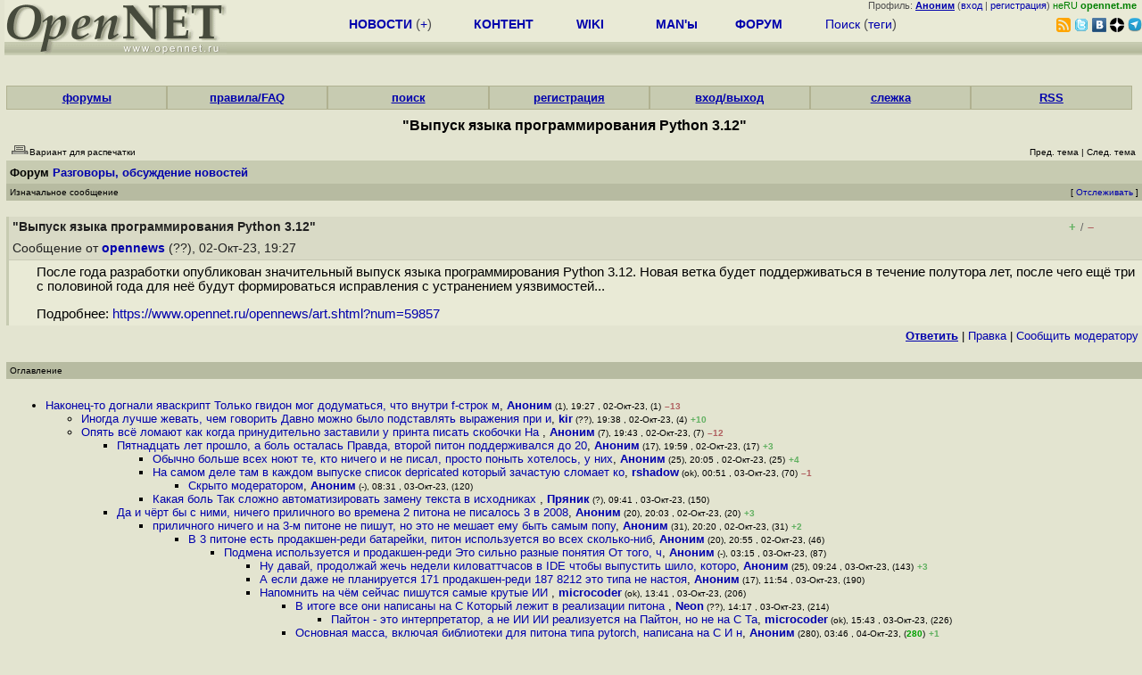

--- FILE ---
content_type: text/html; charset=koi8-r
request_url: https://www.opennet.ru/openforum/vsluhforumID3/131670.html
body_size: 91530
content:
<HTML>
<HEAD>
<META HTTP-EQUIV="Content-Type" CONTENT="text/html; charset=koi8-r">
<META HTTP-EQUIV="Expires" CONTENT="Tue, 04 Dec 1996 21:00:00 GMT">
<META HTTP-EQUIV="Pragma" CONTENT="no-cache">
<meta name="viewport" content="width=device-width, initial-scale=1">
<link rel="icon" type="image/png" href="/favicon.png">
<TITLE>
forum.opennet.ru  - "Выпуск языка программирования Python 3.12" (280)
</TITLE>
<!-- Required Marker-->

   <link rel="alternate" type="application/rss+xml" href="/cgi-bin/openforum/rss_forum.cgi?forum=vsluhforumID3&om=131670" title="OpenNet Forum RSS">
   <script language="JavaScript" src="/openforum6.js"></script>
</HEAD>

<BODY BGCOLOR="#E3E4D0" TEXT="#505050">
<LINK REL="stylesheet" href="/opennet4.css" type="text/css">
<!--htdig_noindex-->
<FORM method="get" action="https://www.opennet.ru/search.shtml">
<aside>
<div style="width: 100%; text-align: right; font-size: 70%; background: #E9EAD6; margin-bottom:-10px;">
Профиль: <b><a href="/~" rel="nofollow" title="/~ - сводная страница участника"><u>Аноним</u></a></b> (<a href="https://www.opennet.ru/cgi-bin/openforum/vsluhboard.cgi?az=login">вход</a> | <a href="https://www.opennet.ru/cgi-bin/openforum/vsluhboard.cgi?az=user_register">регистрация</a>) <span style="color: green;" title="точка входа через CDN Cloudflare без домена RU">неRU <b>opennet.me</b>&nbsp;&nbsp;</span>

</div>

<TABLE BORDER=0 CELLSPACING=0 CELLPADDING=0 WIDTH="100%">
<TR>
<TD width=300 VALIGN="BOTTOM" BGCOLOR="#E9EAD6" style="background: #E9EAD6 url('/back.gif') repeat-x bottom left">
<A HREF="/"><IMG SRC="/opennet2.gif" HEIGHT=60 WIDTH=249 ALT="The OpenNET Project" BORDER="0"></A><br>
</TD>
<TD WIDTH=100 ALIGN=CENTER BGCOLOR="#E9EAD6" style="background: #E9EAD6 url('/back.gif') repeat-x bottom left">

</TD><TD WIDTH=50% ALIGN=CENTER BGCOLOR="#E9EAD6" style="background: #E9EAD6 url('/back.gif') repeat-x bottom left;padding-bottom:10px;">
<table width="100%" border=0>
<tr>
<td width="22%">
 <A HREF="https://www.opennet.ru/opennews/" class="h"><b>НОВОСТИ</b></A> (<a href="https://www.opennet.ru/news/opennet.shtml" class="h">+</a>)
</td><td width="18%%">
  <A HREF="https://www.opennet.ru/mp/" class="h"><b>КОНТЕНТ</b></A>
</td><td width="14%">
  <A HREF="http://wiki.opennet.ru" class="h"><b>WIKI</b></A>
</td><td width="14%">
   <A HREF="https://www.opennet.ru/man.shtml" class="h"><b>MAN'ы</b></A>
</td><td width="16%">
   <A HREF="https://www.opennet.ru/forum/" class="h"><b>ФОРУМ</b></A>
</td><td width="16%">
<A HREF="https://www.opennet.ru/search.shtml" class="h" onMouseOver="document.getElementById('form12').style.display='block';">Поиск</A>&nbsp;(<A HREF="https://www.opennet.ru/keywords/" class="h">теги</A>)
<INPUT id="form12" style="display: none;" type="text" size="10" name="words" value="" title='для поиска в google наберите "g фраза"'>
</td></tr>
</table>

</TD><TD align=right WIDTH=20% BGCOLOR="#E9EAD6" style="background: #E9EAD6 url('/back.gif') repeat-x bottom left;padding-bottom:5px;">

<a href="https://www.opennet.ru/opennews/opennews_all_utf.rss"><img src="/img/rss.png" height="16" width="16" alt="RSS" title="RSS" border="0"></a>&nbsp;<a href="https://twitter.com/opennetru"><img src="/twitter.png" height="16" width="16" alt="twitter" title="Twitter" border="0"></a>&nbsp;<a href="https://vk.com/opennet"><img src="/img/vkontakte.gif" height="16" width="16" title="ВКонтакте" border="0"></a>&nbsp;<a href="https://zen.yandex.ru/opennet"><img src="/img/zen.png" height="16" width="16" title="Yandex Zen" border="0"></a><!--&nbsp;<a href="https://www.facebook.com/OpenNet.News/"><img src="/img/facebook.gif" height="16" width="16" title="Facebook" border="0"></a>-->&nbsp;<a href="https://telegram.space/opennet_ru"><img src="/img/telegram2.png" height="16" width="16" title="Telegram" border="0"></a>
</TABLE>
</aside>

<style>
    .hdr_mobile {
	text-align: center; 
	display: none;
	margin: 0px;
	padding: 0px;
    }
</style>
<div class=hdr_mobile>
<div style="margin-left: auto; margin-right: auto; width: 100%; height: 70px; border:1px solid #b0b190; min-width: 360px; max-width: 600px; background: #E9EAD6 url('/back.gif') repeat-x bottom left;">
<div style="float:left; width: 249px; height: 60px; margin-top: 10px;">
<A HREF="/"><IMG SRC="/opennet2_lite.gif" style="height: 60px; width: 249px; border: 1px;" ALT="The OpenNET Project / Index page"></A>
</div>
<div style="float: left; text-align: center; height: 70px; width: 331px; padding: 5px; margin-left: 10px;">
<br><small>[ <a href="/opennews/">новости</a>&nbsp;/<a href="/opennews/?full_lines=15&amp;lines=15&amp;mid_lines=00">+++</a> | <a href="/forum/">форум</a> | <a href="/keywords/">теги</a>
| <a href="tg://resolve?domain=opennet_ru"><img src="/img/telegram2.png" height="16" width="16" title="Telegram" border="0" style="margin-bottom: -4px;"></a>
]</small>
</div>
</div>
</div>
<div style="clear: both;"></div>


<div style="float: left; width: 279; text-align: left;padding-right: 60px;" id=adv>
</div>
<div style="padding-top: 0px;position:absolute;left:50%;margin-left:-235px;width:470px;" id=adv2>
</div>
<div style="width: 279;float: right;" id=adv3>
</div>
<div style="clear: both;"></div>
<br>
</FORM>
<!--/htdig_noindex-->


<link REL="stylesheet" href="/openforum7.css" type="text/css">
<!-- Required Marker-->
<CENTER>
<div style="width: 100%; min-width: 360px; padding: 0px;">
<div class="tabm"><a href=/cgi-bin/openforum/vsluhboard.cgi?az=mark&forum=>форумы</a></div>
<div class="tabm"><a href=https://wiki.opennet.ru/ForumHelp>правила/FAQ</a></div>
<div class="tabm"><a href="/cgi-bin/opennet/ks_nick.cgi">поиск</a></div>
<div class="tabm"><a href=/cgi-bin/openforum/vsluhboard.cgi?az=user_register>регистрация</a></div>
<div class="tabm"><a href=/cgi-bin/openforum/vsluhboard.cgi?az=login>вход/выход</a></div>
<div class="tabm"><a href="/cgi-bin/openforum/bv.cgi" title="Слежение за новыми сообщениями в избранных нитях">слежка</a></div>
<div class="tabm"><a href="https://wiki.opennet.ru/ForumHelp#.D0.A1.D0.BF.D0.B8.D1.81.D0.BE.D0.BA_RSS_.D0.BA.D0.B0.D0.BD.D0.B0.D0.BB.D0.BE.D0.B2_.D1.84.D0.BE.D1.80.D1.83.D0.BC.D0.B0">RSS</a></div>
</div>
<br><br>

<!-- Required Marker-->

<!-- Required Marker-->
<font size="3" color="#000000">
<b>"Выпуск языка программирования Python 3.12"</b>
</font>
<!-- Required Marker-->

   <TABLE BORDER="0" WIDTH="100%" cellspacing="0" cellpadding="4">
   <TR><TD ALIGN="LEFT" VALIGN="BOTTOM" COLSPAN="2" bgcolor="#E3E4D0">
   <a href="https://www.opennet.ru/cgi-bin/openforum/vsluhboard.cgi?az=printer_format&om=131670&forum=vsluhforumID3" rel="nofollow"><img
   src="/openforum/Images/printer_friendly.gif" align="bottom" border="0"><font 
   SIZE="1"  
   color="#000000">Вариант для распечатки</font></a></TD>
   <TD ALIGN="RIGHT" VALIGN="BOTTOM" COLSPAN="2" BGCOLOR="#E3E4D0">
   <font color="#000000" size="1">
   <font color="#FF0000"><b></b></font>&nbsp;
   <br><font size="1" color="#000000" >
   <a href="https://www.opennet.ru/cgi-bin/openforum/vsluhboard.cgi?forum=vsluhforumID3&mark=131670&az=previous_topic&archive=&arc_date=" rel="nofollow"><font 
   size="1" color="#000000" >Пред. тема</font></a> |
   <a href="https://www.opennet.ru/cgi-bin/openforum/vsluhboard.cgi?forum=vsluhforumID3&mark=131670&az=next_topic&archive=&arc_date=" rel="nofollow"><font 
   size="1" color="#000000" >След. тема</font></a></font>&nbsp;</FONT></TD></TR>
      <TR><TH COLSPAN="4" ALIGN="LEFT" VALIGN="BOTTOM" BGCOLOR="#C7CBB1">
            <a href="https://www.opennet.ru/cgi-bin/openforum/vsluhboard.cgi"><font 
         color="#000000" size="2">Форум</font></a>
          
      <font color="#000000" size="2"><a href="https://www.opennet.ru/cgi-bin/openforum/vsluhboard.cgi?az=list&forum=vsluhforumID3&archive=&arc_date=">Разговоры, обсуждение новостей</a> </font>
         </TH></TR>
      <TR BGCOLOR="#B7BBA1">
      <TD ALIGN="LEFT" COLSPAN="2">
      <font SIZE="1" color="#000000">
      Изначальное сообщение</font></TD>
      <TD ALIGN="RIGHT" COLSPAN="2">
      <font SIZE="1" color="#000000">
      [ <a href="/cgi-bin/openforum/bv.cgi?act_add_thread=1&new_forum=vsluhforumID3&new_om=131670" title="Пометка нити для уведомления о новых сообщениях">Отслеживать</a> ] 
      </font></TD>
      </TR></TABLE>
<br>


      <TABLE BORDER="0" WIDTH="100%" CELLPADDING="4" Cellspacing="0"><TR id="m0"><TD class=fhdr>
    <a name="0"></a><a href="/openforum/vsluhforumID3/131670.html#0"></a> <b>"Выпуск языка программирования Python 3.12"</b> &nbsp;<script>s_n(862687620,'vsluhforumID3','opennews')</script></TD><TD class=fhdr2><span id="vt_2_3_131670_0" class=vt_d2><a href="#" onClick="return o_vote('2_3_131670_0',1);" title="Полезно"><span class=vt_p>+</span></a>/<a href="#" onClick="return o_vote('2_3_131670_0',-1);" title="Мусорный комментарий"><span class=vt_m>&ndash;</span></a></span></TD>
    <TD class=fhdr2 width="1%" rowspan=2><img src="/p.gif" width=40 height=40></TD></TR>
    <TR><TD class=fhdr colspan=2>Сообщение от <b><a href="/~opennews">opennews</a></b> (??), 02-Окт-23,&nbsp;19:27&nbsp;</td></tr>
    <TR><TD class=ftxt colspan=3>
<blockquote>
После года разработки опубликован значительный выпуск языка программирования Python 3.12. Новая ветка будет поддерживаться в течение полутора лет, после чего ещё три с половиной года для неё будут формироваться исправления с устранением уязвимостей...<p>Подробнее: <a href="https://www.opennet.ru/opennews/art.shtml?num=59857">https://www.opennet.ru/opennews/art.shtml?num=59857</a><br>
</blockquote>
</TD></TR>
    <TR><TD class=fctl colspan=3> <a href="/cgi-bin/openforum/vsluhboard.cgi?quote=not_empty&az=post&forum=vsluhforumID3&om=131670&omm=0" rel="nofollow"><b><u>Ответить</u></b></a> | <a href="/cgi-bin/openforum/vsluhboard.cgi?az=edit&forum=vsluhforumID3&om=131670&omm=0" rel="nofollow">Правка</a> | <a href="/cgi-bin/openforum/vsluhboard.cgi?az=to_moderator&forum=vsluhforumID3&om=131670&omm=0" rel="nofollow">Cообщить модератору</a> </TD></TR></TABLE>
      <br>
         <TABLE BORDER="0" WIDTH="100%" cellspacing="0" cellpadding="4">
         <TR BGCOLOR="#B7BBA1">
         <TD ALIGN="LEFT">
         <font SIZE="1" color="#000000">
         <a name="TOP"></a>Оглавление</font></TD></TR></TABLE>
         <br><TABLE 
         BORDER="0" WIDTH="100%" cellspacing="0" cellpadding="4">
         <TR><TD ALIGN="LEFT" COLSPAN="2">
         <font SIZE="2" color="#000000">
         <ul>

            	    <li id="t131670_1"><a href="#1">Наконец-то догнали яваскрипт  Только гвидон мог додуматься, что внутри f-строк м</a>,
            	    <b><a href="/~Аноним">Аноним</a></b><font size="1"> (1), 19:27&nbsp;, 02-Окт-23, (1)</font> <span class=vt_mm title="всего: +12/-25">&ndash;13</span> 
	    	    &nbsp;<script>s_n(862687620,'vsluhforumID3','Аноним')</script></li><ul>

            	    <li id="t131670_4"><a href="#4">Иногда лучше жевать, чем говорить   Давно можно было подставлять выражения при и</a>,
            	    <b><a href="/~kir">kir</a></b><font size="1"> (??), 19:38&nbsp;, 02-Окт-23, (4)</font> <span class=vt_pp title="всего: +13/-3">+10</span> 
		    &nbsp;<script>s_n(862688280,'vsluhforumID3','kir')</script></li>
            	    <li id="t131670_7"><a href="#7">Опять всё ломают как когда принудительно заставили у принта писать скобочки  На </a>,
            	    <b><a href="/~Аноним">Аноним</a></b><font size="1"> (7), 19:43&nbsp;, 02-Окт-23, (7)</font> <span class=vt_mm title="всего: +2/-14">&ndash;12</span> 
		    &nbsp;<script>s_n(862688580,'vsluhforumID3','Аноним')</script></li><ul>

            	    <li id="t131670_17"><a href="#17">Пятнадцать лет прошло, а боль осталась  Правда, второй питон поддерживался до 20</a>,
            	    <b><a href="/~Аноним">Аноним</a></b><font size="1"> (17), 19:59&nbsp;, 02-Окт-23, (17)</font> <span class=vt_pp title="всего: +5/-2">+3</span> 
		    &nbsp;<script>s_n(862689540,'vsluhforumID3','Аноним')</script></li><ul>

            	    <li id="t131670_25"><a href="#25">Обычно больше всех ноют те, кто ничего и не писал, просто поныть хотелось, у них</a>,
            	    <b><a href="/~Аноним">Аноним</a></b><font size="1"> (25), 20:05&nbsp;, 02-Окт-23, (25)</font> <span class=vt_pp title="всего: +12/-8">+4</span> 
		    &nbsp;<script>s_n(862689900,'vsluhforumID3','Аноним')</script></li>
            	    <li id="t131670_70"><a href="#70">На самом деле там в каждом выпуске список depricated который зачастую сломает ко</a>,
            	    <b><a href="/~rshadow">rshadow</a></b><font size="1"> (ok), 00:51&nbsp;, 03-Окт-23, (70)</font> <span class=vt_mm title="всего: +2/-3">&ndash;1</span> 
		    &nbsp;<script>s_n(862707060,'vsluhforumID3','rshadow')</script></li><ul>

            	    <li id="t131670_120"><a href="#120">Скрыто модератором</a>,
            	    <b><a href="/~Аноним">Аноним</a></b><font size="1"> (-), 08:31&nbsp;, 03-Окт-23, (120)</font>
		    &nbsp;<script>s_n(862734660,'vsluhforumID3','Аноним')</script></li></ul>

            	    <li id="t131670_150"><a href="#150">Какая боль  Так сложно автоматизировать замену текста в исходниках </a>,
            	    <b><a href="/~Пряник">Пряник</a></b><font size="1"> (?), 09:41&nbsp;, 03-Окт-23, (150)</font>
		    &nbsp;<script>s_n(862738860,'vsluhforumID3','Пряник')</script></li></ul>

            	    <li id="t131670_20"><a href="#20">Да и чёрт бы с ними, ничего приличного во времена 2 питона не писалось  3 в 2008</a>,
            	    <b><a href="/~Аноним">Аноним</a></b><font size="1"> (20), 20:03&nbsp;, 02-Окт-23, (20)</font> <span class=vt_pp title="всего: +4/-1">+3</span> 
		    &nbsp;<script>s_n(862689780,'vsluhforumID3','Аноним')</script></li><ul>

            	    <li id="t131670_31"><a href="#31">приличного ничего и на 3-м питоне не пишут, но это не мешает ему быть самым попу</a>,
            	    <b><a href="/~Аноним">Аноним</a></b><font size="1"> (31), 20:20&nbsp;, 02-Окт-23, (31)</font> <span class=vt_pp title="всего: +8/-6">+2</span> 
		    &nbsp;<script>s_n(862690800,'vsluhforumID3','Аноним')</script></li><ul>

            	    <li id="t131670_46"><a href="#46">В 3 питоне есть продакшен-реди батарейки, питон используется во всех сколько-ниб</a>,
            	    <b><a href="/~Аноним">Аноним</a></b><font size="1"> (20), 20:55&nbsp;, 02-Окт-23, (46)</font>
		    &nbsp;<script>s_n(862692900,'vsluhforumID3','Аноним')</script></li><ul>

            	    <li id="t131670_87"><a href="#87">Подмена  используется  и  продакшен-реди   Это сильно разные понятия  От того, ч</a>,
            	    <b><a href="/~Аноним">Аноним</a></b><font size="1"> (-), 03:15&nbsp;, 03-Окт-23, (87)</font>
		    &nbsp;<script>s_n(862715700,'vsluhforumID3','Аноним')</script></li><ul>

            	    <li id="t131670_143"><a href="#143">Ну давай, продолжай жечь недели киловаттчасов в IDE чтобы выпустить шило, которо</a>,
            	    <b><a href="/~Аноним">Аноним</a></b><font size="1"> (25), 09:24&nbsp;, 03-Окт-23, (143)</font> <span class=vt_pp title="всего: +4/-1">+3</span> 
		    &nbsp;<script>s_n(862737840,'vsluhforumID3','Аноним')</script></li>
            	    <li id="t131670_190"><a href="#190">А если даже не планируется   171 продакшен-реди  187    8212  это типа не настоя</a>,
            	    <b><a href="/~Аноним">Аноним</a></b><font size="1"> (17), 11:54&nbsp;, 03-Окт-23, (190)</font>
		    &nbsp;<script>s_n(862746840,'vsluhforumID3','Аноним')</script></li>
            	    <li id="t131670_206"><a href="#206">Напомнить на чём сейчас пишутся самые крутые ИИ </a>,
            	    <b><a href="/~microcoder">microcoder</a></b><font size="1"> (ok), 13:41&nbsp;, 03-Окт-23, (206)</font>
		    &nbsp;<script>s_n(862753260,'vsluhforumID3','microcoder')</script></li><ul>

            	    <li id="t131670_214"><a href="#214">В итоге все они написаны на С       Который лежит в реализации питона    </a>,
            	    <b><a href="/~Neon">Neon</a></b><font size="1"> (??), 14:17&nbsp;, 03-Окт-23, (214)</font>
		    &nbsp;<script>s_n(862755420,'vsluhforumID3','Neon')</script></li><ul>

            	    <li id="t131670_226"><a href="#226">Пайтон - это интерпретатор, а не ИИ  ИИ реализуется на Пайтон, но не на С     Та</a>,
            	    <b><a href="/~microcoder">microcoder</a></b><font size="1"> (ok), 15:43&nbsp;, 03-Окт-23, (226)</font>
		    &nbsp;<script>s_n(862760580,'vsluhforumID3','microcoder')</script></li></ul>

            	    <li id="t131670_280"><a href="#280">Основная масса, включая библиотеки для питона типа pytorch, написана на C    И н</a>,
            	    <b><a href="/~Аноним">Аноним</a></b><font size="1"> (280), 03:46&nbsp;, 04-Окт-23, (<font color="#00A000"><b>280</b></font>)</font> <span class=vt_pp title="всего: +1/-0">+1</span> 
		    &nbsp;<script>s_n(862803960,'vsluhforumID3','Аноним')</script></li></ul>
</ul>
</ul>

            	    <li id="t131670_124"><a href="#124">А   171 всякие  187  ИИ никак не связаны с Python  Это ничего серьёзного  Точно </a>,
            	    <b><a href="/~АнонПапка">АнонПапка</a></b><font size="1"> (?), 08:48&nbsp;, 03-Окт-23, (124)</font> <span class=vt_pp title="всего: +2/-0">+2</span> 
		    &nbsp;<script>s_n(862735680,'vsluhforumID3','АнонПапка')</script></li><ul>

            	    <li id="t131670_146"><a href="#146">Сейчас тебе по методичке напомнить что там всё написано на с  </a>,
            	    <b><a href="/~Аноним">Аноним</a></b><font size="1"> (7), 09:31&nbsp;, 03-Окт-23, (146)</font> <span class=vt_mm title="всего: +1/-2">&ndash;1</span> 
		    &nbsp;<script>s_n(862738260,'vsluhforumID3','Аноним')</script></li><ul>

            	    <li id="t131670_207"><a href="#207">Напомни пожалуйста, а точнее просвяти про ChatGPT, хотя    подожди    он сам спо</a>,
            	    <b><a href="/~microcoder">microcoder</a></b><font size="1"> (ok), 13:43&nbsp;, 03-Окт-23, (207)</font> <span class=vt_pp title="всего: +2/-0">+2</span> 
		    &nbsp;<script>s_n(862753380,'vsluhforumID3','microcoder')</script></li><ul>

            	    <li id="t131670_213"><a href="#213">А сам Python написан на С     </a>,
            	    <b><a href="/~Neon">Neon</a></b><font size="1"> (??), 14:16&nbsp;, 03-Окт-23, (213)</font> <span class=vt_mm title="всего: +0/-1">&ndash;1</span> 
		    &nbsp;<script>s_n(862755360,'vsluhforumID3','Neon')</script></li><ul>

            	    <li id="t131670_218"><a href="#218">На си, интерпретатор и некоторые части  Остальное на себе  Есть ещё реализации н</a>,
            	    <b><a href="/~Аноним">Аноним</a></b><font size="1"> (20), 14:49&nbsp;, 03-Окт-23, (218)</font>
		    &nbsp;<script>s_n(862757340,'vsluhforumID3','Аноним')</script></li><ul>

            	    <li id="t131670_221"><a href="#221">Это поэтому оно такое медленное  Как и настоящие удавы</a>,
            	    <b><a href="/~Аноним">Аноним</a></b><font size="1"> (221), 15:30&nbsp;, 03-Окт-23, (221)</font>
		    &nbsp;<script>s_n(862759800,'vsluhforumID3','Аноним')</script></li><ul>

            	    <li id="t131670_233"><a href="#233">Не такое и медленное, но да, pure-python не очень быстрый и с кучей ограничений </a>,
            	    <b><a href="/~Аноним">Аноним</a></b><font size="1"> (20), 15:56&nbsp;, 03-Окт-23, (233)</font>
		    &nbsp;<script>s_n(862761360,'vsluhforumID3','Аноним')</script></li></ul>

            	    <li id="t131670_239"><a href="#239">Нютка </a>,
            	    <b><a href="/~Аноним">Аноним</a></b><font size="1"> (239), 16:27&nbsp;, 03-Окт-23, (239)</font>
		    &nbsp;<script>s_n(862763220,'vsluhforumID3','Аноним')</script></li></ul>

            	    <li id="t131670_223"><a href="#223">Так это не значит, что ChatGPT написан на нём  не на нём   Python это интерпрета</a>,
            	    <b><a href="/~microcoder">microcoder</a></b><font size="1"> (ok), 15:36&nbsp;, 03-Окт-23, (223)</font>
		    &nbsp;<script>s_n(862760160,'vsluhforumID3','microcoder')</script></li><ul>

            	    <li id="t131670_243"><a href="#243">логика ChatGPT вообще ни на чём не написана  Она определена архитектурой нейросе</a>,
            	    <b><a href="/~Аноним">Аноним</a></b><font size="1"> (31), 16:52&nbsp;, 03-Окт-23, (243)</font>
		    &nbsp;<script>s_n(862764720,'vsluhforumID3','Аноним')</script></li><ul>

            	    <li id="t131670_260"><a href="#260">А архитектура нейросети тоже ни на чём не написана  Интересно просто   </a>,
            	    <b><a href="/~microcoder">microcoder</a></b><font size="1"> (ok), 20:38&nbsp;, 03-Окт-23, (260)</font>
		    &nbsp;<script>s_n(862778280,'vsluhforumID3','microcoder')</script></li><ul>

            	    <li id="t131670_281"><a href="#281">Ну например откроем обменный формат нейросетей ONNX - https   onnx ai onnx intro</a>,
            	    <b><a href="/~Аноним">Аноним</a></b><font size="1"> (280), 03:48&nbsp;, 04-Окт-23, (<font color="#00A000"><b>281</b></font>)</font>
		    &nbsp;<script>s_n(862804080,'vsluhforumID3','Аноним')</script></li>
            	    <li id="t131670_300"><a href="#300">Ты бы ещё документацию привёл и сказал, что документация написана не на Питоне  </a>,
            	    <b><a href="/~microcoder">microcoder</a></b><font size="1"> (ok), 12:58&nbsp;, 04-Окт-23, (<font color="#00A000"><b>300</b></font>)</font> <span class=vt_pp title="всего: +1/-0">+1</span> 
		    &nbsp;<script>s_n(862837080,'vsluhforumID3','microcoder')</script></li>
            	    <li id="t131670_313"><a href="#313">А при чём здесь документация  Я могу описать логику нейросети на чём угодно  Jul</a>,
            	    <b><a href="/~Аноним">Аноним</a></b><font size="1"> (-), 20:15&nbsp;, 04-Окт-23, (<font color="#00A000"><b>313</b></font>)</font>
		    &nbsp;<script>s_n(862863300,'vsluhforumID3','Аноним')</script></li>
            	    <li id="t131670_301"><a href="#301">Читать то по ссылке сам пробовал или троллингом занимаешься  Слово Python в пред</a>,
            	    <b><a href="/~microcoder">microcoder</a></b><font size="1"> (ok), 13:00&nbsp;, 04-Окт-23, (<font color="#00A000"><b>301</b></font>)</font>
		    &nbsp;<script>s_n(862837200,'vsluhforumID3','microcoder')</script></li>
            	    <li id="t131670_314"><a href="#314">Это и есть основная причина применения ONNX с питоном  Не пригоден питон для обс</a>,
            	    <b><a href="/~Аноним">Аноним</a></b><font size="1"> (-), 20:17&nbsp;, 04-Окт-23, (<font color="#00A000"><b>314</b></font>)</font>
		    &nbsp;<script>s_n(862863420,'vsluhforumID3','Аноним')</script></li></ul>
</ul>
</ul>
</ul>
</ul>
</ul>

            	    <li id="t131670_182"><a href="#182">  171 Связаны  187  в смыле   171 написаны  187 , а не в смысле   171 без питона</a>,
            	    <b><a href="/~Тот_Самый_Анонимус_">Тот_Самый_Анонимус_</a></b><font size="1"> (?), 11:31&nbsp;, 03-Окт-23, (182)</font> <span class=vt_mm title="всего: +1/-2">&ndash;1</span> 
		    &nbsp;<script>s_n(862745460,'vsluhforumID3','Тот_Самый_Анонимус_')</script></li></ul>
</ul>
</ul>

            	    <li id="t131670_138"><a href="#138">Питон это быстрая разработка временных задач, а постройка монолита на века- </a>,
            	    <b><a href="/~BeLord">BeLord</a></b><font size="1"> (ok), 09:15&nbsp;, 03-Окт-23, (138)</font> <span class=vt_mm title="всего: +0/-2">&ndash;2</span> 
		    &nbsp;<script>s_n(862737300,'vsluhforumID3','BeLord')</script></li><ul>

            	    <li id="t131670_141"><a href="#141">Казнить нельзя помиловать</a>,
            	    <b><a href="/~Аноним">Аноним</a></b><font size="1"> (141), 09:21&nbsp;, 03-Окт-23, (141)</font>
		    &nbsp;<script>s_n(862737660,'vsluhforumID3','Аноним')</script></li></ul>

            	    <li id="t131670_193"><a href="#193">20 лет не хватило чтоб варнинги поправить  Тут проблеиа точно не в питоне  </a>,
            	    <b><a href="/~С">С</a></b><font size="1"> (?), 12:06&nbsp;, 03-Окт-23, (193)</font> <span class=vt_pp title="всего: +1/-0">+1</span> 
		    &nbsp;<script>s_n(862747560,'vsluhforumID3','С')</script></li></ul>

            	    <li id="t131670_11"><a href="#11">Теперь можно вместо html файла писать питон скрипт, начинающийся сprint f     эт</a>,
            	    <b><a href="/~soomrack">soomrack</a></b><font size="1"> (ok), 19:51&nbsp;, 02-Окт-23, (11)</font> <span class=vt_mm title="всего: +0/-3">&ndash;3</span> 
		    &nbsp;<script>s_n(862689060,'vsluhforumID3','soomrack')</script></li><ul>

            	    <li id="t131670_100"><a href="#100">Что же будет когда ты узнаешь про jinja   </a>,
            	    <b><a href="/~Аноним2">Аноним2</a></b><font size="1"> (?), 06:57&nbsp;, 03-Окт-23, (100)</font> <span class=vt_pp title="всего: +2/-0">+2</span> 
		    &nbsp;<script>s_n(862729020,'vsluhforumID3','Аноним2')</script></li><ul>

            	    <li id="t131670_198"><a href="#198">django  </a>,
            	    <b><a href="/~Аноним">Аноним</a></b><font size="1"> (198), 12:32&nbsp;, 03-Окт-23, (198)</font>
		    &nbsp;<script>s_n(862749120,'vsluhforumID3','Аноним')</script></li><ul>

            	    <li id="t131670_201"><a href="#201">Flask Sanic   Alembic понятное дело </a>,
            	    <b><a href="/~Аноним">Аноним</a></b><font size="1"> (20), 13:04&nbsp;, 03-Окт-23, (201)</font>
		    &nbsp;<script>s_n(862751040,'vsluhforumID3','Аноним')</script></li></ul>
</ul>
</ul>

            	    <li id="t131670_42"><a href="#42">https   opennet ru 59641-python</a>,
            	    <b><a href="/~Аноним">Аноним</a></b><font size="1"> (42), 20:43&nbsp;, 02-Окт-23, (42)</font> <span class=vt_pp title="всего: +1/-0">+1</span> 
		    &nbsp;<script>s_n(862692180,'vsluhforumID3','Аноним')</script></li></ul>
<br>
            	    <li id="t131670_5"><a href="#5">Мне раньше Python как-то не нужен особо был, так мелкие скрипты писал особо без </a>,
            	    <b><a href="/~Аноним">Аноним</a></b><font size="1"> (5), 19:39&nbsp;, 02-Окт-23, (5)</font> <span class=vt_mm title="всего: +1/-12">&ndash;11</span> 
	    	    &nbsp;<script>s_n(862688340,'vsluhforumID3','Аноним')</script></li><ul>

            	    <li id="t131670_8"><a href="#8">CPython это офф  реализация Python   </a>,
            	    <b><a href="/~Аноним">Аноним</a></b><font size="1"> (8), 19:43&nbsp;, 02-Окт-23, (8)</font> <span class=vt_pp title="всего: +7/-1">+6</span> 
		    &nbsp;<script>s_n(862688580,'vsluhforumID3','Аноним')</script></li>
            	    <li id="t131670_12"><a href="#12">Тебе скорее сюда  https   habr com ru companies sberbank articles 710690 </a>,
            	    <b><a href="/~kir">kir</a></b><font size="1"> (??), 19:52&nbsp;, 02-Окт-23, (12)</font> <span class=vt_mm title="всего: +1/-3">&ndash;2</span> 
		    &nbsp;<script>s_n(862689120,'vsluhforumID3','kir')</script></li><ul>

            	    <li id="t131670_59"><a href="#59">Спасибо, статья интересная  Единственно я не понял, можно ли это счастье бинарно</a>,
            	    <b><a href="/~Аноним">Аноним</a></b><font size="1"> (59), 22:37&nbsp;, 02-Окт-23, (59)</font> <span class=vt_pp title="всего: +1/-0">+1</span> 
		    &nbsp;<script>s_n(862699020,'vsluhforumID3','Аноним')</script></li></ul>

            	    <li id="t131670_15"><a href="#15">К слову, в CPython всегда была поддержка компиляции libpython, который уже можно</a>,
            	    <b><a href="/~Аноним">Аноним</a></b><font size="1"> (15), 19:59&nbsp;, 02-Окт-23, (15)</font> <span class=vt_pp title="всего: +4/-0">+4</span> 
		    &nbsp;<script>s_n(862689540,'vsluhforumID3','Аноним')</script></li></ul>
<br>
            	    <li id="t131670_10"><a href="#10">А нормальный синтаксис когда завезут </a>,
            	    <b><a href="/~МоёИмя">МоёИмя</a></b><font size="1"> (?), 19:51&nbsp;, 02-Окт-23, (10)</font> <span class=vt_mm title="всего: +9/-11">&ndash;2</span> 
	    	    &nbsp;<script>s_n(862689060,'vsluhforumID3','МоёИмя')</script></li><ul>

            	    <li id="t131670_13"><a href="#13">Для Python самый нормальный синтаксис -- синтаксис Python  С другим синтаксисом </a>,
            	    <b><a href="/~kir">kir</a></b><font size="1"> (??), 19:54&nbsp;, 02-Окт-23, (13)</font> <span class=vt_pp title="всего: +14/-3">+11</span> 
		    &nbsp;<script>s_n(862689240,'vsluhforumID3','kir')</script></li>
            	    <li id="t131670_23"><a href="#23">Уже завезли в 1994-м  Строго не для любителей скобочек  Но у них и без того был </a>,
            	    <b><a href="/~Аноним">Аноним</a></b><font size="1"> (23), 20:05&nbsp;, 02-Окт-23, (23)</font> <span class=vt_pp title="всего: +4/-0">+4</span> 
		    &nbsp;<script>s_n(862689900,'vsluhforumID3','Аноним')</script></li><ul>

            	    <li id="t131670_32"><a href="#32">То то же после 94-го уже 3 несовместимые версии  А скобочки в 3-м питоне лепят п</a>,
            	    <b><a href="/~Аноним">Аноним</a></b><font size="1"> (31), 20:26&nbsp;, 02-Окт-23, (32)</font> <span class=vt_pp title="всего: +11/-5">+6</span> 
		    &nbsp;<script>s_n(862691160,'vsluhforumID3','Аноним')</script></li><ul>

            	    <li id="t131670_103"><a href="#103">Очевидно что питон ты в глаза не видел, отсюда и вброс со 100  промахом Питон эт</a>,
            	    <b><a href="/~Аноним2">Аноним2</a></b><font size="1"> (?), 07:12&nbsp;, 03-Окт-23, (103)</font> <span class=vt_mm title="всего: +6/-9">&ndash;3</span> 
		    &nbsp;<script>s_n(862729920,'vsluhforumID3','Аноним2')</script></li><ul>

            	    <li id="t131670_114"><a href="#114">А сам то видел  Или только на заборе о нём читал Про  питон , в котором аргумент</a>,
            	    <b><a href="/~Аноним">Аноним</a></b><font size="1"> (114), 07:35&nbsp;, 03-Окт-23, (114)</font>
		    &nbsp;<script>s_n(862731300,'vsluhforumID3','Аноним')</script></li><ul>

            	    <li id="t131670_278"><a href="#278">И видел и писал и поддерживал и других учил Опять мимо  Такого я не писал, но ар</a>,
            	    <b><a href="/~Аноним">Аноним</a></b><font size="1"> (278), 03:16&nbsp;, 04-Окт-23, (<font color="#00A000"><b>278</b></font>)</font>
		    &nbsp;<script>s_n(862802160,'vsluhforumID3','Аноним')</script></li><ul>

            	    <li id="t131670_282"><a href="#282">Привильно я понимаю, что ты ни философию, ни питон, ни программирование не знаеш</a>,
            	    <b><a href="/~Аноним">Аноним</a></b><font size="1"> (-), 03:54&nbsp;, 04-Окт-23, (<font color="#00A000"><b>282</b></font>)</font>
		    &nbsp;<script>s_n(862804440,'vsluhforumID3','Аноним')</script></li></ul>
</ul>

            	    <li id="t131670_222"><a href="#222">Тебя чему-нибудь кроме Питона учили в школе Понятно, что первое увиденное запеча</a>,
            	    <b><a href="/~Аноним">Аноним</a></b><font size="1"> (221), 15:35&nbsp;, 03-Окт-23, (222)</font>
		    &nbsp;<script>s_n(862760100,'vsluhforumID3','Аноним')</script></li>
            	    <li id="t131670_333"><a href="#333">Паскакаль -- язык, ориентированный на операторы и создавался он для того, чтобы </a>,
            	    <b><a href="/~adolfus">adolfus</a></b><font size="1"> (ok), 11:00&nbsp;, 26-Окт-23, (<font color="#00A000"><b>333</b></font>)</font>
		    &nbsp;<script>s_n(864730800,'vsluhforumID3','adolfus')</script></li></ul>

            	    <li id="t131670_128"><a href="#128">Это для тех у кого мониторы 5-6 дюймов по диагонали и им надо следовать PEP8    </a>,
            	    <b><a href="/~microcoder">microcoder</a></b><font size="1"> (ok), 09:01&nbsp;, 03-Окт-23, (128)</font>
		    &nbsp;<script>s_n(862736460,'vsluhforumID3','microcoder')</script></li><ul>

            	    <li id="t131670_308"><a href="#308">Вообще то с текстами программ часто работают удаленно на терминалах 25x80, а тек</a>,
            	    <b><a href="/~adolfus">adolfus</a></b><font size="1"> (ok), 15:14&nbsp;, 04-Окт-23, (<font color="#00A000"><b>308</b></font>)</font> <span class=vt_pp title="всего: +2/-0">+2</span> 
		    &nbsp;<script>s_n(862845240,'vsluhforumID3','adolfus')</script></li><ul>

            	    <li id="t131670_322"><a href="#322">Мдаа    Это в НИИ каком нибудь советском наверное  Я просто в шоке от таких пара</a>,
            	    <b><a href="/~microcoder">microcoder</a></b><font size="1"> (ok), 20:35&nbsp;, 05-Окт-23, (<font color="#00A000"><b>322</b></font>)</font>
		    &nbsp;<script>s_n(862950900,'vsluhforumID3','microcoder')</script></li>
            	    <li id="t131670_323"><a href="#323">Мда    вы там в каком то аду живёте  Ужас </a>,
            	    <b><a href="/~microcoder">microcoder</a></b><font size="1"> (ok), 20:39&nbsp;, 05-Окт-23, (<font color="#00A000"><b>323</b></font>)</font> <span class=vt_pp title="всего: +1/-0">+1</span> 
		    &nbsp;<script>s_n(862951140,'vsluhforumID3','microcoder')</script></li>
            	    <li id="t131670_330"><a href="#330"> К ТАКОМУ Гвидо жизнь не готовила  Ц </a>,
            	    <b><a href="/~User">User</a></b><font size="1"> (??), 09:07&nbsp;, 19-Окт-23, (<font color="#00A000"><b>330</b></font>)</font>
		    &nbsp;<script>s_n(864119220,'vsluhforumID3','User')</script></li></ul>
</ul>
</ul>

            	    <li id="t131670_268"><a href="#268">Что за наезды на лисперов </a>,
            	    <b><a href="/~Аноним">Аноним</a></b><font size="1"> (268), 22:56&nbsp;, 03-Окт-23, (268)</font>
		    &nbsp;<script>s_n(862786560,'vsluhforumID3','Аноним')</script></li></ul>

            	    <li id="t131670_30"><a href="#30">Ещё не в стэйбле, но можно вполне пользоваться, там скобочки, два плюса минуса, </a>,
            	    <b><a href="/~Карлос Сношайтилис">Карлос Сношайтилис</a></b><font size="1"> (ok), 20:17&nbsp;, 02-Окт-23, (30)</font> <span class=vt_pp title="всего: +1/-0">+1</span> 
		    &nbsp;<script>s_n(862690620,'vsluhforumID3','Карлос Сношайтилис')</script></li>
            	    <li id="t131670_154"><a href="#154">Лучше в другие языки завезут синтаксис Python </a>,
            	    <b><a href="/~Пряник">Пряник</a></b><font size="1"> (?), 09:44&nbsp;, 03-Окт-23, (154)</font> <span class=vt_mm title="всего: +0/-6">&ndash;6</span> 
		    &nbsp;<script>s_n(862739040,'vsluhforumID3','Пряник')</script></li><ul>

            	    <li id="t131670_215"><a href="#215">Пробелы считать   Спасибо не надо</a>,
            	    <b><a href="/~Neon">Neon</a></b><font size="1"> (??), 14:18&nbsp;, 03-Окт-23, (215)</font> <span class=vt_pp title="всего: +3/-1">+2</span> 
		    &nbsp;<script>s_n(862755480,'vsluhforumID3','Neon')</script></li><ul>

            	    <li id="t131670_219"><a href="#219">Зачем их считать  Это какой-то новый вид ОКР что-ли  В 21 веке отступы автоматич</a>,
            	    <b><a href="/~Онанимус">Онанимус</a></b><font size="1"> (?), 15:24&nbsp;, 03-Окт-23, (219)</font> <span class=vt_pp title="всего: +3/-2">+1</span> 
		    &nbsp;<script>s_n(862759440,'vsluhforumID3','Онанимус')</script></li><ul>

            	    <li id="t131670_257"><a href="#257">Большой дисплей, не для слепых, чтоб пробелы лучше видеть, а чтоб больше информа</a>,
            	    <b><a href="/~_kp">_kp</a></b><font size="1"> (ok), 18:33&nbsp;, 03-Окт-23, (257)</font> <span class=vt_mm title="всего: +0/-1">&ndash;1</span> 
		    &nbsp;<script>s_n(862770780,'vsluhforumID3','_kp')</script></li><ul>

            	    <li id="t131670_261"><a href="#261">Их не надо видеть  Всё видит и указывает указателем IDE в то место куда надо и г</a>,
            	    <b><a href="/~microcoder">microcoder</a></b><font size="1"> (ok), 20:43&nbsp;, 03-Окт-23, (261)</font>
		    &nbsp;<script>s_n(862778580,'vsluhforumID3','microcoder')</script></li><ul>

            	    <li id="t131670_265"><a href="#265">Я имею ввиду при беглом обзорном просмотре исходников мешанина Не везде, и завис</a>,
            	    <b><a href="/~_kp">_kp</a></b><font size="1"> (ok), 21:07&nbsp;, 03-Окт-23, (265)</font>
		    &nbsp;<script>s_n(862780020,'vsluhforumID3','_kp')</script></li><ul>

            	    <li id="t131670_279"><a href="#279">Это только если ты всю жизнь на мт писал и вдруг на питон пришёл Месяц так по ра</a>,
            	    <b><a href="/~Аноним2">Аноним2</a></b><font size="1"> (?), 03:33&nbsp;, 04-Окт-23, (<font color="#00A000"><b>279</b></font>)</font> <span class=vt_mm title="всего: +0/-1">&ndash;1</span> 
		    &nbsp;<script>s_n(862803180,'vsluhforumID3','Аноним2')</script></li>
            	    <li id="t131670_324"><a href="#324">При беглом просмотре тебе фигурные скобки не помогут, ты точно так же будешь всм</a>,
            	    <b><a href="/~Аноним">Аноним</a></b><font size="1"> (-), 21:50&nbsp;, 05-Окт-23, (<font color="#00A000"><b>324</b></font>)</font>
		    &nbsp;<script>s_n(862955400,'vsluhforumID3','Аноним')</script></li></ul>

            	    <li id="t131670_309"><a href="#309">У всех IDE разные, не у всех они настроены одинаково, да и некоторые вообще не п</a>,
            	    <b><a href="/~adolfus">adolfus</a></b><font size="1"> (ok), 15:29&nbsp;, 04-Окт-23, (<font color="#00A000"><b>309</b></font>)</font>
		    &nbsp;<script>s_n(862846140,'vsluhforumID3','adolfus')</script></li><ul>

            	    <li id="t131670_325"><a href="#325">Это когда  Как я понимаю, размер терминала -- это проблема на стороне терминала </a>,
            	    <b><a href="/~Аноним">Аноним</a></b><font size="1"> (-), 22:00&nbsp;, 05-Окт-23, (<font color="#00A000"><b>325</b></font>)</font>
		    &nbsp;<script>s_n(862956000,'vsluhforumID3','Аноним')</script></li></ul>
</ul>
</ul>
</ul>

            	    <li id="t131670_238"><a href="#238">Что, так трудно пару пробелов отсчитать  Даже не отсчитывая, на глаз заметно </a>,
            	    <b><a href="/~Аноним">Аноним</a></b><font size="1"> (239), 16:25&nbsp;, 03-Окт-23, (238)</font>
		    &nbsp;<script>s_n(862763100,'vsluhforumID3','Аноним')</script></li>
            	    <li id="t131670_305"><a href="#305">Пробел - точно такой же символ, как и любой другой в коде </a>,
            	    <b><a href="/~Пряник">Пряник</a></b><font size="1"> (?), 14:53&nbsp;, 04-Окт-23, (<font color="#00A000"><b>305</b></font>)</font> <span class=vt_pp title="всего: +1/-0">+1</span> 
		    &nbsp;<script>s_n(862843980,'vsluhforumID3','Пряник')</script></li>
            	    <li id="t131670_335"><a href="#335">Не умеешь посчитать до четырёх </a>,
            	    <b><a href="/~Аноним">Аноним</a></b><font size="1"> (335), 16:33&nbsp;, 03-Янв-24, (<font color="#00A000"><b>335</b></font>)</font>
		    &nbsp;<script>s_n(870798780,'vsluhforumID3','Аноним')</script></li></ul>
</ul>

            	    <li id="t131670_237"><a href="#237">Изменить синтаксис - получить другой язык </a>,
            	    <b><a href="/~Аноним">Аноним</a></b><font size="1"> (239), 16:24&nbsp;, 03-Окт-23, (237)</font>
		    &nbsp;<script>s_n(862763040,'vsluhforumID3','Аноним')</script></li><ul>

            	    <li id="t131670_258"><a href="#258">Язык останется тот, же, но диалекты чуть разделятся Как пример Бейсики, варианто</a>,
            	    <b><a href="/~_kp">_kp</a></b><font size="1"> (ok), 18:37&nbsp;, 03-Окт-23, (258)</font>
		    &nbsp;<script>s_n(862771020,'vsluhforumID3','_kp')</script></li><ul>

            	    <li id="t131670_293"><a href="#293">Высокоуровневая императивщина вся - производные фортрана, алгола и бейсика </a>,
            	    <b><a href="/~voiceofreason">voiceofreason</a></b><font size="1"> (?), 11:23&nbsp;, 04-Окт-23, (<font color="#00A000"><b>293</b></font>)</font>
		    &nbsp;<script>s_n(862831380,'vsluhforumID3','voiceofreason')</script></li></ul>
</ul>
</ul>
<br>
            	    <li id="t131670_16"><a href="#16">Скрыто модератором</a>,
            	    <b><a href="/~Аноним">Аноним</a></b><font size="1"> (16), 19:59&nbsp;, 02-Окт-23, (16)</font> <span class=vt_mm title="всего: +0/-2">&ndash;2</span> 
	    	    &nbsp;<script>s_n(862689540,'vsluhforumID3','Аноним')</script></li><ul>

            	    <li id="t131670_18"><a href="#18">Скрыто модератором</a>,
            	    <b><a href="/~Аноним">Аноним</a></b><font size="1"> (18), 20:01&nbsp;, 02-Окт-23, (18)</font> <span class=vt_pp title="всего: +11/-3">+8</span> 
		    &nbsp;<script>s_n(862689660,'vsluhforumID3','Аноним')</script></li><ul>

            	    <li id="t131670_22"><a href="#22">Скрыто модератором</a>,
            	    <b><a href="/~Аноним">Аноним</a></b><font size="1"> (20), 20:05&nbsp;, 02-Окт-23, (22)</font>
		    &nbsp;<script>s_n(862689900,'vsluhforumID3','Аноним')</script></li><ul>

            	    <li id="t131670_68"><a href="#68">Скрыто модератором</a>,
            	    <b><a href="/~Аноним">Аноним</a></b><font size="1"> (31), 00:09&nbsp;, 03-Окт-23, (68)</font> <span class=vt_pp title="всего: +1/-0">+1</span> 
		    &nbsp;<script>s_n(862704540,'vsluhforumID3','Аноним')</script></li><ul>

            	    <li id="t131670_241"><a href="#241">Скрыто модератором</a>,
            	    <b><a href="/~Аноним">Аноним</a></b><font size="1"> (239), 16:36&nbsp;, 03-Окт-23, (241)</font>
		    &nbsp;<script>s_n(862763760,'vsluhforumID3','Аноним')</script></li></ul>
</ul>

            	    <li id="t131670_104"><a href="#104">Скрыто модератором</a>,
            	    <b><a href="/~Аноним2">Аноним2</a></b><font size="1"> (?), 07:13&nbsp;, 03-Окт-23, (104)</font>
		    &nbsp;<script>s_n(862729980,'vsluhforumID3','Аноним2')</script></li></ul>

            	    <li id="t131670_19"><a href="#19">Скрыто модератором</a>,
            	    <b><a href="/~kir">kir</a></b><font size="1"> (??), 20:01&nbsp;, 02-Окт-23, (19)</font> <span class=vt_pp title="всего: +4/-0">+4</span> 
		    &nbsp;<script>s_n(862689660,'vsluhforumID3','kir')</script></li>
            	    <li id="t131670_27"><a href="#27">Скрыто модератором</a>,
            	    <b><a href="/~Аноним">Аноним</a></b><font size="1"> (23), 20:07&nbsp;, 02-Окт-23, (27)</font> <span class=vt_pp title="всего: +3/-1">+2</span> 
		    &nbsp;<script>s_n(862690020,'vsluhforumID3','Аноним')</script></li><ul>

            	    <li id="t131670_225"><a href="#225">Скрыто модератором</a>,
            	    <b><a href="/~Аноним">Аноним</a></b><font size="1"> (221), 15:41&nbsp;, 03-Окт-23, (225)</font>
		    &nbsp;<script>s_n(862760460,'vsluhforumID3','Аноним')</script></li></ul>

            	    <li id="t131670_33"><a href="#33">Скрыто модератором</a>,
            	    <b><a href="/~Аноним">Аноним</a></b><font size="1"> (31), 20:30&nbsp;, 02-Окт-23, (33)</font> <span class=vt_pp title="всего: +2/-0">+2</span> 
		    &nbsp;<script>s_n(862691400,'vsluhforumID3','Аноним')</script></li><ul>

            	    <li id="t131670_95"><a href="#95">Скрыто модератором</a>,
            	    <b><a href="/~Аноним">Аноним</a></b><font size="1"> (95), 04:59&nbsp;, 03-Окт-23, (95)</font> <span class=vt_pp title="всего: +4/-0">+4</span> 
		    &nbsp;<script>s_n(862721940,'vsluhforumID3','Аноним')</script></li><ul>

            	    <li id="t131670_136"><a href="#136">Скрыто модератором</a>,
            	    <b><a href="/~Аноним">Аноним</a></b><font size="1"> (25), 09:12&nbsp;, 03-Окт-23, (136)</font>
		    &nbsp;<script>s_n(862737120,'vsluhforumID3','Аноним')</script></li>
            	    <li id="t131670_140"><a href="#140">Скрыто модератором</a>,
            	    <b><a href="/~BeLord">BeLord</a></b><font size="1"> (ok), 09:16&nbsp;, 03-Окт-23, (140)</font> <span class=vt_pp title="всего: +1/-0">+1</span> 
		    &nbsp;<script>s_n(862737360,'vsluhforumID3','BeLord')</script></li><ul>

            	    <li id="t131670_254"><a href="#254">Скрыто модератором</a>,
            	    <b><a href="/~Аноним">Аноним</a></b><font size="1"> (254), 18:20&nbsp;, 03-Окт-23, (254)</font>
		    &nbsp;<script>s_n(862770000,'vsluhforumID3','Аноним')</script></li></ul>
</ul>

            	    <li id="t131670_132"><a href="#132">Скрыто модератором</a>,
            	    <b><a href="/~microcoder">microcoder</a></b><font size="1"> (ok), 09:05&nbsp;, 03-Окт-23, (132)</font>
		    &nbsp;<script>s_n(862736700,'vsluhforumID3','microcoder')</script></li></ul>

            	    <li id="t131670_58"><a href="#58">Скрыто модератором</a>,
            	    <b><a href="/~фвыфывфвфы">фвыфывфвфы</a></b><font size="1"> (?), 22:13&nbsp;, 02-Окт-23, (58)</font> <span class=vt_pp title="всего: +1/-0">+1</span> 
		    &nbsp;<script>s_n(862697580,'vsluhforumID3','фвыфывфвфы')</script></li><ul>

            	    <li id="t131670_109"><a href="#109">Скрыто модератором</a>,
            	    <b><a href="/~Аноним">Аноним</a></b><font size="1"> (7), 07:25&nbsp;, 03-Окт-23, (109)</font>
		    &nbsp;<script>s_n(862730700,'vsluhforumID3','Аноним')</script></li><ul>

            	    <li id="t131670_139"><a href="#139">Скрыто модератором</a>,
            	    <b><a href="/~Аноним">Аноним</a></b><font size="1"> (25), 09:15&nbsp;, 03-Окт-23, (139)</font>
		    &nbsp;<script>s_n(862737300,'vsluhforumID3','Аноним')</script></li>
            	    <li id="t131670_252"><a href="#252">Скрыто модератором</a>,
            	    <b><a href="/~мсчмчс">мсчмчс</a></b><font size="1"> (?), 18:10&nbsp;, 03-Окт-23, (252)</font> <span class=vt_pp title="всего: +1/-0">+1</span> 
		    &nbsp;<script>s_n(862769400,'vsluhforumID3','мсчмчс')</script></li></ul>

            	    <li id="t131670_196"><a href="#196">Скрыто модератором</a>,
            	    <b><a href="/~Аноньимъ">Аноньимъ</a></b><font size="1"> (ok), 12:15&nbsp;, 03-Окт-23, (196)</font>
		    &nbsp;<script>s_n(862748100,'vsluhforumID3','Аноньимъ')</script></li><ul>

            	    <li id="t131670_251"><a href="#251">Скрыто модератором</a>,
            	    <b><a href="/~мсчмчс">мсчмчс</a></b><font size="1"> (?), 18:09&nbsp;, 03-Окт-23, (251)</font>
		    &nbsp;<script>s_n(862769340,'vsluhforumID3','мсчмчс')</script></li>
            	    <li id="t131670_262"><a href="#262">Скрыто модератором</a>,
            	    <b><a href="/~microcoder">microcoder</a></b><font size="1"> (ok), 20:47&nbsp;, 03-Окт-23, (262)</font> <span class=vt_pp title="всего: +1/-0">+1</span> 
		    &nbsp;<script>s_n(862778820,'vsluhforumID3','microcoder')</script></li></ul>
</ul>

            	    <li id="t131670_63"><a href="#63">Скрыто модератором</a>,
            	    <b><a href="/~x0r">x0r</a></b><font size="1"> (??), 23:36&nbsp;, 02-Окт-23, (63)</font>
		    &nbsp;<script>s_n(862702560,'vsluhforumID3','x0r')</script></li><ul>

            	    <li id="t131670_110"><a href="#110">Скрыто модератором</a>,
            	    <b><a href="/~Аноним">Аноним</a></b><font size="1"> (7), 07:25&nbsp;, 03-Окт-23, (110)</font>
		    &nbsp;<script>s_n(862730700,'vsluhforumID3','Аноним')</script></li></ul>
</ul>
<br>
            	    <li id="t131670_29"><a href="#29">Ура  Python развивается, mojo ещё под боком  Хейтеры продолжают ныть  Идиллия </a>,
            	    <b><a href="/~th3m3">th3m3</a></b><font size="1"> (ok), 20:10&nbsp;, 02-Окт-23, (29)</font> <span class=vt_mm title="всего: +4/-6">&ndash;2</span> 
	    	    &nbsp;<script>s_n(862690200,'vsluhforumID3','th3m3')</script></li><ul>

            	    <li id="t131670_38"><a href="#38">Обновление ради обновления по графику ещё не значит что язык развивается  Вообще</a>,
            	    <b><a href="/~Аноним">Аноним</a></b><font size="1"> (-), 20:39&nbsp;, 02-Окт-23, (38)</font>
		    &nbsp;<script>s_n(862691940,'vsluhforumID3','Аноним')</script></li><ul>

            	    <li id="t131670_44"><a href="#44">Fortran-77 forever </a>,
            	    <b><a href="/~Аноним">Аноним</a></b><font size="1"> (44), 20:47&nbsp;, 02-Окт-23, (44)</font> <span class=vt_pp title="всего: +3/-0">+3</span> 
		    &nbsp;<script>s_n(862692420,'vsluhforumID3','Аноним')</script></li><ul>

            	    <li id="t131670_96"><a href="#96">Ада в треде </a>,
            	    <b><a href="/~Аноним">Аноним</a></b><font size="1"> (95), 05:00&nbsp;, 03-Окт-23, (96)</font>
		    &nbsp;<script>s_n(862722000,'vsluhforumID3','Аноним')</script></li></ul>

            	    <li id="t131670_47"><a href="#47">Python ещё оптимизировали и ускорили  Плохо что ли  Хорошо  </a>,
            	    <b><a href="/~Аноним">Аноним</a></b><font size="1"> (47), 21:06&nbsp;, 02-Окт-23, (47)</font> <span class=vt_pp title="всего: +2/-1">+1</span> 
		    &nbsp;<script>s_n(862693560,'vsluhforumID3','Аноним')</script></li><ul>

            	    <li id="t131670_111"><a href="#111">Если до этого без ускорения всё работало и устраивало, зачем это ускорять  Жертв</a>,
            	    <b><a href="/~Аноним">Аноним</a></b><font size="1"> (7), 07:26&nbsp;, 03-Окт-23, (111)</font>
		    &nbsp;<script>s_n(862730760,'vsluhforumID3','Аноним')</script></li></ul>

            	    <li id="t131670_177"><a href="#177">Системщикам с сорокалетним стажем было бы идеально, чтобы вообще ничего не менял</a>,
            	    <b><a href="/~Аноним">Аноним</a></b><font size="1"> (17), 11:10&nbsp;, 03-Окт-23, (177)</font> <span class=vt_mm title="всего: +0/-2">&ndash;2</span> 
		    &nbsp;<script>s_n(862744200,'vsluhforumID3','Аноним')</script></li></ul>

            	    <li id="t131670_56"><a href="#56">Та даже фортран развивается, через недельку другую новый стандарт выйдет  И толь</a>,
            	    <b><a href="/~мсчмчс">мсчмчс</a></b><font size="1"> (?), 21:44&nbsp;, 02-Окт-23, (56)</font>
		    &nbsp;<script>s_n(862695840,'vsluhforumID3','мсчмчс')</script></li><ul>

            	    <li id="t131670_61"><a href="#61">Все уже забыли про твой С  Аноны юзают Rust и горя не знают </a>,
            	    <b><a href="/~Аноним">Аноним</a></b><font size="1"> (61), 23:08&nbsp;, 02-Окт-23, (61)</font>
		    &nbsp;<script>s_n(862700880,'vsluhforumID3','Аноним')</script></li><ul>

            	    <li id="t131670_62"><a href="#62">Разные аноны бывают  Некоторые C   юзают </a>,
            	    <b><a href="/~Аноним">Аноним</a></b><font size="1"> (62), 23:29&nbsp;, 02-Окт-23, (62)</font> <span class=vt_pp title="всего: +1/-0">+1</span> 
		    &nbsp;<script>s_n(862702140,'vsluhforumID3','Аноним')</script></li>
            	    <li id="t131670_66"><a href="#66">Мне и с С нормально Сижу улучшаю парсер который жуёт 100гб файл со скоростью пол</a>,
            	    <b><a href="/~Ivan_83">Ivan_83</a></b><font size="1"> (ok), 23:43&nbsp;, 02-Окт-23, (66)</font>
		    &nbsp;<script>s_n(862702980,'vsluhforumID3','Ivan_83')</script></li><ul>

            	    <li id="t131670_67"><a href="#67">А теперь отмасштабируй чтобы хотя бы в 10 раз быстрее было, больше в типичных бы</a>,
            	    <b><a href="/~Аноним">Аноним</a></b><font size="1"> (20), 00:07&nbsp;, 03-Окт-23, (67)</font> <span class=vt_mm title="всего: +1/-4">&ndash;3</span> 
		    &nbsp;<script>s_n(862704420,'vsluhforumID3','Аноним')</script></li><ul>

            	    <li id="t131670_286"><a href="#286">Не всё  масштабируется  Там выстраивается стейт, по аналогии с тем что у хэш фун</a>,
            	    <b><a href="/~Ivan_83">Ivan_83</a></b><font size="1"> (ok), 04:57&nbsp;, 04-Окт-23, (<font color="#00A000"><b>286</b></font>)</font>
		    &nbsp;<script>s_n(862808220,'vsluhforumID3','Ivan_83')</script></li></ul>

            	    <li id="t131670_197"><a href="#197">Что-то медленно Нужно посмотреть, я недавно питоном примерно с такой же скорость</a>,
            	    <b><a href="/~Аноньимъ">Аноньимъ</a></b><font size="1"> (ok), 12:21&nbsp;, 03-Окт-23, (197)</font>
		    &nbsp;<script>s_n(862748460,'vsluhforumID3','Аноньимъ')</script></li><ul>

            	    <li id="t131670_287"><a href="#287">Парсится бинарный формат со структурами описанными в С хэдерах  сисколы с аргуме</a>,
            	    <b><a href="/~Ivan_83">Ivan_83</a></b><font size="1"> (ok), 05:25&nbsp;, 04-Окт-23, (<font color="#00A000"><b>287</b></font>)</font>
		    &nbsp;<script>s_n(862809900,'vsluhforumID3','Ivan_83')</script></li><ul>

            	    <li id="t131670_295"><a href="#295">А какой источник данных используете </a>,
            	    <b><a href="/~Аноньимъ">Аноньимъ</a></b><font size="1"> (ok), 11:55&nbsp;, 04-Окт-23, (<font color="#00A000"><b>295</b></font>)</font>
		    &nbsp;<script>s_n(862833300,'vsluhforumID3','Аноньимъ')</script></li><ul>

            	    <li id="t131670_299"><a href="#299">Интересно глянуть что можно сделать на питоне   </a>,
            	    <b><a href="/~Аноньимъ">Аноньимъ</a></b><font size="1"> (ok), 12:12&nbsp;, 04-Окт-23, (<font color="#00A000"><b>299</b></font>)</font>
		    &nbsp;<script>s_n(862834320,'vsluhforumID3','Аноньимъ')</script></li>
            	    <li id="t131670_318"><a href="#318">ktrace -f  build ktrace  -d -i -t cn  build sh оно там дальше собирает фрю, порт</a>,
            	    <b><a href="/~Ivan_83">Ivan_83</a></b><font size="1"> (ok), 02:38&nbsp;, 05-Окт-23, (<font color="#00A000"><b>318</b></font>)</font>
		    &nbsp;<script>s_n(862886280,'vsluhforumID3','Ivan_83')</script></li><ul>

            	    <li id="t131670_319"><a href="#319">О  Напомнили, скучаю по своей Фрюшке, как-же с ней хорошо было Пытаюсь тут богом</a>,
            	    <b><a href="/~Аноньимъ">Аноньимъ</a></b><font size="1"> (ok), 12:08&nbsp;, 05-Окт-23, (<font color="#00A000"><b>319</b></font>)</font>
		    &nbsp;<script>s_n(862920480,'vsluhforumID3','Аноньимъ')</script></li></ul>
</ul>
</ul>
</ul>
</ul>

            	    <li id="t131670_94"><a href="#94">Анонимы пусть и дальше используют rust для своих hello world Язык местечковый  В</a>,
            	    <b><a href="/~Ёж">Ёж</a></b><font size="1"> (?), 04:17&nbsp;, 03-Окт-23, (94)</font>
		    &nbsp;<script>s_n(862719420,'vsluhforumID3','Ёж')</script></li><ul>

            	    <li id="t131670_97"><a href="#97">Кто сказал  Модула  </a>,
            	    <b><a href="/~Аноним">Аноним</a></b><font size="1"> (97), 05:06&nbsp;, 03-Окт-23, (97)</font>
		    &nbsp;<script>s_n(862722360,'vsluhforumID3','Аноним')</script></li><ul>

            	    <li id="t131670_112"><a href="#112">Тот кто лепит новые для себя слова, которые недавно услышал, чтобы показаться ум</a>,
            	    <b><a href="/~Аноним">Аноним</a></b><font size="1"> (7), 07:29&nbsp;, 03-Окт-23, (112)</font> <span class=vt_mm title="всего: +0/-1">&ndash;1</span> 
		    &nbsp;<script>s_n(862730940,'vsluhforumID3','Аноним')</script></li><ul>

            	    <li id="t131670_122"><a href="#122">Скрыто модератором</a>,
            	    <b><a href="/~Аноним">Аноним</a></b><font size="1"> (-), 08:39&nbsp;, 03-Окт-23, (122)</font>
		    &nbsp;<script>s_n(862735140,'vsluhforumID3','Аноним')</script></li></ul>
</ul>

            	    <li id="t131670_253"><a href="#253">Ну раст как бы не заявлен как замена Ада </a>,
            	    <b><a href="/~мсчмчс">мсчмчс</a></b><font size="1"> (?), 18:12&nbsp;, 03-Окт-23, (253)</font>
		    &nbsp;<script>s_n(862769520,'vsluhforumID3','мсчмчс')</script></li>
            	    <li id="t131670_263"><a href="#263">А щас какой в этой оболасти стандарт  Си </a>,
            	    <b><a href="/~microcoder">microcoder</a></b><font size="1"> (ok), 20:48&nbsp;, 03-Окт-23, (263)</font>
		    &nbsp;<script>s_n(862778880,'vsluhforumID3','microcoder')</script></li>
            	    <li id="t131670_267"><a href="#267">Извини, но сишочка не прменяется ни в одной из этих областей еще с девяностых </a>,
            	    <b><a href="/~Аноним">Аноним</a></b><font size="1"> (267), 22:03&nbsp;, 03-Окт-23, (267)</font>
		    &nbsp;<script>s_n(862783380,'vsluhforumID3','Аноним')</script></li></ul>
</ul>
</ul>
</ul>
<br>
            	    <li id="t131670_35"><a href="#35">Говорят на каком-то всё более непонятном и неявном языке </a>,
            	    <b><a href="/~Аноним">Аноним</a></b><font size="1"> (35), 20:35&nbsp;, 02-Окт-23, (35)</font>
	    	    &nbsp;<script>s_n(862691700,'vsluhforumID3','Аноним')</script></li>
            	    <li id="t131670_36"><a href="#36">Обновления по графику - зло </a>,
            	    <b><a href="/~Аноним">Аноним</a></b><font size="1"> (-), 20:38&nbsp;, 02-Окт-23, (36)</font> <span class=vt_pp title="всего: +4/-3">+1</span> 
	    	    &nbsp;<script>s_n(862691880,'vsluhforumID3','Аноним')</script></li>
            	    <li id="t131670_37"><a href="#37">За 100 лет ни одного нормального языка так и не придумали   </a>,
            	    <b><a href="/~Аноним">Аноним</a></b><font size="1"> (97), 20:39&nbsp;, 02-Окт-23, (37)</font> <span class=vt_pp title="всего: +3/-2">+1</span> 
	    	    &nbsp;<script>s_n(862691940,'vsluhforumID3','Аноним')</script></li><ul>

            	    <li id="t131670_40"><a href="#40">в 1923 году ещё языков программировния не было</a>,
            	    <b><a href="/~Аноним">Аноним</a></b><font size="1"> (16), 20:42&nbsp;, 02-Окт-23, (40)</font> <span class=vt_mm title="всего: +0/-1">&ndash;1</span> 
		    &nbsp;<script>s_n(862692120,'vsluhforumID3','Аноним')</script></li><ul>

            	    <li id="t131670_45"><a href="#45">Ада Лавлейс как-то же программировала машину Бебиджа за столетие до этого </a>,
            	    <b><a href="/~Аноним">Аноним</a></b><font size="1"> (44), 20:54&nbsp;, 02-Окт-23, (45)</font> <span class=vt_pp title="всего: +1/-0">+1</span> 
		    &nbsp;<script>s_n(862692840,'vsluhforumID3','Аноним')</script></li><ul>

            	    <li id="t131670_73"><a href="#73">Увы, лишь умозрительно -- аналитическая машина Бэббиджа так и не была построена,</a>,
            	    <b><a href="/~kir">kir</a></b><font size="1"> (??), 01:21&nbsp;, 03-Окт-23, (73)</font> <span class=vt_pp title="всего: +1/-0">+1</span> 
		    &nbsp;<script>s_n(862708860,'vsluhforumID3','kir')</script></li>
            	    <li id="t131670_74"><a href="#74">Жаккардовый ткацкий станок на перфокартах - патент 1804-го </a>,
            	    <b><a href="/~Аноним">Аноним</a></b><font size="1"> (31), 01:28&nbsp;, 03-Окт-23, (74)</font> <span class=vt_pp title="всего: +1/-0">+1</span> 
		    &nbsp;<script>s_n(862709280,'vsluhforumID3','Аноним')</script></li><ul>

            	    <li id="t131670_123"><a href="#123">Скрыто модератором</a>,
            	    <b><a href="/~Аноним">Аноним</a></b><font size="1"> (-), 08:43&nbsp;, 03-Окт-23, (123)</font>
		    &nbsp;<script>s_n(862735380,'vsluhforumID3','Аноним')</script></li></ul>
</ul>
</ul>

            	    <li id="t131670_142"><a href="#142">C89</a>,
            	    <b><a href="/~Аноним">Аноним</a></b><font size="1"> (141), 09:23&nbsp;, 03-Окт-23, (142)</font>
		    &nbsp;<script>s_n(862737780,'vsluhforumID3','Аноним')</script></li><ul>

            	    <li id="t131670_240"><a href="#240">Ну уж, хотя бы, C99 в качестве нормального назвал, что-ли </a>,
            	    <b><a href="/~Аноним">Аноним</a></b><font size="1"> (239), 16:30&nbsp;, 03-Окт-23, (240)</font>
		    &nbsp;<script>s_n(862763400,'vsluhforumID3','Аноним')</script></li></ul>

            	    <li id="t131670_155"><a href="#155">Все тебя ждали </a>,
            	    <b><a href="/~Пряник">Пряник</a></b><font size="1"> (?), 09:46&nbsp;, 03-Окт-23, (155)</font> <span class=vt_pp title="всего: +1/-0">+1</span> 
		    &nbsp;<script>s_n(862739160,'vsluhforumID3','Пряник')</script></li></ul>
<br>
            	    <li id="t131670_41"><a href="#41">То что раньше было константой или выражением, теперь кусок кода  Готова ниша для</a>,
            	    <b><a href="/~Аноним">Аноним</a></b><font size="1"> (35), 20:42&nbsp;, 02-Окт-23, (41)</font> <span class=vt_mm title="всего: +1/-3">&ndash;2</span> 
	    	    &nbsp;<script>s_n(862692120,'vsluhforumID3','Аноним')</script></li><ul>

            	    <li id="t131670_48"><a href="#48">Да  Туда теперь возможно понапихать люйбой исполняемый скрипт в скрипте из строк</a>,
            	    <b><a href="/~анон">анон</a></b><font size="1"> (?), 21:10&nbsp;, 02-Окт-23, (48)</font>
		    &nbsp;<script>s_n(862693800,'vsluhforumID3','анон')</script></li><ul>

            	    <li id="t131670_51"><a href="#51">Ты даже не представляешь, на какие ухищрения приходилось идти, чтобы запихнуть о</a>,
            	    <b><a href="/~Аноним">Аноним</a></b><font size="1"> (20), 21:28&nbsp;, 02-Окт-23, (51)</font> <span class=vt_pp title="всего: +1/-0">+1</span> 
		    &nbsp;<script>s_n(862694880,'vsluhforumID3','Аноним')</script></li><ul>

            	    <li id="t131670_144"><a href="#144">Так вот что значит  хрен моржовый    </a>,
            	    <b><a href="/~Аноним">Аноним</a></b><font size="1"> (141), 09:25&nbsp;, 03-Окт-23, (144)</font> <span class=vt_pp title="всего: +3/-0">+3</span> 
		    &nbsp;<script>s_n(862737900,'vsluhforumID3','Аноним')</script></li>
            	    <li id="t131670_230"><a href="#230">Вот как люди без JavaScript мучаются    </a>,
            	    <b><a href="/~Аноним">Аноним</a></b><font size="1"> (221), 15:51&nbsp;, 03-Окт-23, (230)</font> <span class=vt_pp title="всего: +3/-0">+3</span> 
		    &nbsp;<script>s_n(862761060,'vsluhforumID3','Аноним')</script></li></ul>
</ul>

            	    <li id="t131670_55"><a href="#55">Интерполяция строк это не eval - нет, туда нельзя запихнуть кусок кода </a>,
            	    <b><a href="/~Аноним">Аноним</a></b><font size="1"> (55), 21:41&nbsp;, 02-Окт-23, (55)</font> <span class=vt_pp title="всего: +5/-0">+5</span> 
		    &nbsp;<script>s_n(862695660,'vsluhforumID3','Аноним')</script></li>
            	    <li id="t131670_105"><a href="#105">Ты немного опаздал  Лет так на 20  Как видишь, мы тут ещё живы </a>,
            	    <b><a href="/~Аноним2">Аноним2</a></b><font size="1"> (?), 07:16&nbsp;, 03-Окт-23, (105)</font> <span class=vt_pp title="всего: +2/-0">+2</span> 
		    &nbsp;<script>s_n(862730160,'vsluhforumID3','Аноним2')</script></li></ul>
<br>
            	    <li id="t131670_53"><a href="#53">Ура, ждёмс пока юпитер обновится </a>,
            	    <b><a href="/~мсчмчс">мсчмчс</a></b><font size="1"> (?), 21:34&nbsp;, 02-Окт-23, (53)</font> <span class=vt_pp title="всего: +2/-0">+2</span> 
	    	    &nbsp;<script>s_n(862695240,'vsluhforumID3','мсчмчс')</script></li><ul>

            	    <li id="t131670_76"><a href="#76">Если Юпитер обновится, то в нашей звёздной системе жизни больше не будет </a>,
            	    <b><a href="/~Аноним">Аноним</a></b><font size="1"> (31), 01:29&nbsp;, 03-Окт-23, (76)</font> <span class=vt_pp title="всего: +2/-0">+2</span> 
		    &nbsp;<script>s_n(862709340,'vsluhforumID3','Аноним')</script></li></ul>
<br>
            	    <li id="t131670_54"><a href="#54">Скрыто модератором</a>,
            	    <b><a href="/~ZloySergant">ZloySergant</a></b><font size="1"> (ok), 21:35&nbsp;, 02-Окт-23, (54)</font> <span class=vt_pp title="всего: +5/-3">+2</span> 
	    	    &nbsp;<script>s_n(862695300,'vsluhforumID3','ZloySergant')</script></li><ul>

            	    <li id="t131670_80"><a href="#80">Скрыто модератором</a>,
            	    <b><a href="/~Аноним">Аноним</a></b><font size="1"> (80), 01:43&nbsp;, 03-Окт-23, (80)</font> <span class=vt_pp title="всего: +1/-0">+1</span> 
		    &nbsp;<script>s_n(862710180,'vsluhforumID3','Аноним')</script></li>
            	    <li id="t131670_157"><a href="#157">Скрыто модератором</a>,
            	    <b><a href="/~Пряник">Пряник</a></b><font size="1"> (?), 09:50&nbsp;, 03-Окт-23, (157)</font>
		    &nbsp;<script>s_n(862739400,'vsluhforumID3','Пряник')</script></li></ul>
<br>
            	    <li id="t131670_71"><a href="#71">А namedtuple, получается, - на свалку истории  </a>,
            	    <b><a href="/~jOKer">jOKer</a></b><font size="1"> (ok), 00:56&nbsp;, 03-Окт-23, (71)</font> <span class=vt_mm title="всего: +0/-2">&ndash;2</span> 
	    	    &nbsp;<script>s_n(862707360,'vsluhforumID3','jOKer')</script></li><ul>

            	    <li id="t131670_81"><a href="#81">namedtuple про другое</a>,
            	    <b><a href="/~Вы забыли заполнить поле Name">Вы забыли заполнить поле Name</a></b><font size="1"> (?), 02:01&nbsp;, 03-Окт-23, (81)</font> <span class=vt_pp title="всего: +3/-0">+3</span> 
		    &nbsp;<script>s_n(862711260,'vsluhforumID3','Вы забыли заполнить поле Name')</script></li>
            	    <li id="t131670_130"><a href="#130">А вы поверьте через функцию type   или оператор match и то, и другое  NamedTuple</a>,
            	    <b><a href="/~AliRzaev">AliRzaev</a></b><font size="1"> (?), 09:02&nbsp;, 03-Окт-23, (130)</font> <span class=vt_pp title="всего: +1/-0">+1</span> 
		    &nbsp;<script>s_n(862736520,'vsluhforumID3','AliRzaev')</script></li></ul>
<br>
            	    <li id="t131670_72"><a href="#72">Вопрос к экспертам, если бы вам надо было написать HighLoad проект вроде агрегат</a>,
            	    <b><a href="/~Аноним">Аноним</a></b><font size="1"> (72), 01:00&nbsp;, 03-Окт-23, (72)</font> <span class=vt_mm title="всего: +1/-2">&ndash;1</span> 
	    	    &nbsp;<script>s_n(862707600,'vsluhforumID3','Аноним')</script></li><ul>

            	    <li id="t131670_77"><a href="#77">Сферические эксперты в вакууме часто не понимают, насколько тормознутая штука --</a>,
            	    <b><a href="/~kir">kir</a></b><font size="1"> (??), 01:32&nbsp;, 03-Окт-23, (77)</font> <span class=vt_mm title="всего: +0/-2">&ndash;2</span> 
		    &nbsp;<script>s_n(862709520,'vsluhforumID3','kir')</script></li>
            	    <li id="t131670_78"><a href="#78">Java by defaultА так, считать надо  Может и на NodeJS будет норм  Особенно, если</a>,
            	    <b><a href="/~Аноним">Аноним</a></b><font size="1"> (31), 01:32&nbsp;, 03-Окт-23, (78)</font> <span class=vt_mm title="всего: +1/-2">&ndash;1</span> 
		    &nbsp;<script>s_n(862709520,'vsluhforumID3','Аноним')</script></li><ul>

            	    <li id="t131670_82"><a href="#82">Насколько большая разница между нодой и тем же питоном с asyncio </a>,
            	    <b><a href="/~Вы забыли заполнить поле Name">Вы забыли заполнить поле Name</a></b><font size="1"> (?), 02:02&nbsp;, 03-Окт-23, (82)</font>
		    &nbsp;<script>s_n(862711320,'vsluhforumID3','Вы забыли заполнить поле Name')</script></li><ul>

            	    <li id="t131670_85"><a href="#85">А кто его знает     Вопрос чисто технологический  При разработке веб-приложений </a>,
            	    <b><a href="/~Аноним">Аноним</a></b><font size="1"> (31), 02:42&nbsp;, 03-Окт-23, (85)</font> <span class=vt_mm title="всего: +0/-3">&ndash;3</span> 
		    &nbsp;<script>s_n(862713720,'vsluhforumID3','Аноним')</script></li><ul>

            	    <li id="t131670_86"><a href="#86">Очень спорное утверждение  Вот с такой штукойhttps   www webtoolkit eu jwtможно </a>,
            	    <b><a href="/~kir">kir</a></b><font size="1"> (??), 03:14&nbsp;, 03-Окт-23, (86)</font> <span class=vt_pp title="всего: +1/-0">+1</span> 
		    &nbsp;<script>s_n(862715640,'vsluhforumID3','kir')</script></li><ul>

            	    <li id="t131670_90"><a href="#90">Давайте на мир реально смотреть  Можно и WebOS написать с компилируемыми приложе</a>,
            	    <b><a href="/~Аноним">Аноним</a></b><font size="1"> (31), 03:19&nbsp;, 03-Окт-23, (90)</font>
		    &nbsp;<script>s_n(862715940,'vsluhforumID3','Аноним')</script></li><ul>

            	    <li id="t131670_91"><a href="#91">Я смотрю более чем реально, разрабатываю софт в том числе с этим фреймворком </a>,
            	    <b><a href="/~kir">kir</a></b><font size="1"> (??), 03:24&nbsp;, 03-Окт-23, (91)</font> <span class=vt_pp title="всего: +1/-0">+1</span> 
		    &nbsp;<script>s_n(862716240,'vsluhforumID3','kir')</script></li></ul>
</ul>
</ul>

            	    <li id="t131670_93"><a href="#93">На железе 5 летней давности и новее разница в статистической погрешности </a>,
            	    <b><a href="/~Аноним">Аноним</a></b><font size="1"> (93), 03:28&nbsp;, 03-Окт-23, (93)</font> <span class=vt_pp title="всего: +1/-0">+1</span> 
		    &nbsp;<script>s_n(862716480,'vsluhforumID3','Аноним')</script></li><ul>

            	    <li id="t131670_119"><a href="#119">Асинк не панацея ваще ни разу </a>,
            	    <b><a href="/~Аноним">Аноним</a></b><font size="1"> (7), 08:19&nbsp;, 03-Окт-23, (119)</font>
		    &nbsp;<script>s_n(862733940,'vsluhforumID3','Аноним')</script></li></ul>
</ul>

            	    <li id="t131670_125"><a href="#125">Java мертва, да здравствует Kotlin</a>,
            	    <b><a href="/~Аноним">Аноним</a></b><font size="1"> (25), 08:52&nbsp;, 03-Окт-23, (125)</font>
		    &nbsp;<script>s_n(862735920,'vsluhforumID3','Аноним')</script></li><ul>

            	    <li id="t131670_158"><a href="#158">Вас всех не поймешь, один советует Golang и Rus, второй Kotlin, третий ещё что-н</a>,
            	    <b><a href="/~Аноним">Аноним</a></b><font size="1"> (158), 09:51&nbsp;, 03-Окт-23, (158)</font> <span class=vt_mm title="всего: +0/-1">&ndash;1</span> 
		    &nbsp;<script>s_n(862739460,'vsluhforumID3','Аноним')</script></li><ul>

            	    <li id="t131670_175"><a href="#175">У Golang C C   своя ниша, у Kotlin и  NET C  своя, у Python и JS своя  И они вот</a>,
            	    <b><a href="/~Аноним">Аноним</a></b><font size="1"> (25), 11:08&nbsp;, 03-Окт-23, (175)</font>
		    &nbsp;<script>s_n(862744080,'vsluhforumID3','Аноним')</script></li><ul>

            	    <li id="t131670_185"><a href="#185">Ниши это понятно, но не уточнил какие, а я уточнил для какой задачи прошу совета</a>,
            	    <b><a href="/~Аноним">Аноним</a></b><font size="1"> (158), 11:46&nbsp;, 03-Окт-23, (185)</font>
		    &nbsp;<script>s_n(862746360,'vsluhforumID3','Аноним')</script></li></ul>
</ul>

            	    <li id="t131670_160"><a href="#160">На qna habr вообще чел говорит про Erlang  Что больше всего похоже на C  , Java </a>,
            	    <b><a href="/~Аноним">Аноним</a></b><font size="1"> (158), 09:54&nbsp;, 03-Окт-23, (160)</font>
		    &nbsp;<script>s_n(862739640,'vsluhforumID3','Аноним')</script></li><ul>

            	    <li id="t131670_179"><a href="#179">На C   и Java больше всего похожи    Та-даммммм  C   и Java  Почему бы не писать</a>,
            	    <b><a href="/~kir">kir</a></b><font size="1"> (??), 11:18&nbsp;, 03-Окт-23, (179)</font>
		    &nbsp;<script>s_n(862744680,'vsluhforumID3','kir')</script></li><ul>

            	    <li id="t131670_184"><a href="#184">Да нет же, в том смысле что Java похож на C    На C   можно написать сайт достав</a>,
            	    <b><a href="/~Аноним">Аноним</a></b><font size="1"> (158), 11:44&nbsp;, 03-Окт-23, (184)</font>
		    &nbsp;<script>s_n(862746240,'vsluhforumID3','Аноним')</script></li><ul>

            	    <li id="t131670_187"><a href="#187">На C   можно написать практически любой сайт без всякого PHP, и на Java -- тоже </a>,
            	    <b><a href="/~kir">kir</a></b><font size="1"> (??), 11:50&nbsp;, 03-Окт-23, (187)</font>
		    &nbsp;<script>s_n(862746600,'vsluhforumID3','kir')</script></li><ul>

            	    <li id="t131670_191"><a href="#191">Используя webtoolkit на которую ты дал ссылку ниже  Ясно, спасибо  Осталось поня</a>,
            	    <b><a href="/~Аноним">Аноним</a></b><font size="1"> (158), 11:56&nbsp;, 03-Окт-23, (191)</font>
		    &nbsp;<script>s_n(862746960,'vsluhforumID3','Аноним')</script></li><ul>

            	    <li id="t131670_195"><a href="#195">У Wt отличная документация, с примерами и пояснениями  https   www webtoolkit eu</a>,
            	    <b><a href="/~kir">kir</a></b><font size="1"> (??), 12:13&nbsp;, 03-Окт-23, (195)</font>
		    &nbsp;<script>s_n(862747980,'vsluhforumID3','kir')</script></li><ul>

            	    <li id="t131670_199"><a href="#199">Спасибо ещё раз </a>,
            	    <b><a href="/~Аноним">Аноним</a></b><font size="1"> (199), 12:35&nbsp;, 03-Окт-23, (199)</font>
		    &nbsp;<script>s_n(862749300,'vsluhforumID3','Аноним')</script></li></ul>
</ul>
</ul>

            	    <li id="t131670_205"><a href="#205">Гугли JRuby или какой-нибудь Stripes</a>,
            	    <b><a href="/~подрывник">подрывник</a></b><font size="1"> (?), 13:34&nbsp;, 03-Окт-23, (205)</font>
		    &nbsp;<script>s_n(862752840,'vsluhforumID3','подрывник')</script></li>
            	    <li id="t131670_220"><a href="#220">угадай на чем написаны Яндекс еда и такси</a>,
            	    <b><a href="/~Аноним">Аноним</a></b><font size="1"> (220), 15:29&nbsp;, 03-Окт-23, (220)</font>
		    &nbsp;<script>s_n(862759740,'vsluhforumID3','Аноним')</script></li><ul>

            	    <li id="t131670_231"><a href="#231">Первое что пришло мне в голову это выяснить на чём они написаны  Но потом эту мы</a>,
            	    <b><a href="/~Аноним">Аноним</a></b><font size="1"> (158), 15:54&nbsp;, 03-Окт-23, (231)</font>
		    &nbsp;<script>s_n(862761240,'vsluhforumID3','Аноним')</script></li>
            	    <li id="t131670_232"><a href="#232">Но я не хочу гадать, если знаешь точно, скажи пожалуйста  </a>,
            	    <b><a href="/~Аноним">Аноним</a></b><font size="1"> (158), 15:54&nbsp;, 03-Окт-23, (232)</font>
		    &nbsp;<script>s_n(862761240,'vsluhforumID3','Аноним')</script></li>
            	    <li id="t131670_247"><a href="#247">На Java </a>,
            	    <b><a href="/~Аноним">Аноним</a></b><font size="1"> (158), 17:07&nbsp;, 03-Окт-23, (247)</font>
		    &nbsp;<script>s_n(862765620,'vsluhforumID3','Аноним')</script></li>
            	    <li id="t131670_302"><a href="#302">Скрыто модератором</a>,
            	    <b><a href="/~Аноним">Аноним</a></b><font size="1"> (-), 13:46&nbsp;, 04-Окт-23, (<font color="#00A000"><b>302</b></font>)</font>
		    &nbsp;<script>s_n(862839960,'vsluhforumID3','Аноним')</script></li></ul>
</ul>
</ul>
</ul>

            	    <li id="t131670_166"><a href="#166">котлин это те же яйца только в обвертке, по-прежнему не умеет в кэст-операторы и</a>,
            	    <b><a href="/~penetrator">penetrator</a></b><font size="1"> (?), 10:25&nbsp;, 03-Окт-23, (166)</font>
		    &nbsp;<script>s_n(862741500,'vsluhforumID3','penetrator')</script></li><ul>

            	    <li id="t131670_170"><a href="#170">GolangRustKotlinА теперь ещё и C   А он подходит именно для чего-то такого как и</a>,
            	    <b><a href="/~Аноним">Аноним</a></b><font size="1"> (158), 10:52&nbsp;, 03-Окт-23, (170)</font> <span class=vt_mm title="всего: +0/-1">&ndash;1</span> 
		    &nbsp;<script>s_n(862743120,'vsluhforumID3','Аноним')</script></li></ul>
</ul>
</ul>

            	    <li id="t131670_99"><a href="#99">давно как-то сравнивалипихон изрядно тормозилИз более-менее молодёжного оставали</a>,
            	    <b><a href="/~Бывалый смузихлёб">Бывалый смузихлёб</a></b><font size="1"> (?), 06:32&nbsp;, 03-Окт-23, (99)</font>
		    &nbsp;<script>s_n(862727520,'vsluhforumID3','Бывалый смузихлёб')</script></li>
            	    <li id="t131670_102"><a href="#102">Если команда знает только питон, то пишите на питоне asyncio  Все равно обычно т</a>,
            	    <b><a href="/~Аноним">Аноним</a></b><font size="1"> (102), 07:02&nbsp;, 03-Окт-23, (102)</font> <span class=vt_pp title="всего: +3/-0">+3</span> 
		    &nbsp;<script>s_n(862729320,'vsluhforumID3','Аноним')</script></li><ul>

            	    <li id="t131670_156"><a href="#156">С Питоном не хочется связываться изначально  Не нравится он мне  Из комментариев</a>,
            	    <b><a href="/~Аноним">Аноним</a></b><font size="1"> (158), 09:46&nbsp;, 03-Окт-23, (156)</font>
		    &nbsp;<script>s_n(862739160,'vsluhforumID3','Аноним')</script></li><ul>

            	    <li id="t131670_208"><a href="#208">Java адски жрёт ресурсы  память и CPU  Меня закидают навозом  ты просто не умееш</a>,
            	    <b><a href="/~Нанонимус53">Нанонимус53</a></b><font size="1"> (?), 13:44&nbsp;, 03-Окт-23, (208)</font>
		    &nbsp;<script>s_n(862753440,'vsluhforumID3','Нанонимус53')</script></li><ul>

            	    <li id="t131670_234"><a href="#234">Я никуда не тороплюсь, времени вагон, вот и хочу сначала выбрать правильный язык</a>,
            	    <b><a href="/~Аноним">Аноним</a></b><font size="1"> (158), 15:58&nbsp;, 03-Окт-23, (234)</font>
		    &nbsp;<script>s_n(862761480,'vsluhforumID3','Аноним')</script></li></ul>
</ul>
</ul>

            	    <li id="t131670_107"><a href="#107">Хайлоад хайлоуду рознь Агрегатор или доставка запросто пишутся на Питоне, благо </a>,
            	    <b><a href="/~Аноним2">Аноним2</a></b><font size="1"> (?), 07:22&nbsp;, 03-Окт-23, (107)</font> <span class=vt_pp title="всего: +2/-0">+2</span> 
		    &nbsp;<script>s_n(862730520,'vsluhforumID3','Аноним2')</script></li><ul>

            	    <li id="t131670_153"><a href="#153">До трейдинг бота пока что руки не дошли  На Питоне писать желания нет  Это я так</a>,
            	    <b><a href="/~Аноним">Аноним</a></b><font size="1"> (158), 09:44&nbsp;, 03-Окт-23, (153)</font>
		    &nbsp;<script>s_n(862739040,'vsluhforumID3','Аноним')</script></li></ul>

            	    <li id="t131670_113"><a href="#113">Ничего кроме Go в твоей задаче быть не может бай дизайн </a>,
            	    <b><a href="/~Аноним">Аноним</a></b><font size="1"> (7), 07:32&nbsp;, 03-Окт-23, (113)</font>
		    &nbsp;<script>s_n(862731120,'vsluhforumID3','Аноним')</script></li><ul>

            	    <li id="t131670_152"><a href="#152">А можно чуть больше аргументации </a>,
            	    <b><a href="/~Аноним">Аноним</a></b><font size="1"> (158), 09:42&nbsp;, 03-Окт-23, (152)</font>
		    &nbsp;<script>s_n(862738920,'vsluhforumID3','Аноним')</script></li><ul>

            	    <li id="t131670_178"><a href="#178">Нельзя, чем больше он натреплет, тем качественнее сядет в лужу</a>,
            	    <b><a href="/~Аноним">Аноним</a></b><font size="1"> (25), 11:14&nbsp;, 03-Окт-23, (178)</font> <span class=vt_mm title="всего: +0/-1">&ndash;1</span> 
		    &nbsp;<script>s_n(862744440,'vsluhforumID3','Аноним')</script></li>
            	    <li id="t131670_192"><a href="#192">Ты серьёзно  Быстрый, простой, компилируемый язык, который безопасно работает с </a>,
            	    <b><a href="/~Аноним">Аноним</a></b><font size="1"> (7), 12:05&nbsp;, 03-Окт-23, (192)</font>
		    &nbsp;<script>s_n(862747500,'vsluhforumID3','Аноним')</script></li>
            	    <li id="t131670_194"><a href="#194">Ну и асинхронщина с которой язык сразу создавался, горутины  Короче не чуди и бе</a>,
            	    <b><a href="/~Аноним">Аноним</a></b><font size="1"> (7), 12:08&nbsp;, 03-Окт-23, (194)</font>
		    &nbsp;<script>s_n(862747680,'vsluhforumID3','Аноним')</script></li></ul>
</ul>

            	    <li id="t131670_135"><a href="#135">Python конечно же  Асинхронность FastAPI   конфетка SQLAlchemy  Одно удовольстви</a>,
            	    <b><a href="/~microcoder">microcoder</a></b><font size="1"> (ok), 09:11&nbsp;, 03-Окт-23, (135)</font>
		    &nbsp;<script>s_n(862737060,'vsluhforumID3','microcoder')</script></li><ul>

            	    <li id="t131670_145"><a href="#145">Ты прозевал или не понял слово  highload  в исходном вопросе  Python и highload </a>,
            	    <b><a href="/~kir">kir</a></b><font size="1"> (??), 09:26&nbsp;, 03-Окт-23, (145)</font> <span class=vt_mm title="всего: +0/-1">&ndash;1</span> 
		    &nbsp;<script>s_n(862737960,'vsluhforumID3','kir')</script></li><ul>

            	    <li id="t131670_164"><a href="#164">Смотря что считать хайлоадом  Это настолько расплывчатое понятие </a>,
            	    <b><a href="/~Аноним">Аноним</a></b><font size="1"> (47), 10:18&nbsp;, 03-Окт-23, (164)</font> <span class=vt_pp title="всего: +2/-0">+2</span> 
		    &nbsp;<script>s_n(862741080,'vsluhforumID3','Аноним')</script></li><ul>

            	    <li id="t131670_171"><a href="#171">Я обозначил рамки  что-то вроде сайта доставки еды, интернет магазин и т д  Може</a>,
            	    <b><a href="/~Аноним">Аноним</a></b><font size="1"> (158), 10:53&nbsp;, 03-Окт-23, (171)</font>
		    &nbsp;<script>s_n(862743180,'vsluhforumID3','Аноним')</script></li></ul>

            	    <li id="t131670_209"><a href="#209">Хайлоад не от языка зависит, а от грамотного девопса и архитектора</a>,
            	    <b><a href="/~microcoder">microcoder</a></b><font size="1"> (ok), 13:54&nbsp;, 03-Окт-23, (209)</font>
		    &nbsp;<script>s_n(862754040,'vsluhforumID3','microcoder')</script></li></ul>
</ul>

            	    <li id="t131670_147"><a href="#147">Golang для бека, react или vue для фронта </a>,
            	    <b><a href="/~Аноним">Аноним</a></b><font size="1"> (-), 09:33&nbsp;, 03-Окт-23, (147)</font> <span class=vt_pp title="всего: +1/-0">+1</span> 
		    &nbsp;<script>s_n(862738380,'vsluhforumID3','Аноним')</script></li>
            	    <li id="t131670_168"><a href="#168">То, на чем можно как можно быстрее выпустить функциональный продукт и начать про</a>,
            	    <b><a href="/~Аноним">Аноним</a></b><font size="1"> (168), 10:37&nbsp;, 03-Окт-23, (168)</font> <span class=vt_mm title="всего: +0/-1">&ndash;1</span> 
		    &nbsp;<script>s_n(862742220,'vsluhforumID3','Аноним')</script></li><ul>

            	    <li id="t131670_172"><a href="#172">Ну может лично я сам не хочу учить Питон, а какой из другиз языков учить мне без</a>,
            	    <b><a href="/~Аноним">Аноним</a></b><font size="1"> (158), 10:55&nbsp;, 03-Окт-23, (172)</font>
		    &nbsp;<script>s_n(862743300,'vsluhforumID3','Аноним')</script></li><ul>

            	    <li id="t131670_173"><a href="#173">https   www webtoolkit eu wtКонечно можно </a>,
            	    <b><a href="/~kir">kir</a></b><font size="1"> (??), 11:07&nbsp;, 03-Окт-23, (173)</font>
		    &nbsp;<script>s_n(862744020,'vsluhforumID3','kir')</script></li><ul>

            	    <li id="t131670_189"><a href="#189">Спасибо, а вот это уже интересно  Писать веб графику на плюсах это то что мне на</a>,
            	    <b><a href="/~Аноним">Аноним</a></b><font size="1"> (158), 11:53&nbsp;, 03-Окт-23, (189)</font> <span class=vt_mm title="всего: +0/-1">&ndash;1</span> 
		    &nbsp;<script>s_n(862746780,'vsluhforumID3','Аноним')</script></li></ul>

            	    <li id="t131670_176"><a href="#176">Это еще и достаточно быстро в плане разработки </a>,
            	    <b><a href="/~kir">kir</a></b><font size="1"> (??), 11:08&nbsp;, 03-Окт-23, (176)</font>
		    &nbsp;<script>s_n(862744080,'vsluhforumID3','kir')</script></li>
            	    <li id="t131670_183"><a href="#183">Если ты только СОБИРАЕШЬСЯ что-то учить, тебе слишком рано думать о Хайлоадах, э</a>,
            	    <b><a href="/~Аноним">Аноним</a></b><font size="1"> (168), 11:32&nbsp;, 03-Окт-23, (183)</font> <span class=vt_pp title="всего: +1/-0">+1</span> 
		    &nbsp;<script>s_n(862745520,'vsluhforumID3','Аноним')</script></li><ul>

            	    <li id="t131670_188"><a href="#188">В моём регионе я могу только на 1С найти работу, ну в лучшем случае девопсом с б</a>,
            	    <b><a href="/~Аноним">Аноним</a></b><font size="1"> (158), 11:50&nbsp;, 03-Окт-23, (188)</font>
		    &nbsp;<script>s_n(862746600,'vsluhforumID3','Аноним')</script></li>
            	    <li id="t131670_203"><a href="#203">Мамкины пейсатели всегда начинают с фрэймворка или с хайлоад проектов  Никакие х</a>,
            	    <b><a href="/~АнонПапка">АнонПапка</a></b><font size="1"> (?), 13:24&nbsp;, 03-Окт-23, (203)</font> <span class=vt_pp title="всего: +1/-0">+1</span> 
		    &nbsp;<script>s_n(862752240,'vsluhforumID3','АнонПапка')</script></li></ul>

            	    <li id="t131670_204"><a href="#204">С   нужно 10 лет учить  Вы к нам из какой параллельной реальности </a>,
            	    <b><a href="/~Аноньимъ">Аноньимъ</a></b><font size="1"> (ok), 13:25&nbsp;, 03-Окт-23, (204)</font> <span class=vt_pp title="всего: +1/-0">+1</span> 
		    &nbsp;<script>s_n(862752300,'vsluhforumID3','Аноньимъ')</script></li><ul>

            	    <li id="t131670_210"><a href="#210">Ну я как раз и начал в 2003 году, но т к  не было практики, забыл  Вот сейчас за</a>,
            	    <b><a href="/~Аноним">Аноним</a></b><font size="1"> (210), 13:59&nbsp;, 03-Окт-23, (210)</font>
		    &nbsp;<script>s_n(862754340,'vsluhforumID3','Аноним')</script></li><ul>

            	    <li id="t131670_216"><a href="#216">Всеравно 10 лет В любом случае, делать сайт на С   плохая идея  Никто такое не д</a>,
            	    <b><a href="/~Аноньимъ">Аноньимъ</a></b><font size="1"> (ok), 14:29&nbsp;, 03-Окт-23, (216)</font> <span class=vt_mm title="всего: +0/-1">&ndash;1</span> 
		    &nbsp;<script>s_n(862756140,'vsluhforumID3','Аноньимъ')</script></li><ul>

            	    <li id="t131670_245"><a href="#245">Я и так пишу на плюсах немножко, проекты есть, как раз геймдев, они даже компили</a>,
            	    <b><a href="/~Аноним">Аноним</a></b><font size="1"> (158), 17:03&nbsp;, 03-Окт-23, (245)</font>
		    &nbsp;<script>s_n(862765380,'vsluhforumID3','Аноним')</script></li>
            	    <li id="t131670_276"><a href="#276">Скриптеры зашевелились, забеспокоились, что их вышвырнут из отрасли с их кривыми</a>,
            	    <b><a href="/~kir">kir</a></b><font size="1"> (??), 02:43&nbsp;, 04-Окт-23, (276)</font> <span class=vt_mm title="всего: +0/-1">&ndash;1</span> 
		    &nbsp;<script>s_n(862800180,'vsluhforumID3','kir')</script></li><ul>

            	    <li id="t131670_292"><a href="#292">Кир, скрипты, тьфу, плюсы ваши, с каждым новым стандартом всё жутче да бредовее </a>,
            	    <b><a href="/~Аноньимъ">Аноньимъ</a></b><font size="1"> (ok), 11:15&nbsp;, 04-Окт-23, (<font color="#00A000"><b>292</b></font>)</font>
		    &nbsp;<script>s_n(862830900,'vsluhforumID3','Аноньимъ')</script></li></ul>
</ul>
</ul>
</ul>
</ul>
</ul>

            	    <li id="t131670_202"><a href="#202">Мда, понятие ХайЛоада я смотрю сильно изменилось, это забавно, даже очень смешно</a>,
            	    <b><a href="/~Аноньимъ">Аноньимъ</a></b><font size="1"> (ok), 13:21&nbsp;, 03-Окт-23, (202)</font>
		    &nbsp;<script>s_n(862752060,'vsluhforumID3','Аноньимъ')</script></li><ul>

            	    <li id="t131670_246"><a href="#246">Так всё же, что из этих трёх  Или всё жена крестах  Не знаю как для вас, но для </a>,
            	    <b><a href="/~Аноним">Аноним</a></b><font size="1"> (158), 17:06&nbsp;, 03-Окт-23, (246)</font>
		    &nbsp;<script>s_n(862765560,'vsluhforumID3','Аноним')</script></li><ul>

            	    <li id="t131670_249"><a href="#249">Что зависит уже от многих факторов  Например наличия нужных библиотек в инфрастр</a>,
            	    <b><a href="/~Аноньимъ">Аноньимъ</a></b><font size="1"> (ok), 17:24&nbsp;, 03-Окт-23, (249)</font>
		    &nbsp;<script>s_n(862766640,'vsluhforumID3','Аноньимъ')</script></li></ul>

            	    <li id="t131670_248"><a href="#248">Ну может я чего то и не пони-маю, но а почему маркетплейс или сайт доставки еды </a>,
            	    <b><a href="/~Аноним">Аноним</a></b><font size="1"> (158), 17:11&nbsp;, 03-Окт-23, (248)</font> <span class=vt_mm title="всего: +0/-1">&ndash;1</span> 
		    &nbsp;<script>s_n(862765860,'vsluhforumID3','Аноним')</script></li><ul>

            	    <li id="t131670_250"><a href="#250">Ну сколько сотен тысяч запросов в секунду сайт доставки еды обрабатывает Есть ра</a>,
            	    <b><a href="/~Аноньимъ">Аноньимъ</a></b><font size="1"> (ok), 17:40&nbsp;, 03-Окт-23, (250)</font>
		    &nbsp;<script>s_n(862767600,'vsluhforumID3','Аноньимъ')</script></li></ul>
</ul>

            	    <li id="t131670_236"><a href="#236">Доставка суть круд, хоть на пхп пиши  Оно горизонтально масштабируется хорошо, н</a>,
            	    <b><a href="/~voiceofreason">voiceofreason</a></b><font size="1"> (?), 16:19&nbsp;, 03-Окт-23, (236)</font> <span class=vt_pp title="всего: +1/-0">+1</span> 
		    &nbsp;<script>s_n(862762740,'vsluhforumID3','voiceofreason')</script></li>
            	    <li id="t131670_255"><a href="#255">Доставка еды, это не хайлоад, и да можно написать на питоне бекенд, или даже на </a>,
            	    <b><a href="/~мсчмчс">мсчмчс</a></b><font size="1"> (?), 18:23&nbsp;, 03-Окт-23, (255)</font>
		    &nbsp;<script>s_n(862770180,'vsluhforumID3','мсчмчс')</script></li>
            	    <li id="t131670_334"><a href="#334">На скала, разумеется  </a>,
            	    <b><a href="/~Элита_Южного_Бутово">Элита_Южного_Бутово</a></b><font size="1"> (?), 03:22&nbsp;, 27-Окт-23, (<font color="#00A000"><b>334</b></font>)</font>
		    &nbsp;<script>s_n(864789720,'vsluhforumID3','Элита_Южного_Бутово')</script></li></ul>
<br>
            	    <li id="t131670_83"><a href="#83">Питону надо многострочные лямбды добавить </a>,
            	    <b><a href="/~Вы забыли заполнить поле Name">Вы забыли заполнить поле Name</a></b><font size="1"> (?), 02:03&nbsp;, 03-Окт-23, (83)</font>
	    	    &nbsp;<script>s_n(862711380,'vsluhforumID3','Вы забыли заполнить поле Name')</script></li><ul>

            	    <li id="t131670_88"><a href="#88">Тут хотя бы асинхронные подвезли бы    Крайне неудобно в асинхронном коде иметь </a>,
            	    <b><a href="/~kir">kir</a></b><font size="1"> (??), 03:16&nbsp;, 03-Окт-23, (88)</font> <span class=vt_pp title="всего: +1/-0">+1</span> 
		    &nbsp;<script>s_n(862715760,'vsluhforumID3','kir')</script></li><ul>

            	    <li id="t131670_217"><a href="#217">Асинхронные лямбды в одну строчку А как это вообще может быть и зачем </a>,
            	    <b><a href="/~Аноньимъ">Аноньимъ</a></b><font size="1"> (ok), 14:31&nbsp;, 03-Окт-23, (217)</font>
		    &nbsp;<script>s_n(862756260,'vsluhforumID3','Аноньимъ')</script></li><ul>

            	    <li id="t131670_269"><a href="#269">Ну примерно как-то так  async lambda x  10   await result_of_long_operation x </a>,
            	    <b><a href="/~kir">kir</a></b><font size="1"> (??), 23:11&nbsp;, 03-Окт-23, (269)</font>
		    &nbsp;<script>s_n(862787460,'vsluhforumID3','kir')</script></li></ul>
</ul>

            	    <li id="t131670_92"><a href="#92">Даёшь больше синтаксического мусора </a>,
            	    <b><a href="/~Аноним">Аноним</a></b><font size="1"> (93), 03:27&nbsp;, 03-Окт-23, (92)</font> <span class=vt_pp title="всего: +5/-0">+5</span> 
		    &nbsp;<script>s_n(862716420,'vsluhforumID3','Аноним')</script></li><ul>

            	    <li id="t131670_329"><a href="#329">Синтаксический мусор - это отдельный синтаксис для функций и лямбд </a>,
            	    <b><a href="/~Вы забыли заполнить поле Name">Вы забыли заполнить поле Name</a></b><font size="1"> (?), 02:26&nbsp;, 09-Окт-23, (<font color="#00A000"><b>329</b></font>)</font>
		    &nbsp;<script>s_n(863231160,'vsluhforumID3','Вы забыли заполнить поле Name')</script></li></ul>

            	    <li id="t131670_98"><a href="#98">Слушай бери просто NodeJS и делай замыкания в любом месте в том числе и асинхрон</a>,
            	    <b><a href="/~Аноним">Аноним</a></b><font size="1"> (98), 06:01&nbsp;, 03-Окт-23, (98)</font> <span class=vt_pp title="всего: +3/-0">+3</span> 
		    &nbsp;<script>s_n(862725660,'vsluhforumID3','Аноним')</script></li><ul>

            	    <li id="t131670_161"><a href="#161">Скоро Bun потеснит nodejs </a>,
            	    <b><a href="/~Пряник">Пряник</a></b><font size="1"> (?), 09:58&nbsp;, 03-Окт-23, (161)</font>
		    &nbsp;<script>s_n(862739880,'vsluhforumID3','Пряник')</script></li></ul>
</ul>
<br>
            	    <li id="t131670_84"><a href="#84">   ImportError  cannot import name  chainmap  from  collections   Did you mean  </a>,
            	    <b><a href="/~Вы забыли заполнить поле Name">Вы забыли заполнить поле Name</a></b><font size="1"> (?), 02:07&nbsp;, 03-Окт-23, (84)</font>
	    	    &nbsp;<script>s_n(862711620,'vsluhforumID3','Вы забыли заполнить поле Name')</script></li><ul>

            	    <li id="t131670_127"><a href="#127">Было бы достаточно хайпово воткнуть в дистр с языком какой-нибудь специализирова</a>,
            	    <b><a href="/~Аноним">Аноним</a></b><font size="1"> (25), 09:00&nbsp;, 03-Окт-23, (127)</font> <span class=vt_pp title="всего: +1/-0">+1</span> 
		    &nbsp;<script>s_n(862736400,'vsluhforumID3','Аноним')</script></li><ul>

            	    <li id="t131670_129"><a href="#129">Тем временем на страничке Qt for Python  Please notice that Android, iOS, and We</a>,
            	    <b><a href="/~Аноним">Аноним</a></b><font size="1"> (25), 09:02&nbsp;, 03-Окт-23, (129)</font>
		    &nbsp;<script>s_n(862736520,'vsluhforumID3','Аноним')</script></li></ul>
</ul>
<br>
            	    <li id="t131670_106"><a href="#106">Скрыто модератором</a>,
            	    <b><a href="/~Мда">Мда</a></b><font size="1"> (?), 07:22&nbsp;, 03-Окт-23, (106)</font> <span class=vt_mm title="всего: +5/-7">&ndash;2</span> 
	    	    &nbsp;<script>s_n(862730520,'vsluhforumID3','Мда')</script></li><ul>

            	    <li id="t131670_115"><a href="#115">Скрыто модератором</a>,
            	    <b><a href="/~Аноним">Аноним</a></b><font size="1"> (7), 07:37&nbsp;, 03-Окт-23, (115)</font>
		    &nbsp;<script>s_n(862731420,'vsluhforumID3','Аноним')</script></li>
            	    <li id="t131670_133"><a href="#133">Скрыто модератором</a>,
            	    <b><a href="/~kir">kir</a></b><font size="1"> (??), 09:06&nbsp;, 03-Окт-23, (133)</font> <span class=vt_pp title="всего: +4/-2">+2</span> 
		    &nbsp;<script>s_n(862736760,'vsluhforumID3','kir')</script></li>
            	    <li id="t131670_137"><a href="#137">Скрыто модератором</a>,
            	    <b><a href="/~Аноним">Аноним</a></b><font size="1"> (137), 09:13&nbsp;, 03-Окт-23, (137)</font> <span class=vt_mm title="всего: +0/-2">&ndash;2</span> 
		    &nbsp;<script>s_n(862737180,'vsluhforumID3','Аноним')</script></li><ul>

            	    <li id="t131670_151"><a href="#151">Скрыто модератором</a>,
            	    <b><a href="/~Аноним">Аноним</a></b><font size="1"> (151), 09:42&nbsp;, 03-Окт-23, (151)</font>
		    &nbsp;<script>s_n(862738920,'vsluhforumID3','Аноним')</script></li></ul>

            	    <li id="t131670_162"><a href="#162">Скрыто модератором</a>,
            	    <b><a href="/~Пряник">Пряник</a></b><font size="1"> (?), 10:03&nbsp;, 03-Окт-23, (162)</font> <span class=vt_pp title="всего: +1/-0">+1</span> 
		    &nbsp;<script>s_n(862740180,'vsluhforumID3','Пряник')</script></li><ul>

            	    <li id="t131670_298"><a href="#298">Скрыто модератором</a>,
            	    <b><a href="/~voiceofreason">voiceofreason</a></b><font size="1"> (?), 12:07&nbsp;, 04-Окт-23, (<font color="#00A000"><b>298</b></font>)</font>
		    &nbsp;<script>s_n(862834020,'vsluhforumID3','voiceofreason')</script></li></ul>

            	    <li id="t131670_167"><a href="#167">Скрыто модератором</a>,
            	    <b><a href="/~penetrator">penetrator</a></b><font size="1"> (?), 10:26&nbsp;, 03-Окт-23, (167)</font>
		    &nbsp;<script>s_n(862741560,'vsluhforumID3','penetrator')</script></li><ul>

            	    <li id="t131670_266"><a href="#266">Скрыто модератором</a>,
            	    <b><a href="/~AliRzaev">AliRzaev</a></b><font size="1"> (?), 21:11&nbsp;, 03-Окт-23, (266)</font> <span class=vt_mm title="всего: +1/-5">&ndash;4</span> 
		    &nbsp;<script>s_n(862780260,'vsluhforumID3','AliRzaev')</script></li><ul>

            	    <li id="t131670_315"><a href="#315">Скрыто модератором</a>,
            	    <b><a href="/~penetrator">penetrator</a></b><font size="1"> (?), 21:38&nbsp;, 04-Окт-23, (<font color="#00A000"><b>315</b></font>)</font>
		    &nbsp;<script>s_n(862868280,'vsluhforumID3','penetrator')</script></li></ul>
</ul>
</ul>
<br>
            	    <li id="t131670_116"><a href="#116">Похоже, скоро снова package accept_keywords   package use ковырять нужно будет п</a>,
            	    <b><a href="/~ryoken">ryoken</a></b><font size="1"> (ok), 07:59&nbsp;, 03-Окт-23, (116)</font>
	    	    &nbsp;<script>s_n(862732740,'vsluhforumID3','ryoken')</script></li>
            	    <li id="t131670_121"><a href="#121">Почему то не собирается на el7 c ошибкой как  https   github com ContinuumIO ana</a>,
            	    <b><a href="/~test">test</a></b><font size="1"> (??), 08:31&nbsp;, 03-Окт-23, (121)</font>
	    	    &nbsp;<script>s_n(862734660,'vsluhforumID3','test')</script></li>
            	    <li id="t131670_149"><a href="#149">Нужен нормальный GUI toolkit, а не Tkinter страшный </a>,
            	    <b><a href="/~Пряник">Пряник</a></b><font size="1"> (?), 09:38&nbsp;, 03-Окт-23, (149)</font>
	    	    &nbsp;<script>s_n(862738680,'vsluhforumID3','Пряник')</script></li><ul>

            	    <li id="t131670_169"><a href="#169">Смысл Tkinter в том, что ничего не надо ставить  Для маленьких утилит с ГУИ впол</a>,
            	    <b><a href="/~Аноним">Аноним</a></b><font size="1"> (168), 10:39&nbsp;, 03-Окт-23, (169)</font> <span class=vt_pp title="всего: +2/-0">+2</span> 
		    &nbsp;<script>s_n(862742340,'vsluhforumID3','Аноним')</script></li><ul>

            	    <li id="t131670_181"><a href="#181">Дитя Уиндоуз, Tkinter на Linux ставить надо  На Linux Python ставится без Tkinte</a>,
            	    <b><a href="/~Старший Аноним">Старший Аноним</a></b><font size="1"> (?), 11:29&nbsp;, 03-Окт-23, (181)</font> <span class=vt_mm title="всего: +0/-1">&ndash;1</span> 
		    &nbsp;<script>s_n(862745340,'vsluhforumID3','Старший Аноним')</script></li><ul>

            	    <li id="t131670_186"><a href="#186">Хм  У меня tkinter -- в пакете python  Вот tcl tk -- отдельно </a>,
            	    <b><a href="/~kir">kir</a></b><font size="1"> (??), 11:47&nbsp;, 03-Окт-23, (186)</font>
		    &nbsp;<script>s_n(862746420,'vsluhforumID3','kir')</script></li></ul>
</ul>

            	    <li id="t131670_229"><a href="#229">Полно самых няшных  Гуглятся спокойно  Tkinter выпадает для самых ленивых и не у</a>,
            	    <b><a href="/~microcoder">microcoder</a></b><font size="1"> (ok), 15:49&nbsp;, 03-Окт-23, (229)</font>
		    &nbsp;<script>s_n(862760940,'vsluhforumID3','microcoder')</script></li>
            	    <li id="t131670_256"><a href="#256">Там много чего существует  Даже реализация флаттера на питоне </a>,
            	    <b><a href="/~мсчмчс">мсчмчс</a></b><font size="1"> (?), 18:25&nbsp;, 03-Окт-23, (256)</font>
		    &nbsp;<script>s_n(862770300,'vsluhforumID3','мсчмчс')</script></li></ul>
<br>
            	    <li id="t131670_211"><a href="#211">у меня из-за этих ваших f нифига не работает, т к  в системе древний на 3 5    </a>,
            	    <b><a href="/~Аноним">Аноним</a></b><font size="1"> (211), 14:08&nbsp;, 03-Окт-23, (211)</font>
	    	    &nbsp;<script>s_n(862754880,'vsluhforumID3','Аноним')</script></li><ul>

            	    <li id="t131670_311"><a href="#311">Так поставьте 3 12 </a>,
            	    <b><a href="/~Аноним">Аноним</a></b><font size="1"> (311), 17:12&nbsp;, 04-Окт-23, (<font color="#00A000"><b>311</b></font>)</font>
		    &nbsp;<script>s_n(862852320,'vsluhforumID3','Аноним')</script></li></ul>
<br>
            	    <li id="t131670_212"><a href="#212">Самое интересное, что некоторые сишники ругаются на отсутствие скобок и необходи</a>,
            	    <b><a href="/~Неуклюжий танцор">Неуклюжий танцор</a></b><font size="1"> (?), 14:12&nbsp;, 03-Окт-23, (212)</font> <span class=vt_pp title="всего: +2/-0">+2</span> 
	    	    &nbsp;<script>s_n(862755120,'vsluhforumID3','Неуклюжий танцор')</script></li><ul>

            	    <li id="t131670_242"><a href="#242">В Си я скобки могу поставить там где захочу, а не там где вынуждают </a>,
            	    <b><a href="/~Аноним">Аноним</a></b><font size="1"> (-), 16:46&nbsp;, 03-Окт-23, (242)</font>
		    &nbsp;<script>s_n(862764360,'vsluhforumID3','Аноним')</script></li><ul>

            	    <li id="t131670_259"><a href="#259">Вы хотели сказать Верно  Если так, то вы правы, сударь, но от этого  я могу  нет</a>,
            	    <b><a href="/~Неуклюжий танцор">Неуклюжий танцор</a></b><font size="1"> (?), 20:20&nbsp;, 03-Окт-23, (259)</font>
		    &nbsp;<script>s_n(862777200,'vsluhforumID3','Неуклюжий танцор')</script></li>
            	    <li id="t131670_332"><a href="#332">Если ты конечно делаешь коня в сферическом вакууме, тогда конечно ты можешь став</a>,
            	    <b><a href="/~Неуклюжий танцор">Неуклюжий танцор</a></b><font size="1"> (?), 19:49&nbsp;, 22-Окт-23, (<font color="#00A000"><b>332</b></font>)</font>
		    &nbsp;<script>s_n(864416940,'vsluhforumID3','Неуклюжий танцор')</script></li></ul>

            	    <li id="t131670_244"><a href="#244">Вот то-то ж, и никакой визуальной пользы для человека нет, если открывающая и за</a>,
            	    <b><a href="/~Аноним">Аноним</a></b><font size="1"> (239), 16:59&nbsp;, 03-Окт-23, (244)</font> <span class=vt_pp title="всего: +1/-0">+1</span> 
		    &nbsp;<script>s_n(862765140,'vsluhforumID3','Аноним')</script></li><ul>

            	    <li id="t131670_270"><a href="#270">https   astyle sourceforge net astyle html _Brace_Style_OptionsТы не поверишь, с</a>,
            	    <b><a href="/~kir">kir</a></b><font size="1"> (??), 23:15&nbsp;, 03-Окт-23, (270)</font>
		    &nbsp;<script>s_n(862787700,'vsluhforumID3','kir')</script></li><ul>

            	    <li id="t131670_271"><a href="#271">В этом вся суть  нет скобочек -  нет вариантов -  нет проблем </a>,
            	    <b><a href="/~Неуклюжий танцор">Неуклюжий танцор</a></b><font size="1"> (?), 00:03&nbsp;, 04-Окт-23, (271)</font> <span class=vt_pp title="всего: +2/-0">+2</span> 
		    &nbsp;<script>s_n(862790580,'vsluhforumID3','Неуклюжий танцор')</script></li><ul>

            	    <li id="t131670_274"><a href="#274">Не знаю, в курсе ли ты, мой юный друг, что питоновское форматирование отступами </a>,
            	    <b><a href="/~kir">kir</a></b><font size="1"> (??), 02:37&nbsp;, 04-Окт-23, (274)</font>
		    &nbsp;<script>s_n(862799820,'vsluhforumID3','kir')</script></li><ul>

            	    <li id="t131670_277"><a href="#277">Ха-ха, посмеялся Нет конечно  Что скобки в js, что пробелы в Питоне выполняют од</a>,
            	    <b><a href="/~Аноним2">Аноним2</a></b><font size="1"> (?), 03:09&nbsp;, 04-Окт-23, (<font color="#00A000"><b>277</b></font>)</font> <span class=vt_pp title="всего: +1/-0">+1</span> 
		    &nbsp;<script>s_n(862801740,'vsluhforumID3','Аноним2')</script></li><ul>

            	    <li id="t131670_283"><a href="#283">Именно, WebAssembly же  Почитай, все как один из плюсов упоминают меньшие объемы</a>,
            	    <b><a href="/~kir">kir</a></b><font size="1"> (??), 04:23&nbsp;, 04-Окт-23, (<font color="#00A000"><b>283</b></font>)</font>
		    &nbsp;<script>s_n(862806180,'vsluhforumID3','kir')</script></li>
            	    <li id="t131670_284"><a href="#284">А ты никогда не обращал внимания, что js-либы грузятся по сети без намека на фор</a>,
            	    <b><a href="/~kir">kir</a></b><font size="1"> (??), 04:26&nbsp;, 04-Окт-23, (<font color="#00A000"><b>284</b></font>)</font>
		    &nbsp;<script>s_n(862806360,'vsluhforumID3','kir')</script></li></ul>

            	    <li id="t131670_326"><a href="#326">По сети никто не гоняет без сжатия, а когда ты используешь компрессор, повторяющ</a>,
            	    <b><a href="/~Аноним">Аноним</a></b><font size="1"> (-), 22:03&nbsp;, 05-Окт-23, (<font color="#00A000"><b>326</b></font>)</font> <span class=vt_pp title="всего: +2/-0">+2</span> 
		    &nbsp;<script>s_n(862956180,'vsluhforumID3','Аноним')</script></li>
            	    <li id="t131670_331"><a href="#331">Ну, наверное  да  - хотя кто мешал гонять байткод - не очень понятно  Чтение мин</a>,
            	    <b><a href="/~User">User</a></b><font size="1"> (??), 09:45&nbsp;, 19-Окт-23, (<font color="#00A000"><b>331</b></font>)</font>
		    &nbsp;<script>s_n(864121500,'vsluhforumID3','User')</script></li></ul>

            	    <li id="t131670_291"><a href="#291">Напиши страницу на yaml  в блокноте, потом расскажешь </a>,
            	    <b><a href="/~Аноним">Аноним</a></b><font size="1"> (291), 09:12&nbsp;, 04-Окт-23, (<font color="#00A000"><b>291</b></font>)</font>
		    &nbsp;<script>s_n(862823520,'vsluhforumID3','Аноним')</script></li></ul>
</ul>
</ul>

            	    <li id="t131670_272"><a href="#272">Ну справа их ставят, чтобы меньше вертикального места занимать  А вообще нужны ф</a>,
            	    <b><a href="/~Вы забыли заполнить поле Name">Вы забыли заполнить поле Name</a></b><font size="1"> (?), 01:49&nbsp;, 04-Окт-23, (272)</font>
		    &nbsp;<script>s_n(862796940,'vsluhforumID3','Вы забыли заполнить поле Name')</script></li></ul>
<br>
            	    <li id="t131670_273"><a href="#273">Нормальных типов не завезли все пердолятся со своими dict, tuple </a>,
            	    <b><a href="/~cheburnator9000">cheburnator9000</a></b><font size="1"> (ok), 02:18&nbsp;, 04-Окт-23, (273)</font> <span class=vt_mm title="всего: +0/-1">&ndash;1</span> 
	    	    &nbsp;<script>s_n(862798680,'vsluhforumID3','cheburnator9000')</script></li><ul>

            	    <li id="t131670_275"><a href="#275">Справедливости ради, там есть какое-то подобие библиотеки контейнеров, но всё эт</a>,
            	    <b><a href="/~kir">kir</a></b><font size="1"> (??), 02:39&nbsp;, 04-Окт-23, (275)</font> <span class=vt_mm title="всего: +0/-1">&ndash;1</span> 
		    &nbsp;<script>s_n(862799940,'vsluhforumID3','kir')</script></li><ul>

            	    <li id="t131670_285"><a href="#285">Вот-вот прямо как в Go, где stackoverflow завален половиной не верных  и или не </a>,
            	    <b><a href="/~cheburnator9000">cheburnator9000</a></b><font size="1"> (ok), 04:27&nbsp;, 04-Окт-23, (<font color="#00A000"><b>285</b></font>)</font>
		    &nbsp;<script>s_n(862806420,'vsluhforumID3','cheburnator9000')</script></li></ul>

            	    <li id="t131670_306"><a href="#306">Берёшь Python API и пишешь на Си свои типы </a>,
            	    <b><a href="/~Пряник">Пряник</a></b><font size="1"> (?), 15:07&nbsp;, 04-Окт-23, (<font color="#00A000"><b>306</b></font>)</font>
		    &nbsp;<script>s_n(862844820,'vsluhforumID3','Пряник')</script></li><ul>

            	    <li id="t131670_312"><a href="#312">Скрыто модератором</a>,
            	    <b><a href="/~Аноним">Аноним</a></b><font size="1"> (-), 19:26&nbsp;, 04-Окт-23, (<font color="#00A000"><b>312</b></font>)</font>
		    &nbsp;<script>s_n(862860360,'vsluhforumID3','Аноним')</script></li>
            	    <li id="t131670_320"><a href="#320">Берешь C  , и к твоим услугам вся STL</a>,
            	    <b><a href="/~kir">kir</a></b><font size="1"> (??), 12:49&nbsp;, 05-Окт-23, (<font color="#00A000"><b>320</b></font>)</font>
		    &nbsp;<script>s_n(862922940,'vsluhforumID3','kir')</script></li></ul>
</ul>
<br>
            	    <li id="t131670_316"><a href="#316">Посмотрел на свежий тест Python в сравнении с другими ЯП   8212  и ахнул  Фиаско</a>,
            	    <b><a href="/~Аноним">Аноним</a></b><font size="1"> (316), 22:04&nbsp;, 04-Окт-23, (<font color="#00A000"><b>316</b></font>)</font> <span class=vt_pp title="всего: +3/-2">+1</span> 
	    	    &nbsp;<script>s_n(862869840,'vsluhforumID3','Аноним')</script></li>
            	    <li id="t131670_336"><a href="#336">Интересно, когда Python 3 12 добавят в коллекцию портов FreeBSD </a>,
            	    <b><a href="/~iZEN">iZEN</a></b><font size="1"> (ok), 20:36&nbsp;, 27-Авг-24, (<font color="#00A000"><b>336</b></font>)</font>
	    	    &nbsp;<script>s_n(891635760,'vsluhforumID3','iZEN')</script></li></ul>

<span style="display: none;" id="level1_list_131670">1,5,10,29,35,36,37,41,53,71,72,83,84,116,121,149,211,212,273,316,336</span>

         </font></TD></TR></TABLE><p style="border-left: 1px dashed #D0D090;">
         <TABLE BORDER="0" WIDTH="100%" cellspacing="0" cellpadding="4">
         <TR><TD ALIGN="right" COLSPAN="2">
         </TD></TR></TABLE><TABLE BORDER="0" WIDTH="100%" 
         cellspacing="0" cellpadding="4">
         <TR BGCOLOR="#B7BBA1">
         <TD ALIGN="LEFT">
         <font SIZE="1" color="#000000">
         Сообщения
         </font></TD>
         <TD ALIGN="RIGHT" style="font-size: 70%;">[<a href="https://www.opennet.ru/cgi-bin/openforum/vsluhboard.cgi?az=ubb_mode&type=ubb" title="Режим вывода ответов последоватльным списком" rel="nofollow">Сортировка по времени</a> | <a href="/cgi-bin/openforum/rss_forum.cgi?forum=vsluhforumID3&om=131670" style="color: rgb(255, 102, 0);" rel="nofollow">RSS</a>]</TD></TR></TABLE><br><br><TABLE BORDER="0" WIDTH="100%" CELLPADDING="4" Cellspacing="0"><TR id="m1"><TD class=fhdr>
    <a name="1"></a><a href="/openforum/vsluhforumID3/131670.html#1">1. </a> <b>"Выпуск языка программирования Python 3.12"</b> &nbsp;<script>s_n(862687620,'vsluhforumID3','Аноним')</script></TD><TD class=fhdr2><span id="vt_2_3_131670_1" class=vt_d2><span class=vt_mm title="всего: +12/-25">&ndash;13</span> <a href="#" onClick="return o_vote('2_3_131670_1',1);" title="Полезно"><span class=vt_p>+</span></a>/<a href="#" onClick="return o_vote('2_3_131670_1',-1);" title="Мусорный комментарий"><span class=vt_m>&ndash;</span></a></span></TD>
    <TD class=fhdr2 width="1%" rowspan=2><img src="/p.gif" width=40 height=40></TD></TR>
    <TR><TD class=fhdr colspan=2>Сообщение от <b><a href="/~%E1%CE%CF%CE%C9%CD">Аноним</a></b> (1), 02-Окт-23,&nbsp;19:27&nbsp;</td></tr>
    <TR><TD class=ftxt colspan=3>
<blockquote>
<font color=#606060>&gt; внутри f-строк теперь можно указывать любые допустимые для Python выражения</font><p>Наконец-то догнали яваскрипт. Только гвидон мог додуматься, что внутри f-строк могут быть только имена переменных и точка.<br>
</blockquote>
</TD></TR>
    <TR><TD class=fctl colspan=3> <a href="/cgi-bin/openforum/vsluhboard.cgi?quote=not_empty&az=post&forum=vsluhforumID3&om=131670&omm=1" rel="nofollow"><b><u>Ответить</u></b></a> | <a href="/cgi-bin/openforum/vsluhboard.cgi?az=edit&forum=vsluhforumID3&om=131670&omm=1" rel="nofollow">Правка</a> | <a href="#t131670_1" onClick="hl(['t131670_1','m1'])">Наверх</a> | <a href="/cgi-bin/openforum/vsluhboard.cgi?az=to_moderator&forum=vsluhforumID3&om=131670&omm=1" rel="nofollow">Cообщить модератору</a> </TD></TR></TABLE><br><TABLE BORDER="0" WIDTH="100%" CELLPADDING="4" Cellspacing="0"><tr><td rowspan="5" width="18"><img src="/openforum/Images/blank.gif" width="18" height="10"></td></tr><TR id="m4"><TD class=fhdr>
    <a name="4"></a><a href="/openforum/vsluhforumID3/131670.html#4">4. </a> <b>"Выпуск языка программирования Python 3.12"</b> &nbsp;<script>s_n(862688280,'vsluhforumID3','kir')</script></TD><TD class=fhdr2><span id="vt_2_3_131670_4" class=vt_d2><span class=vt_pp title="всего: +13/-3">+10</span> <a href="#" onClick="return o_vote('2_3_131670_4',1);" title="Полезно"><span class=vt_p>+</span></a>/<a href="#" onClick="return o_vote('2_3_131670_4',-1);" title="Мусорный комментарий"><span class=vt_m>&ndash;</span></a></span></TD>
    <TD class=fhdr2 width="1%" rowspan=2><img src="/p.gif" width=40 height=40></TD></TR>
    <TR><TD class=fhdr colspan=2>Сообщение от <b><a href="/~kir">kir</a></b> (??), 02-Окт-23,&nbsp;19:38&nbsp;</td></tr>
    <TR><TD class=ftxt colspan=3>
<blockquote>
Иногда лучше жевать, чем говорить...<p><font color=#606060>&gt; $ python --version</font><br><font color=#606060>&gt; Python 3.11.5</font><br><font color=#606060>&gt; &gt;&gt; a=3</font><br><font color=#606060>&gt; &gt;&gt; print(f"expr is: &#123;2 if a &lt; 0 else 5&#125;")</font><br><font color=#606060>&gt; expr is: 5</font><br><font color=#606060>&gt; &gt;&gt;</font><p>Давно можно было подставлять выражения при интерполяции строк; речь в новости о том, что сейчас можно свободнее с этим обращаться.<br>
</blockquote>
</TD></TR>
    <TR><TD class=fctl colspan=3> <a href="/cgi-bin/openforum/vsluhboard.cgi?quote=not_empty&az=post&forum=vsluhforumID3&om=131670&omm=4" rel="nofollow"><b><u>Ответить</u></b></a> | <a href="/cgi-bin/openforum/vsluhboard.cgi?az=edit&forum=vsluhforumID3&om=131670&omm=4" rel="nofollow">Правка</a> | <a href="#t131670_4" onClick="hl(['t131670_4','m4'])">Наверх</a> | <a href="/cgi-bin/openforum/vsluhboard.cgi?az=to_moderator&forum=vsluhforumID3&om=131670&omm=4" rel="nofollow">Cообщить модератору</a> </TD></TR></TABLE><br><TABLE BORDER="0" WIDTH="100%" CELLPADDING="4" Cellspacing="0"><tr><td rowspan="5" width="18"><img src="/openforum/Images/blank.gif" width="18" height="10"></td></tr><TR id="m7"><TD class=fhdr>
    <a name="7"></a><a href="/openforum/vsluhforumID3/131670.html#7">7. </a> <b>"Выпуск языка программирования Python 3.12"</b> &nbsp;<script>s_n(862688580,'vsluhforumID3','Аноним')</script></TD><TD class=fhdr2><span id="vt_2_3_131670_7" class=vt_d2><span class=vt_mm title="всего: +2/-14">&ndash;12</span> <a href="#" onClick="return o_vote('2_3_131670_7',1);" title="Полезно"><span class=vt_p>+</span></a>/<a href="#" onClick="return o_vote('2_3_131670_7',-1);" title="Мусорный комментарий"><span class=vt_m>&ndash;</span></a></span></TD>
    <TD class=fhdr2 width="1%" rowspan=2><img src="/p.gif" width=40 height=40></TD></TR>
    <TR><TD class=fhdr colspan=2>Сообщение от <b><a href="/~%E1%CE%CF%CE%C9%CD">Аноним</a></b> (7), 02-Окт-23,&nbsp;19:43&nbsp;</td></tr>
    <TR><TD class=ftxt colspan=3>
<blockquote>
Опять всё ломают как когда принудительно заставили у принта писать скобочки. На том и сломали все питон 2 скрипты.<br>
</blockquote>
</TD></TR>
    <TR><TD class=fctl colspan=3> <a href="/cgi-bin/openforum/vsluhboard.cgi?quote=not_empty&az=post&forum=vsluhforumID3&om=131670&omm=7" rel="nofollow"><b><u>Ответить</u></b></a> | <a href="/cgi-bin/openforum/vsluhboard.cgi?az=edit&forum=vsluhforumID3&om=131670&omm=7" rel="nofollow">Правка</a> | <a href="#1" onClick="hl(['t131670_1','m1']);do_show_thread(131670, 1, 3);">К родителю #1</a> | <a href="#t131670_7" onClick="hl(['t131670_7','m7'])">Наверх</a> | <a href="/cgi-bin/openforum/vsluhboard.cgi?az=to_moderator&forum=vsluhforumID3&om=131670&omm=7" rel="nofollow">Cообщить модератору</a> </TD></TR></TABLE><br><TABLE BORDER="0" WIDTH="100%" CELLPADDING="4" Cellspacing="0"><tr><td rowspan="5" width="36"><img src="/openforum/Images/blank.gif" width="36" height="10"></td></tr><TR id="m17"><TD class=fhdr>
    <a name="17"></a><a href="/openforum/vsluhforumID3/131670.html#17">17. </a> <b>"Выпуск языка программирования Python 3.12"</b> &nbsp;<script>s_n(862689540,'vsluhforumID3','Аноним')</script></TD><TD class=fhdr2><span id="vt_2_3_131670_17" class=vt_d2><span class=vt_pp title="всего: +5/-2">+3</span> <a href="#" onClick="return o_vote('2_3_131670_17',1);" title="Полезно"><span class=vt_p>+</span></a>/<a href="#" onClick="return o_vote('2_3_131670_17',-1);" title="Мусорный комментарий"><span class=vt_m>&ndash;</span></a></span></TD>
    <TD class=fhdr2 width="1%" rowspan=2><img src="/p.gif" width=40 height=40></TD></TR>
    <TR><TD class=fhdr colspan=2>Сообщение от <b><a href="/~%E1%CE%CF%CE%C9%CD">Аноним</a></b> (17), 02-Окт-23,&nbsp;19:59&nbsp;</td></tr>
    <TR><TD class=ftxt colspan=3>
<blockquote>
Пятнадцать лет прошло, а боль осталась. Правда, второй питон поддерживался до 2020 года, но, видимо, не все всё переписать успели.<br>
</blockquote>
</TD></TR>
    <TR><TD class=fctl colspan=3> <a href="/cgi-bin/openforum/vsluhboard.cgi?quote=not_empty&az=post&forum=vsluhforumID3&om=131670&omm=17" rel="nofollow"><b><u>Ответить</u></b></a> | <a href="/cgi-bin/openforum/vsluhboard.cgi?az=edit&forum=vsluhforumID3&om=131670&omm=17" rel="nofollow">Правка</a> | <a href="#t131670_17" onClick="hl(['t131670_17','m17'])">Наверх</a> | <a href="/cgi-bin/openforum/vsluhboard.cgi?az=to_moderator&forum=vsluhforumID3&om=131670&omm=17" rel="nofollow">Cообщить модератору</a> </TD></TR></TABLE><br><TABLE BORDER="0" WIDTH="100%" CELLPADDING="4" Cellspacing="0"><tr><td rowspan="5" width="54"><img src="/openforum/Images/blank.gif" width="54" height="10"></td></tr><TR id="m25"><TD class=fhdr>
    <a name="25"></a><a href="/openforum/vsluhforumID3/131670.html#25">25. </a> <b>"Выпуск языка программирования Python 3.12"</b> &nbsp;<script>s_n(862689900,'vsluhforumID3','Аноним')</script></TD><TD class=fhdr2><span id="vt_2_3_131670_25" class=vt_d2><span class=vt_pp title="всего: +12/-8">+4</span> <a href="#" onClick="return o_vote('2_3_131670_25',1);" title="Полезно"><span class=vt_p>+</span></a>/<a href="#" onClick="return o_vote('2_3_131670_25',-1);" title="Мусорный комментарий"><span class=vt_m>&ndash;</span></a></span></TD>
    <TD class=fhdr2 width="1%" rowspan=2><img src="/p.gif" width=40 height=40></TD></TR>
    <TR><TD class=fhdr colspan=2>Сообщение от <b><a href="/~%E1%CE%CF%CE%C9%CD">Аноним</a></b> (25), 02-Окт-23,&nbsp;20:05&nbsp;</td></tr>
    <TR><TD class=ftxt colspan=3>
<blockquote>
Обычно больше всех ноют те, кто ничего и не писал, просто поныть хотелось, у них это получается лучше всех<br>
</blockquote>
</TD></TR>
    <TR><TD class=fctl colspan=3> <a href="/cgi-bin/openforum/vsluhboard.cgi?quote=not_empty&az=post&forum=vsluhforumID3&om=131670&omm=25" rel="nofollow"><b><u>Ответить</u></b></a> | <a href="/cgi-bin/openforum/vsluhboard.cgi?az=edit&forum=vsluhforumID3&om=131670&omm=25" rel="nofollow">Правка</a> | <a href="#t131670_25" onClick="hl(['t131670_25','m25'])">Наверх</a> | <a href="/cgi-bin/openforum/vsluhboard.cgi?az=to_moderator&forum=vsluhforumID3&om=131670&omm=25" rel="nofollow">Cообщить модератору</a> </TD></TR></TABLE><br><TABLE BORDER="0" WIDTH="100%" CELLPADDING="4" Cellspacing="0"><tr><td rowspan="5" width="54"><img src="/openforum/Images/blank.gif" width="54" height="10"></td></tr><TR id="m70"><TD class=fhdr>
    <a name="70"></a><a href="/openforum/vsluhforumID3/131670.html#70">70. </a> <b>"Выпуск языка программирования Python 3.12"</b> &nbsp;<script>s_n(862707060,'vsluhforumID3','rshadow')</script></TD><TD class=fhdr2><span id="vt_2_3_131670_70" class=vt_d2><span class=vt_mm title="всего: +2/-3">&ndash;1</span> <a href="#" onClick="return o_vote('2_3_131670_70',1);" title="Полезно"><span class=vt_p>+</span></a>/<a href="#" onClick="return o_vote('2_3_131670_70',-1);" title="Мусорный комментарий"><span class=vt_m>&ndash;</span></a></span></TD>
    <TD class=fhdr2 width="1%" rowspan=2><a href="/~rshadow"><img src="/avatar/e23cccfcea4c7a10b476d0f1a73781d4.jpg" width=40 height=40 border=0></a></TD></TR>
    <TR><TD class=fhdr colspan=2>Сообщение от <b><a href="/~rshadow">rshadow</a></b> (ok), 03-Окт-23,&nbsp;00:51&nbsp;</td></tr>
    <TR><TD class=ftxt colspan=3>
<blockquote>
На самом деле там в каждом выпуске список depricated который зачастую сломает код. Этот язык совсем не про обратную совместимость.<br>
</blockquote>
</TD></TR>
    <TR><TD class=fctl colspan=3> <a href="/cgi-bin/openforum/vsluhboard.cgi?quote=not_empty&az=post&forum=vsluhforumID3&om=131670&omm=70" rel="nofollow"><b><u>Ответить</u></b></a> | <a href="/cgi-bin/openforum/vsluhboard.cgi?az=edit&forum=vsluhforumID3&om=131670&omm=70" rel="nofollow">Правка</a> | <a href="#17" onClick="hl(['t131670_17','m17']);do_show_thread(131670, 17, 3);">К родителю #17</a> | <a href="#t131670_70" onClick="hl(['t131670_70','m70'])">Наверх</a> | <a href="/cgi-bin/openforum/vsluhboard.cgi?az=to_moderator&forum=vsluhforumID3&om=131670&omm=70" rel="nofollow">Cообщить модератору</a> </TD></TR></TABLE><br><TABLE BORDER="0" WIDTH="100%" CELLPADDING="4" Cellspacing="0"><tr><td rowspan="5" width="72"><img src="/openforum/Images/blank.gif" width="72" height="10"></td></tr><TR id="m120"><TD class=fhdr>
    <a name="120"></a><a href="/openforum/vsluhforumID3/131670.html#120" onclick="return display_id('mdrm131670_120');" style="color: #606060;">120.  Скрыто модератором</a> &nbsp;<script>s_n(862734660,'vsluhforumID3','Аноним')</script></TD><TD class=fhdr2><span id="vt_2_3_131670_120" class=vt_d2><a href="#" onClick="return o_vote('2_3_131670_120',1);" title="Полезно"><span class=vt_p>+</span></a>/<a href="#" onClick="return o_vote('2_3_131670_120',-1);" title="Мусорный комментарий"><span class=vt_m>&ndash;</span></a></span></TD>
    <TD class=fhdr2 width="1%" rowspan=2><img src="/p.gif" width=40 height=40></TD></TR>
    <TR><TD class=fhdr colspan=2>Сообщение от <b><a href="/~%E1%CE%CF%CE%C9%CD">Аноним</a></b> (-), 03-Окт-23,&nbsp;08:31&nbsp;</td></tr>
    <TR><TD class=ftxt colspan=3><div id="mdrm131670_120" style="display: none;">
<blockquote>
Так будь моднее, чо за сторое держаться то?<br>
</blockquote>
</div></TD></TR>
    <TR><TD class=fctl colspan=3> <a href="/cgi-bin/openforum/vsluhboard.cgi?quote=not_empty&az=post&forum=vsluhforumID3&om=131670&omm=120" rel="nofollow"><b><u>Ответить</u></b></a> | <a href="/cgi-bin/openforum/vsluhboard.cgi?az=edit&forum=vsluhforumID3&om=131670&omm=120" rel="nofollow">Правка</a> | <a href="#t131670_120" onClick="hl(['t131670_120','m120'])">Наверх</a> | <a href="/cgi-bin/openforum/vsluhboard.cgi?az=to_moderator&forum=vsluhforumID3&om=131670&omm=120" rel="nofollow">Cообщить модератору</a> </TD></TR></TABLE><br><TABLE BORDER="0" WIDTH="100%" CELLPADDING="4" Cellspacing="0"><tr><td rowspan="5" width="54"><img src="/openforum/Images/blank.gif" width="54" height="10"></td></tr><TR id="m150"><TD class=fhdr>
    <a name="150"></a><a href="/openforum/vsluhforumID3/131670.html#150">150. </a> <b>"Выпуск языка программирования Python 3.12"</b> &nbsp;<script>s_n(862738860,'vsluhforumID3','Пряник')</script></TD><TD class=fhdr2><span id="vt_2_3_131670_150" class=vt_d2><a href="#" onClick="return o_vote('2_3_131670_150',1);" title="Полезно"><span class=vt_p>+</span></a>/<a href="#" onClick="return o_vote('2_3_131670_150',-1);" title="Мусорный комментарий"><span class=vt_m>&ndash;</span></a></span></TD>
    <TD class=fhdr2 width="1%" rowspan=2><img src="/p.gif" width=40 height=40></TD></TR>
    <TR><TD class=fhdr colspan=2>Сообщение от <b><a href="/~%F0%D2%D1%CE%C9%CB">Пряник</a></b> (?), 03-Окт-23,&nbsp;09:41&nbsp;</td></tr>
    <TR><TD class=ftxt colspan=3>
<blockquote>
Какая боль? Так сложно автоматизировать замену текста в исходниках?<br>
</blockquote>
</TD></TR>
    <TR><TD class=fctl colspan=3> <a href="/cgi-bin/openforum/vsluhboard.cgi?quote=not_empty&az=post&forum=vsluhforumID3&om=131670&omm=150" rel="nofollow"><b><u>Ответить</u></b></a> | <a href="/cgi-bin/openforum/vsluhboard.cgi?az=edit&forum=vsluhforumID3&om=131670&omm=150" rel="nofollow">Правка</a> | <a href="#17" onClick="hl(['t131670_17','m17']);do_show_thread(131670, 17, 3);">К родителю #17</a> | <a href="#t131670_150" onClick="hl(['t131670_150','m150'])">Наверх</a> | <a href="/cgi-bin/openforum/vsluhboard.cgi?az=to_moderator&forum=vsluhforumID3&om=131670&omm=150" rel="nofollow">Cообщить модератору</a> </TD></TR></TABLE><br><TABLE BORDER="0" WIDTH="100%" CELLPADDING="4" Cellspacing="0"><tr><td rowspan="5" width="36"><img src="/openforum/Images/blank.gif" width="36" height="10"></td></tr><TR id="m20"><TD class=fhdr>
    <a name="20"></a><a href="/openforum/vsluhforumID3/131670.html#20">20. </a> <b>"Выпуск языка программирования Python 3.12"</b> &nbsp;<script>s_n(862689780,'vsluhforumID3','Аноним')</script></TD><TD class=fhdr2><span id="vt_2_3_131670_20" class=vt_d2><span class=vt_pp title="всего: +4/-1">+3</span> <a href="#" onClick="return o_vote('2_3_131670_20',1);" title="Полезно"><span class=vt_p>+</span></a>/<a href="#" onClick="return o_vote('2_3_131670_20',-1);" title="Мусорный комментарий"><span class=vt_m>&ndash;</span></a></span></TD>
    <TD class=fhdr2 width="1%" rowspan=2><img src="/p.gif" width=40 height=40></TD></TR>
    <TR><TD class=fhdr colspan=2>Сообщение от <b><a href="/~%E1%CE%CF%CE%C9%CD">Аноним</a></b> (20), 02-Окт-23,&nbsp;20:03&nbsp;</td></tr>
    <TR><TD class=ftxt colspan=3>
<blockquote>
Да и чёрт бы с ними, ничего приличного во времена 2 питона не писалось (3 в 2008 появился, я напоминаю). И я так понял тут ничего не ломают, просто теперь не надо будет заводить отдельную переменную с переносом строки и прочим подобным (а то и нескольких видов), что положительно скажется на чистоте кода.<br>
</blockquote>
</TD></TR>
    <TR><TD class=fctl colspan=3> <a href="/cgi-bin/openforum/vsluhboard.cgi?quote=not_empty&az=post&forum=vsluhforumID3&om=131670&omm=20" rel="nofollow"><b><u>Ответить</u></b></a> | <a href="/cgi-bin/openforum/vsluhboard.cgi?az=edit&forum=vsluhforumID3&om=131670&omm=20" rel="nofollow">Правка</a> | <a href="#7" onClick="hl(['t131670_7','m7']);do_show_thread(131670, 7, 3);">К родителю #7</a> | <a href="#t131670_20" onClick="hl(['t131670_20','m20'])">Наверх</a> | <a href="/cgi-bin/openforum/vsluhboard.cgi?az=to_moderator&forum=vsluhforumID3&om=131670&omm=20" rel="nofollow">Cообщить модератору</a> </TD></TR></TABLE><br><TABLE BORDER="0" WIDTH="100%" CELLPADDING="4" Cellspacing="0"><tr><td rowspan="5" width="54"><img src="/openforum/Images/blank.gif" width="54" height="10"></td></tr><TR id="m31"><TD class=fhdr>
    <a name="31"></a><a href="/openforum/vsluhforumID3/131670.html#31">31. </a> <b>"Выпуск языка программирования Python 3.12"</b> &nbsp;<script>s_n(862690800,'vsluhforumID3','Аноним')</script></TD><TD class=fhdr2><span id="vt_2_3_131670_31" class=vt_d2><span class=vt_pp title="всего: +8/-6">+2</span> <a href="#" onClick="return o_vote('2_3_131670_31',1);" title="Полезно"><span class=vt_p>+</span></a>/<a href="#" onClick="return o_vote('2_3_131670_31',-1);" title="Мусорный комментарий"><span class=vt_m>&ndash;</span></a></span></TD>
    <TD class=fhdr2 width="1%" rowspan=2><img src="/p.gif" width=40 height=40></TD></TR>
    <TR><TD class=fhdr colspan=2>Сообщение от <b><a href="/~%E1%CE%CF%CE%C9%CD">Аноним</a></b> (31), 02-Окт-23,&nbsp;20:20&nbsp;</td></tr>
    <TR><TD class=ftxt colspan=3>
<blockquote>
приличного ничего и на 3-м питоне не пишут, но это не мешает ему быть самым популярным ЯП<br>
</blockquote>
</TD></TR>
    <TR><TD class=fctl colspan=3> <a href="/cgi-bin/openforum/vsluhboard.cgi?quote=not_empty&az=post&forum=vsluhforumID3&om=131670&omm=31" rel="nofollow"><b><u>Ответить</u></b></a> | <a href="/cgi-bin/openforum/vsluhboard.cgi?az=edit&forum=vsluhforumID3&om=131670&omm=31" rel="nofollow">Правка</a> | <a href="#t131670_31" onClick="hl(['t131670_31','m31'])">Наверх</a> | <a href="/cgi-bin/openforum/vsluhboard.cgi?az=to_moderator&forum=vsluhforumID3&om=131670&omm=31" rel="nofollow">Cообщить модератору</a> </TD></TR></TABLE><br><TABLE BORDER="0" WIDTH="100%" CELLPADDING="4" Cellspacing="0"><tr><td rowspan="5" width="72"><img src="/openforum/Images/blank.gif" width="72" height="10"></td></tr><TR id="m46"><TD class=fhdr>
    <a name="46"></a><a href="/openforum/vsluhforumID3/131670.html#46">46. </a> <b>"Выпуск языка программирования Python 3.12"</b> &nbsp;<script>s_n(862692900,'vsluhforumID3','Аноним')</script></TD><TD class=fhdr2><span id="vt_2_3_131670_46" class=vt_d2><a href="#" onClick="return o_vote('2_3_131670_46',1);" title="Полезно"><span class=vt_p>+</span></a>/<a href="#" onClick="return o_vote('2_3_131670_46',-1);" title="Мусорный комментарий"><span class=vt_m>&ndash;</span></a></span></TD>
    <TD class=fhdr2 width="1%" rowspan=2><img src="/p.gif" width=40 height=40></TD></TR>
    <TR><TD class=fhdr colspan=2>Сообщение от <b><a href="/~%E1%CE%CF%CE%C9%CD">Аноним</a></b> (20), 02-Окт-23,&nbsp;20:55&nbsp;</td></tr>
    <TR><TD class=ftxt colspan=3>
<blockquote>
В 3 питоне есть продакшен-реди батарейки, питон используется во всех сколько-нибудь известных организациях мира, и разработка наколенных решений хорошего уровня в нём, пожалуй, самая эффективная.<br>
</blockquote>
</TD></TR>
    <TR><TD class=fctl colspan=3> <a href="/cgi-bin/openforum/vsluhboard.cgi?quote=not_empty&az=post&forum=vsluhforumID3&om=131670&omm=46" rel="nofollow"><b><u>Ответить</u></b></a> | <a href="/cgi-bin/openforum/vsluhboard.cgi?az=edit&forum=vsluhforumID3&om=131670&omm=46" rel="nofollow">Правка</a> | <a href="#t131670_46" onClick="hl(['t131670_46','m46'])">Наверх</a> | <a href="/cgi-bin/openforum/vsluhboard.cgi?az=to_moderator&forum=vsluhforumID3&om=131670&omm=46" rel="nofollow">Cообщить модератору</a> </TD></TR></TABLE><br><TABLE BORDER="0" WIDTH="100%" CELLPADDING="4" Cellspacing="0"><tr><td rowspan="5" width="90"><img src="/openforum/Images/blank.gif" width="90" height="10"></td></tr><TR id="m87"><TD class=fhdr>
    <a name="87"></a><a href="/openforum/vsluhforumID3/131670.html#87">87. </a> <b>"Выпуск языка программирования Python 3.12"</b> &nbsp;<script>s_n(862715700,'vsluhforumID3','Аноним')</script></TD><TD class=fhdr2><span id="vt_2_3_131670_87" class=vt_d2><a href="#" onClick="return o_vote('2_3_131670_87',1);" title="Полезно"><span class=vt_p>+</span></a>/<a href="#" onClick="return o_vote('2_3_131670_87',-1);" title="Мусорный комментарий"><span class=vt_m>&ndash;</span></a></span></TD>
    <TD class=fhdr2 width="1%" rowspan=2><img src="/p.gif" width=40 height=40></TD></TR>
    <TR><TD class=fhdr colspan=2>Сообщение от <b><a href="/~%E1%CE%CF%CE%C9%CD">Аноним</a></b> (-), 03-Окт-23,&nbsp;03:15&nbsp;</td></tr>
    <TR><TD class=ftxt colspan=3>
<blockquote>
<font color=#606060>&gt; питон используется во всех сколько-нибудь известных организациях мира</font><p>Подмена "используется" и "продакшен-реди". Это сильно разные понятия. От того, что кто-то что-то внутри организации на питоне считает, оно не станет ни "продакшен-реди", ни "используемым в продакшен"<p><br><font color=#606060>&gt; В 3 питоне есть продакшен-реди батарейки,</font><p>Факт наличия "продакшен-реди батарейки" не говорит о возможности создать решение с их использованием. В детский электрический конструктор тоже кладут "продакшен-реди батарейки", а не какие-нибудь самосборные батарейки. Но изделие из детского конструктора так и не становится "продакшен-реди".<p><font color=#606060>&gt; разработка наколенных решений </font><p>С этим согласен на все 100&#037;. Именно наколенных.<p><p><font color=#606060>&gt; Пожалуй, самая эффективная.</font><p>Если бы я был "клауд-провайдером", то и с этим бы согласился. Стек на питоне - просто идеален для продажи железа. Если бы люди не использовали питон в попытках сделать "продакшен-реди" приложения, мир стал бы зеленее, потребление электроэнергии резко снизилось бы, а железо стало бы некому продавать. Сложно сейчас выбрать стек хуже питона для "продакшен". Как "клауд-провайдер" я бы просто все средства вкладывал в популяризацию питона.<br>
</blockquote>
</TD></TR>
    <TR><TD class=fctl colspan=3> <a href="/cgi-bin/openforum/vsluhboard.cgi?quote=not_empty&az=post&forum=vsluhforumID3&om=131670&omm=87" rel="nofollow"><b><u>Ответить</u></b></a> | <a href="/cgi-bin/openforum/vsluhboard.cgi?az=edit&forum=vsluhforumID3&om=131670&omm=87" rel="nofollow">Правка</a> | <a href="#t131670_87" onClick="hl(['t131670_87','m87'])">Наверх</a> | <a href="/cgi-bin/openforum/vsluhboard.cgi?az=to_moderator&forum=vsluhforumID3&om=131670&omm=87" rel="nofollow">Cообщить модератору</a> </TD></TR></TABLE><br><TABLE BORDER="0" WIDTH="100%" CELLPADDING="4" Cellspacing="0"><tr><td rowspan="5" width="108"><img src="/openforum/Images/blank.gif" width="108" height="10"></td></tr><TR id="m143"><TD class=fhdr>
    <a name="143"></a><a href="/openforum/vsluhforumID3/131670.html#143">143. </a> <b>"Выпуск языка программирования Python 3.12"</b> &nbsp;<script>s_n(862737840,'vsluhforumID3','Аноним')</script></TD><TD class=fhdr2><span id="vt_2_3_131670_143" class=vt_d2><span class=vt_pp title="всего: +4/-1">+3</span> <a href="#" onClick="return o_vote('2_3_131670_143',1);" title="Полезно"><span class=vt_p>+</span></a>/<a href="#" onClick="return o_vote('2_3_131670_143',-1);" title="Мусорный комментарий"><span class=vt_m>&ndash;</span></a></span></TD>
    <TD class=fhdr2 width="1%" rowspan=2><img src="/p.gif" width=40 height=40></TD></TR>
    <TR><TD class=fhdr colspan=2>Сообщение от <b><a href="/~%E1%CE%CF%CE%C9%CD">Аноним</a></b> (25), 03-Окт-23,&nbsp;09:24&nbsp;</td></tr>
    <TR><TD class=ftxt colspan=3>
<blockquote>
Ну давай, продолжай жечь недели киловаттчасов в IDE чтобы выпустить шило, которое на том же железе отработает аж на минуту быстрее, чем целый час и сэкономит хостеру (не тебе) целых 0.5 kW, которые ты локально спалил сотнями, пока писал это одноразовое шило<br>Вас таких эффективных к экологии подпускать нельзя до стадии фермы азотных удобрений<br>
</blockquote>
</TD></TR>
    <TR><TD class=fctl colspan=3> <a href="/cgi-bin/openforum/vsluhboard.cgi?quote=not_empty&az=post&forum=vsluhforumID3&om=131670&omm=143" rel="nofollow"><b><u>Ответить</u></b></a> | <a href="/cgi-bin/openforum/vsluhboard.cgi?az=edit&forum=vsluhforumID3&om=131670&omm=143" rel="nofollow">Правка</a> | <a href="#t131670_143" onClick="hl(['t131670_143','m143'])">Наверх</a> | <a href="/cgi-bin/openforum/vsluhboard.cgi?az=to_moderator&forum=vsluhforumID3&om=131670&omm=143" rel="nofollow">Cообщить модератору</a> </TD></TR></TABLE><br><TABLE BORDER="0" WIDTH="100%" CELLPADDING="4" Cellspacing="0"><tr><td rowspan="5" width="108"><img src="/openforum/Images/blank.gif" width="108" height="10"></td></tr><TR id="m190"><TD class=fhdr>
    <a name="190"></a><a href="/openforum/vsluhforumID3/131670.html#190">190. </a> <b>"Выпуск языка программирования Python 3.12"</b> &nbsp;<script>s_n(862746840,'vsluhforumID3','Аноним')</script></TD><TD class=fhdr2><span id="vt_2_3_131670_190" class=vt_d2><a href="#" onClick="return o_vote('2_3_131670_190',1);" title="Полезно"><span class=vt_p>+</span></a>/<a href="#" onClick="return o_vote('2_3_131670_190',-1);" title="Мусорный комментарий"><span class=vt_m>&ndash;</span></a></span></TD>
    <TD class=fhdr2 width="1%" rowspan=2><img src="/p.gif" width=40 height=40></TD></TR>
    <TR><TD class=fhdr colspan=2>Сообщение от <b><a href="/~%E1%CE%CF%CE%C9%CD">Аноним</a></b> (17), 03-Окт-23,&nbsp;11:54&nbsp;</td></tr>
    <TR><TD class=ftxt colspan=3>
<blockquote>
<font color=#606060>&gt; От того, что кто-то что-то внутри организации на питоне считает, оно не станет ни "продакшен-реди", ни "используемым в продакшен"</font><p>А если даже не планируется &#171;продакшен-реди&#187; &#8212; это типа не настоящее программирование? Программы вообще-то пишутся для того, чтобы решать конкретные задачи.<br>
</blockquote>
</TD></TR>
    <TR><TD class=fctl colspan=3> <a href="/cgi-bin/openforum/vsluhboard.cgi?quote=not_empty&az=post&forum=vsluhforumID3&om=131670&omm=190" rel="nofollow"><b><u>Ответить</u></b></a> | <a href="/cgi-bin/openforum/vsluhboard.cgi?az=edit&forum=vsluhforumID3&om=131670&omm=190" rel="nofollow">Правка</a> | <a href="#87" onClick="hl(['t131670_87','m87']);do_show_thread(131670, 87, 3);">К родителю #87</a> | <a href="#t131670_190" onClick="hl(['t131670_190','m190'])">Наверх</a> | <a href="/cgi-bin/openforum/vsluhboard.cgi?az=to_moderator&forum=vsluhforumID3&om=131670&omm=190" rel="nofollow">Cообщить модератору</a> </TD></TR></TABLE><br><TABLE BORDER="0" WIDTH="100%" CELLPADDING="4" Cellspacing="0"><tr><td rowspan="5" width="108"><img src="/openforum/Images/blank.gif" width="108" height="10"></td></tr><TR id="m206"><TD class=fhdr>
    <a name="206"></a><a href="/openforum/vsluhforumID3/131670.html#206">206. </a> <b>"Выпуск языка программирования Python 3.12"</b> &nbsp;<script>s_n(862753260,'vsluhforumID3','microcoder')</script></TD><TD class=fhdr2><span id="vt_2_3_131670_206" class=vt_d2><a href="#" onClick="return o_vote('2_3_131670_206',1);" title="Полезно"><span class=vt_p>+</span></a>/<a href="#" onClick="return o_vote('2_3_131670_206',-1);" title="Мусорный комментарий"><span class=vt_m>&ndash;</span></a></span></TD>
    <TD class=fhdr2 width="1%" rowspan=2><a href="/~microcoder"><img src="/avatar/396d1b4e488e687f4301edb5253a52df.jpg" width=40 height=40 border=0></a></TD></TR>
    <TR><TD class=fhdr colspan=2>Сообщение от <b><a href="/~microcoder">microcoder</a></b> (ok), 03-Окт-23,&nbsp;13:41&nbsp;</td></tr>
    <TR><TD class=ftxt colspan=3>
<blockquote>
Напомнить на чём сейчас пишутся самые крутые ИИ?<br>
</blockquote>
</TD></TR>
    <TR><TD class=fctl colspan=3> <a href="/cgi-bin/openforum/vsluhboard.cgi?quote=not_empty&az=post&forum=vsluhforumID3&om=131670&omm=206" rel="nofollow"><b><u>Ответить</u></b></a> | <a href="/cgi-bin/openforum/vsluhboard.cgi?az=edit&forum=vsluhforumID3&om=131670&omm=206" rel="nofollow">Правка</a> | <a href="#87" onClick="hl(['t131670_87','m87']);do_show_thread(131670, 87, 3);">К родителю #87</a> | <a href="#t131670_206" onClick="hl(['t131670_206','m206'])">Наверх</a> | <a href="/cgi-bin/openforum/vsluhboard.cgi?az=to_moderator&forum=vsluhforumID3&om=131670&omm=206" rel="nofollow">Cообщить модератору</a> </TD></TR></TABLE><br><TABLE BORDER="0" WIDTH="100%" CELLPADDING="4" Cellspacing="0"><tr><td rowspan="5" width="126"><img src="/openforum/Images/blank.gif" width="126" height="10"></td></tr><TR id="m214"><TD class=fhdr>
    <a name="214"></a><a href="/openforum/vsluhforumID3/131670.html#214">214. </a> <b>"Выпуск языка программирования Python 3.12"</b> &nbsp;<script>s_n(862755420,'vsluhforumID3','Neon')</script></TD><TD class=fhdr2><span id="vt_2_3_131670_214" class=vt_d2><a href="#" onClick="return o_vote('2_3_131670_214',1);" title="Полезно"><span class=vt_p>+</span></a>/<a href="#" onClick="return o_vote('2_3_131670_214',-1);" title="Мусорный комментарий"><span class=vt_m>&ndash;</span></a></span></TD>
    <TD class=fhdr2 width="1%" rowspan=2><img src="/p.gif" width=40 height=40></TD></TR>
    <TR><TD class=fhdr colspan=2>Сообщение от <b><a href="/~Neon">Neon</a></b> (??), 03-Окт-23,&nbsp;14:17&nbsp;</td></tr>
    <TR><TD class=ftxt colspan=3>
<blockquote>
В итоге все они написаны на С++.))) Который лежит в реализации питона.)))<br>
</blockquote>
</TD></TR>
    <TR><TD class=fctl colspan=3> <a href="/cgi-bin/openforum/vsluhboard.cgi?quote=not_empty&az=post&forum=vsluhforumID3&om=131670&omm=214" rel="nofollow"><b><u>Ответить</u></b></a> | <a href="/cgi-bin/openforum/vsluhboard.cgi?az=edit&forum=vsluhforumID3&om=131670&omm=214" rel="nofollow">Правка</a> | <a href="#t131670_214" onClick="hl(['t131670_214','m214'])">Наверх</a> | <a href="/cgi-bin/openforum/vsluhboard.cgi?az=to_moderator&forum=vsluhforumID3&om=131670&omm=214" rel="nofollow">Cообщить модератору</a> </TD></TR></TABLE><br><TABLE BORDER="0" WIDTH="100%" CELLPADDING="4" Cellspacing="0"><tr><td rowspan="5" width="144"><img src="/openforum/Images/blank.gif" width="144" height="10"></td></tr><TR id="m226"><TD class=fhdr>
    <a name="226"></a><a href="/openforum/vsluhforumID3/131670.html#226">226. </a> <b>"Выпуск языка программирования Python 3.12"</b> &nbsp;<script>s_n(862760580,'vsluhforumID3','microcoder')</script></TD><TD class=fhdr2><span id="vt_2_3_131670_226" class=vt_d2><a href="#" onClick="return o_vote('2_3_131670_226',1);" title="Полезно"><span class=vt_p>+</span></a>/<a href="#" onClick="return o_vote('2_3_131670_226',-1);" title="Мусорный комментарий"><span class=vt_m>&ndash;</span></a></span></TD>
    <TD class=fhdr2 width="1%" rowspan=2><a href="/~microcoder"><img src="/avatar/396d1b4e488e687f4301edb5253a52df.jpg" width=40 height=40 border=0></a></TD></TR>
    <TR><TD class=fhdr colspan=2>Сообщение от <b><a href="/~microcoder">microcoder</a></b> (ok), 03-Окт-23,&nbsp;15:43&nbsp;</td></tr>
    <TR><TD class=ftxt colspan=3>
<blockquote>
<font color=#606060>&gt; В итоге все они написаны на С++.))) Который лежит в реализации питона.))) </font><p>Пайтон - это интерпретатор, а не ИИ. ИИ реализуется на Пайтон, но не на С++ ))<br>Так что как не крути, а ИИ (ChatGPT) написан именно на Пайтон (или во многом на нём).<p>
</blockquote>
</TD></TR>
    <TR><TD class=fctl colspan=3> <a href="/cgi-bin/openforum/vsluhboard.cgi?quote=not_empty&az=post&forum=vsluhforumID3&om=131670&omm=226" rel="nofollow"><b><u>Ответить</u></b></a> | <a href="/cgi-bin/openforum/vsluhboard.cgi?az=edit&forum=vsluhforumID3&om=131670&omm=226" rel="nofollow">Правка</a> | <a href="#t131670_226" onClick="hl(['t131670_226','m226'])">Наверх</a> | <a href="/cgi-bin/openforum/vsluhboard.cgi?az=to_moderator&forum=vsluhforumID3&om=131670&omm=226" rel="nofollow">Cообщить модератору</a> </TD></TR></TABLE><br><TABLE BORDER="0" WIDTH="100%" CELLPADDING="4" Cellspacing="0"><tr><td rowspan="5" width="126"><img src="/openforum/Images/blank.gif" width="126" height="10"></td></tr><TR id="m280"><TD class=fhdr>
    <a name="280"></a><a href="/openforum/vsluhforumID3/131670.html#280"><font color="#00A000"><b>280</b></font>. </a> <b>"Выпуск языка программирования Python 3.12"</b> &nbsp;<script>s_n(862803960,'vsluhforumID3','Аноним')</script></TD><TD class=fhdr2><span id="vt_2_3_131670_280" class=vt_d2><span class=vt_pp title="всего: +1/-0">+1</span> <a href="#" onClick="return o_vote('2_3_131670_280',1);" title="Полезно"><span class=vt_p>+</span></a>/<a href="#" onClick="return o_vote('2_3_131670_280',-1);" title="Мусорный комментарий"><span class=vt_m>&ndash;</span></a></span></TD>
    <TD class=fhdr2 width="1%" rowspan=2><img src="/p.gif" width=40 height=40></TD></TR>
    <TR><TD class=fhdr colspan=2>Сообщение от <b><a href="/~%E1%CE%CF%CE%C9%CD">Аноним</a></b> (280), 04-Окт-23,&nbsp;03:46&nbsp;</td></tr>
    <TR><TD class=ftxt colspan=3>
<blockquote>
Основная масса, включая библиотеки для питона типа pytorch, написана на C++. И на нём же выводят в прод, если надо реально обеспечить скорость.<br>
</blockquote>
</TD></TR>
    <TR><TD class=fctl colspan=3> <a href="/cgi-bin/openforum/vsluhboard.cgi?quote=not_empty&az=post&forum=vsluhforumID3&om=131670&omm=280" rel="nofollow"><b><u>Ответить</u></b></a> | <a href="/cgi-bin/openforum/vsluhboard.cgi?az=edit&forum=vsluhforumID3&om=131670&omm=280" rel="nofollow">Правка</a> | <a href="#206" onClick="hl(['t131670_206','m206']);do_show_thread(131670, 206, 3);">К родителю #206</a> | <a href="#t131670_280" onClick="hl(['t131670_280','m280'])">Наверх</a> | <a href="/cgi-bin/openforum/vsluhboard.cgi?az=to_moderator&forum=vsluhforumID3&om=131670&omm=280" rel="nofollow">Cообщить модератору</a> </TD></TR></TABLE><br><TABLE BORDER="0" WIDTH="100%" CELLPADDING="4" Cellspacing="0"><tr><td rowspan="5" width="72"><img src="/openforum/Images/blank.gif" width="72" height="10"></td></tr><TR id="m124"><TD class=fhdr>
    <a name="124"></a><a href="/openforum/vsluhforumID3/131670.html#124">124. </a> <b>"Выпуск языка программирования Python 3.12"</b> &nbsp;<script>s_n(862735680,'vsluhforumID3','АнонПапка')</script></TD><TD class=fhdr2><span id="vt_2_3_131670_124" class=vt_d2><span class=vt_pp title="всего: +2/-0">+2</span> <a href="#" onClick="return o_vote('2_3_131670_124',1);" title="Полезно"><span class=vt_p>+</span></a>/<a href="#" onClick="return o_vote('2_3_131670_124',-1);" title="Мусорный комментарий"><span class=vt_m>&ndash;</span></a></span></TD>
    <TD class=fhdr2 width="1%" rowspan=2><img src="/p.gif" width=40 height=40></TD></TR>
    <TR><TD class=fhdr colspan=2>Сообщение от <b><a href="/~%E1%CE%CF%CE%F0%C1%D0%CB%C1">АнонПапка</a></b> (?), 03-Окт-23,&nbsp;08:48&nbsp;</td></tr>
    <TR><TD class=ftxt colspan=3>
<blockquote>
А &#171;всякие&#187; ИИ никак не связаны с Python? Это ничего серьёзного? Точно?<br>
</blockquote>
</TD></TR>
    <TR><TD class=fctl colspan=3> <a href="/cgi-bin/openforum/vsluhboard.cgi?quote=not_empty&az=post&forum=vsluhforumID3&om=131670&omm=124" rel="nofollow"><b><u>Ответить</u></b></a> | <a href="/cgi-bin/openforum/vsluhboard.cgi?az=edit&forum=vsluhforumID3&om=131670&omm=124" rel="nofollow">Правка</a> | <a href="#31" onClick="hl(['t131670_31','m31']);do_show_thread(131670, 31, 3);">К родителю #31</a> | <a href="#t131670_124" onClick="hl(['t131670_124','m124'])">Наверх</a> | <a href="/cgi-bin/openforum/vsluhboard.cgi?az=to_moderator&forum=vsluhforumID3&om=131670&omm=124" rel="nofollow">Cообщить модератору</a> </TD></TR></TABLE><br><TABLE BORDER="0" WIDTH="100%" CELLPADDING="4" Cellspacing="0"><tr><td rowspan="5" width="90"><img src="/openforum/Images/blank.gif" width="90" height="10"></td></tr><TR id="m146"><TD class=fhdr>
    <a name="146"></a><a href="/openforum/vsluhforumID3/131670.html#146">146. </a> <b>"Выпуск языка программирования Python 3.12"</b> &nbsp;<script>s_n(862738260,'vsluhforumID3','Аноним')</script></TD><TD class=fhdr2><span id="vt_2_3_131670_146" class=vt_d2><span class=vt_mm title="всего: +1/-2">&ndash;1</span> <a href="#" onClick="return o_vote('2_3_131670_146',1);" title="Полезно"><span class=vt_p>+</span></a>/<a href="#" onClick="return o_vote('2_3_131670_146',-1);" title="Мусорный комментарий"><span class=vt_m>&ndash;</span></a></span></TD>
    <TD class=fhdr2 width="1%" rowspan=2><img src="/p.gif" width=40 height=40></TD></TR>
    <TR><TD class=fhdr colspan=2>Сообщение от <b><a href="/~%E1%CE%CF%CE%C9%CD">Аноним</a></b> (7), 03-Окт-23,&nbsp;09:31&nbsp;</td></tr>
    <TR><TD class=ftxt colspan=3>
<blockquote>
Сейчас тебе по методичке напомнить что там всё написано на с++<br>
</blockquote>
</TD></TR>
    <TR><TD class=fctl colspan=3> <a href="/cgi-bin/openforum/vsluhboard.cgi?quote=not_empty&az=post&forum=vsluhforumID3&om=131670&omm=146" rel="nofollow"><b><u>Ответить</u></b></a> | <a href="/cgi-bin/openforum/vsluhboard.cgi?az=edit&forum=vsluhforumID3&om=131670&omm=146" rel="nofollow">Правка</a> | <a href="#t131670_146" onClick="hl(['t131670_146','m146'])">Наверх</a> | <a href="/cgi-bin/openforum/vsluhboard.cgi?az=to_moderator&forum=vsluhforumID3&om=131670&omm=146" rel="nofollow">Cообщить модератору</a> </TD></TR></TABLE><br><TABLE BORDER="0" WIDTH="100%" CELLPADDING="4" Cellspacing="0"><tr><td rowspan="5" width="108"><img src="/openforum/Images/blank.gif" width="108" height="10"></td></tr><TR id="m207"><TD class=fhdr>
    <a name="207"></a><a href="/openforum/vsluhforumID3/131670.html#207">207. </a> <b>"Выпуск языка программирования Python 3.12"</b> &nbsp;<script>s_n(862753380,'vsluhforumID3','microcoder')</script></TD><TD class=fhdr2><span id="vt_2_3_131670_207" class=vt_d2><span class=vt_pp title="всего: +2/-0">+2</span> <a href="#" onClick="return o_vote('2_3_131670_207',1);" title="Полезно"><span class=vt_p>+</span></a>/<a href="#" onClick="return o_vote('2_3_131670_207',-1);" title="Мусорный комментарий"><span class=vt_m>&ndash;</span></a></span></TD>
    <TD class=fhdr2 width="1%" rowspan=2><a href="/~microcoder"><img src="/avatar/396d1b4e488e687f4301edb5253a52df.jpg" width=40 height=40 border=0></a></TD></TR>
    <TR><TD class=fhdr colspan=2>Сообщение от <b><a href="/~microcoder">microcoder</a></b> (ok), 03-Окт-23,&nbsp;13:43&nbsp;</td></tr>
    <TR><TD class=ftxt colspan=3>
<blockquote>
Напомни пожалуйста, а точнее просвяти про ChatGPT, хотя... подожди... он сам способен ответить:<p>ChatGPT:<br>Я написан на языке Python.<p>))))))))))))))))))))))<br>
</blockquote>
</TD></TR>
    <TR><TD class=fctl colspan=3> <a href="/cgi-bin/openforum/vsluhboard.cgi?quote=not_empty&az=post&forum=vsluhforumID3&om=131670&omm=207" rel="nofollow"><b><u>Ответить</u></b></a> | <a href="/cgi-bin/openforum/vsluhboard.cgi?az=edit&forum=vsluhforumID3&om=131670&omm=207" rel="nofollow">Правка</a> | <a href="#t131670_207" onClick="hl(['t131670_207','m207'])">Наверх</a> | <a href="/cgi-bin/openforum/vsluhboard.cgi?az=to_moderator&forum=vsluhforumID3&om=131670&omm=207" rel="nofollow">Cообщить модератору</a> </TD></TR></TABLE><br><TABLE BORDER="0" WIDTH="100%" CELLPADDING="4" Cellspacing="0"><tr><td rowspan="5" width="126"><img src="/openforum/Images/blank.gif" width="126" height="10"></td></tr><TR id="m213"><TD class=fhdr>
    <a name="213"></a><a href="/openforum/vsluhforumID3/131670.html#213">213. </a> <b>"Выпуск языка программирования Python 3.12"</b> &nbsp;<script>s_n(862755360,'vsluhforumID3','Neon')</script></TD><TD class=fhdr2><span id="vt_2_3_131670_213" class=vt_d2><span class=vt_mm title="всего: +0/-1">&ndash;1</span> <a href="#" onClick="return o_vote('2_3_131670_213',1);" title="Полезно"><span class=vt_p>+</span></a>/<a href="#" onClick="return o_vote('2_3_131670_213',-1);" title="Мусорный комментарий"><span class=vt_m>&ndash;</span></a></span></TD>
    <TD class=fhdr2 width="1%" rowspan=2><img src="/p.gif" width=40 height=40></TD></TR>
    <TR><TD class=fhdr colspan=2>Сообщение от <b><a href="/~Neon">Neon</a></b> (??), 03-Окт-23,&nbsp;14:16&nbsp;</td></tr>
    <TR><TD class=ftxt colspan=3>
<blockquote>
А сам Python написан на С++)))<br>
</blockquote>
</TD></TR>
    <TR><TD class=fctl colspan=3> <a href="/cgi-bin/openforum/vsluhboard.cgi?quote=not_empty&az=post&forum=vsluhforumID3&om=131670&omm=213" rel="nofollow"><b><u>Ответить</u></b></a> | <a href="/cgi-bin/openforum/vsluhboard.cgi?az=edit&forum=vsluhforumID3&om=131670&omm=213" rel="nofollow">Правка</a> | <a href="#t131670_213" onClick="hl(['t131670_213','m213'])">Наверх</a> | <a href="/cgi-bin/openforum/vsluhboard.cgi?az=to_moderator&forum=vsluhforumID3&om=131670&omm=213" rel="nofollow">Cообщить модератору</a> </TD></TR></TABLE><br><TABLE BORDER="0" WIDTH="100%" CELLPADDING="4" Cellspacing="0"><tr><td rowspan="5" width="144"><img src="/openforum/Images/blank.gif" width="144" height="10"></td></tr><TR id="m218"><TD class=fhdr>
    <a name="218"></a><a href="/openforum/vsluhforumID3/131670.html#218">218. </a> <b>"Выпуск языка программирования Python 3.12"</b> &nbsp;<script>s_n(862757340,'vsluhforumID3','Аноним')</script></TD><TD class=fhdr2><span id="vt_2_3_131670_218" class=vt_d2><a href="#" onClick="return o_vote('2_3_131670_218',1);" title="Полезно"><span class=vt_p>+</span></a>/<a href="#" onClick="return o_vote('2_3_131670_218',-1);" title="Мусорный комментарий"><span class=vt_m>&ndash;</span></a></span></TD>
    <TD class=fhdr2 width="1%" rowspan=2><img src="/p.gif" width=40 height=40></TD></TR>
    <TR><TD class=fhdr colspan=2>Сообщение от <b><a href="/~%E1%CE%CF%CE%C9%CD">Аноним</a></b> (20), 03-Окт-23,&nbsp;14:49&nbsp;</td></tr>
    <TR><TD class=ftxt colspan=3>
<blockquote>
На си, интерпретатор и некоторые части. Остальное на себе. Есть ещё реализации на жаве, додиезе, и диалекте питона. Я никогда не слышал о питоне на плюсах, видимо, ты демонстрируешь абсолютную безграмотность.<br>
</blockquote>
</TD></TR>
    <TR><TD class=fctl colspan=3> <a href="/cgi-bin/openforum/vsluhboard.cgi?quote=not_empty&az=post&forum=vsluhforumID3&om=131670&omm=218" rel="nofollow"><b><u>Ответить</u></b></a> | <a href="/cgi-bin/openforum/vsluhboard.cgi?az=edit&forum=vsluhforumID3&om=131670&omm=218" rel="nofollow">Правка</a> | <a href="#t131670_218" onClick="hl(['t131670_218','m218'])">Наверх</a> | <a href="/cgi-bin/openforum/vsluhboard.cgi?az=to_moderator&forum=vsluhforumID3&om=131670&omm=218" rel="nofollow">Cообщить модератору</a> </TD></TR></TABLE><br><TABLE BORDER="0" WIDTH="100%" CELLPADDING="4" Cellspacing="0"><tr><td rowspan="5" width="162"><img src="/openforum/Images/blank.gif" width="162" height="10"></td></tr><TR id="m221"><TD class=fhdr>
    <a name="221"></a><a href="/openforum/vsluhforumID3/131670.html#221">221. </a> <b>"Выпуск языка программирования Python 3.12"</b> &nbsp;<script>s_n(862759800,'vsluhforumID3','Аноним')</script></TD><TD class=fhdr2><span id="vt_2_3_131670_221" class=vt_d2><a href="#" onClick="return o_vote('2_3_131670_221',1);" title="Полезно"><span class=vt_p>+</span></a>/<a href="#" onClick="return o_vote('2_3_131670_221',-1);" title="Мусорный комментарий"><span class=vt_m>&ndash;</span></a></span></TD>
    <TD class=fhdr2 width="1%" rowspan=2><img src="/p.gif" width=40 height=40></TD></TR>
    <TR><TD class=fhdr colspan=2>Сообщение от <b><a href="/~%E1%CE%CF%CE%C9%CD">Аноним</a></b> (221), 03-Окт-23,&nbsp;15:30&nbsp;</td></tr>
    <TR><TD class=ftxt colspan=3>
<blockquote>
<font color=#606060>&gt; Остальное на себе.</font><p>Это поэтому оно такое медленное? Как и настоящие удавы<br>
</blockquote>
</TD></TR>
    <TR><TD class=fctl colspan=3> <a href="/cgi-bin/openforum/vsluhboard.cgi?quote=not_empty&az=post&forum=vsluhforumID3&om=131670&omm=221" rel="nofollow"><b><u>Ответить</u></b></a> | <a href="/cgi-bin/openforum/vsluhboard.cgi?az=edit&forum=vsluhforumID3&om=131670&omm=221" rel="nofollow">Правка</a> | <a href="#t131670_221" onClick="hl(['t131670_221','m221'])">Наверх</a> | <a href="/cgi-bin/openforum/vsluhboard.cgi?az=to_moderator&forum=vsluhforumID3&om=131670&omm=221" rel="nofollow">Cообщить модератору</a> </TD></TR></TABLE><br><TABLE BORDER="0" WIDTH="100%" CELLPADDING="4" Cellspacing="0"><tr><td rowspan="5" width="180"><img src="/openforum/Images/blank.gif" width="180" height="10"></td></tr><TR id="m233"><TD class=fhdr>
    <a name="233"></a><a href="/openforum/vsluhforumID3/131670.html#233">233. </a> <b>"Выпуск языка программирования Python 3.12"</b> &nbsp;<script>s_n(862761360,'vsluhforumID3','Аноним')</script></TD><TD class=fhdr2><span id="vt_2_3_131670_233" class=vt_d2><a href="#" onClick="return o_vote('2_3_131670_233',1);" title="Полезно"><span class=vt_p>+</span></a>/<a href="#" onClick="return o_vote('2_3_131670_233',-1);" title="Мусорный комментарий"><span class=vt_m>&ndash;</span></a></span></TD>
    <TD class=fhdr2 width="1%" rowspan=2><img src="/p.gif" width=40 height=40></TD></TR>
    <TR><TD class=fhdr colspan=2>Сообщение от <b><a href="/~%E1%CE%CF%CE%C9%CD">Аноним</a></b> (20), 03-Окт-23,&nbsp;15:56&nbsp;</td></tr>
    <TR><TD class=ftxt colspan=3>
<blockquote>
Не такое и медленное, но да, pure-python не очень быстрый и с кучей ограничений. Попробуй обновить процессор на новенький и мощный, тебе понравится. Есть конечно сложности с тем, чтобы загрузить все ядра эффективно (а не впустую), но над этим работают. Большинство проблем с производительностью, что можно наблюдать, никак не связаны с интерпретатором и рантаймом.<br>
</blockquote>
</TD></TR>
    <TR><TD class=fctl colspan=3> <a href="/cgi-bin/openforum/vsluhboard.cgi?quote=not_empty&az=post&forum=vsluhforumID3&om=131670&omm=233" rel="nofollow"><b><u>Ответить</u></b></a> | <a href="/cgi-bin/openforum/vsluhboard.cgi?az=edit&forum=vsluhforumID3&om=131670&omm=233" rel="nofollow">Правка</a> | <a href="#t131670_233" onClick="hl(['t131670_233','m233'])">Наверх</a> | <a href="/cgi-bin/openforum/vsluhboard.cgi?az=to_moderator&forum=vsluhforumID3&om=131670&omm=233" rel="nofollow">Cообщить модератору</a> </TD></TR></TABLE><br><TABLE BORDER="0" WIDTH="100%" CELLPADDING="4" Cellspacing="0"><tr><td rowspan="5" width="162"><img src="/openforum/Images/blank.gif" width="162" height="10"></td></tr><TR id="m239"><TD class=fhdr>
    <a name="239"></a><a href="/openforum/vsluhforumID3/131670.html#239">239. </a> <b>"Выпуск языка программирования Python 3.12"</b> &nbsp;<script>s_n(862763220,'vsluhforumID3','Аноним')</script></TD><TD class=fhdr2><span id="vt_2_3_131670_239" class=vt_d2><a href="#" onClick="return o_vote('2_3_131670_239',1);" title="Полезно"><span class=vt_p>+</span></a>/<a href="#" onClick="return o_vote('2_3_131670_239',-1);" title="Мусорный комментарий"><span class=vt_m>&ndash;</span></a></span></TD>
    <TD class=fhdr2 width="1%" rowspan=2><img src="/p.gif" width=40 height=40></TD></TR>
    <TR><TD class=fhdr colspan=2>Сообщение от <b><a href="/~%E1%CE%CF%CE%C9%CD">Аноним</a></b> (239), 03-Окт-23,&nbsp;16:27&nbsp;</td></tr>
    <TR><TD class=ftxt colspan=3>
<blockquote>
Нютка?<br>
</blockquote>
</TD></TR>
    <TR><TD class=fctl colspan=3> <a href="/cgi-bin/openforum/vsluhboard.cgi?quote=not_empty&az=post&forum=vsluhforumID3&om=131670&omm=239" rel="nofollow"><b><u>Ответить</u></b></a> | <a href="/cgi-bin/openforum/vsluhboard.cgi?az=edit&forum=vsluhforumID3&om=131670&omm=239" rel="nofollow">Правка</a> | <a href="#218" onClick="hl(['t131670_218','m218']);do_show_thread(131670, 218, 3);">К родителю #218</a> | <a href="#t131670_239" onClick="hl(['t131670_239','m239'])">Наверх</a> | <a href="/cgi-bin/openforum/vsluhboard.cgi?az=to_moderator&forum=vsluhforumID3&om=131670&omm=239" rel="nofollow">Cообщить модератору</a> </TD></TR></TABLE><br><TABLE BORDER="0" WIDTH="100%" CELLPADDING="4" Cellspacing="0"><tr><td rowspan="5" width="144"><img src="/openforum/Images/blank.gif" width="144" height="10"></td></tr><TR id="m223"><TD class=fhdr>
    <a name="223"></a><a href="/openforum/vsluhforumID3/131670.html#223">223. </a> <b>"Выпуск языка программирования Python 3.12"</b> &nbsp;<script>s_n(862760160,'vsluhforumID3','microcoder')</script></TD><TD class=fhdr2><span id="vt_2_3_131670_223" class=vt_d2><a href="#" onClick="return o_vote('2_3_131670_223',1);" title="Полезно"><span class=vt_p>+</span></a>/<a href="#" onClick="return o_vote('2_3_131670_223',-1);" title="Мусорный комментарий"><span class=vt_m>&ndash;</span></a></span></TD>
    <TD class=fhdr2 width="1%" rowspan=2><a href="/~microcoder"><img src="/avatar/396d1b4e488e687f4301edb5253a52df.jpg" width=40 height=40 border=0></a></TD></TR>
    <TR><TD class=fhdr colspan=2>Сообщение от <b><a href="/~microcoder">microcoder</a></b> (ok), 03-Окт-23,&nbsp;15:36&nbsp;</td></tr>
    <TR><TD class=ftxt colspan=3>
<blockquote>
<font color=#606060>&gt; А сам Python написан на С++))) </font><p>Так это не значит, что ChatGPT написан на нём (не на нём). Python это интерпретатор всего лишь, вся (или многая, уточнять не буду) логика ChatGPT написана на Python<br>
</blockquote>
</TD></TR>
    <TR><TD class=fctl colspan=3> <a href="/cgi-bin/openforum/vsluhboard.cgi?quote=not_empty&az=post&forum=vsluhforumID3&om=131670&omm=223" rel="nofollow"><b><u>Ответить</u></b></a> | <a href="/cgi-bin/openforum/vsluhboard.cgi?az=edit&forum=vsluhforumID3&om=131670&omm=223" rel="nofollow">Правка</a> | <a href="#213" onClick="hl(['t131670_213','m213']);do_show_thread(131670, 213, 3);">К родителю #213</a> | <a href="#t131670_223" onClick="hl(['t131670_223','m223'])">Наверх</a> | <a href="/cgi-bin/openforum/vsluhboard.cgi?az=to_moderator&forum=vsluhforumID3&om=131670&omm=223" rel="nofollow">Cообщить модератору</a> </TD></TR></TABLE><br><TABLE BORDER="0" WIDTH="100%" CELLPADDING="4" Cellspacing="0"><tr><td rowspan="5" width="162"><img src="/openforum/Images/blank.gif" width="162" height="10"></td></tr><TR id="m243"><TD class=fhdr>
    <a name="243"></a><a href="/openforum/vsluhforumID3/131670.html#243">243. </a> <b>"Выпуск языка программирования Python 3.12"</b> &nbsp;<script>s_n(862764720,'vsluhforumID3','Аноним')</script></TD><TD class=fhdr2><span id="vt_2_3_131670_243" class=vt_d2><a href="#" onClick="return o_vote('2_3_131670_243',1);" title="Полезно"><span class=vt_p>+</span></a>/<a href="#" onClick="return o_vote('2_3_131670_243',-1);" title="Мусорный комментарий"><span class=vt_m>&ndash;</span></a></span></TD>
    <TD class=fhdr2 width="1%" rowspan=2><img src="/p.gif" width=40 height=40></TD></TR>
    <TR><TD class=fhdr colspan=2>Сообщение от <b><a href="/~%E1%CE%CF%CE%C9%CD">Аноним</a></b> (31), 03-Окт-23,&nbsp;16:52&nbsp;</td></tr>
    <TR><TD class=ftxt colspan=3>
<blockquote>
<font color=#606060>&gt; логика ChatGPT написана на Python</font><p>логика ChatGPT вообще ни на чём не написана. Она определена архитектурой нейросети, в вычислении которой питон никак не участвует. Это чисто матричные операции, реализованные далеко за пределами питона.<br>
</blockquote>
</TD></TR>
    <TR><TD class=fctl colspan=3> <a href="/cgi-bin/openforum/vsluhboard.cgi?quote=not_empty&az=post&forum=vsluhforumID3&om=131670&omm=243" rel="nofollow"><b><u>Ответить</u></b></a> | <a href="/cgi-bin/openforum/vsluhboard.cgi?az=edit&forum=vsluhforumID3&om=131670&omm=243" rel="nofollow">Правка</a> | <a href="#t131670_243" onClick="hl(['t131670_243','m243'])">Наверх</a> | <a href="/cgi-bin/openforum/vsluhboard.cgi?az=to_moderator&forum=vsluhforumID3&om=131670&omm=243" rel="nofollow">Cообщить модератору</a> </TD></TR></TABLE><br><TABLE BORDER="0" WIDTH="100%" CELLPADDING="4" Cellspacing="0"><tr><td rowspan="5" width="180"><img src="/openforum/Images/blank.gif" width="180" height="10"></td></tr><TR id="m260"><TD class=fhdr>
    <a name="260"></a><a href="/openforum/vsluhforumID3/131670.html#260">260. </a> <b>"Выпуск языка программирования Python 3.12"</b> &nbsp;<script>s_n(862778280,'vsluhforumID3','microcoder')</script></TD><TD class=fhdr2><span id="vt_2_3_131670_260" class=vt_d2><a href="#" onClick="return o_vote('2_3_131670_260',1);" title="Полезно"><span class=vt_p>+</span></a>/<a href="#" onClick="return o_vote('2_3_131670_260',-1);" title="Мусорный комментарий"><span class=vt_m>&ndash;</span></a></span></TD>
    <TD class=fhdr2 width="1%" rowspan=2><a href="/~microcoder"><img src="/avatar/396d1b4e488e687f4301edb5253a52df.jpg" width=40 height=40 border=0></a></TD></TR>
    <TR><TD class=fhdr colspan=2>Сообщение от <b><a href="/~microcoder">microcoder</a></b> (ok), 03-Окт-23,&nbsp;20:38&nbsp;</td></tr>
    <TR><TD class=ftxt colspan=3>
<blockquote>
<font color=#606060>&gt; ChatGPT вообще ни на чём не написана. Она определена архитектурой нейросети</font><p>А архитектура нейросети тоже ни на чём не написана? Интересно просто...<br>
</blockquote>
</TD></TR>
    <TR><TD class=fctl colspan=3> <a href="/cgi-bin/openforum/vsluhboard.cgi?quote=not_empty&az=post&forum=vsluhforumID3&om=131670&omm=260" rel="nofollow"><b><u>Ответить</u></b></a> | <a href="/cgi-bin/openforum/vsluhboard.cgi?az=edit&forum=vsluhforumID3&om=131670&omm=260" rel="nofollow">Правка</a> | <a href="#t131670_260" onClick="hl(['t131670_260','m260'])">Наверх</a> | <a href="/cgi-bin/openforum/vsluhboard.cgi?az=to_moderator&forum=vsluhforumID3&om=131670&omm=260" rel="nofollow">Cообщить модератору</a> </TD></TR></TABLE><br><TABLE BORDER="0" WIDTH="100%" CELLPADDING="4" Cellspacing="0"><tr><td rowspan="5" width="198"><img src="/openforum/Images/blank.gif" width="198" height="10"></td></tr><TR id="m281"><TD class=fhdr>
    <a name="281"></a><a href="/openforum/vsluhforumID3/131670.html#281"><font color="#00A000"><b>281</b></font>. </a> <b>"Выпуск языка программирования Python 3.12"</b> &nbsp;<script>s_n(862804080,'vsluhforumID3','Аноним')</script></TD><TD class=fhdr2><span id="vt_2_3_131670_281" class=vt_d2><a href="#" onClick="return o_vote('2_3_131670_281',1);" title="Полезно"><span class=vt_p>+</span></a>/<a href="#" onClick="return o_vote('2_3_131670_281',-1);" title="Мусорный комментарий"><span class=vt_m>&ndash;</span></a></span></TD>
    <TD class=fhdr2 width="1%" rowspan=2><img src="/p.gif" width=40 height=40></TD></TR>
    <TR><TD class=fhdr colspan=2>Сообщение от <b><a href="/~%E1%CE%CF%CE%C9%CD">Аноним</a></b> (280), 04-Окт-23,&nbsp;03:48&nbsp;</td></tr>
    <TR><TD class=ftxt colspan=3>
<blockquote>
Ну например откроем обменный формат нейросетей ONNX - <a href="https://onnx.ai/onnx/intro">https://onnx.ai/onnx/intro</a>/<p>Где здесь питон?<br>
</blockquote>
</TD></TR>
    <TR><TD class=fctl colspan=3> <a href="/cgi-bin/openforum/vsluhboard.cgi?quote=not_empty&az=post&forum=vsluhforumID3&om=131670&omm=281" rel="nofollow"><b><u>Ответить</u></b></a> | <a href="/cgi-bin/openforum/vsluhboard.cgi?az=edit&forum=vsluhforumID3&om=131670&omm=281" rel="nofollow">Правка</a> | <a href="#t131670_281" onClick="hl(['t131670_281','m281'])">Наверх</a> | <a href="/cgi-bin/openforum/vsluhboard.cgi?az=to_moderator&forum=vsluhforumID3&om=131670&omm=281" rel="nofollow">Cообщить модератору</a> </TD></TR></TABLE><br><TABLE BORDER="0" WIDTH="100%" CELLPADDING="4" Cellspacing="0"><tr><td rowspan="5" width="198"><img src="/openforum/Images/blank.gif" width="198" height="10"></td></tr><TR id="m300"><TD class=fhdr>
    <a name="300"></a><a href="/openforum/vsluhforumID3/131670.html#300"><font color="#00A000"><b>300</b></font>. </a> <b>"Выпуск языка программирования Python 3.12"</b> &nbsp;<script>s_n(862837080,'vsluhforumID3','microcoder')</script></TD><TD class=fhdr2><span id="vt_2_3_131670_300" class=vt_d2><span class=vt_pp title="всего: +1/-0">+1</span> <a href="#" onClick="return o_vote('2_3_131670_300',1);" title="Полезно"><span class=vt_p>+</span></a>/<a href="#" onClick="return o_vote('2_3_131670_300',-1);" title="Мусорный комментарий"><span class=vt_m>&ndash;</span></a></span></TD>
    <TD class=fhdr2 width="1%" rowspan=2><a href="/~microcoder"><img src="/avatar/396d1b4e488e687f4301edb5253a52df.jpg" width=40 height=40 border=0></a></TD></TR>
    <TR><TD class=fhdr colspan=2>Сообщение от <b><a href="/~microcoder">microcoder</a></b> (ok), 04-Окт-23,&nbsp;12:58&nbsp;</td></tr>
    <TR><TD class=ftxt colspan=3>
<blockquote>
<font color=#606060>&gt; Ну например откроем обменный формат</font><p>Ты бы ещё документацию привёл и сказал, что документация написана не на Питоне! ))))<br>
</blockquote>
</TD></TR>
    <TR><TD class=fctl colspan=3> <a href="/cgi-bin/openforum/vsluhboard.cgi?quote=not_empty&az=post&forum=vsluhforumID3&om=131670&omm=300" rel="nofollow"><b><u>Ответить</u></b></a> | <a href="/cgi-bin/openforum/vsluhboard.cgi?az=edit&forum=vsluhforumID3&om=131670&omm=300" rel="nofollow">Правка</a> | <a href="#t131670_300" onClick="hl(['t131670_300','m300'])">Наверх</a> | <a href="/cgi-bin/openforum/vsluhboard.cgi?az=to_moderator&forum=vsluhforumID3&om=131670&omm=300" rel="nofollow">Cообщить модератору</a> </TD></TR></TABLE><br><TABLE BORDER="0" WIDTH="100%" CELLPADDING="4" Cellspacing="0"><tr><td rowspan="5" width="198"><img src="/openforum/Images/blank.gif" width="198" height="10"></td></tr><TR id="m313"><TD class=fhdr>
    <a name="313"></a><a href="/openforum/vsluhforumID3/131670.html#313"><font color="#00A000"><b>313</b></font>. </a> <b>"Выпуск языка программирования Python 3.12"</b> &nbsp;<script>s_n(862863300,'vsluhforumID3','Аноним')</script></TD><TD class=fhdr2><span id="vt_2_3_131670_313" class=vt_d2><a href="#" onClick="return o_vote('2_3_131670_313',1);" title="Полезно"><span class=vt_p>+</span></a>/<a href="#" onClick="return o_vote('2_3_131670_313',-1);" title="Мусорный комментарий"><span class=vt_m>&ndash;</span></a></span></TD>
    <TD class=fhdr2 width="1%" rowspan=2><img src="/p.gif" width=40 height=40></TD></TR>
    <TR><TD class=fhdr colspan=2>Сообщение от <b><a href="/~%E1%CE%CF%CE%C9%CD">Аноним</a></b> (-), 04-Окт-23,&nbsp;20:15&nbsp;</td></tr>
    <TR><TD class=ftxt colspan=3>
<blockquote>
А при чём здесь документация? Я могу описать логику нейросети на чём угодно (Julia, R, Java) и экспортировать в ONNX. Никто в здравом уме не будет выставлять в прод сервис на питоне с нейросетью. Даже если кто-то найдётся, кто на питоне нейросети описывает, он всё равно выставит в инференс что-то на ONNX с обёрткой на чём угодно, но не на питоне. <br>
</blockquote>
</TD></TR>
    <TR><TD class=fctl colspan=3> <a href="/cgi-bin/openforum/vsluhboard.cgi?quote=not_empty&az=post&forum=vsluhforumID3&om=131670&omm=313" rel="nofollow"><b><u>Ответить</u></b></a> | <a href="/cgi-bin/openforum/vsluhboard.cgi?az=edit&forum=vsluhforumID3&om=131670&omm=313" rel="nofollow">Правка</a> | <a href="#300" onClick="hl(['t131670_300','m300']);do_show_thread(131670, 300, 3);">К родителю #300</a> | <a href="#t131670_313" onClick="hl(['t131670_313','m313'])">Наверх</a> | <a href="/cgi-bin/openforum/vsluhboard.cgi?az=to_moderator&forum=vsluhforumID3&om=131670&omm=313" rel="nofollow">Cообщить модератору</a> </TD></TR></TABLE><br><TABLE BORDER="0" WIDTH="100%" CELLPADDING="4" Cellspacing="0"><tr><td rowspan="5" width="198"><img src="/openforum/Images/blank.gif" width="198" height="10"></td></tr><TR id="m301"><TD class=fhdr>
    <a name="301"></a><a href="/openforum/vsluhforumID3/131670.html#301"><font color="#00A000"><b>301</b></font>. </a> <b>"Выпуск языка программирования Python 3.12"</b> &nbsp;<script>s_n(862837200,'vsluhforumID3','microcoder')</script></TD><TD class=fhdr2><span id="vt_2_3_131670_301" class=vt_d2><a href="#" onClick="return o_vote('2_3_131670_301',1);" title="Полезно"><span class=vt_p>+</span></a>/<a href="#" onClick="return o_vote('2_3_131670_301',-1);" title="Мусорный комментарий"><span class=vt_m>&ndash;</span></a></span></TD>
    <TD class=fhdr2 width="1%" rowspan=2><a href="/~microcoder"><img src="/avatar/396d1b4e488e687f4301edb5253a52df.jpg" width=40 height=40 border=0></a></TD></TR>
    <TR><TD class=fhdr colspan=2>Сообщение от <b><a href="/~microcoder">microcoder</a></b> (ok), 04-Окт-23,&nbsp;13:00&nbsp;</td></tr>
    <TR><TD class=ftxt colspan=3>
<blockquote>
<font color=#606060>&gt; Где здесь питон?</font><p>Читать то по ссылке сам пробовал или троллингом занимаешься? Слово Python в предложении найдёшь самостоятельно?<p>&gt;&nbsp;&nbsp;It shows how it is used with examples in python
</blockquote>
</TD></TR>
    <TR><TD class=fctl colspan=3> <a href="/cgi-bin/openforum/vsluhboard.cgi?quote=not_empty&az=post&forum=vsluhforumID3&om=131670&omm=301" rel="nofollow"><b><u>Ответить</u></b></a> | <a href="/cgi-bin/openforum/vsluhboard.cgi?az=edit&forum=vsluhforumID3&om=131670&omm=301" rel="nofollow">Правка</a> | <a href="#t131670_301" onClick="hl(['t131670_301','m301'])">Наверх</a> | <a href="/cgi-bin/openforum/vsluhboard.cgi?az=to_moderator&forum=vsluhforumID3&om=131670&omm=301" rel="nofollow">Cообщить модератору</a> </TD></TR></TABLE><br><TABLE BORDER="0" WIDTH="100%" CELLPADDING="4" Cellspacing="0"><tr><td rowspan="5" width="198"><img src="/openforum/Images/blank.gif" width="198" height="10"></td></tr><TR id="m314"><TD class=fhdr>
    <a name="314"></a><a href="/openforum/vsluhforumID3/131670.html#314"><font color="#00A000"><b>314</b></font>. </a> <b>"Выпуск языка программирования Python 3.12"</b> &nbsp;<script>s_n(862863420,'vsluhforumID3','Аноним')</script></TD><TD class=fhdr2><span id="vt_2_3_131670_314" class=vt_d2><a href="#" onClick="return o_vote('2_3_131670_314',1);" title="Полезно"><span class=vt_p>+</span></a>/<a href="#" onClick="return o_vote('2_3_131670_314',-1);" title="Мусорный комментарий"><span class=vt_m>&ndash;</span></a></span></TD>
    <TD class=fhdr2 width="1%" rowspan=2><img src="/p.gif" width=40 height=40></TD></TR>
    <TR><TD class=fhdr colspan=2>Сообщение от <b><a href="/~%E1%CE%CF%CE%C9%CD">Аноним</a></b> (-), 04-Окт-23,&nbsp;20:17&nbsp;</td></tr>
    <TR><TD class=ftxt colspan=3>
<blockquote>
<font color=#606060>&gt;&nbsp;&nbsp;It shows how it is used with examples in python </font><p>Это и есть основная причина применения ONNX с питоном. Не пригоден питон для обсчётов нейросетей. То же в отношении популярности SWIG у питонистов. Убогость питона приводит к развитию других технологий.<br>
</blockquote>
</TD></TR>
    <TR><TD class=fctl colspan=3> <a href="/cgi-bin/openforum/vsluhboard.cgi?quote=not_empty&az=post&forum=vsluhforumID3&om=131670&omm=314" rel="nofollow"><b><u>Ответить</u></b></a> | <a href="/cgi-bin/openforum/vsluhboard.cgi?az=edit&forum=vsluhforumID3&om=131670&omm=314" rel="nofollow">Правка</a> | <a href="#301" onClick="hl(['t131670_301','m301']);do_show_thread(131670, 301, 3);">К родителю #301</a> | <a href="#t131670_314" onClick="hl(['t131670_314','m314'])">Наверх</a> | <a href="/cgi-bin/openforum/vsluhboard.cgi?az=to_moderator&forum=vsluhforumID3&om=131670&omm=314" rel="nofollow">Cообщить модератору</a> </TD></TR></TABLE><br><TABLE BORDER="0" WIDTH="100%" CELLPADDING="4" Cellspacing="0"><tr><td rowspan="5" width="90"><img src="/openforum/Images/blank.gif" width="90" height="10"></td></tr><TR id="m182"><TD class=fhdr>
    <a name="182"></a><a href="/openforum/vsluhforumID3/131670.html#182">182. </a> <b>"Выпуск языка программирования Python 3.12"</b> &nbsp;<script>s_n(862745460,'vsluhforumID3','Тот_Самый_Анонимус_')</script></TD><TD class=fhdr2><span id="vt_2_3_131670_182" class=vt_d2><span class=vt_mm title="всего: +1/-2">&ndash;1</span> <a href="#" onClick="return o_vote('2_3_131670_182',1);" title="Полезно"><span class=vt_p>+</span></a>/<a href="#" onClick="return o_vote('2_3_131670_182',-1);" title="Мусорный комментарий"><span class=vt_m>&ndash;</span></a></span></TD>
    <TD class=fhdr2 width="1%" rowspan=2><img src="/p.gif" width=40 height=40></TD></TR>
    <TR><TD class=fhdr colspan=2>Сообщение от <b><a href="/~%F4%CF%D4_%F3%C1%CD%D9%CA_%E1%CE%CF%CE%C9%CD%D5%D3_">Тот_Самый_Анонимус_</a></b> (?), 03-Окт-23,&nbsp;11:31&nbsp;</td></tr>
    <TR><TD class=ftxt colspan=3>
<blockquote>
<font color=#606060>&gt;А &#171;всякие&#187; ИИ никак не связаны с Python?</font><p>&#171;Связаны&#187; в смыле &#171;написаны&#187;, а не в смысле &#171;без питона никак&#187;. Не путай эти понятия.<br>
</blockquote>
</TD></TR>
    <TR><TD class=fctl colspan=3> <a href="/cgi-bin/openforum/vsluhboard.cgi?quote=not_empty&az=post&forum=vsluhforumID3&om=131670&omm=182" rel="nofollow"><b><u>Ответить</u></b></a> | <a href="/cgi-bin/openforum/vsluhboard.cgi?az=edit&forum=vsluhforumID3&om=131670&omm=182" rel="nofollow">Правка</a> | <a href="#124" onClick="hl(['t131670_124','m124']);do_show_thread(131670, 124, 3);">К родителю #124</a> | <a href="#t131670_182" onClick="hl(['t131670_182','m182'])">Наверх</a> | <a href="/cgi-bin/openforum/vsluhboard.cgi?az=to_moderator&forum=vsluhforumID3&om=131670&omm=182" rel="nofollow">Cообщить модератору</a> </TD></TR></TABLE><br><TABLE BORDER="0" WIDTH="100%" CELLPADDING="4" Cellspacing="0"><tr><td rowspan="5" width="36"><img src="/openforum/Images/blank.gif" width="36" height="10"></td></tr><TR id="m138"><TD class=fhdr>
    <a name="138"></a><a href="/openforum/vsluhforumID3/131670.html#138">138. </a> <b>"Выпуск языка программирования Python 3.12"</b> &nbsp;<script>s_n(862737300,'vsluhforumID3','BeLord')</script></TD><TD class=fhdr2><span id="vt_2_3_131670_138" class=vt_d2><span class=vt_mm title="всего: +0/-2">&ndash;2</span> <a href="#" onClick="return o_vote('2_3_131670_138',1);" title="Полезно"><span class=vt_p>+</span></a>/<a href="#" onClick="return o_vote('2_3_131670_138',-1);" title="Мусорный комментарий"><span class=vt_m>&ndash;</span></a></span></TD>
    <TD class=fhdr2 width="1%" rowspan=2><a href="/~BeLord"><img src="/avatar/4165fb6e8d7a46d7cf932fa78f368e89.jpg" width=40 height=40 border=0></a></TD></TR>
    <TR><TD class=fhdr colspan=2>Сообщение от <b><a href="/~BeLord">BeLord</a></b> (ok), 03-Окт-23,&nbsp;09:15&nbsp;</td></tr>
    <TR><TD class=ftxt colspan=3>
<blockquote>
Питон это быстрая разработка временных задач, а постройка монолита на века-)<br>
</blockquote>
</TD></TR>
    <TR><TD class=fctl colspan=3> <a href="/cgi-bin/openforum/vsluhboard.cgi?quote=not_empty&az=post&forum=vsluhforumID3&om=131670&omm=138" rel="nofollow"><b><u>Ответить</u></b></a> | <a href="/cgi-bin/openforum/vsluhboard.cgi?az=edit&forum=vsluhforumID3&om=131670&omm=138" rel="nofollow">Правка</a> | <a href="#7" onClick="hl(['t131670_7','m7']);do_show_thread(131670, 7, 3);">К родителю #7</a> | <a href="#t131670_138" onClick="hl(['t131670_138','m138'])">Наверх</a> | <a href="/cgi-bin/openforum/vsluhboard.cgi?az=to_moderator&forum=vsluhforumID3&om=131670&omm=138" rel="nofollow">Cообщить модератору</a> </TD></TR></TABLE><br><TABLE BORDER="0" WIDTH="100%" CELLPADDING="4" Cellspacing="0"><tr><td rowspan="5" width="54"><img src="/openforum/Images/blank.gif" width="54" height="10"></td></tr><TR id="m141"><TD class=fhdr>
    <a name="141"></a><a href="/openforum/vsluhforumID3/131670.html#141">141. </a> <b>"Выпуск языка программирования Python 3.12"</b> &nbsp;<script>s_n(862737660,'vsluhforumID3','Аноним')</script></TD><TD class=fhdr2><span id="vt_2_3_131670_141" class=vt_d2><a href="#" onClick="return o_vote('2_3_131670_141',1);" title="Полезно"><span class=vt_p>+</span></a>/<a href="#" onClick="return o_vote('2_3_131670_141',-1);" title="Мусорный комментарий"><span class=vt_m>&ndash;</span></a></span></TD>
    <TD class=fhdr2 width="1%" rowspan=2><img src="/p.gif" width=40 height=40></TD></TR>
    <TR><TD class=fhdr colspan=2>Сообщение от <b><a href="/~%E1%CE%CF%CE%C9%CD">Аноним</a></b> (141), 03-Окт-23,&nbsp;09:21&nbsp;</td></tr>
    <TR><TD class=ftxt colspan=3>
<blockquote>
Казнить нельзя помиловать<br>
</blockquote>
</TD></TR>
    <TR><TD class=fctl colspan=3> <a href="/cgi-bin/openforum/vsluhboard.cgi?quote=not_empty&az=post&forum=vsluhforumID3&om=131670&omm=141" rel="nofollow"><b><u>Ответить</u></b></a> | <a href="/cgi-bin/openforum/vsluhboard.cgi?az=edit&forum=vsluhforumID3&om=131670&omm=141" rel="nofollow">Правка</a> | <a href="#t131670_141" onClick="hl(['t131670_141','m141'])">Наверх</a> | <a href="/cgi-bin/openforum/vsluhboard.cgi?az=to_moderator&forum=vsluhforumID3&om=131670&omm=141" rel="nofollow">Cообщить модератору</a> </TD></TR></TABLE><br><TABLE BORDER="0" WIDTH="100%" CELLPADDING="4" Cellspacing="0"><tr><td rowspan="5" width="36"><img src="/openforum/Images/blank.gif" width="36" height="10"></td></tr><TR id="m193"><TD class=fhdr>
    <a name="193"></a><a href="/openforum/vsluhforumID3/131670.html#193">193. </a> <b>"Выпуск языка программирования Python 3.12"</b> &nbsp;<script>s_n(862747560,'vsluhforumID3','С')</script></TD><TD class=fhdr2><span id="vt_2_3_131670_193" class=vt_d2><span class=vt_pp title="всего: +1/-0">+1</span> <a href="#" onClick="return o_vote('2_3_131670_193',1);" title="Полезно"><span class=vt_p>+</span></a>/<a href="#" onClick="return o_vote('2_3_131670_193',-1);" title="Мусорный комментарий"><span class=vt_m>&ndash;</span></a></span></TD>
    <TD class=fhdr2 width="1%" rowspan=2><img src="/p.gif" width=40 height=40></TD></TR>
    <TR><TD class=fhdr colspan=2>Сообщение от <b><a href="/~%F3">С</a></b> (?), 03-Окт-23,&nbsp;12:06&nbsp;</td></tr>
    <TR><TD class=ftxt colspan=3>
<blockquote>
20 лет не хватило чтоб варнинги поправить? Тут проблеиа точно не в питоне. <br>
</blockquote>
</TD></TR>
    <TR><TD class=fctl colspan=3> <a href="/cgi-bin/openforum/vsluhboard.cgi?quote=not_empty&az=post&forum=vsluhforumID3&om=131670&omm=193" rel="nofollow"><b><u>Ответить</u></b></a> | <a href="/cgi-bin/openforum/vsluhboard.cgi?az=edit&forum=vsluhforumID3&om=131670&omm=193" rel="nofollow">Правка</a> | <a href="#7" onClick="hl(['t131670_7','m7']);do_show_thread(131670, 7, 3);">К родителю #7</a> | <a href="#t131670_193" onClick="hl(['t131670_193','m193'])">Наверх</a> | <a href="/cgi-bin/openforum/vsluhboard.cgi?az=to_moderator&forum=vsluhforumID3&om=131670&omm=193" rel="nofollow">Cообщить модератору</a> </TD></TR></TABLE><br><TABLE BORDER="0" WIDTH="100%" CELLPADDING="4" Cellspacing="0"><tr><td rowspan="5" width="18"><img src="/openforum/Images/blank.gif" width="18" height="10"></td></tr><TR id="m11"><TD class=fhdr>
    <a name="11"></a><a href="/openforum/vsluhforumID3/131670.html#11">11. </a> <b>"Выпуск языка программирования Python 3.12"</b> &nbsp;<script>s_n(862689060,'vsluhforumID3','soomrack')</script></TD><TD class=fhdr2><span id="vt_2_3_131670_11" class=vt_d2><span class=vt_mm title="всего: +0/-3">&ndash;3</span> <a href="#" onClick="return o_vote('2_3_131670_11',1);" title="Полезно"><span class=vt_p>+</span></a>/<a href="#" onClick="return o_vote('2_3_131670_11',-1);" title="Мусорный комментарий"><span class=vt_m>&ndash;</span></a></span></TD>
    <TD class=fhdr2 width="1%" rowspan=2><a href="/~soomrack"><img src="/avatar/36855b1baee232361edddb0a7504ed45.jpg" width=40 height=40 border=0></a></TD></TR>
    <TR><TD class=fhdr colspan=2>Сообщение от <b><a href="/~soomrack">soomrack</a></b> (ok), 02-Окт-23,&nbsp;19:51&nbsp;</td></tr>
    <TR><TD class=ftxt colspan=3>
<blockquote>
Теперь можно вместо html файла писать питон скрипт, начинающийся с<p>print(f" ...<p>этакий ранний php, только наоборот.<br>
</blockquote>
</TD></TR>
    <TR><TD class=fctl colspan=3> <a href="/cgi-bin/openforum/vsluhboard.cgi?quote=not_empty&az=post&forum=vsluhforumID3&om=131670&omm=11" rel="nofollow"><b><u>Ответить</u></b></a> | <a href="/cgi-bin/openforum/vsluhboard.cgi?az=edit&forum=vsluhforumID3&om=131670&omm=11" rel="nofollow">Правка</a> | <a href="#1" onClick="hl(['t131670_1','m1']);do_show_thread(131670, 1, 3);">К родителю #1</a> | <a href="#t131670_11" onClick="hl(['t131670_11','m11'])">Наверх</a> | <a href="/cgi-bin/openforum/vsluhboard.cgi?az=to_moderator&forum=vsluhforumID3&om=131670&omm=11" rel="nofollow">Cообщить модератору</a> </TD></TR></TABLE><br><TABLE BORDER="0" WIDTH="100%" CELLPADDING="4" Cellspacing="0"><tr><td rowspan="5" width="36"><img src="/openforum/Images/blank.gif" width="36" height="10"></td></tr><TR id="m100"><TD class=fhdr>
    <a name="100"></a><a href="/openforum/vsluhforumID3/131670.html#100">100. </a> <b>"Выпуск языка программирования Python 3.12"</b> &nbsp;<script>s_n(862729020,'vsluhforumID3','Аноним2')</script></TD><TD class=fhdr2><span id="vt_2_3_131670_100" class=vt_d2><span class=vt_pp title="всего: +2/-0">+2</span> <a href="#" onClick="return o_vote('2_3_131670_100',1);" title="Полезно"><span class=vt_p>+</span></a>/<a href="#" onClick="return o_vote('2_3_131670_100',-1);" title="Мусорный комментарий"><span class=vt_m>&ndash;</span></a></span></TD>
    <TD class=fhdr2 width="1%" rowspan=2><img src="/p.gif" width=40 height=40></TD></TR>
    <TR><TD class=fhdr colspan=2>Сообщение от <b><a href="/~%E1%CE%CF%CE%C9%CD2">Аноним2</a></b> (?), 03-Окт-23,&nbsp;06:57&nbsp;</td></tr>
    <TR><TD class=ftxt colspan=3>
<blockquote>
Что же будет когда ты узнаешь про jinja...<br>
</blockquote>
</TD></TR>
    <TR><TD class=fctl colspan=3> <a href="/cgi-bin/openforum/vsluhboard.cgi?quote=not_empty&az=post&forum=vsluhforumID3&om=131670&omm=100" rel="nofollow"><b><u>Ответить</u></b></a> | <a href="/cgi-bin/openforum/vsluhboard.cgi?az=edit&forum=vsluhforumID3&om=131670&omm=100" rel="nofollow">Правка</a> | <a href="#t131670_100" onClick="hl(['t131670_100','m100'])">Наверх</a> | <a href="/cgi-bin/openforum/vsluhboard.cgi?az=to_moderator&forum=vsluhforumID3&om=131670&omm=100" rel="nofollow">Cообщить модератору</a> </TD></TR></TABLE><br><TABLE BORDER="0" WIDTH="100%" CELLPADDING="4" Cellspacing="0"><tr><td rowspan="5" width="54"><img src="/openforum/Images/blank.gif" width="54" height="10"></td></tr><TR id="m198"><TD class=fhdr>
    <a name="198"></a><a href="/openforum/vsluhforumID3/131670.html#198">198. </a> <b>"Выпуск языка программирования Python 3.12"</b> &nbsp;<script>s_n(862749120,'vsluhforumID3','Аноним')</script></TD><TD class=fhdr2><span id="vt_2_3_131670_198" class=vt_d2><a href="#" onClick="return o_vote('2_3_131670_198',1);" title="Полезно"><span class=vt_p>+</span></a>/<a href="#" onClick="return o_vote('2_3_131670_198',-1);" title="Мусорный комментарий"><span class=vt_m>&ndash;</span></a></span></TD>
    <TD class=fhdr2 width="1%" rowspan=2><img src="/p.gif" width=40 height=40></TD></TR>
    <TR><TD class=fhdr colspan=2>Сообщение от <b><a href="/~%E1%CE%CF%CE%C9%CD">Аноним</a></b> (198), 03-Окт-23,&nbsp;12:32&nbsp;</td></tr>
    <TR><TD class=ftxt colspan=3>
<blockquote>
django ?<br>
</blockquote>
</TD></TR>
    <TR><TD class=fctl colspan=3> <a href="/cgi-bin/openforum/vsluhboard.cgi?quote=not_empty&az=post&forum=vsluhforumID3&om=131670&omm=198" rel="nofollow"><b><u>Ответить</u></b></a> | <a href="/cgi-bin/openforum/vsluhboard.cgi?az=edit&forum=vsluhforumID3&om=131670&omm=198" rel="nofollow">Правка</a> | <a href="#t131670_198" onClick="hl(['t131670_198','m198'])">Наверх</a> | <a href="/cgi-bin/openforum/vsluhboard.cgi?az=to_moderator&forum=vsluhforumID3&om=131670&omm=198" rel="nofollow">Cообщить модератору</a> </TD></TR></TABLE><br><TABLE BORDER="0" WIDTH="100%" CELLPADDING="4" Cellspacing="0"><tr><td rowspan="5" width="72"><img src="/openforum/Images/blank.gif" width="72" height="10"></td></tr><TR id="m201"><TD class=fhdr>
    <a name="201"></a><a href="/openforum/vsluhforumID3/131670.html#201">201. </a> <b>"Выпуск языка программирования Python 3.12"</b> &nbsp;<script>s_n(862751040,'vsluhforumID3','Аноним')</script></TD><TD class=fhdr2><span id="vt_2_3_131670_201" class=vt_d2><a href="#" onClick="return o_vote('2_3_131670_201',1);" title="Полезно"><span class=vt_p>+</span></a>/<a href="#" onClick="return o_vote('2_3_131670_201',-1);" title="Мусорный комментарий"><span class=vt_m>&ndash;</span></a></span></TD>
    <TD class=fhdr2 width="1%" rowspan=2><img src="/p.gif" width=40 height=40></TD></TR>
    <TR><TD class=fhdr colspan=2>Сообщение от <b><a href="/~%E1%CE%CF%CE%C9%CD">Аноним</a></b> (20), 03-Окт-23,&nbsp;13:04&nbsp;</td></tr>
    <TR><TD class=ftxt colspan=3>
<blockquote>
Flask/Sanic + Alembic понятное дело.<br>
</blockquote>
</TD></TR>
    <TR><TD class=fctl colspan=3> <a href="/cgi-bin/openforum/vsluhboard.cgi?quote=not_empty&az=post&forum=vsluhforumID3&om=131670&omm=201" rel="nofollow"><b><u>Ответить</u></b></a> | <a href="/cgi-bin/openforum/vsluhboard.cgi?az=edit&forum=vsluhforumID3&om=131670&omm=201" rel="nofollow">Правка</a> | <a href="#t131670_201" onClick="hl(['t131670_201','m201'])">Наверх</a> | <a href="/cgi-bin/openforum/vsluhboard.cgi?az=to_moderator&forum=vsluhforumID3&om=131670&omm=201" rel="nofollow">Cообщить модератору</a> </TD></TR></TABLE><br><TABLE BORDER="0" WIDTH="100%" CELLPADDING="4" Cellspacing="0"><tr><td rowspan="5" width="18"><img src="/openforum/Images/blank.gif" width="18" height="10"></td></tr><TR id="m42"><TD class=fhdr>
    <a name="42"></a><a href="/openforum/vsluhforumID3/131670.html#42">42. </a> <b>"Выпуск языка программирования Python 3.12"</b> &nbsp;<script>s_n(862692180,'vsluhforumID3','Аноним')</script></TD><TD class=fhdr2><span id="vt_2_3_131670_42" class=vt_d2><span class=vt_pp title="всего: +1/-0">+1</span> <a href="#" onClick="return o_vote('2_3_131670_42',1);" title="Полезно"><span class=vt_p>+</span></a>/<a href="#" onClick="return o_vote('2_3_131670_42',-1);" title="Мусорный комментарий"><span class=vt_m>&ndash;</span></a></span></TD>
    <TD class=fhdr2 width="1%" rowspan=2><img src="/p.gif" width=40 height=40></TD></TR>
    <TR><TD class=fhdr colspan=2>Сообщение от <b><a href="/~%E1%CE%CF%CE%C9%CD">Аноним</a></b> (42), 02-Окт-23,&nbsp;20:43&nbsp;</td></tr>
    <TR><TD class=ftxt colspan=3>
<blockquote>
<a href="https://opennet.ru/59641-python">https://opennet.ru/59641-python</a><br>
</blockquote>
</TD></TR>
    <TR><TD class=fctl colspan=3> <a href="/cgi-bin/openforum/vsluhboard.cgi?quote=not_empty&az=post&forum=vsluhforumID3&om=131670&omm=42" rel="nofollow"><b><u>Ответить</u></b></a> | <a href="/cgi-bin/openforum/vsluhboard.cgi?az=edit&forum=vsluhforumID3&om=131670&omm=42" rel="nofollow">Правка</a> | <a href="#1" onClick="hl(['t131670_1','m1']);do_show_thread(131670, 1, 3);">К родителю #1</a> | <a href="#t131670_42" onClick="hl(['t131670_42','m42'])">Наверх</a> | <a href="/cgi-bin/openforum/vsluhboard.cgi?az=to_moderator&forum=vsluhforumID3&om=131670&omm=42" rel="nofollow">Cообщить модератору</a> </TD></TR></TABLE><br><TABLE BORDER="0" WIDTH="100%" CELLPADDING="4" Cellspacing="0"><TR id="m5"><TD class=fhdr>
    <a name="5"></a><a href="/openforum/vsluhforumID3/131670.html#5">5. </a> <b>"Выпуск языка программирования Python 3.12"</b> &nbsp;<script>s_n(862688340,'vsluhforumID3','Аноним')</script></TD><TD class=fhdr2><span id="vt_2_3_131670_5" class=vt_d2><span class=vt_mm title="всего: +1/-12">&ndash;11</span> <a href="#" onClick="return o_vote('2_3_131670_5',1);" title="Полезно"><span class=vt_p>+</span></a>/<a href="#" onClick="return o_vote('2_3_131670_5',-1);" title="Мусорный комментарий"><span class=vt_m>&ndash;</span></a></span></TD>
    <TD class=fhdr2 width="1%" rowspan=2><img src="/p.gif" width=40 height=40></TD></TR>
    <TR><TD class=fhdr colspan=2>Сообщение от <b><a href="/~%E1%CE%CF%CE%C9%CD">Аноним</a></b> (5), 02-Окт-23,&nbsp;19:39&nbsp;</td></tr>
    <TR><TD class=ftxt colspan=3>
<blockquote>
Мне раньше Python как-то не нужен особо был, так мелкие скрипты писал особо без знания языка, но вот CPython звучит интересно. Это родные бинарники на нем можно делать теперь? А как это работает? Сам Python будет в бинарник попадать и интерпретировать программу скрипта на этом языке или полностью бинарный файл на выходе?<br>
</blockquote>
</TD></TR>
    <TR><TD class=fctl colspan=3> <a href="/cgi-bin/openforum/vsluhboard.cgi?quote=not_empty&az=post&forum=vsluhforumID3&om=131670&omm=5" rel="nofollow"><b><u>Ответить</u></b></a> | <a href="/cgi-bin/openforum/vsluhboard.cgi?az=edit&forum=vsluhforumID3&om=131670&omm=5" rel="nofollow">Правка</a> | <a href="#t131670_5" onClick="hl(['t131670_5','m5'])">Наверх</a> | <a href="/cgi-bin/openforum/vsluhboard.cgi?az=to_moderator&forum=vsluhforumID3&om=131670&omm=5" rel="nofollow">Cообщить модератору</a> </TD></TR></TABLE><br><TABLE BORDER="0" WIDTH="100%" CELLPADDING="4" Cellspacing="0"><tr><td rowspan="5" width="18"><img src="/openforum/Images/blank.gif" width="18" height="10"></td></tr><TR id="m8"><TD class=fhdr>
    <a name="8"></a><a href="/openforum/vsluhforumID3/131670.html#8">8. </a> <b>"Выпуск языка программирования Python 3.12"</b> &nbsp;<script>s_n(862688580,'vsluhforumID3','Аноним')</script></TD><TD class=fhdr2><span id="vt_2_3_131670_8" class=vt_d2><span class=vt_pp title="всего: +7/-1">+6</span> <a href="#" onClick="return o_vote('2_3_131670_8',1);" title="Полезно"><span class=vt_p>+</span></a>/<a href="#" onClick="return o_vote('2_3_131670_8',-1);" title="Мусорный комментарий"><span class=vt_m>&ndash;</span></a></span></TD>
    <TD class=fhdr2 width="1%" rowspan=2><img src="/p.gif" width=40 height=40></TD></TR>
    <TR><TD class=fhdr colspan=2>Сообщение от <b><a href="/~%E1%CE%CF%CE%C9%CD">Аноним</a></b> (8), 02-Окт-23,&nbsp;19:43&nbsp;</td></tr>
    <TR><TD class=ftxt colspan=3>
<blockquote>
CPython это офф. реализация Python...<br>
</blockquote>
</TD></TR>
    <TR><TD class=fctl colspan=3> <a href="/cgi-bin/openforum/vsluhboard.cgi?quote=not_empty&az=post&forum=vsluhforumID3&om=131670&omm=8" rel="nofollow"><b><u>Ответить</u></b></a> | <a href="/cgi-bin/openforum/vsluhboard.cgi?az=edit&forum=vsluhforumID3&om=131670&omm=8" rel="nofollow">Правка</a> | <a href="#t131670_8" onClick="hl(['t131670_8','m8'])">Наверх</a> | <a href="/cgi-bin/openforum/vsluhboard.cgi?az=to_moderator&forum=vsluhforumID3&om=131670&omm=8" rel="nofollow">Cообщить модератору</a> </TD></TR></TABLE><br><TABLE BORDER="0" WIDTH="100%" CELLPADDING="4" Cellspacing="0"><tr><td rowspan="5" width="18"><img src="/openforum/Images/blank.gif" width="18" height="10"></td></tr><TR id="m12"><TD class=fhdr>
    <a name="12"></a><a href="/openforum/vsluhforumID3/131670.html#12">12. </a> <b>"Выпуск языка программирования Python 3.12"</b> &nbsp;<script>s_n(862689120,'vsluhforumID3','kir')</script></TD><TD class=fhdr2><span id="vt_2_3_131670_12" class=vt_d2><span class=vt_mm title="всего: +1/-3">&ndash;2</span> <a href="#" onClick="return o_vote('2_3_131670_12',1);" title="Полезно"><span class=vt_p>+</span></a>/<a href="#" onClick="return o_vote('2_3_131670_12',-1);" title="Мусорный комментарий"><span class=vt_m>&ndash;</span></a></span></TD>
    <TD class=fhdr2 width="1%" rowspan=2><img src="/p.gif" width=40 height=40></TD></TR>
    <TR><TD class=fhdr colspan=2>Сообщение от <b><a href="/~kir">kir</a></b> (??), 02-Окт-23,&nbsp;19:52&nbsp;</td></tr>
    <TR><TD class=ftxt colspan=3>
<blockquote>
Тебе скорее сюда: <a href="https://habr.com/ru/companies/sberbank/articles/710690">https://habr.com/ru/companies/sberbank/articles/710690</a>/<br>
</blockquote>
</TD></TR>
    <TR><TD class=fctl colspan=3> <a href="/cgi-bin/openforum/vsluhboard.cgi?quote=not_empty&az=post&forum=vsluhforumID3&om=131670&omm=12" rel="nofollow"><b><u>Ответить</u></b></a> | <a href="/cgi-bin/openforum/vsluhboard.cgi?az=edit&forum=vsluhforumID3&om=131670&omm=12" rel="nofollow">Правка</a> | <a href="#5" onClick="hl(['t131670_5','m5']);do_show_thread(131670, 5, 3);">К родителю #5</a> | <a href="#t131670_12" onClick="hl(['t131670_12','m12'])">Наверх</a> | <a href="/cgi-bin/openforum/vsluhboard.cgi?az=to_moderator&forum=vsluhforumID3&om=131670&omm=12" rel="nofollow">Cообщить модератору</a> </TD></TR></TABLE><br><TABLE BORDER="0" WIDTH="100%" CELLPADDING="4" Cellspacing="0"><tr><td rowspan="5" width="36"><img src="/openforum/Images/blank.gif" width="36" height="10"></td></tr><TR id="m59"><TD class=fhdr>
    <a name="59"></a><a href="/openforum/vsluhforumID3/131670.html#59">59. </a> <b>"Выпуск языка программирования Python 3.12"</b> &nbsp;<script>s_n(862699020,'vsluhforumID3','Аноним')</script></TD><TD class=fhdr2><span id="vt_2_3_131670_59" class=vt_d2><span class=vt_pp title="всего: +1/-0">+1</span> <a href="#" onClick="return o_vote('2_3_131670_59',1);" title="Полезно"><span class=vt_p>+</span></a>/<a href="#" onClick="return o_vote('2_3_131670_59',-1);" title="Мусорный комментарий"><span class=vt_m>&ndash;</span></a></span></TD>
    <TD class=fhdr2 width="1%" rowspan=2><img src="/p.gif" width=40 height=40></TD></TR>
    <TR><TD class=fhdr colspan=2>Сообщение от <b><a href="/~%E1%CE%CF%CE%C9%CD">Аноним</a></b> (59), 02-Окт-23,&nbsp;22:37&nbsp;</td></tr>
    <TR><TD class=ftxt colspan=3>
<blockquote>
Спасибо, статья интересная. Единственно я не понял, можно ли это счастье бинарное отлаживать?<br>
</blockquote>
</TD></TR>
    <TR><TD class=fctl colspan=3> <a href="/cgi-bin/openforum/vsluhboard.cgi?quote=not_empty&az=post&forum=vsluhforumID3&om=131670&omm=59" rel="nofollow"><b><u>Ответить</u></b></a> | <a href="/cgi-bin/openforum/vsluhboard.cgi?az=edit&forum=vsluhforumID3&om=131670&omm=59" rel="nofollow">Правка</a> | <a href="#t131670_59" onClick="hl(['t131670_59','m59'])">Наверх</a> | <a href="/cgi-bin/openforum/vsluhboard.cgi?az=to_moderator&forum=vsluhforumID3&om=131670&omm=59" rel="nofollow">Cообщить модератору</a> </TD></TR></TABLE><br><TABLE BORDER="0" WIDTH="100%" CELLPADDING="4" Cellspacing="0"><tr><td rowspan="5" width="18"><img src="/openforum/Images/blank.gif" width="18" height="10"></td></tr><TR id="m15"><TD class=fhdr>
    <a name="15"></a><a href="/openforum/vsluhforumID3/131670.html#15">15. </a> <b>"Выпуск языка программирования Python 3.12"</b> &nbsp;<script>s_n(862689540,'vsluhforumID3','Аноним')</script></TD><TD class=fhdr2><span id="vt_2_3_131670_15" class=vt_d2><span class=vt_pp title="всего: +4/-0">+4</span> <a href="#" onClick="return o_vote('2_3_131670_15',1);" title="Полезно"><span class=vt_p>+</span></a>/<a href="#" onClick="return o_vote('2_3_131670_15',-1);" title="Мусорный комментарий"><span class=vt_m>&ndash;</span></a></span></TD>
    <TD class=fhdr2 width="1%" rowspan=2><img src="/p.gif" width=40 height=40></TD></TR>
    <TR><TD class=fhdr colspan=2>Сообщение от <b><a href="/~%E1%CE%CF%CE%C9%CD">Аноним</a></b> (15), 02-Окт-23,&nbsp;19:59&nbsp;</td></tr>
    <TR><TD class=ftxt colspan=3>
<blockquote>
К слову, в CPython всегда была поддержка компиляции libpython, который уже можно интегрировать в любую программу на C и делать бинарники с поддержкой интерпретации Python-скриптов.<br>
</blockquote>
</TD></TR>
    <TR><TD class=fctl colspan=3> <a href="/cgi-bin/openforum/vsluhboard.cgi?quote=not_empty&az=post&forum=vsluhforumID3&om=131670&omm=15" rel="nofollow"><b><u>Ответить</u></b></a> | <a href="/cgi-bin/openforum/vsluhboard.cgi?az=edit&forum=vsluhforumID3&om=131670&omm=15" rel="nofollow">Правка</a> | <a href="#5" onClick="hl(['t131670_5','m5']);do_show_thread(131670, 5, 3);">К родителю #5</a> | <a href="#t131670_15" onClick="hl(['t131670_15','m15'])">Наверх</a> | <a href="/cgi-bin/openforum/vsluhboard.cgi?az=to_moderator&forum=vsluhforumID3&om=131670&omm=15" rel="nofollow">Cообщить модератору</a> </TD></TR></TABLE><br><TABLE BORDER="0" WIDTH="100%" CELLPADDING="4" Cellspacing="0"><TR id="m10"><TD class=fhdr>
    <a name="10"></a><a href="/openforum/vsluhforumID3/131670.html#10">10. </a> <b>"Выпуск языка программирования Python 3.12"</b> &nbsp;<script>s_n(862689060,'vsluhforumID3','МоёИмя')</script></TD><TD class=fhdr2><span id="vt_2_3_131670_10" class=vt_d2><span class=vt_mm title="всего: +9/-11">&ndash;2</span> <a href="#" onClick="return o_vote('2_3_131670_10',1);" title="Полезно"><span class=vt_p>+</span></a>/<a href="#" onClick="return o_vote('2_3_131670_10',-1);" title="Мусорный комментарий"><span class=vt_m>&ndash;</span></a></span></TD>
    <TD class=fhdr2 width="1%" rowspan=2><img src="/p.gif" width=40 height=40></TD></TR>
    <TR><TD class=fhdr colspan=2>Сообщение от <b><a href="/~%ED%CF%A3%E9%CD%D1">МоёИмя</a></b> (?), 02-Окт-23,&nbsp;19:51&nbsp;</td></tr>
    <TR><TD class=ftxt colspan=3>
<blockquote>
А нормальный синтаксис когда завезут?<br>
</blockquote>
</TD></TR>
    <TR><TD class=fctl colspan=3> <a href="/cgi-bin/openforum/vsluhboard.cgi?quote=not_empty&az=post&forum=vsluhforumID3&om=131670&omm=10" rel="nofollow"><b><u>Ответить</u></b></a> | <a href="/cgi-bin/openforum/vsluhboard.cgi?az=edit&forum=vsluhforumID3&om=131670&omm=10" rel="nofollow">Правка</a> | <a href="#t131670_10" onClick="hl(['t131670_10','m10'])">Наверх</a> | <a href="/cgi-bin/openforum/vsluhboard.cgi?az=to_moderator&forum=vsluhforumID3&om=131670&omm=10" rel="nofollow">Cообщить модератору</a> </TD></TR></TABLE><br><TABLE BORDER="0" WIDTH="100%" CELLPADDING="4" Cellspacing="0"><tr><td rowspan="5" width="18"><img src="/openforum/Images/blank.gif" width="18" height="10"></td></tr><TR id="m13"><TD class=fhdr>
    <a name="13"></a><a href="/openforum/vsluhforumID3/131670.html#13">13. </a> <b>"Выпуск языка программирования Python 3.12"</b> &nbsp;<script>s_n(862689240,'vsluhforumID3','kir')</script></TD><TD class=fhdr2><span id="vt_2_3_131670_13" class=vt_d2><span class=vt_pp title="всего: +14/-3">+11</span> <a href="#" onClick="return o_vote('2_3_131670_13',1);" title="Полезно"><span class=vt_p>+</span></a>/<a href="#" onClick="return o_vote('2_3_131670_13',-1);" title="Мусорный комментарий"><span class=vt_m>&ndash;</span></a></span></TD>
    <TD class=fhdr2 width="1%" rowspan=2><img src="/p.gif" width=40 height=40></TD></TR>
    <TR><TD class=fhdr colspan=2>Сообщение от <b><a href="/~kir">kir</a></b> (??), 02-Окт-23,&nbsp;19:54&nbsp;</td></tr>
    <TR><TD class=ftxt colspan=3>
<blockquote>
Для Python самый нормальный синтаксис -- синтаксис Python. С другим синтаксисом это будет уже не Python.<br>
</blockquote>
</TD></TR>
    <TR><TD class=fctl colspan=3> <a href="/cgi-bin/openforum/vsluhboard.cgi?quote=not_empty&az=post&forum=vsluhforumID3&om=131670&omm=13" rel="nofollow"><b><u>Ответить</u></b></a> | <a href="/cgi-bin/openforum/vsluhboard.cgi?az=edit&forum=vsluhforumID3&om=131670&omm=13" rel="nofollow">Правка</a> | <a href="#t131670_13" onClick="hl(['t131670_13','m13'])">Наверх</a> | <a href="/cgi-bin/openforum/vsluhboard.cgi?az=to_moderator&forum=vsluhforumID3&om=131670&omm=13" rel="nofollow">Cообщить модератору</a> </TD></TR></TABLE><br><TABLE BORDER="0" WIDTH="100%" CELLPADDING="4" Cellspacing="0"><tr><td rowspan="5" width="18"><img src="/openforum/Images/blank.gif" width="18" height="10"></td></tr><TR id="m23"><TD class=fhdr>
    <a name="23"></a><a href="/openforum/vsluhforumID3/131670.html#23">23. </a> <b>"Выпуск языка программирования Python 3.12"</b> &nbsp;<script>s_n(862689900,'vsluhforumID3','Аноним')</script></TD><TD class=fhdr2><span id="vt_2_3_131670_23" class=vt_d2><span class=vt_pp title="всего: +4/-0">+4</span> <a href="#" onClick="return o_vote('2_3_131670_23',1);" title="Полезно"><span class=vt_p>+</span></a>/<a href="#" onClick="return o_vote('2_3_131670_23',-1);" title="Мусорный комментарий"><span class=vt_m>&ndash;</span></a></span></TD>
    <TD class=fhdr2 width="1%" rowspan=2><img src="/p.gif" width=40 height=40></TD></TR>
    <TR><TD class=fhdr colspan=2>Сообщение от <b><a href="/~%E1%CE%CF%CE%C9%CD">Аноним</a></b> (23), 02-Окт-23,&nbsp;20:05&nbsp;</td></tr>
    <TR><TD class=ftxt colspan=3>
<blockquote>
Уже завезли в 1994-м. Строго не для любителей скобочек. Но у них и без того был и есть выбор.<br>
</blockquote>
</TD></TR>
    <TR><TD class=fctl colspan=3> <a href="/cgi-bin/openforum/vsluhboard.cgi?quote=not_empty&az=post&forum=vsluhforumID3&om=131670&omm=23" rel="nofollow"><b><u>Ответить</u></b></a> | <a href="/cgi-bin/openforum/vsluhboard.cgi?az=edit&forum=vsluhforumID3&om=131670&omm=23" rel="nofollow">Правка</a> | <a href="#10" onClick="hl(['t131670_10','m10']);do_show_thread(131670, 10, 3);">К родителю #10</a> | <a href="#t131670_23" onClick="hl(['t131670_23','m23'])">Наверх</a> | <a href="/cgi-bin/openforum/vsluhboard.cgi?az=to_moderator&forum=vsluhforumID3&om=131670&omm=23" rel="nofollow">Cообщить модератору</a> </TD></TR></TABLE><br><TABLE BORDER="0" WIDTH="100%" CELLPADDING="4" Cellspacing="0"><tr><td rowspan="5" width="36"><img src="/openforum/Images/blank.gif" width="36" height="10"></td></tr><TR id="m32"><TD class=fhdr>
    <a name="32"></a><a href="/openforum/vsluhforumID3/131670.html#32">32. </a> <b>"Выпуск языка программирования Python 3.12"</b> &nbsp;<script>s_n(862691160,'vsluhforumID3','Аноним')</script></TD><TD class=fhdr2><span id="vt_2_3_131670_32" class=vt_d2><span class=vt_pp title="всего: +11/-5">+6</span> <a href="#" onClick="return o_vote('2_3_131670_32',1);" title="Полезно"><span class=vt_p>+</span></a>/<a href="#" onClick="return o_vote('2_3_131670_32',-1);" title="Мусорный комментарий"><span class=vt_m>&ndash;</span></a></span></TD>
    <TD class=fhdr2 width="1%" rowspan=2><img src="/p.gif" width=40 height=40></TD></TR>
    <TR><TD class=fhdr colspan=2>Сообщение от <b><a href="/~%E1%CE%CF%CE%C9%CD">Аноним</a></b> (31), 02-Окт-23,&nbsp;20:26&nbsp;</td></tr>
    <TR><TD class=ftxt colspan=3>
<blockquote>
<font color=#606060>&gt; Уже завезли в 1994-м. Строго не для любителей скобочек.</font><p>То то же после 94-го уже 3 несовместимые версии. А скобочки в 3-м питоне лепят прямо таки везде где только можно просто потому, что масса литералов, будучи записанными в одну строку, становится нечитаемой даже для матёрых питонистов, не говоря уже о нормальных программистах. И всякие литералов массивов, вызовы функций с массой аргументов, всё это в питоне лепят со скобочками. А вот то, что у питона нет конца блока - это большая проблема с читаемостью и источником ошибок. Ну и, собственно, создаёт неустранимые проблемы с корявостью синтаксиста.<br>
</blockquote>
</TD></TR>
    <TR><TD class=fctl colspan=3> <a href="/cgi-bin/openforum/vsluhboard.cgi?quote=not_empty&az=post&forum=vsluhforumID3&om=131670&omm=32" rel="nofollow"><b><u>Ответить</u></b></a> | <a href="/cgi-bin/openforum/vsluhboard.cgi?az=edit&forum=vsluhforumID3&om=131670&omm=32" rel="nofollow">Правка</a> | <a href="#t131670_32" onClick="hl(['t131670_32','m32'])">Наверх</a> | <a href="/cgi-bin/openforum/vsluhboard.cgi?az=to_moderator&forum=vsluhforumID3&om=131670&omm=32" rel="nofollow">Cообщить модератору</a> </TD></TR></TABLE><br><TABLE BORDER="0" WIDTH="100%" CELLPADDING="4" Cellspacing="0"><tr><td rowspan="5" width="54"><img src="/openforum/Images/blank.gif" width="54" height="10"></td></tr><TR id="m103"><TD class=fhdr>
    <a name="103"></a><a href="/openforum/vsluhforumID3/131670.html#103">103. </a> <b>"Выпуск языка программирования Python 3.12"</b> &nbsp;<script>s_n(862729920,'vsluhforumID3','Аноним2')</script></TD><TD class=fhdr2><span id="vt_2_3_131670_103" class=vt_d2><span class=vt_mm title="всего: +6/-9">&ndash;3</span> <a href="#" onClick="return o_vote('2_3_131670_103',1);" title="Полезно"><span class=vt_p>+</span></a>/<a href="#" onClick="return o_vote('2_3_131670_103',-1);" title="Мусорный комментарий"><span class=vt_m>&ndash;</span></a></span></TD>
    <TD class=fhdr2 width="1%" rowspan=2><img src="/p.gif" width=40 height=40></TD></TR>
    <TR><TD class=fhdr colspan=2>Сообщение от <b><a href="/~%E1%CE%CF%CE%C9%CD2">Аноним2</a></b> (?), 03-Окт-23,&nbsp;07:12&nbsp;</td></tr>
    <TR><TD class=ftxt colspan=3>
<blockquote>
Очевидно что питон ты в глаза не видел, отсюда и вброс со 100&#037; промахом.<br>Питон это лучшее что было с синтаксисом ЯП со времён паскаля (уход от нумераций строк бейсика все же важнее). Но те кто никогда не писал на нем так и будут придумывать проблемы про конец блока, про то что кавычки спасают от невнимательности, про массивы литералов (алло, это не си и джава, тут в принципе массивы литералов не особо практикуются), функции с массой аргументов (как раз наоборот)&nbsp;&nbsp;и прочий бред. <br>
</blockquote>
</TD></TR>
    <TR><TD class=fctl colspan=3> <a href="/cgi-bin/openforum/vsluhboard.cgi?quote=not_empty&az=post&forum=vsluhforumID3&om=131670&omm=103" rel="nofollow"><b><u>Ответить</u></b></a> | <a href="/cgi-bin/openforum/vsluhboard.cgi?az=edit&forum=vsluhforumID3&om=131670&omm=103" rel="nofollow">Правка</a> | <a href="#t131670_103" onClick="hl(['t131670_103','m103'])">Наверх</a> | <a href="/cgi-bin/openforum/vsluhboard.cgi?az=to_moderator&forum=vsluhforumID3&om=131670&omm=103" rel="nofollow">Cообщить модератору</a> </TD></TR></TABLE><br><TABLE BORDER="0" WIDTH="100%" CELLPADDING="4" Cellspacing="0"><tr><td rowspan="5" width="72"><img src="/openforum/Images/blank.gif" width="72" height="10"></td></tr><TR id="m114"><TD class=fhdr>
    <a name="114"></a><a href="/openforum/vsluhforumID3/131670.html#114">114. </a> <b>"Выпуск языка программирования Python 3.12"</b> &nbsp;<script>s_n(862731300,'vsluhforumID3','Аноним')</script></TD><TD class=fhdr2><span id="vt_2_3_131670_114" class=vt_d2><a href="#" onClick="return o_vote('2_3_131670_114',1);" title="Полезно"><span class=vt_p>+</span></a>/<a href="#" onClick="return o_vote('2_3_131670_114',-1);" title="Мусорный комментарий"><span class=vt_m>&ndash;</span></a></span></TD>
    <TD class=fhdr2 width="1%" rowspan=2><img src="/p.gif" width=40 height=40></TD></TR>
    <TR><TD class=fhdr colspan=2>Сообщение от <b><a href="/~%E1%CE%CF%CE%C9%CD">Аноним</a></b> (114), 03-Окт-23,&nbsp;07:35&nbsp;</td></tr>
    <TR><TD class=ftxt colspan=3>
<blockquote>
<font color=#606060>&gt; Очевидно что питон ты в глаза не видел,</font><p>А сам то видел? Или только на заборе о нём читал?<p>Про "питон", в котором аргументы функций не используют, это ты сам придумал? Код программы видел когда-нибудь?.... Или весь программистский опыт заканчивается "hello world" кем-то по телефону расказанным?<br>
</blockquote>
</TD></TR>
    <TR><TD class=fctl colspan=3> <a href="/cgi-bin/openforum/vsluhboard.cgi?quote=not_empty&az=post&forum=vsluhforumID3&om=131670&omm=114" rel="nofollow"><b><u>Ответить</u></b></a> | <a href="/cgi-bin/openforum/vsluhboard.cgi?az=edit&forum=vsluhforumID3&om=131670&omm=114" rel="nofollow">Правка</a> | <a href="#t131670_114" onClick="hl(['t131670_114','m114'])">Наверх</a> | <a href="/cgi-bin/openforum/vsluhboard.cgi?az=to_moderator&forum=vsluhforumID3&om=131670&omm=114" rel="nofollow">Cообщить модератору</a> </TD></TR></TABLE><br><TABLE BORDER="0" WIDTH="100%" CELLPADDING="4" Cellspacing="0"><tr><td rowspan="5" width="90"><img src="/openforum/Images/blank.gif" width="90" height="10"></td></tr><TR id="m278"><TD class=fhdr>
    <a name="278"></a><a href="/openforum/vsluhforumID3/131670.html#278"><font color="#00A000"><b>278</b></font>. </a> <b>"Выпуск языка программирования Python 3.12"</b> &nbsp;<script>s_n(862802160,'vsluhforumID3','Аноним')</script></TD><TD class=fhdr2><span id="vt_2_3_131670_278" class=vt_d2><a href="#" onClick="return o_vote('2_3_131670_278',1);" title="Полезно"><span class=vt_p>+</span></a>/<a href="#" onClick="return o_vote('2_3_131670_278',-1);" title="Мусорный комментарий"><span class=vt_m>&ndash;</span></a></span></TD>
    <TD class=fhdr2 width="1%" rowspan=2><img src="/p.gif" width=40 height=40></TD></TR>
    <TR><TD class=fhdr colspan=2>Сообщение от <b><a href="/~%E1%CE%CF%CE%C9%CD">Аноним</a></b> (278), 04-Окт-23,&nbsp;03:16&nbsp;</td></tr>
    <TR><TD class=ftxt colspan=3>
<blockquote>
И видел и писал и поддерживал и других учил.<br><font color=#606060>&gt; Про "питон", в котором аргументы функций не используют, это ты сам придумал?</font><p>Опять мимо. Такого я не писал, но аргументы в питоне как миниум не хуже остальных языков, а за счет фишек вроде дефолтного self или распаковки в аргументы можно просто хэш передать там где в других языках был бы десяток аргументов или отдельный (бесполезный) объект.<br>Более того большое количество аргументов противоречит философии языка. Но ты иди дальше заборы читай.<br>
</blockquote>
</TD></TR>
    <TR><TD class=fctl colspan=3> <a href="/cgi-bin/openforum/vsluhboard.cgi?quote=not_empty&az=post&forum=vsluhforumID3&om=131670&omm=278" rel="nofollow"><b><u>Ответить</u></b></a> | <a href="/cgi-bin/openforum/vsluhboard.cgi?az=edit&forum=vsluhforumID3&om=131670&omm=278" rel="nofollow">Правка</a> | <a href="#t131670_278" onClick="hl(['t131670_278','m278'])">Наверх</a> | <a href="/cgi-bin/openforum/vsluhboard.cgi?az=to_moderator&forum=vsluhforumID3&om=131670&omm=278" rel="nofollow">Cообщить модератору</a> </TD></TR></TABLE><br><TABLE BORDER="0" WIDTH="100%" CELLPADDING="4" Cellspacing="0"><tr><td rowspan="5" width="108"><img src="/openforum/Images/blank.gif" width="108" height="10"></td></tr><TR id="m282"><TD class=fhdr>
    <a name="282"></a><a href="/openforum/vsluhforumID3/131670.html#282"><font color="#00A000"><b>282</b></font>. </a> <b>"Выпуск языка программирования Python 3.12"</b> &nbsp;<script>s_n(862804440,'vsluhforumID3','Аноним')</script></TD><TD class=fhdr2><span id="vt_2_3_131670_282" class=vt_d2><a href="#" onClick="return o_vote('2_3_131670_282',1);" title="Полезно"><span class=vt_p>+</span></a>/<a href="#" onClick="return o_vote('2_3_131670_282',-1);" title="Мусорный комментарий"><span class=vt_m>&ndash;</span></a></span></TD>
    <TD class=fhdr2 width="1%" rowspan=2><img src="/p.gif" width=40 height=40></TD></TR>
    <TR><TD class=fhdr colspan=2>Сообщение от <b><a href="/~%E1%CE%CF%CE%C9%CD">Аноним</a></b> (-), 04-Окт-23,&nbsp;03:54&nbsp;</td></tr>
    <TR><TD class=ftxt colspan=3>
<blockquote>
<font color=#606060>&gt; Более того большое количество аргументов противоречит философии языка. Но ты иди дальше заборы читай.</font><p>Привильно я понимаю, что ты ни философию, ни питон, ни программирование не знаешь?<p>В питоне даже с объектной моделью разобраться не могут. За 30 лет не выбросили рудимент self при декларации методов.<p>А уж про неиспользование вызовов функций со скобками на несколько строк, чтобы аргументы были читаемыми один под другим - ну тут уже явно, ни разу программу на питоне в глаза не видел.<br>
</blockquote>
</TD></TR>
    <TR><TD class=fctl colspan=3> <a href="/cgi-bin/openforum/vsluhboard.cgi?quote=not_empty&az=post&forum=vsluhforumID3&om=131670&omm=282" rel="nofollow"><b><u>Ответить</u></b></a> | <a href="/cgi-bin/openforum/vsluhboard.cgi?az=edit&forum=vsluhforumID3&om=131670&omm=282" rel="nofollow">Правка</a> | <a href="#t131670_282" onClick="hl(['t131670_282','m282'])">Наверх</a> | <a href="/cgi-bin/openforum/vsluhboard.cgi?az=to_moderator&forum=vsluhforumID3&om=131670&omm=282" rel="nofollow">Cообщить модератору</a> </TD></TR></TABLE><br><TABLE BORDER="0" WIDTH="100%" CELLPADDING="4" Cellspacing="0"><tr><td rowspan="5" width="72"><img src="/openforum/Images/blank.gif" width="72" height="10"></td></tr><TR id="m222"><TD class=fhdr>
    <a name="222"></a><a href="/openforum/vsluhforumID3/131670.html#222">222. </a> <b>"Выпуск языка программирования Python 3.12"</b> &nbsp;<script>s_n(862760100,'vsluhforumID3','Аноним')</script></TD><TD class=fhdr2><span id="vt_2_3_131670_222" class=vt_d2><a href="#" onClick="return o_vote('2_3_131670_222',1);" title="Полезно"><span class=vt_p>+</span></a>/<a href="#" onClick="return o_vote('2_3_131670_222',-1);" title="Мусорный комментарий"><span class=vt_m>&ndash;</span></a></span></TD>
    <TD class=fhdr2 width="1%" rowspan=2><img src="/p.gif" width=40 height=40></TD></TR>
    <TR><TD class=fhdr colspan=2>Сообщение от <b><a href="/~%E1%CE%CF%CE%C9%CD">Аноним</a></b> (221), 03-Окт-23,&nbsp;15:35&nbsp;</td></tr>
    <TR><TD class=ftxt colspan=3>
<blockquote>
Тебя чему-нибудь кроме Питона учили в школе?<br>Понятно, что первое увиденное запечатлевается в сердце, но надо ж расширять свой кругозор.<br>
</blockquote>
</TD></TR>
    <TR><TD class=fctl colspan=3> <a href="/cgi-bin/openforum/vsluhboard.cgi?quote=not_empty&az=post&forum=vsluhforumID3&om=131670&omm=222" rel="nofollow"><b><u>Ответить</u></b></a> | <a href="/cgi-bin/openforum/vsluhboard.cgi?az=edit&forum=vsluhforumID3&om=131670&omm=222" rel="nofollow">Правка</a> | <a href="#103" onClick="hl(['t131670_103','m103']);do_show_thread(131670, 103, 3);">К родителю #103</a> | <a href="#t131670_222" onClick="hl(['t131670_222','m222'])">Наверх</a> | <a href="/cgi-bin/openforum/vsluhboard.cgi?az=to_moderator&forum=vsluhforumID3&om=131670&omm=222" rel="nofollow">Cообщить модератору</a> </TD></TR></TABLE><br><TABLE BORDER="0" WIDTH="100%" CELLPADDING="4" Cellspacing="0"><tr><td rowspan="5" width="72"><img src="/openforum/Images/blank.gif" width="72" height="10"></td></tr><TR id="m333"><TD class=fhdr>
    <a name="333"></a><a href="/openforum/vsluhforumID3/131670.html#333"><font color="#00A000"><b>333</b></font>. </a> <b>"Выпуск языка программирования Python 3.12"</b> &nbsp;<script>s_n(864730800,'vsluhforumID3','adolfus')</script></TD><TD class=fhdr2><span id="vt_2_3_131670_333" class=vt_d2><a href="#" onClick="return o_vote('2_3_131670_333',1);" title="Полезно"><span class=vt_p>+</span></a>/<a href="#" onClick="return o_vote('2_3_131670_333',-1);" title="Мусорный комментарий"><span class=vt_m>&ndash;</span></a></span></TD>
    <TD class=fhdr2 width="1%" rowspan=2><a href="/~adolfus"><img src="/avatar/3b1af4e449d0424a6669581b95790a91.jpg" width=40 height=40 border=0></a></TD></TR>
    <TR><TD class=fhdr colspan=2>Сообщение от <b><a href="/~adolfus">adolfus</a></b> (ok), 26-Окт-23,&nbsp;11:00&nbsp;</td></tr>
    <TR><TD class=ftxt colspan=3>
<blockquote>
Паскакаль -- язык, ориентированный на операторы и создавался он для того, чтобы не имея сложности алгола позволял строго доказывать соответсвие программы алгоритму. Питон этим свойством не обладает даже в императивной части уже потому, что не имеет явной конструкции BEGIN-END. <br>
</blockquote>
</TD></TR>
    <TR><TD class=fctl colspan=3> <a href="/cgi-bin/openforum/vsluhboard.cgi?quote=not_empty&az=post&forum=vsluhforumID3&om=131670&omm=333" rel="nofollow"><b><u>Ответить</u></b></a> | <a href="/cgi-bin/openforum/vsluhboard.cgi?az=edit&forum=vsluhforumID3&om=131670&omm=333" rel="nofollow">Правка</a> | <a href="#103" onClick="hl(['t131670_103','m103']);do_show_thread(131670, 103, 3);">К родителю #103</a> | <a href="#t131670_333" onClick="hl(['t131670_333','m333'])">Наверх</a> | <a href="/cgi-bin/openforum/vsluhboard.cgi?az=to_moderator&forum=vsluhforumID3&om=131670&omm=333" rel="nofollow">Cообщить модератору</a> </TD></TR></TABLE><br><TABLE BORDER="0" WIDTH="100%" CELLPADDING="4" Cellspacing="0"><tr><td rowspan="5" width="54"><img src="/openforum/Images/blank.gif" width="54" height="10"></td></tr><TR id="m128"><TD class=fhdr>
    <a name="128"></a><a href="/openforum/vsluhforumID3/131670.html#128">128. </a> <b>"Выпуск языка программирования Python 3.12"</b> &nbsp;<script>s_n(862736460,'vsluhforumID3','microcoder')</script></TD><TD class=fhdr2><span id="vt_2_3_131670_128" class=vt_d2><a href="#" onClick="return o_vote('2_3_131670_128',1);" title="Полезно"><span class=vt_p>+</span></a>/<a href="#" onClick="return o_vote('2_3_131670_128',-1);" title="Мусорный комментарий"><span class=vt_m>&ndash;</span></a></span></TD>
    <TD class=fhdr2 width="1%" rowspan=2><a href="/~microcoder"><img src="/avatar/396d1b4e488e687f4301edb5253a52df.jpg" width=40 height=40 border=0></a></TD></TR>
    <TR><TD class=fhdr colspan=2>Сообщение от <b><a href="/~microcoder">microcoder</a></b> (ok), 03-Окт-23,&nbsp;09:01&nbsp;</td></tr>
    <TR><TD class=ftxt colspan=3>
<blockquote>
<font color=#606060>&gt; А скобочки в 3-м питоне лепят прямо таки везде где только можно просто потому, что масса литералов, будучи записанными в одну строку, становится нечитаемой даже для матёрых питонистов</font><p>Это для тех у кого мониторы 5-6 дюймов по диагонали и им надо следовать PEP8 ))) Остальные не стесняются писать длину строки более 80 символов и никаких затруднений не вызывает<p><font color=#606060>&gt; у питона нет конца блока - это большая проблема с читаемостью и источником ошибок</font><p>Каких ошибок? Конкретнее. Приведите пример<br>
</blockquote>
</TD></TR>
    <TR><TD class=fctl colspan=3> <a href="/cgi-bin/openforum/vsluhboard.cgi?quote=not_empty&az=post&forum=vsluhforumID3&om=131670&omm=128" rel="nofollow"><b><u>Ответить</u></b></a> | <a href="/cgi-bin/openforum/vsluhboard.cgi?az=edit&forum=vsluhforumID3&om=131670&omm=128" rel="nofollow">Правка</a> | <a href="#32" onClick="hl(['t131670_32','m32']);do_show_thread(131670, 32, 3);">К родителю #32</a> | <a href="#t131670_128" onClick="hl(['t131670_128','m128'])">Наверх</a> | <a href="/cgi-bin/openforum/vsluhboard.cgi?az=to_moderator&forum=vsluhforumID3&om=131670&omm=128" rel="nofollow">Cообщить модератору</a> </TD></TR></TABLE><br><TABLE BORDER="0" WIDTH="100%" CELLPADDING="4" Cellspacing="0"><tr><td rowspan="5" width="72"><img src="/openforum/Images/blank.gif" width="72" height="10"></td></tr><TR id="m308"><TD class=fhdr>
    <a name="308"></a><a href="/openforum/vsluhforumID3/131670.html#308"><font color="#00A000"><b>308</b></font>. </a> <b>"Выпуск языка программирования Python 3.12"</b> &nbsp;<script>s_n(862845240,'vsluhforumID3','adolfus')</script></TD><TD class=fhdr2><span id="vt_2_3_131670_308" class=vt_d2><span class=vt_pp title="всего: +2/-0">+2</span> <a href="#" onClick="return o_vote('2_3_131670_308',1);" title="Полезно"><span class=vt_p>+</span></a>/<a href="#" onClick="return o_vote('2_3_131670_308',-1);" title="Мусорный комментарий"><span class=vt_m>&ndash;</span></a></span></TD>
    <TD class=fhdr2 width="1%" rowspan=2><a href="/~adolfus"><img src="/avatar/3b1af4e449d0424a6669581b95790a91.jpg" width=40 height=40 border=0></a></TD></TR>
    <TR><TD class=fhdr colspan=2>Сообщение от <b><a href="/~adolfus">adolfus</a></b> (ok), 04-Окт-23,&nbsp;15:14&nbsp;</td></tr>
    <TR><TD class=ftxt colspan=3>
<blockquote>
Вообще то с текстами программ часто работают удаленно на терминалах 25x80, а тексты серьезных программ даже печатают на бумаге (сертификация). В этих случае питон-код запросто переламывается и наступает ад. <br>Лет десять назад довелось участвовать в разработке софта для китов, которых наш педро-татуированный долбо-менеджер уговорил на верхнем уровне использовать питон вместо TCL/TC. В процессе приемки выяснилось, что тексты программ в документацию следует печатать именно на бумаге, через lpr и на их принтере с заводскими настройками (в комментариях был китайский). С этим справились, а вот с требованием, чтобы код выдерживал "переламывание" пришлось немного повозиться. Дело в том, все комментарии переводились на китайский, а переводчики сидели в китае. Они забирали тексты из репозитория, вписывали комментарии на китайском и делали push в свой локальный репозиторий. Их программисты делали из него pull и пытались собрать. Практически всегда питон-код был сломан переводчиками и проект не собирался. Поэтому в скором времени переводчики делали push на ориджин, наши восстанавливали форматирование и уже исправленный код уходил китайским программистам. Фактически двойная работа питониздов. Закончилось все это тем, что в код добавили "скобочки", плюс еще немного сахарку и написали препроцессор, восстанавливающий питон-форматирование. Написали bash-скрипт python, который накрыл питон в системе и запускал препроцессор перед вызовом настоящего питона.<br>
</blockquote>
</TD></TR>
    <TR><TD class=fctl colspan=3> <a href="/cgi-bin/openforum/vsluhboard.cgi?quote=not_empty&az=post&forum=vsluhforumID3&om=131670&omm=308" rel="nofollow"><b><u>Ответить</u></b></a> | <a href="/cgi-bin/openforum/vsluhboard.cgi?az=edit&forum=vsluhforumID3&om=131670&omm=308" rel="nofollow">Правка</a> | <a href="#t131670_308" onClick="hl(['t131670_308','m308'])">Наверх</a> | <a href="/cgi-bin/openforum/vsluhboard.cgi?az=to_moderator&forum=vsluhforumID3&om=131670&omm=308" rel="nofollow">Cообщить модератору</a> </TD></TR></TABLE><br><TABLE BORDER="0" WIDTH="100%" CELLPADDING="4" Cellspacing="0"><tr><td rowspan="5" width="90"><img src="/openforum/Images/blank.gif" width="90" height="10"></td></tr><TR id="m322"><TD class=fhdr>
    <a name="322"></a><a href="/openforum/vsluhforumID3/131670.html#322"><font color="#00A000"><b>322</b></font>. </a> <b>"Выпуск языка программирования Python 3.12"</b> &nbsp;<script>s_n(862950900,'vsluhforumID3','microcoder')</script></TD><TD class=fhdr2><span id="vt_2_3_131670_322" class=vt_d2><a href="#" onClick="return o_vote('2_3_131670_322',1);" title="Полезно"><span class=vt_p>+</span></a>/<a href="#" onClick="return o_vote('2_3_131670_322',-1);" title="Мусорный комментарий"><span class=vt_m>&ndash;</span></a></span></TD>
    <TD class=fhdr2 width="1%" rowspan=2><a href="/~microcoder"><img src="/avatar/396d1b4e488e687f4301edb5253a52df.jpg" width=40 height=40 border=0></a></TD></TR>
    <TR><TD class=fhdr colspan=2>Сообщение от <b><a href="/~microcoder">microcoder</a></b> (ok), 05-Окт-23,&nbsp;20:35&nbsp;</td></tr>
    <TR><TD class=ftxt colspan=3>
<blockquote>
<font color=#606060>&gt; с текстами программ часто работают удаленно на терминалах 25x80, а тексты серьезных программ даже печатают на бумаге (сертификация)</font><p>Мдаа... Это в НИИ каком нибудь советском наверное? Я просто в шоке от таких параметров, честно :)) <br>Ну ладно там когда микрокод пишут для железа, но там Пайтона нет совсем<br>
</blockquote>
</TD></TR>
    <TR><TD class=fctl colspan=3> <a href="/cgi-bin/openforum/vsluhboard.cgi?quote=not_empty&az=post&forum=vsluhforumID3&om=131670&omm=322" rel="nofollow"><b><u>Ответить</u></b></a> | <a href="/cgi-bin/openforum/vsluhboard.cgi?az=edit&forum=vsluhforumID3&om=131670&omm=322" rel="nofollow">Правка</a> | <a href="#t131670_322" onClick="hl(['t131670_322','m322'])">Наверх</a> | <a href="/cgi-bin/openforum/vsluhboard.cgi?az=to_moderator&forum=vsluhforumID3&om=131670&omm=322" rel="nofollow">Cообщить модератору</a> </TD></TR></TABLE><br><TABLE BORDER="0" WIDTH="100%" CELLPADDING="4" Cellspacing="0"><tr><td rowspan="5" width="90"><img src="/openforum/Images/blank.gif" width="90" height="10"></td></tr><TR id="m323"><TD class=fhdr>
    <a name="323"></a><a href="/openforum/vsluhforumID3/131670.html#323"><font color="#00A000"><b>323</b></font>. </a> <b>"Выпуск языка программирования Python 3.12"</b> &nbsp;<script>s_n(862951140,'vsluhforumID3','microcoder')</script></TD><TD class=fhdr2><span id="vt_2_3_131670_323" class=vt_d2><span class=vt_pp title="всего: +1/-0">+1</span> <a href="#" onClick="return o_vote('2_3_131670_323',1);" title="Полезно"><span class=vt_p>+</span></a>/<a href="#" onClick="return o_vote('2_3_131670_323',-1);" title="Мусорный комментарий"><span class=vt_m>&ndash;</span></a></span></TD>
    <TD class=fhdr2 width="1%" rowspan=2><a href="/~microcoder"><img src="/avatar/396d1b4e488e687f4301edb5253a52df.jpg" width=40 height=40 border=0></a></TD></TR>
    <TR><TD class=fhdr colspan=2>Сообщение от <b><a href="/~microcoder">microcoder</a></b> (ok), 05-Окт-23,&nbsp;20:39&nbsp;</td></tr>
    <TR><TD class=ftxt colspan=3>
<blockquote>
<font color=#606060>&gt; Закончилось все это тем, что в код </font><br><font color=#606060>&gt; добавили "скобочки", плюс еще немного сахарку и написали препроцессор, восстанавливающий </font><br><font color=#606060>&gt; питон-форматирование. Написали bash-скрипт python, который накрыл питон в системе и запускал </font><br><font color=#606060>&gt; препроцессор перед вызовом настоящего питона.</font><p>Мда... вы там в каком то аду живёте. Ужас.<br>
</blockquote>
</TD></TR>
    <TR><TD class=fctl colspan=3> <a href="/cgi-bin/openforum/vsluhboard.cgi?quote=not_empty&az=post&forum=vsluhforumID3&om=131670&omm=323" rel="nofollow"><b><u>Ответить</u></b></a> | <a href="/cgi-bin/openforum/vsluhboard.cgi?az=edit&forum=vsluhforumID3&om=131670&omm=323" rel="nofollow">Правка</a> | <a href="#308" onClick="hl(['t131670_308','m308']);do_show_thread(131670, 308, 3);">К родителю #308</a> | <a href="#t131670_323" onClick="hl(['t131670_323','m323'])">Наверх</a> | <a href="/cgi-bin/openforum/vsluhboard.cgi?az=to_moderator&forum=vsluhforumID3&om=131670&omm=323" rel="nofollow">Cообщить модератору</a> </TD></TR></TABLE><br><TABLE BORDER="0" WIDTH="100%" CELLPADDING="4" Cellspacing="0"><tr><td rowspan="5" width="90"><img src="/openforum/Images/blank.gif" width="90" height="10"></td></tr><TR id="m330"><TD class=fhdr>
    <a name="330"></a><a href="/openforum/vsluhforumID3/131670.html#330"><font color="#00A000"><b>330</b></font>. </a> <b>"Выпуск языка программирования Python 3.12"</b> &nbsp;<script>s_n(864119220,'vsluhforumID3','User')</script></TD><TD class=fhdr2><span id="vt_2_3_131670_330" class=vt_d2><a href="#" onClick="return o_vote('2_3_131670_330',1);" title="Полезно"><span class=vt_p>+</span></a>/<a href="#" onClick="return o_vote('2_3_131670_330',-1);" title="Мусорный комментарий"><span class=vt_m>&ndash;</span></a></span></TD>
    <TD class=fhdr2 width="1%" rowspan=2><img src="/p.gif" width=40 height=40></TD></TR>
    <TR><TD class=fhdr colspan=2>Сообщение от <b><a href="/~User">User</a></b> (??), 19-Окт-23,&nbsp;09:07&nbsp;</td></tr>
    <TR><TD class=ftxt colspan=3>
<blockquote>
"К ТАКОМУ Гвидо жизнь не готовила"(Ц)<br>
</blockquote>
</TD></TR>
    <TR><TD class=fctl colspan=3> <a href="/cgi-bin/openforum/vsluhboard.cgi?quote=not_empty&az=post&forum=vsluhforumID3&om=131670&omm=330" rel="nofollow"><b><u>Ответить</u></b></a> | <a href="/cgi-bin/openforum/vsluhboard.cgi?az=edit&forum=vsluhforumID3&om=131670&omm=330" rel="nofollow">Правка</a> | <a href="#308" onClick="hl(['t131670_308','m308']);do_show_thread(131670, 308, 3);">К родителю #308</a> | <a href="#t131670_330" onClick="hl(['t131670_330','m330'])">Наверх</a> | <a href="/cgi-bin/openforum/vsluhboard.cgi?az=to_moderator&forum=vsluhforumID3&om=131670&omm=330" rel="nofollow">Cообщить модератору</a> </TD></TR></TABLE><br><TABLE BORDER="0" WIDTH="100%" CELLPADDING="4" Cellspacing="0"><tr><td rowspan="5" width="36"><img src="/openforum/Images/blank.gif" width="36" height="10"></td></tr><TR id="m268"><TD class=fhdr>
    <a name="268"></a><a href="/openforum/vsluhforumID3/131670.html#268">268. </a> <b>"Выпуск языка программирования Python 3.12"</b> &nbsp;<script>s_n(862786560,'vsluhforumID3','Аноним')</script></TD><TD class=fhdr2><span id="vt_2_3_131670_268" class=vt_d2><a href="#" onClick="return o_vote('2_3_131670_268',1);" title="Полезно"><span class=vt_p>+</span></a>/<a href="#" onClick="return o_vote('2_3_131670_268',-1);" title="Мусорный комментарий"><span class=vt_m>&ndash;</span></a></span></TD>
    <TD class=fhdr2 width="1%" rowspan=2><img src="/p.gif" width=40 height=40></TD></TR>
    <TR><TD class=fhdr colspan=2>Сообщение от <b><a href="/~%E1%CE%CF%CE%C9%CD">Аноним</a></b> (268), 03-Окт-23,&nbsp;22:56&nbsp;</td></tr>
    <TR><TD class=ftxt colspan=3>
<blockquote>
<font color=#606060>&gt;&nbsp;&nbsp;Уже завезли в 1994-м. Строго не для любителей скобочек. Но у них и без того был и есть выбор.</font><p>Что за наезды на лисперов?<br>
</blockquote>
</TD></TR>
    <TR><TD class=fctl colspan=3> <a href="/cgi-bin/openforum/vsluhboard.cgi?quote=not_empty&az=post&forum=vsluhforumID3&om=131670&omm=268" rel="nofollow"><b><u>Ответить</u></b></a> | <a href="/cgi-bin/openforum/vsluhboard.cgi?az=edit&forum=vsluhforumID3&om=131670&omm=268" rel="nofollow">Правка</a> | <a href="#23" onClick="hl(['t131670_23','m23']);do_show_thread(131670, 23, 3);">К родителю #23</a> | <a href="#t131670_268" onClick="hl(['t131670_268','m268'])">Наверх</a> | <a href="/cgi-bin/openforum/vsluhboard.cgi?az=to_moderator&forum=vsluhforumID3&om=131670&omm=268" rel="nofollow">Cообщить модератору</a> </TD></TR></TABLE><br><TABLE BORDER="0" WIDTH="100%" CELLPADDING="4" Cellspacing="0"><tr><td rowspan="5" width="18"><img src="/openforum/Images/blank.gif" width="18" height="10"></td></tr><TR id="m30"><TD class=fhdr>
    <a name="30"></a><a href="/openforum/vsluhforumID3/131670.html#30">30. </a> <b>"Выпуск языка программирования Python 3.12"</b> &nbsp;<script>s_n(862690620,'vsluhforumID3','Карлос Сношайтилис')</script></TD><TD class=fhdr2><span id="vt_2_3_131670_30" class=vt_d2><span class=vt_pp title="всего: +1/-0">+1</span> <a href="#" onClick="return o_vote('2_3_131670_30',1);" title="Полезно"><span class=vt_p>+</span></a>/<a href="#" onClick="return o_vote('2_3_131670_30',-1);" title="Мусорный комментарий"><span class=vt_m>&ndash;</span></a></span></TD>
    <TD class=fhdr2 width="1%" rowspan=2><a href="/~%EB%C1%D2%CC%CF%D3%20%F3%CE%CF%DB%C1%CA%D4%C9%CC%C9%D3"><img src="/avatar/b36890e7dec79b70562699ff84d2eb75.jpg" width=40 height=40 border=0></a></TD></TR>
    <TR><TD class=fhdr colspan=2>Сообщение от <b><a href="/~%EB%C1%D2%CC%CF%D3%20%F3%CE%CF%DB%C1%CA%D4%C9%CC%C9%D3">Карлос Сношайтилис</a></b> (ok), 02-Окт-23,&nbsp;20:17&nbsp;</td></tr>
    <TR><TD class=ftxt colspan=3>
<blockquote>
Ещё не в стэйбле, но можно вполне пользоваться, там скобочки, два плюса/минуса, префиксные и постфиксные и прочее, что привычно сишникам и плюсовикам.<br>Пробуй:<br>from __future__ import braces <br>
</blockquote>
</TD></TR>
    <TR><TD class=fctl colspan=3> <a href="/cgi-bin/openforum/vsluhboard.cgi?quote=not_empty&az=post&forum=vsluhforumID3&om=131670&omm=30" rel="nofollow"><b><u>Ответить</u></b></a> | <a href="/cgi-bin/openforum/vsluhboard.cgi?az=edit&forum=vsluhforumID3&om=131670&omm=30" rel="nofollow">Правка</a> | <a href="#10" onClick="hl(['t131670_10','m10']);do_show_thread(131670, 10, 3);">К родителю #10</a> | <a href="#t131670_30" onClick="hl(['t131670_30','m30'])">Наверх</a> | <a href="/cgi-bin/openforum/vsluhboard.cgi?az=to_moderator&forum=vsluhforumID3&om=131670&omm=30" rel="nofollow">Cообщить модератору</a> </TD></TR></TABLE><br><TABLE BORDER="0" WIDTH="100%" CELLPADDING="4" Cellspacing="0"><tr><td rowspan="5" width="18"><img src="/openforum/Images/blank.gif" width="18" height="10"></td></tr><TR id="m154"><TD class=fhdr>
    <a name="154"></a><a href="/openforum/vsluhforumID3/131670.html#154">154. </a> <b>"Выпуск языка программирования Python 3.12"</b> &nbsp;<script>s_n(862739040,'vsluhforumID3','Пряник')</script></TD><TD class=fhdr2><span id="vt_2_3_131670_154" class=vt_d2><span class=vt_mm title="всего: +0/-6">&ndash;6</span> <a href="#" onClick="return o_vote('2_3_131670_154',1);" title="Полезно"><span class=vt_p>+</span></a>/<a href="#" onClick="return o_vote('2_3_131670_154',-1);" title="Мусорный комментарий"><span class=vt_m>&ndash;</span></a></span></TD>
    <TD class=fhdr2 width="1%" rowspan=2><img src="/p.gif" width=40 height=40></TD></TR>
    <TR><TD class=fhdr colspan=2>Сообщение от <b><a href="/~%F0%D2%D1%CE%C9%CB">Пряник</a></b> (?), 03-Окт-23,&nbsp;09:44&nbsp;</td></tr>
    <TR><TD class=ftxt colspan=3>
<blockquote>
Лучше в другие языки завезут синтаксис Python.<br>
</blockquote>
</TD></TR>
    <TR><TD class=fctl colspan=3> <a href="/cgi-bin/openforum/vsluhboard.cgi?quote=not_empty&az=post&forum=vsluhforumID3&om=131670&omm=154" rel="nofollow"><b><u>Ответить</u></b></a> | <a href="/cgi-bin/openforum/vsluhboard.cgi?az=edit&forum=vsluhforumID3&om=131670&omm=154" rel="nofollow">Правка</a> | <a href="#10" onClick="hl(['t131670_10','m10']);do_show_thread(131670, 10, 3);">К родителю #10</a> | <a href="#t131670_154" onClick="hl(['t131670_154','m154'])">Наверх</a> | <a href="/cgi-bin/openforum/vsluhboard.cgi?az=to_moderator&forum=vsluhforumID3&om=131670&omm=154" rel="nofollow">Cообщить модератору</a> </TD></TR></TABLE><br><TABLE BORDER="0" WIDTH="100%" CELLPADDING="4" Cellspacing="0"><tr><td rowspan="5" width="36"><img src="/openforum/Images/blank.gif" width="36" height="10"></td></tr><TR id="m215"><TD class=fhdr>
    <a name="215"></a><a href="/openforum/vsluhforumID3/131670.html#215">215. </a> <b>"Выпуск языка программирования Python 3.12"</b> &nbsp;<script>s_n(862755480,'vsluhforumID3','Neon')</script></TD><TD class=fhdr2><span id="vt_2_3_131670_215" class=vt_d2><span class=vt_pp title="всего: +3/-1">+2</span> <a href="#" onClick="return o_vote('2_3_131670_215',1);" title="Полезно"><span class=vt_p>+</span></a>/<a href="#" onClick="return o_vote('2_3_131670_215',-1);" title="Мусорный комментарий"><span class=vt_m>&ndash;</span></a></span></TD>
    <TD class=fhdr2 width="1%" rowspan=2><img src="/p.gif" width=40 height=40></TD></TR>
    <TR><TD class=fhdr colspan=2>Сообщение от <b><a href="/~Neon">Neon</a></b> (??), 03-Окт-23,&nbsp;14:18&nbsp;</td></tr>
    <TR><TD class=ftxt colspan=3>
<blockquote>
Пробелы считать ? Спасибо не надо<br>
</blockquote>
</TD></TR>
    <TR><TD class=fctl colspan=3> <a href="/cgi-bin/openforum/vsluhboard.cgi?quote=not_empty&az=post&forum=vsluhforumID3&om=131670&omm=215" rel="nofollow"><b><u>Ответить</u></b></a> | <a href="/cgi-bin/openforum/vsluhboard.cgi?az=edit&forum=vsluhforumID3&om=131670&omm=215" rel="nofollow">Правка</a> | <a href="#t131670_215" onClick="hl(['t131670_215','m215'])">Наверх</a> | <a href="/cgi-bin/openforum/vsluhboard.cgi?az=to_moderator&forum=vsluhforumID3&om=131670&omm=215" rel="nofollow">Cообщить модератору</a> </TD></TR></TABLE><br><TABLE BORDER="0" WIDTH="100%" CELLPADDING="4" Cellspacing="0"><tr><td rowspan="5" width="54"><img src="/openforum/Images/blank.gif" width="54" height="10"></td></tr><TR id="m219"><TD class=fhdr>
    <a name="219"></a><a href="/openforum/vsluhforumID3/131670.html#219">219. </a> <b>"Выпуск языка программирования Python 3.12"</b> &nbsp;<script>s_n(862759440,'vsluhforumID3','Онанимус')</script></TD><TD class=fhdr2><span id="vt_2_3_131670_219" class=vt_d2><span class=vt_pp title="всего: +3/-2">+1</span> <a href="#" onClick="return o_vote('2_3_131670_219',1);" title="Полезно"><span class=vt_p>+</span></a>/<a href="#" onClick="return o_vote('2_3_131670_219',-1);" title="Мусорный комментарий"><span class=vt_m>&ndash;</span></a></span></TD>
    <TD class=fhdr2 width="1%" rowspan=2><img src="/p.gif" width=40 height=40></TD></TR>
    <TR><TD class=fhdr colspan=2>Сообщение от <b><a href="/~%EF%CE%C1%CE%C9%CD%D5%D3">Онанимус</a></b> (?), 03-Окт-23,&nbsp;15:24&nbsp;</td></tr>
    <TR><TD class=ftxt colspan=3>
<blockquote>
Зачем их считать? Это какой-то новый вид ОКР что-ли. В 21 веке отступы автоматически ставит даже самый задрипаный редактор кода, не то что ИДЕ. <br>
</blockquote>
</TD></TR>
    <TR><TD class=fctl colspan=3> <a href="/cgi-bin/openforum/vsluhboard.cgi?quote=not_empty&az=post&forum=vsluhforumID3&om=131670&omm=219" rel="nofollow"><b><u>Ответить</u></b></a> | <a href="/cgi-bin/openforum/vsluhboard.cgi?az=edit&forum=vsluhforumID3&om=131670&omm=219" rel="nofollow">Правка</a> | <a href="#t131670_219" onClick="hl(['t131670_219','m219'])">Наверх</a> | <a href="/cgi-bin/openforum/vsluhboard.cgi?az=to_moderator&forum=vsluhforumID3&om=131670&omm=219" rel="nofollow">Cообщить модератору</a> </TD></TR></TABLE><br><TABLE BORDER="0" WIDTH="100%" CELLPADDING="4" Cellspacing="0"><tr><td rowspan="5" width="72"><img src="/openforum/Images/blank.gif" width="72" height="10"></td></tr><TR id="m257"><TD class=fhdr>
    <a name="257"></a><a href="/openforum/vsluhforumID3/131670.html#257">257. </a> <b>"Выпуск языка программирования Python 3.12"</b> &nbsp;<script>s_n(862770780,'vsluhforumID3','_kp')</script></TD><TD class=fhdr2><span id="vt_2_3_131670_257" class=vt_d2><span class=vt_mm title="всего: +0/-1">&ndash;1</span> <a href="#" onClick="return o_vote('2_3_131670_257',1);" title="Полезно"><span class=vt_p>+</span></a>/<a href="#" onClick="return o_vote('2_3_131670_257',-1);" title="Мусорный комментарий"><span class=vt_m>&ndash;</span></a></span></TD>
    <TD class=fhdr2 width="1%" rowspan=2><a href="/~_kp"><img src="/avatar/2e27e688755b7cdde87359e8c8cc1e38.jpg" width=40 height=40 border=0></a></TD></TR>
    <TR><TD class=fhdr colspan=2>Сообщение от <b><a href="/~_kp">_kp</a></b> (ok), 03-Окт-23,&nbsp;18:33&nbsp;</td></tr>
    <TR><TD class=ftxt colspan=3>
<blockquote>
Большой дисплей, не для слепых, чтоб пробелы лучше видеть, а чтоб больше информации влезало. И всматриваться приходиться в питоновские исходники с напряжением, или делать шрифт крупнее по сравнению с любыми другими языками.<p>Да, можно переформатировать исходник, каждый раз с каждым обновлением. <br>А исходники на Си, Go, Swift легко читаются при любом стиле исходника (в виде, в котором хоть куда нибудь принимают).<p>Так же абракадабра из из скобочек и закорючек, всё наростающая, не может считаться исходником для людей.<br>
</blockquote>
</TD></TR>
    <TR><TD class=fctl colspan=3> <a href="/cgi-bin/openforum/vsluhboard.cgi?quote=not_empty&az=post&forum=vsluhforumID3&om=131670&omm=257" rel="nofollow"><b><u>Ответить</u></b></a> | <a href="/cgi-bin/openforum/vsluhboard.cgi?az=edit&forum=vsluhforumID3&om=131670&omm=257" rel="nofollow">Правка</a> | <a href="#t131670_257" onClick="hl(['t131670_257','m257'])">Наверх</a> | <a href="/cgi-bin/openforum/vsluhboard.cgi?az=to_moderator&forum=vsluhforumID3&om=131670&omm=257" rel="nofollow">Cообщить модератору</a> </TD></TR></TABLE><br><TABLE BORDER="0" WIDTH="100%" CELLPADDING="4" Cellspacing="0"><tr><td rowspan="5" width="90"><img src="/openforum/Images/blank.gif" width="90" height="10"></td></tr><TR id="m261"><TD class=fhdr>
    <a name="261"></a><a href="/openforum/vsluhforumID3/131670.html#261">261. </a> <b>"Выпуск языка программирования Python 3.12"</b> &nbsp;<script>s_n(862778580,'vsluhforumID3','microcoder')</script></TD><TD class=fhdr2><span id="vt_2_3_131670_261" class=vt_d2><a href="#" onClick="return o_vote('2_3_131670_261',1);" title="Полезно"><span class=vt_p>+</span></a>/<a href="#" onClick="return o_vote('2_3_131670_261',-1);" title="Мусорный комментарий"><span class=vt_m>&ndash;</span></a></span></TD>
    <TD class=fhdr2 width="1%" rowspan=2><a href="/~microcoder"><img src="/avatar/396d1b4e488e687f4301edb5253a52df.jpg" width=40 height=40 border=0></a></TD></TR>
    <TR><TD class=fhdr colspan=2>Сообщение от <b><a href="/~microcoder">microcoder</a></b> (ok), 03-Окт-23,&nbsp;20:43&nbsp;</td></tr>
    <TR><TD class=ftxt colspan=3>
<blockquote>
<font color=#606060>&gt; чтоб пробелы лучше видеть</font><p>Их не надо видеть. Всё видит и указывает указателем IDE в то место куда надо и говорит сколько пробелов лишних или сколько недостающих. И предлагает исправить в один клик автоматически по всему коду. Такую кнопку "шедевр" завезли кажется во все редакторы мира с поддержкой Python<br>
</blockquote>
</TD></TR>
    <TR><TD class=fctl colspan=3> <a href="/cgi-bin/openforum/vsluhboard.cgi?quote=not_empty&az=post&forum=vsluhforumID3&om=131670&omm=261" rel="nofollow"><b><u>Ответить</u></b></a> | <a href="/cgi-bin/openforum/vsluhboard.cgi?az=edit&forum=vsluhforumID3&om=131670&omm=261" rel="nofollow">Правка</a> | <a href="#t131670_261" onClick="hl(['t131670_261','m261'])">Наверх</a> | <a href="/cgi-bin/openforum/vsluhboard.cgi?az=to_moderator&forum=vsluhforumID3&om=131670&omm=261" rel="nofollow">Cообщить модератору</a> </TD></TR></TABLE><br><TABLE BORDER="0" WIDTH="100%" CELLPADDING="4" Cellspacing="0"><tr><td rowspan="5" width="108"><img src="/openforum/Images/blank.gif" width="108" height="10"></td></tr><TR id="m265"><TD class=fhdr>
    <a name="265"></a><a href="/openforum/vsluhforumID3/131670.html#265">265. </a> <b>"Выпуск языка программирования Python 3.12"</b> &nbsp;<script>s_n(862780020,'vsluhforumID3','_kp')</script></TD><TD class=fhdr2><span id="vt_2_3_131670_265" class=vt_d2><a href="#" onClick="return o_vote('2_3_131670_265',1);" title="Полезно"><span class=vt_p>+</span></a>/<a href="#" onClick="return o_vote('2_3_131670_265',-1);" title="Мусорный комментарий"><span class=vt_m>&ndash;</span></a></span></TD>
    <TD class=fhdr2 width="1%" rowspan=2><a href="/~_kp"><img src="/avatar/2e27e688755b7cdde87359e8c8cc1e38.jpg" width=40 height=40 border=0></a></TD></TR>
    <TR><TD class=fhdr colspan=2>Сообщение от <b><a href="/~_kp">_kp</a></b> (ok), 03-Окт-23,&nbsp;21:07&nbsp;</td></tr>
    <TR><TD class=ftxt colspan=3>
<blockquote>
<font color=#606060>&gt;&gt; чтоб пробелы лучше видеть </font><br><font color=#606060>&gt; Их не надо видеть. </font><p>Я имею ввиду при беглом обзорном просмотре исходников мешанина.<br>Не везде, и зависит не столько от форматирования, сколько от характера самого исходника.<br> <p><br>
</blockquote>
</TD></TR>
    <TR><TD class=fctl colspan=3> <a href="/cgi-bin/openforum/vsluhboard.cgi?quote=not_empty&az=post&forum=vsluhforumID3&om=131670&omm=265" rel="nofollow"><b><u>Ответить</u></b></a> | <a href="/cgi-bin/openforum/vsluhboard.cgi?az=edit&forum=vsluhforumID3&om=131670&omm=265" rel="nofollow">Правка</a> | <a href="#t131670_265" onClick="hl(['t131670_265','m265'])">Наверх</a> | <a href="/cgi-bin/openforum/vsluhboard.cgi?az=to_moderator&forum=vsluhforumID3&om=131670&omm=265" rel="nofollow">Cообщить модератору</a> </TD></TR></TABLE><br><TABLE BORDER="0" WIDTH="100%" CELLPADDING="4" Cellspacing="0"><tr><td rowspan="5" width="126"><img src="/openforum/Images/blank.gif" width="126" height="10"></td></tr><TR id="m279"><TD class=fhdr>
    <a name="279"></a><a href="/openforum/vsluhforumID3/131670.html#279"><font color="#00A000"><b>279</b></font>. </a> <b>"Выпуск языка программирования Python 3.12"</b> &nbsp;<script>s_n(862803180,'vsluhforumID3','Аноним2')</script></TD><TD class=fhdr2><span id="vt_2_3_131670_279" class=vt_d2><span class=vt_mm title="всего: +0/-1">&ndash;1</span> <a href="#" onClick="return o_vote('2_3_131670_279',1);" title="Полезно"><span class=vt_p>+</span></a>/<a href="#" onClick="return o_vote('2_3_131670_279',-1);" title="Мусорный комментарий"><span class=vt_m>&ndash;</span></a></span></TD>
    <TD class=fhdr2 width="1%" rowspan=2><img src="/p.gif" width=40 height=40></TD></TR>
    <TR><TD class=fhdr colspan=2>Сообщение от <b><a href="/~%E1%CE%CF%CE%C9%CD2">Аноним2</a></b> (?), 04-Окт-23,&nbsp;03:33&nbsp;</td></tr>
    <TR><TD class=ftxt colspan=3>
<blockquote>
Это только если ты всю жизнь на мт писал и вдруг на питон пришёл.<br>Месяц так по работаешь, поймёшь что пробелы и экономичнее и понятнее и читать проще и ошибок меньше совершаешь и даже печатать проще.<br>
</blockquote>
</TD></TR>
    <TR><TD class=fctl colspan=3> <a href="/cgi-bin/openforum/vsluhboard.cgi?quote=not_empty&az=post&forum=vsluhforumID3&om=131670&omm=279" rel="nofollow"><b><u>Ответить</u></b></a> | <a href="/cgi-bin/openforum/vsluhboard.cgi?az=edit&forum=vsluhforumID3&om=131670&omm=279" rel="nofollow">Правка</a> | <a href="#t131670_279" onClick="hl(['t131670_279','m279'])">Наверх</a> | <a href="/cgi-bin/openforum/vsluhboard.cgi?az=to_moderator&forum=vsluhforumID3&om=131670&omm=279" rel="nofollow">Cообщить модератору</a> </TD></TR></TABLE><br><TABLE BORDER="0" WIDTH="100%" CELLPADDING="4" Cellspacing="0"><tr><td rowspan="5" width="126"><img src="/openforum/Images/blank.gif" width="126" height="10"></td></tr><TR id="m324"><TD class=fhdr>
    <a name="324"></a><a href="/openforum/vsluhforumID3/131670.html#324"><font color="#00A000"><b>324</b></font>. </a> <b>"Выпуск языка программирования Python 3.12"</b> &nbsp;<script>s_n(862955400,'vsluhforumID3','Аноним')</script></TD><TD class=fhdr2><span id="vt_2_3_131670_324" class=vt_d2><a href="#" onClick="return o_vote('2_3_131670_324',1);" title="Полезно"><span class=vt_p>+</span></a>/<a href="#" onClick="return o_vote('2_3_131670_324',-1);" title="Мусорный комментарий"><span class=vt_m>&ndash;</span></a></span></TD>
    <TD class=fhdr2 width="1%" rowspan=2><img src="/p.gif" width=40 height=40></TD></TR>
    <TR><TD class=fhdr colspan=2>Сообщение от <b><a href="/~%E1%CE%CF%CE%C9%CD">Аноним</a></b> (-), 05-Окт-23,&nbsp;21:50&nbsp;</td></tr>
    <TR><TD class=ftxt colspan=3>
<blockquote>
При беглом просмотре тебе фигурные скобки не помогут, ты точно так же будешь всматриваться в ширину отступов, или альтернативно считать фигурные скобки в уме. Именно поэтому для любых языков программирования очень хорошей идеей является ограничение на количество уровней вложенности. И именно поэтому все программерские текстовые редакторы могут подсвечивать и сворачивать блоки, чтобы упрощать задачу анализа кода.<p>Вы прежде чем рассуждать о программировании, хоть попробовали бы хелло-ворлд написать, чтобы не говорить о том, в чём вообще не понимаете.<br>
</blockquote>
</TD></TR>
    <TR><TD class=fctl colspan=3> <a href="/cgi-bin/openforum/vsluhboard.cgi?quote=not_empty&az=post&forum=vsluhforumID3&om=131670&omm=324" rel="nofollow"><b><u>Ответить</u></b></a> | <a href="/cgi-bin/openforum/vsluhboard.cgi?az=edit&forum=vsluhforumID3&om=131670&omm=324" rel="nofollow">Правка</a> | <a href="#265" onClick="hl(['t131670_265','m265']);do_show_thread(131670, 265, 3);">К родителю #265</a> | <a href="#t131670_324" onClick="hl(['t131670_324','m324'])">Наверх</a> | <a href="/cgi-bin/openforum/vsluhboard.cgi?az=to_moderator&forum=vsluhforumID3&om=131670&omm=324" rel="nofollow">Cообщить модератору</a> </TD></TR></TABLE><br><TABLE BORDER="0" WIDTH="100%" CELLPADDING="4" Cellspacing="0"><tr><td rowspan="5" width="108"><img src="/openforum/Images/blank.gif" width="108" height="10"></td></tr><TR id="m309"><TD class=fhdr>
    <a name="309"></a><a href="/openforum/vsluhforumID3/131670.html#309"><font color="#00A000"><b>309</b></font>. </a> <b>"Выпуск языка программирования Python 3.12"</b> &nbsp;<script>s_n(862846140,'vsluhforumID3','adolfus')</script></TD><TD class=fhdr2><span id="vt_2_3_131670_309" class=vt_d2><a href="#" onClick="return o_vote('2_3_131670_309',1);" title="Полезно"><span class=vt_p>+</span></a>/<a href="#" onClick="return o_vote('2_3_131670_309',-1);" title="Мусорный комментарий"><span class=vt_m>&ndash;</span></a></span></TD>
    <TD class=fhdr2 width="1%" rowspan=2><a href="/~adolfus"><img src="/avatar/3b1af4e449d0424a6669581b95790a91.jpg" width=40 height=40 border=0></a></TD></TR>
    <TR><TD class=fhdr colspan=2>Сообщение от <b><a href="/~adolfus">adolfus</a></b> (ok), 04-Окт-23,&nbsp;15:29&nbsp;</td></tr>
    <TR><TD class=ftxt colspan=3>
<blockquote>
<font color=#606060>&gt;&gt; чтоб пробелы лучше видеть </font><br><font color=#606060>&gt; Их не надо видеть. Всё видит и указывает указателем IDE в то </font><br><font color=#606060>&gt; место куда надо и говорит сколько пробелов лишних или сколько недостающих. </font><br><font color=#606060>&gt; И предлагает исправить в один клик автоматически по всему коду. Такую </font><br><font color=#606060>&gt; кнопку "шедевр" завезли кажется во все редакторы мира с поддержкой Python </font><p>У всех IDE разные, не у всех они настроены одинаково, да и некоторые вообще не поддерживают синтаксис питона. А иногда к коду есть удаленный доступ только через терминал 25x80. Бывает, что питон-код при этом является частью большого проекта и превращается в изделие с помощью make или msbuild. Причем сборщик ничего не знгает ни про питон, ни про IDE -- из-под IDE никто программы не собирает, оно только для кодинга и отладки -- в любом случае выпускается программа запуском make или msbuild из оболочки. А тут как раз достаточно 25x80.<p><br>
</blockquote>
</TD></TR>
    <TR><TD class=fctl colspan=3> <a href="/cgi-bin/openforum/vsluhboard.cgi?quote=not_empty&az=post&forum=vsluhforumID3&om=131670&omm=309" rel="nofollow"><b><u>Ответить</u></b></a> | <a href="/cgi-bin/openforum/vsluhboard.cgi?az=edit&forum=vsluhforumID3&om=131670&omm=309" rel="nofollow">Правка</a> | <a href="#261" onClick="hl(['t131670_261','m261']);do_show_thread(131670, 261, 3);">К родителю #261</a> | <a href="#t131670_309" onClick="hl(['t131670_309','m309'])">Наверх</a> | <a href="/cgi-bin/openforum/vsluhboard.cgi?az=to_moderator&forum=vsluhforumID3&om=131670&omm=309" rel="nofollow">Cообщить модератору</a> </TD></TR></TABLE><br><TABLE BORDER="0" WIDTH="100%" CELLPADDING="4" Cellspacing="0"><tr><td rowspan="5" width="126"><img src="/openforum/Images/blank.gif" width="126" height="10"></td></tr><TR id="m325"><TD class=fhdr>
    <a name="325"></a><a href="/openforum/vsluhforumID3/131670.html#325"><font color="#00A000"><b>325</b></font>. </a> <b>"Выпуск языка программирования Python 3.12"</b> &nbsp;<script>s_n(862956000,'vsluhforumID3','Аноним')</script></TD><TD class=fhdr2><span id="vt_2_3_131670_325" class=vt_d2><a href="#" onClick="return o_vote('2_3_131670_325',1);" title="Полезно"><span class=vt_p>+</span></a>/<a href="#" onClick="return o_vote('2_3_131670_325',-1);" title="Мусорный комментарий"><span class=vt_m>&ndash;</span></a></span></TD>
    <TD class=fhdr2 width="1%" rowspan=2><img src="/p.gif" width=40 height=40></TD></TR>
    <TR><TD class=fhdr colspan=2>Сообщение от <b><a href="/~%E1%CE%CF%CE%C9%CD">Аноним</a></b> (-), 05-Окт-23,&nbsp;22:00&nbsp;</td></tr>
    <TR><TD class=ftxt colspan=3>
<blockquote>
<font color=#606060>&gt; А иногда к коду есть удаленный доступ только через терминал 25x80.</font><p>Это когда? Как я понимаю, размер терминала -- это проблема на стороне терминала. И emacs/vim ты можешь запустить в терминале -- не проблема вовсе.<p><font color=#606060>&gt; некоторые вообще не поддерживают синтаксис питона.</font><p>Выкини их на помойку. IDE может не поддерживать синтаксис C, потому что не всем нужен C, но не поддерживать синтаксис python'а в 2k23 это значит, что этим IDE никто не занимается последние лет 20.<p><font color=#606060>&gt; не у всех они настроены одинаково</font><p>Все важные для отображения python'а настройки отражены в стандарте python'а. Не используй табуляций, используй пробелы, и 4 пробела на один уровень идентации. Эти настройки запросто могут быть локальными для режима python'а, и _никак_ не пересекаться со всем остальным. Более того, тебе как не программисту я сообщу, что это мелочь а не проблема, потому что C привносит более сложных проблем: для разных проектов на C приходится использовать разные настройки, потому что разные проекты могут использовать разные соглашения об идентации, или о том куда надо вставлять пробелы, а куда нет, например, писать ли "f(x)", "f (x)" или "f( x )". И соответственно вменяемый редактор кода для C должен уметь для разных проектов использовать разные настройки.<p>Пайтон в этом смысле гораздо приятнее, он стандартизует эти вещи, пресекая на корню бессмысленные холивары тупоконечников с остроконечниками, со всеми вытекающими из них проблемами, типа наличия 15 стандартов оформления кода.<br>
</blockquote>
</TD></TR>
    <TR><TD class=fctl colspan=3> <a href="/cgi-bin/openforum/vsluhboard.cgi?quote=not_empty&az=post&forum=vsluhforumID3&om=131670&omm=325" rel="nofollow"><b><u>Ответить</u></b></a> | <a href="/cgi-bin/openforum/vsluhboard.cgi?az=edit&forum=vsluhforumID3&om=131670&omm=325" rel="nofollow">Правка</a> | <a href="#t131670_325" onClick="hl(['t131670_325','m325'])">Наверх</a> | <a href="/cgi-bin/openforum/vsluhboard.cgi?az=to_moderator&forum=vsluhforumID3&om=131670&omm=325" rel="nofollow">Cообщить модератору</a> </TD></TR></TABLE><br><TABLE BORDER="0" WIDTH="100%" CELLPADDING="4" Cellspacing="0"><tr><td rowspan="5" width="54"><img src="/openforum/Images/blank.gif" width="54" height="10"></td></tr><TR id="m238"><TD class=fhdr>
    <a name="238"></a><a href="/openforum/vsluhforumID3/131670.html#238">238. </a> <b>"Выпуск языка программирования Python 3.12"</b> &nbsp;<script>s_n(862763100,'vsluhforumID3','Аноним')</script></TD><TD class=fhdr2><span id="vt_2_3_131670_238" class=vt_d2><a href="#" onClick="return o_vote('2_3_131670_238',1);" title="Полезно"><span class=vt_p>+</span></a>/<a href="#" onClick="return o_vote('2_3_131670_238',-1);" title="Мусорный комментарий"><span class=vt_m>&ndash;</span></a></span></TD>
    <TD class=fhdr2 width="1%" rowspan=2><img src="/p.gif" width=40 height=40></TD></TR>
    <TR><TD class=fhdr colspan=2>Сообщение от <b><a href="/~%E1%CE%CF%CE%C9%CD">Аноним</a></b> (239), 03-Окт-23,&nbsp;16:25&nbsp;</td></tr>
    <TR><TD class=ftxt colspan=3>
<blockquote>
Что, так трудно пару пробелов отсчитать? Даже не отсчитывая, на глаз заметно.<br>
</blockquote>
</TD></TR>
    <TR><TD class=fctl colspan=3> <a href="/cgi-bin/openforum/vsluhboard.cgi?quote=not_empty&az=post&forum=vsluhforumID3&om=131670&omm=238" rel="nofollow"><b><u>Ответить</u></b></a> | <a href="/cgi-bin/openforum/vsluhboard.cgi?az=edit&forum=vsluhforumID3&om=131670&omm=238" rel="nofollow">Правка</a> | <a href="#215" onClick="hl(['t131670_215','m215']);do_show_thread(131670, 215, 3);">К родителю #215</a> | <a href="#t131670_238" onClick="hl(['t131670_238','m238'])">Наверх</a> | <a href="/cgi-bin/openforum/vsluhboard.cgi?az=to_moderator&forum=vsluhforumID3&om=131670&omm=238" rel="nofollow">Cообщить модератору</a> </TD></TR></TABLE><br><TABLE BORDER="0" WIDTH="100%" CELLPADDING="4" Cellspacing="0"><tr><td rowspan="5" width="54"><img src="/openforum/Images/blank.gif" width="54" height="10"></td></tr><TR id="m305"><TD class=fhdr>
    <a name="305"></a><a href="/openforum/vsluhforumID3/131670.html#305"><font color="#00A000"><b>305</b></font>. </a> <b>"Выпуск языка программирования Python 3.12"</b> &nbsp;<script>s_n(862843980,'vsluhforumID3','Пряник')</script></TD><TD class=fhdr2><span id="vt_2_3_131670_305" class=vt_d2><span class=vt_pp title="всего: +1/-0">+1</span> <a href="#" onClick="return o_vote('2_3_131670_305',1);" title="Полезно"><span class=vt_p>+</span></a>/<a href="#" onClick="return o_vote('2_3_131670_305',-1);" title="Мусорный комментарий"><span class=vt_m>&ndash;</span></a></span></TD>
    <TD class=fhdr2 width="1%" rowspan=2><img src="/p.gif" width=40 height=40></TD></TR>
    <TR><TD class=fhdr colspan=2>Сообщение от <b><a href="/~%F0%D2%D1%CE%C9%CB">Пряник</a></b> (?), 04-Окт-23,&nbsp;14:53&nbsp;</td></tr>
    <TR><TD class=ftxt colspan=3>
<blockquote>
Пробел - точно такой же символ, как и любой другой в коде.<br>
</blockquote>
</TD></TR>
    <TR><TD class=fctl colspan=3> <a href="/cgi-bin/openforum/vsluhboard.cgi?quote=not_empty&az=post&forum=vsluhforumID3&om=131670&omm=305" rel="nofollow"><b><u>Ответить</u></b></a> | <a href="/cgi-bin/openforum/vsluhboard.cgi?az=edit&forum=vsluhforumID3&om=131670&omm=305" rel="nofollow">Правка</a> | <a href="#215" onClick="hl(['t131670_215','m215']);do_show_thread(131670, 215, 3);">К родителю #215</a> | <a href="#t131670_305" onClick="hl(['t131670_305','m305'])">Наверх</a> | <a href="/cgi-bin/openforum/vsluhboard.cgi?az=to_moderator&forum=vsluhforumID3&om=131670&omm=305" rel="nofollow">Cообщить модератору</a> </TD></TR></TABLE><br><TABLE BORDER="0" WIDTH="100%" CELLPADDING="4" Cellspacing="0"><tr><td rowspan="5" width="54"><img src="/openforum/Images/blank.gif" width="54" height="10"></td></tr><TR id="m335"><TD class=fhdr>
    <a name="335"></a><a href="/openforum/vsluhforumID3/131670.html#335"><font color="#00A000"><b>335</b></font>. </a> <b>"Выпуск языка программирования Python 3.12"</b> &nbsp;<script>s_n(870798780,'vsluhforumID3','Аноним')</script></TD><TD class=fhdr2><span id="vt_2_3_131670_335" class=vt_d2><a href="#" onClick="return o_vote('2_3_131670_335',1);" title="Полезно"><span class=vt_p>+</span></a>/<a href="#" onClick="return o_vote('2_3_131670_335',-1);" title="Мусорный комментарий"><span class=vt_m>&ndash;</span></a></span></TD>
    <TD class=fhdr2 width="1%" rowspan=2><img src="/p.gif" width=40 height=40></TD></TR>
    <TR><TD class=fhdr colspan=2>Сообщение от <b><a href="/~%E1%CE%CF%CE%C9%CD">Аноним</a></b> (335), 03-Янв-24,&nbsp;16:33&nbsp;</td></tr>
    <TR><TD class=ftxt colspan=3>
<blockquote>
Не умеешь посчитать до четырёх?<br>
</blockquote>
</TD></TR>
    <TR><TD class=fctl colspan=3> <a href="/cgi-bin/openforum/vsluhboard.cgi?quote=not_empty&az=post&forum=vsluhforumID3&om=131670&omm=335" rel="nofollow"><b><u>Ответить</u></b></a> | <a href="/cgi-bin/openforum/vsluhboard.cgi?az=edit&forum=vsluhforumID3&om=131670&omm=335" rel="nofollow">Правка</a> | <a href="#215" onClick="hl(['t131670_215','m215']);do_show_thread(131670, 215, 3);">К родителю #215</a> | <a href="#t131670_335" onClick="hl(['t131670_335','m335'])">Наверх</a> | <a href="/cgi-bin/openforum/vsluhboard.cgi?az=to_moderator&forum=vsluhforumID3&om=131670&omm=335" rel="nofollow">Cообщить модератору</a> </TD></TR></TABLE><br><TABLE BORDER="0" WIDTH="100%" CELLPADDING="4" Cellspacing="0"><tr><td rowspan="5" width="18"><img src="/openforum/Images/blank.gif" width="18" height="10"></td></tr><TR id="m237"><TD class=fhdr>
    <a name="237"></a><a href="/openforum/vsluhforumID3/131670.html#237">237. </a> <b>"Выпуск языка программирования Python 3.12"</b> &nbsp;<script>s_n(862763040,'vsluhforumID3','Аноним')</script></TD><TD class=fhdr2><span id="vt_2_3_131670_237" class=vt_d2><a href="#" onClick="return o_vote('2_3_131670_237',1);" title="Полезно"><span class=vt_p>+</span></a>/<a href="#" onClick="return o_vote('2_3_131670_237',-1);" title="Мусорный комментарий"><span class=vt_m>&ndash;</span></a></span></TD>
    <TD class=fhdr2 width="1%" rowspan=2><img src="/p.gif" width=40 height=40></TD></TR>
    <TR><TD class=fhdr colspan=2>Сообщение от <b><a href="/~%E1%CE%CF%CE%C9%CD">Аноним</a></b> (239), 03-Окт-23,&nbsp;16:24&nbsp;</td></tr>
    <TR><TD class=ftxt colspan=3>
<blockquote>
Изменить синтаксис - получить другой язык.<br>
</blockquote>
</TD></TR>
    <TR><TD class=fctl colspan=3> <a href="/cgi-bin/openforum/vsluhboard.cgi?quote=not_empty&az=post&forum=vsluhforumID3&om=131670&omm=237" rel="nofollow"><b><u>Ответить</u></b></a> | <a href="/cgi-bin/openforum/vsluhboard.cgi?az=edit&forum=vsluhforumID3&om=131670&omm=237" rel="nofollow">Правка</a> | <a href="#10" onClick="hl(['t131670_10','m10']);do_show_thread(131670, 10, 3);">К родителю #10</a> | <a href="#t131670_237" onClick="hl(['t131670_237','m237'])">Наверх</a> | <a href="/cgi-bin/openforum/vsluhboard.cgi?az=to_moderator&forum=vsluhforumID3&om=131670&omm=237" rel="nofollow">Cообщить модератору</a> </TD></TR></TABLE><br><TABLE BORDER="0" WIDTH="100%" CELLPADDING="4" Cellspacing="0"><tr><td rowspan="5" width="36"><img src="/openforum/Images/blank.gif" width="36" height="10"></td></tr><TR id="m258"><TD class=fhdr>
    <a name="258"></a><a href="/openforum/vsluhforumID3/131670.html#258">258. </a> <b>"Выпуск языка программирования Python 3.12"</b> &nbsp;<script>s_n(862771020,'vsluhforumID3','_kp')</script></TD><TD class=fhdr2><span id="vt_2_3_131670_258" class=vt_d2><a href="#" onClick="return o_vote('2_3_131670_258',1);" title="Полезно"><span class=vt_p>+</span></a>/<a href="#" onClick="return o_vote('2_3_131670_258',-1);" title="Мусорный комментарий"><span class=vt_m>&ndash;</span></a></span></TD>
    <TD class=fhdr2 width="1%" rowspan=2><a href="/~_kp"><img src="/avatar/2e27e688755b7cdde87359e8c8cc1e38.jpg" width=40 height=40 border=0></a></TD></TR>
    <TR><TD class=fhdr colspan=2>Сообщение от <b><a href="/~_kp">_kp</a></b> (ok), 03-Окт-23,&nbsp;18:37&nbsp;</td></tr>
    <TR><TD class=ftxt colspan=3>
<blockquote>
Язык останется тот, же, но диалекты чуть разделятся.<br>Как пример Бейсики, вариантов синтаксиса которым счету нет, но язык по сути один.<br>
</blockquote>
</TD></TR>
    <TR><TD class=fctl colspan=3> <a href="/cgi-bin/openforum/vsluhboard.cgi?quote=not_empty&az=post&forum=vsluhforumID3&om=131670&omm=258" rel="nofollow"><b><u>Ответить</u></b></a> | <a href="/cgi-bin/openforum/vsluhboard.cgi?az=edit&forum=vsluhforumID3&om=131670&omm=258" rel="nofollow">Правка</a> | <a href="#t131670_258" onClick="hl(['t131670_258','m258'])">Наверх</a> | <a href="/cgi-bin/openforum/vsluhboard.cgi?az=to_moderator&forum=vsluhforumID3&om=131670&omm=258" rel="nofollow">Cообщить модератору</a> </TD></TR></TABLE><br><TABLE BORDER="0" WIDTH="100%" CELLPADDING="4" Cellspacing="0"><tr><td rowspan="5" width="54"><img src="/openforum/Images/blank.gif" width="54" height="10"></td></tr><TR id="m293"><TD class=fhdr>
    <a name="293"></a><a href="/openforum/vsluhforumID3/131670.html#293"><font color="#00A000"><b>293</b></font>. </a> <b>"Выпуск языка программирования Python 3.12"</b> &nbsp;<script>s_n(862831380,'vsluhforumID3','voiceofreason')</script></TD><TD class=fhdr2><span id="vt_2_3_131670_293" class=vt_d2><a href="#" onClick="return o_vote('2_3_131670_293',1);" title="Полезно"><span class=vt_p>+</span></a>/<a href="#" onClick="return o_vote('2_3_131670_293',-1);" title="Мусорный комментарий"><span class=vt_m>&ndash;</span></a></span></TD>
    <TD class=fhdr2 width="1%" rowspan=2><img src="/p.gif" width=40 height=40></TD></TR>
    <TR><TD class=fhdr colspan=2>Сообщение от <b><a href="/~voiceofreason">voiceofreason</a></b> (?), 04-Окт-23,&nbsp;11:23&nbsp;</td></tr>
    <TR><TD class=ftxt colspan=3>
<blockquote>
Высокоуровневая императивщина вся - производные фортрана, алгола и бейсика.<br>
</blockquote>
</TD></TR>
    <TR><TD class=fctl colspan=3> <a href="/cgi-bin/openforum/vsluhboard.cgi?quote=not_empty&az=post&forum=vsluhforumID3&om=131670&omm=293" rel="nofollow"><b><u>Ответить</u></b></a> | <a href="/cgi-bin/openforum/vsluhboard.cgi?az=edit&forum=vsluhforumID3&om=131670&omm=293" rel="nofollow">Правка</a> | <a href="#t131670_293" onClick="hl(['t131670_293','m293'])">Наверх</a> | <a href="/cgi-bin/openforum/vsluhboard.cgi?az=to_moderator&forum=vsluhforumID3&om=131670&omm=293" rel="nofollow">Cообщить модератору</a> </TD></TR></TABLE><br><TABLE BORDER="0" WIDTH="100%" CELLPADDING="4" Cellspacing="0"><TR id="m16"><TD class=fhdr>
    <a name="16"></a><a href="/openforum/vsluhforumID3/131670.html#16" onclick="return display_id('mdrm131670_16');" style="color: #606060;">16.  Скрыто модератором</a> &nbsp;<script>s_n(862689540,'vsluhforumID3','Аноним')</script></TD><TD class=fhdr2><span id="vt_2_3_131670_16" class=vt_d2><span class=vt_mm title="всего: +0/-2">&ndash;2</span> <a href="#" onClick="return o_vote('2_3_131670_16',1);" title="Полезно"><span class=vt_p>+</span></a>/<a href="#" onClick="return o_vote('2_3_131670_16',-1);" title="Мусорный комментарий"><span class=vt_m>&ndash;</span></a></span></TD>
    <TD class=fhdr2 width="1%" rowspan=2><img src="/p.gif" width=40 height=40></TD></TR>
    <TR><TD class=fhdr colspan=2>Сообщение от <b><a href="/~%E1%CE%CF%CE%C9%CD">Аноним</a></b> (16), 02-Окт-23,&nbsp;19:59&nbsp;</td></tr>
    <TR><TD class=ftxt colspan=3><div id="mdrm131670_16" style="display: none;">
<blockquote>
так что лучше: Python или Julia? Что легковеснее?<br>
</blockquote>
</div></TD></TR>
    <TR><TD class=fctl colspan=3> <a href="/cgi-bin/openforum/vsluhboard.cgi?quote=not_empty&az=post&forum=vsluhforumID3&om=131670&omm=16" rel="nofollow"><b><u>Ответить</u></b></a> | <a href="/cgi-bin/openforum/vsluhboard.cgi?az=edit&forum=vsluhforumID3&om=131670&omm=16" rel="nofollow">Правка</a> | <a href="#t131670_16" onClick="hl(['t131670_16','m16'])">Наверх</a> | <a href="/cgi-bin/openforum/vsluhboard.cgi?az=to_moderator&forum=vsluhforumID3&om=131670&omm=16" rel="nofollow">Cообщить модератору</a> </TD></TR></TABLE><br><TABLE BORDER="0" WIDTH="100%" CELLPADDING="4" Cellspacing="0"><tr><td rowspan="5" width="18"><img src="/openforum/Images/blank.gif" width="18" height="10"></td></tr><TR id="m18"><TD class=fhdr>
    <a name="18"></a><a href="/openforum/vsluhforumID3/131670.html#18" onclick="return display_id('mdrm131670_18');" style="color: #606060;">18.  Скрыто модератором</a> &nbsp;<script>s_n(862689660,'vsluhforumID3','Аноним')</script></TD><TD class=fhdr2><span id="vt_2_3_131670_18" class=vt_d2><span class=vt_pp title="всего: +11/-3">+8</span> <a href="#" onClick="return o_vote('2_3_131670_18',1);" title="Полезно"><span class=vt_p>+</span></a>/<a href="#" onClick="return o_vote('2_3_131670_18',-1);" title="Мусорный комментарий"><span class=vt_m>&ndash;</span></a></span></TD>
    <TD class=fhdr2 width="1%" rowspan=2><img src="/p.gif" width=40 height=40></TD></TR>
    <TR><TD class=fhdr colspan=2>Сообщение от <b><a href="/~%E1%CE%CF%CE%C9%CD">Аноним</a></b> (18), 02-Окт-23,&nbsp;20:01&nbsp;</td></tr>
    <TR><TD class=ftxt colspan=3><div id="mdrm131670_18" style="display: none;">
<blockquote>
Что угодно легковеснее питона.<br>
</blockquote>
</div></TD></TR>
    <TR><TD class=fctl colspan=3> <a href="/cgi-bin/openforum/vsluhboard.cgi?quote=not_empty&az=post&forum=vsluhforumID3&om=131670&omm=18" rel="nofollow"><b><u>Ответить</u></b></a> | <a href="/cgi-bin/openforum/vsluhboard.cgi?az=edit&forum=vsluhforumID3&om=131670&omm=18" rel="nofollow">Правка</a> | <a href="#t131670_18" onClick="hl(['t131670_18','m18'])">Наверх</a> | <a href="/cgi-bin/openforum/vsluhboard.cgi?az=to_moderator&forum=vsluhforumID3&om=131670&omm=18" rel="nofollow">Cообщить модератору</a> </TD></TR></TABLE><br><TABLE BORDER="0" WIDTH="100%" CELLPADDING="4" Cellspacing="0"><tr><td rowspan="5" width="36"><img src="/openforum/Images/blank.gif" width="36" height="10"></td></tr><TR id="m22"><TD class=fhdr>
    <a name="22"></a><a href="/openforum/vsluhforumID3/131670.html#22" onclick="return display_id('mdrm131670_22');" style="color: #606060;">22.  Скрыто модератором</a> &nbsp;<script>s_n(862689900,'vsluhforumID3','Аноним')</script></TD><TD class=fhdr2><span id="vt_2_3_131670_22" class=vt_d2><a href="#" onClick="return o_vote('2_3_131670_22',1);" title="Полезно"><span class=vt_p>+</span></a>/<a href="#" onClick="return o_vote('2_3_131670_22',-1);" title="Мусорный комментарий"><span class=vt_m>&ndash;</span></a></span></TD>
    <TD class=fhdr2 width="1%" rowspan=2><img src="/p.gif" width=40 height=40></TD></TR>
    <TR><TD class=fhdr colspan=2>Сообщение от <b><a href="/~%E1%CE%CF%CE%C9%CD">Аноним</a></b> (20), 02-Окт-23,&nbsp;20:05&nbsp;</td></tr>
    <TR><TD class=ftxt colspan=3><div id="mdrm131670_22" style="display: none;">
<blockquote>
Питон определённо легковеснее ллвм.<br>
</blockquote>
</div></TD></TR>
    <TR><TD class=fctl colspan=3> <a href="/cgi-bin/openforum/vsluhboard.cgi?quote=not_empty&az=post&forum=vsluhforumID3&om=131670&omm=22" rel="nofollow"><b><u>Ответить</u></b></a> | <a href="/cgi-bin/openforum/vsluhboard.cgi?az=edit&forum=vsluhforumID3&om=131670&omm=22" rel="nofollow">Правка</a> | <a href="#t131670_22" onClick="hl(['t131670_22','m22'])">Наверх</a> | <a href="/cgi-bin/openforum/vsluhboard.cgi?az=to_moderator&forum=vsluhforumID3&om=131670&omm=22" rel="nofollow">Cообщить модератору</a> </TD></TR></TABLE><br><TABLE BORDER="0" WIDTH="100%" CELLPADDING="4" Cellspacing="0"><tr><td rowspan="5" width="54"><img src="/openforum/Images/blank.gif" width="54" height="10"></td></tr><TR id="m68"><TD class=fhdr>
    <a name="68"></a><a href="/openforum/vsluhforumID3/131670.html#68" onclick="return display_id('mdrm131670_68');" style="color: #606060;">68.  Скрыто модератором</a> &nbsp;<script>s_n(862704540,'vsluhforumID3','Аноним')</script></TD><TD class=fhdr2><span id="vt_2_3_131670_68" class=vt_d2><span class=vt_pp title="всего: +1/-0">+1</span> <a href="#" onClick="return o_vote('2_3_131670_68',1);" title="Полезно"><span class=vt_p>+</span></a>/<a href="#" onClick="return o_vote('2_3_131670_68',-1);" title="Мусорный комментарий"><span class=vt_m>&ndash;</span></a></span></TD>
    <TD class=fhdr2 width="1%" rowspan=2><img src="/p.gif" width=40 height=40></TD></TR>
    <TR><TD class=fhdr colspan=2>Сообщение от <b><a href="/~%E1%CE%CF%CE%C9%CD">Аноним</a></b> (31), 03-Окт-23,&nbsp;00:09&nbsp;</td></tr>
    <TR><TD class=ftxt colspan=3><div id="mdrm131670_68" style="display: none;">
<blockquote>
<font color=#606060>&gt; Питон определённо легковеснее ллвм.</font><p>Интересно, а знают ли об этом авторы Rust и Mojo?....<br>
</blockquote>
</div></TD></TR>
    <TR><TD class=fctl colspan=3> <a href="/cgi-bin/openforum/vsluhboard.cgi?quote=not_empty&az=post&forum=vsluhforumID3&om=131670&omm=68" rel="nofollow"><b><u>Ответить</u></b></a> | <a href="/cgi-bin/openforum/vsluhboard.cgi?az=edit&forum=vsluhforumID3&om=131670&omm=68" rel="nofollow">Правка</a> | <a href="#t131670_68" onClick="hl(['t131670_68','m68'])">Наверх</a> | <a href="/cgi-bin/openforum/vsluhboard.cgi?az=to_moderator&forum=vsluhforumID3&om=131670&omm=68" rel="nofollow">Cообщить модератору</a> </TD></TR></TABLE><br><TABLE BORDER="0" WIDTH="100%" CELLPADDING="4" Cellspacing="0"><tr><td rowspan="5" width="72"><img src="/openforum/Images/blank.gif" width="72" height="10"></td></tr><TR id="m241"><TD class=fhdr>
    <a name="241"></a><a href="/openforum/vsluhforumID3/131670.html#241" onclick="return display_id('mdrm131670_241');" style="color: #606060;">241.  Скрыто модератором</a> &nbsp;<script>s_n(862763760,'vsluhforumID3','Аноним')</script></TD><TD class=fhdr2><span id="vt_2_3_131670_241" class=vt_d2><a href="#" onClick="return o_vote('2_3_131670_241',1);" title="Полезно"><span class=vt_p>+</span></a>/<a href="#" onClick="return o_vote('2_3_131670_241',-1);" title="Мусорный комментарий"><span class=vt_m>&ndash;</span></a></span></TD>
    <TD class=fhdr2 width="1%" rowspan=2><img src="/p.gif" width=40 height=40></TD></TR>
    <TR><TD class=fhdr colspan=2>Сообщение от <b><a href="/~%E1%CE%CF%CE%C9%CD">Аноним</a></b> (239), 03-Окт-23,&nbsp;16:36&nbsp;</td></tr>
    <TR><TD class=ftxt colspan=3><div id="mdrm131670_241" style="display: none;">
<blockquote>
Догадываюсь, что не знают. Иначе бы сделали автономные компиляторы к своим детищам.<br>
</blockquote>
</div></TD></TR>
    <TR><TD class=fctl colspan=3> <a href="/cgi-bin/openforum/vsluhboard.cgi?quote=not_empty&az=post&forum=vsluhforumID3&om=131670&omm=241" rel="nofollow"><b><u>Ответить</u></b></a> | <a href="/cgi-bin/openforum/vsluhboard.cgi?az=edit&forum=vsluhforumID3&om=131670&omm=241" rel="nofollow">Правка</a> | <a href="#t131670_241" onClick="hl(['t131670_241','m241'])">Наверх</a> | <a href="/cgi-bin/openforum/vsluhboard.cgi?az=to_moderator&forum=vsluhforumID3&om=131670&omm=241" rel="nofollow">Cообщить модератору</a> </TD></TR></TABLE><br><TABLE BORDER="0" WIDTH="100%" CELLPADDING="4" Cellspacing="0"><tr><td rowspan="5" width="36"><img src="/openforum/Images/blank.gif" width="36" height="10"></td></tr><TR id="m104"><TD class=fhdr>
    <a name="104"></a><a href="/openforum/vsluhforumID3/131670.html#104" onclick="return display_id('mdrm131670_104');" style="color: #606060;">104.  Скрыто модератором</a> &nbsp;<script>s_n(862729980,'vsluhforumID3','Аноним2')</script></TD><TD class=fhdr2><span id="vt_2_3_131670_104" class=vt_d2><a href="#" onClick="return o_vote('2_3_131670_104',1);" title="Полезно"><span class=vt_p>+</span></a>/<a href="#" onClick="return o_vote('2_3_131670_104',-1);" title="Мусорный комментарий"><span class=vt_m>&ndash;</span></a></span></TD>
    <TD class=fhdr2 width="1%" rowspan=2><img src="/p.gif" width=40 height=40></TD></TR>
    <TR><TD class=fhdr colspan=2>Сообщение от <b><a href="/~%E1%CE%CF%CE%C9%CD2">Аноним2</a></b> (?), 03-Окт-23,&nbsp;07:13&nbsp;</td></tr>
    <TR><TD class=ftxt colspan=3><div id="mdrm131670_104" style="display: none;">
<blockquote>
Увы, но это так. Благо сам питон так примерно и заявляет.<br>
</blockquote>
</div></TD></TR>
    <TR><TD class=fctl colspan=3> <a href="/cgi-bin/openforum/vsluhboard.cgi?quote=not_empty&az=post&forum=vsluhforumID3&om=131670&omm=104" rel="nofollow"><b><u>Ответить</u></b></a> | <a href="/cgi-bin/openforum/vsluhboard.cgi?az=edit&forum=vsluhforumID3&om=131670&omm=104" rel="nofollow">Правка</a> | <a href="#18" onClick="hl(['t131670_18','m18']);do_show_thread(131670, 18, 3);">К родителю #18</a> | <a href="#t131670_104" onClick="hl(['t131670_104','m104'])">Наверх</a> | <a href="/cgi-bin/openforum/vsluhboard.cgi?az=to_moderator&forum=vsluhforumID3&om=131670&omm=104" rel="nofollow">Cообщить модератору</a> </TD></TR></TABLE><br><TABLE BORDER="0" WIDTH="100%" CELLPADDING="4" Cellspacing="0"><tr><td rowspan="5" width="18"><img src="/openforum/Images/blank.gif" width="18" height="10"></td></tr><TR id="m19"><TD class=fhdr>
    <a name="19"></a><a href="/openforum/vsluhforumID3/131670.html#19" onclick="return display_id('mdrm131670_19');" style="color: #606060;">19.  Скрыто модератором</a> &nbsp;<script>s_n(862689660,'vsluhforumID3','kir')</script></TD><TD class=fhdr2><span id="vt_2_3_131670_19" class=vt_d2><span class=vt_pp title="всего: +4/-0">+4</span> <a href="#" onClick="return o_vote('2_3_131670_19',1);" title="Полезно"><span class=vt_p>+</span></a>/<a href="#" onClick="return o_vote('2_3_131670_19',-1);" title="Мусорный комментарий"><span class=vt_m>&ndash;</span></a></span></TD>
    <TD class=fhdr2 width="1%" rowspan=2><img src="/p.gif" width=40 height=40></TD></TR>
    <TR><TD class=fhdr colspan=2>Сообщение от <b><a href="/~kir">kir</a></b> (??), 02-Окт-23,&nbsp;20:01&nbsp;</td></tr>
    <TR><TD class=ftxt colspan=3><div id="mdrm131670_19" style="display: none;">
<blockquote>
Nim<br><a href="https://nim-lang.org" rel="nofollow">https://nim-lang.org</a>/<br>
</blockquote>
</div></TD></TR>
    <TR><TD class=fctl colspan=3> <a href="/cgi-bin/openforum/vsluhboard.cgi?quote=not_empty&az=post&forum=vsluhforumID3&om=131670&omm=19" rel="nofollow"><b><u>Ответить</u></b></a> | <a href="/cgi-bin/openforum/vsluhboard.cgi?az=edit&forum=vsluhforumID3&om=131670&omm=19" rel="nofollow">Правка</a> | <a href="#16" onClick="hl(['t131670_16','m16']);do_show_thread(131670, 16, 3);">К родителю #16</a> | <a href="#t131670_19" onClick="hl(['t131670_19','m19'])">Наверх</a> | <a href="/cgi-bin/openforum/vsluhboard.cgi?az=to_moderator&forum=vsluhforumID3&om=131670&omm=19" rel="nofollow">Cообщить модератору</a> </TD></TR></TABLE><br><TABLE BORDER="0" WIDTH="100%" CELLPADDING="4" Cellspacing="0"><tr><td rowspan="5" width="18"><img src="/openforum/Images/blank.gif" width="18" height="10"></td></tr><TR id="m27"><TD class=fhdr>
    <a name="27"></a><a href="/openforum/vsluhforumID3/131670.html#27" onclick="return display_id('mdrm131670_27');" style="color: #606060;">27.  Скрыто модератором</a> &nbsp;<script>s_n(862690020,'vsluhforumID3','Аноним')</script></TD><TD class=fhdr2><span id="vt_2_3_131670_27" class=vt_d2><span class=vt_pp title="всего: +3/-1">+2</span> <a href="#" onClick="return o_vote('2_3_131670_27',1);" title="Полезно"><span class=vt_p>+</span></a>/<a href="#" onClick="return o_vote('2_3_131670_27',-1);" title="Мусорный комментарий"><span class=vt_m>&ndash;</span></a></span></TD>
    <TD class=fhdr2 width="1%" rowspan=2><img src="/p.gif" width=40 height=40></TD></TR>
    <TR><TD class=fhdr colspan=2>Сообщение от <b><a href="/~%E1%CE%CF%CE%C9%CD">Аноним</a></b> (23), 02-Окт-23,&nbsp;20:07&nbsp;</td></tr>
    <TR><TD class=ftxt colspan=3><div id="mdrm131670_27" style="display: none;">
<blockquote>
Лучше и легковеснее - это разные оси координат.<br>
</blockquote>
</div></TD></TR>
    <TR><TD class=fctl colspan=3> <a href="/cgi-bin/openforum/vsluhboard.cgi?quote=not_empty&az=post&forum=vsluhforumID3&om=131670&omm=27" rel="nofollow"><b><u>Ответить</u></b></a> | <a href="/cgi-bin/openforum/vsluhboard.cgi?az=edit&forum=vsluhforumID3&om=131670&omm=27" rel="nofollow">Правка</a> | <a href="#16" onClick="hl(['t131670_16','m16']);do_show_thread(131670, 16, 3);">К родителю #16</a> | <a href="#t131670_27" onClick="hl(['t131670_27','m27'])">Наверх</a> | <a href="/cgi-bin/openforum/vsluhboard.cgi?az=to_moderator&forum=vsluhforumID3&om=131670&omm=27" rel="nofollow">Cообщить модератору</a> </TD></TR></TABLE><br><TABLE BORDER="0" WIDTH="100%" CELLPADDING="4" Cellspacing="0"><tr><td rowspan="5" width="36"><img src="/openforum/Images/blank.gif" width="36" height="10"></td></tr><TR id="m225"><TD class=fhdr>
    <a name="225"></a><a href="/openforum/vsluhforumID3/131670.html#225" onclick="return display_id('mdrm131670_225');" style="color: #606060;">225.  Скрыто модератором</a> &nbsp;<script>s_n(862760460,'vsluhforumID3','Аноним')</script></TD><TD class=fhdr2><span id="vt_2_3_131670_225" class=vt_d2><a href="#" onClick="return o_vote('2_3_131670_225',1);" title="Полезно"><span class=vt_p>+</span></a>/<a href="#" onClick="return o_vote('2_3_131670_225',-1);" title="Мусорный комментарий"><span class=vt_m>&ndash;</span></a></span></TD>
    <TD class=fhdr2 width="1%" rowspan=2><img src="/p.gif" width=40 height=40></TD></TR>
    <TR><TD class=fhdr colspan=2>Сообщение от <b><a href="/~%E1%CE%CF%CE%C9%CD">Аноним</a></b> (221), 03-Окт-23,&nbsp;15:41&nbsp;</td></tr>
    <TR><TD class=ftxt colspan=3><div id="mdrm131670_225" style="display: none;">
<blockquote>
Как понимаю, "легковеснее" - это было уточнение, что значит "лучше".<br>
</blockquote>
</div></TD></TR>
    <TR><TD class=fctl colspan=3> <a href="/cgi-bin/openforum/vsluhboard.cgi?quote=not_empty&az=post&forum=vsluhforumID3&om=131670&omm=225" rel="nofollow"><b><u>Ответить</u></b></a> | <a href="/cgi-bin/openforum/vsluhboard.cgi?az=edit&forum=vsluhforumID3&om=131670&omm=225" rel="nofollow">Правка</a> | <a href="#t131670_225" onClick="hl(['t131670_225','m225'])">Наверх</a> | <a href="/cgi-bin/openforum/vsluhboard.cgi?az=to_moderator&forum=vsluhforumID3&om=131670&omm=225" rel="nofollow">Cообщить модератору</a> </TD></TR></TABLE><br><TABLE BORDER="0" WIDTH="100%" CELLPADDING="4" Cellspacing="0"><tr><td rowspan="5" width="18"><img src="/openforum/Images/blank.gif" width="18" height="10"></td></tr><TR id="m33"><TD class=fhdr>
    <a name="33"></a><a href="/openforum/vsluhforumID3/131670.html#33" onclick="return display_id('mdrm131670_33');" style="color: #606060;">33.  Скрыто модератором</a> &nbsp;<script>s_n(862691400,'vsluhforumID3','Аноним')</script></TD><TD class=fhdr2><span id="vt_2_3_131670_33" class=vt_d2><span class=vt_pp title="всего: +2/-0">+2</span> <a href="#" onClick="return o_vote('2_3_131670_33',1);" title="Полезно"><span class=vt_p>+</span></a>/<a href="#" onClick="return o_vote('2_3_131670_33',-1);" title="Мусорный комментарий"><span class=vt_m>&ndash;</span></a></span></TD>
    <TD class=fhdr2 width="1%" rowspan=2><img src="/p.gif" width=40 height=40></TD></TR>
    <TR><TD class=fhdr colspan=2>Сообщение от <b><a href="/~%E1%CE%CF%CE%C9%CD">Аноним</a></b> (31), 02-Окт-23,&nbsp;20:30&nbsp;</td></tr>
    <TR><TD class=ftxt colspan=3><div id="mdrm131670_33" style="display: none;">
<blockquote>
Julia и синтаксически проще, и по потребляемым ресурсам, естественно. Особенно в научных задачах. У питона, чтобы хоть что-то работающее написать, надо знать как минимум его библиотеки структур данных, которые не на питоне написаны. Иначе написать программу можно, но работать она будет очень долго. На Julia же можно сразу писать простой и прямой код. <br>
</blockquote>
</div></TD></TR>
    <TR><TD class=fctl colspan=3> <a href="/cgi-bin/openforum/vsluhboard.cgi?quote=not_empty&az=post&forum=vsluhforumID3&om=131670&omm=33" rel="nofollow"><b><u>Ответить</u></b></a> | <a href="/cgi-bin/openforum/vsluhboard.cgi?az=edit&forum=vsluhforumID3&om=131670&omm=33" rel="nofollow">Правка</a> | <a href="#16" onClick="hl(['t131670_16','m16']);do_show_thread(131670, 16, 3);">К родителю #16</a> | <a href="#t131670_33" onClick="hl(['t131670_33','m33'])">Наверх</a> | <a href="/cgi-bin/openforum/vsluhboard.cgi?az=to_moderator&forum=vsluhforumID3&om=131670&omm=33" rel="nofollow">Cообщить модератору</a> </TD></TR></TABLE><br><TABLE BORDER="0" WIDTH="100%" CELLPADDING="4" Cellspacing="0"><tr><td rowspan="5" width="36"><img src="/openforum/Images/blank.gif" width="36" height="10"></td></tr><TR id="m95"><TD class=fhdr>
    <a name="95"></a><a href="/openforum/vsluhforumID3/131670.html#95" onclick="return display_id('mdrm131670_95');" style="color: #606060;">95.  Скрыто модератором</a> &nbsp;<script>s_n(862721940,'vsluhforumID3','Аноним')</script></TD><TD class=fhdr2><span id="vt_2_3_131670_95" class=vt_d2><span class=vt_pp title="всего: +4/-0">+4</span> <a href="#" onClick="return o_vote('2_3_131670_95',1);" title="Полезно"><span class=vt_p>+</span></a>/<a href="#" onClick="return o_vote('2_3_131670_95',-1);" title="Мусорный комментарий"><span class=vt_m>&ndash;</span></a></span></TD>
    <TD class=fhdr2 width="1%" rowspan=2><img src="/p.gif" width=40 height=40></TD></TR>
    <TR><TD class=fhdr colspan=2>Сообщение от <b><a href="/~%E1%CE%CF%CE%C9%CD">Аноним</a></b> (95), 03-Окт-23,&nbsp;04:59&nbsp;</td></tr>
    <TR><TD class=ftxt colspan=3><div id="mdrm131670_95" style="display: none;">
<blockquote>
Так и к паскалю можно вернуться (что хорошо).<br>
</blockquote>
</div></TD></TR>
    <TR><TD class=fctl colspan=3> <a href="/cgi-bin/openforum/vsluhboard.cgi?quote=not_empty&az=post&forum=vsluhforumID3&om=131670&omm=95" rel="nofollow"><b><u>Ответить</u></b></a> | <a href="/cgi-bin/openforum/vsluhboard.cgi?az=edit&forum=vsluhforumID3&om=131670&omm=95" rel="nofollow">Правка</a> | <a href="#t131670_95" onClick="hl(['t131670_95','m95'])">Наверх</a> | <a href="/cgi-bin/openforum/vsluhboard.cgi?az=to_moderator&forum=vsluhforumID3&om=131670&omm=95" rel="nofollow">Cообщить модератору</a> </TD></TR></TABLE><br><TABLE BORDER="0" WIDTH="100%" CELLPADDING="4" Cellspacing="0"><tr><td rowspan="5" width="54"><img src="/openforum/Images/blank.gif" width="54" height="10"></td></tr><TR id="m136"><TD class=fhdr>
    <a name="136"></a><a href="/openforum/vsluhforumID3/131670.html#136" onclick="return display_id('mdrm131670_136');" style="color: #606060;">136.  Скрыто модератором</a> &nbsp;<script>s_n(862737120,'vsluhforumID3','Аноним')</script></TD><TD class=fhdr2><span id="vt_2_3_131670_136" class=vt_d2><a href="#" onClick="return o_vote('2_3_131670_136',1);" title="Полезно"><span class=vt_p>+</span></a>/<a href="#" onClick="return o_vote('2_3_131670_136',-1);" title="Мусорный комментарий"><span class=vt_m>&ndash;</span></a></span></TD>
    <TD class=fhdr2 width="1%" rowspan=2><img src="/p.gif" width=40 height=40></TD></TR>
    <TR><TD class=fhdr colspan=2>Сообщение от <b><a href="/~%E1%CE%CF%CE%C9%CD">Аноним</a></b> (25), 03-Окт-23,&nbsp;09:12&nbsp;</td></tr>
    <TR><TD class=ftxt colspan=3><div id="mdrm131670_136" style="display: none;">
<blockquote>
но сначала переписать паскаль на расте<br>
</blockquote>
</div></TD></TR>
    <TR><TD class=fctl colspan=3> <a href="/cgi-bin/openforum/vsluhboard.cgi?quote=not_empty&az=post&forum=vsluhforumID3&om=131670&omm=136" rel="nofollow"><b><u>Ответить</u></b></a> | <a href="/cgi-bin/openforum/vsluhboard.cgi?az=edit&forum=vsluhforumID3&om=131670&omm=136" rel="nofollow">Правка</a> | <a href="#t131670_136" onClick="hl(['t131670_136','m136'])">Наверх</a> | <a href="/cgi-bin/openforum/vsluhboard.cgi?az=to_moderator&forum=vsluhforumID3&om=131670&omm=136" rel="nofollow">Cообщить модератору</a> </TD></TR></TABLE><br><TABLE BORDER="0" WIDTH="100%" CELLPADDING="4" Cellspacing="0"><tr><td rowspan="5" width="54"><img src="/openforum/Images/blank.gif" width="54" height="10"></td></tr><TR id="m140"><TD class=fhdr>
    <a name="140"></a><a href="/openforum/vsluhforumID3/131670.html#140" onclick="return display_id('mdrm131670_140');" style="color: #606060;">140.  Скрыто модератором</a> &nbsp;<script>s_n(862737360,'vsluhforumID3','BeLord')</script></TD><TD class=fhdr2><span id="vt_2_3_131670_140" class=vt_d2><span class=vt_pp title="всего: +1/-0">+1</span> <a href="#" onClick="return o_vote('2_3_131670_140',1);" title="Полезно"><span class=vt_p>+</span></a>/<a href="#" onClick="return o_vote('2_3_131670_140',-1);" title="Мусорный комментарий"><span class=vt_m>&ndash;</span></a></span></TD>
    <TD class=fhdr2 width="1%" rowspan=2><a href="/~BeLord"><img src="/avatar/4165fb6e8d7a46d7cf932fa78f368e89.jpg" width=40 height=40 border=0></a></TD></TR>
    <TR><TD class=fhdr colspan=2>Сообщение от <b><a href="/~BeLord">BeLord</a></b> (ok), 03-Окт-23,&nbsp;09:16&nbsp;</td></tr>
    <TR><TD class=ftxt colspan=3><div id="mdrm131670_140" style="display: none;">
<blockquote>
Компилятор под него вначале написать надо, в том числе с поддержкой GPU, тогда и на Паскале вполне писать можно.<br>
</blockquote>
</div></TD></TR>
    <TR><TD class=fctl colspan=3> <a href="/cgi-bin/openforum/vsluhboard.cgi?quote=not_empty&az=post&forum=vsluhforumID3&om=131670&omm=140" rel="nofollow"><b><u>Ответить</u></b></a> | <a href="/cgi-bin/openforum/vsluhboard.cgi?az=edit&forum=vsluhforumID3&om=131670&omm=140" rel="nofollow">Правка</a> | <a href="#95" onClick="hl(['t131670_95','m95']);do_show_thread(131670, 95, 3);">К родителю #95</a> | <a href="#t131670_140" onClick="hl(['t131670_140','m140'])">Наверх</a> | <a href="/cgi-bin/openforum/vsluhboard.cgi?az=to_moderator&forum=vsluhforumID3&om=131670&omm=140" rel="nofollow">Cообщить модератору</a> </TD></TR></TABLE><br><TABLE BORDER="0" WIDTH="100%" CELLPADDING="4" Cellspacing="0"><tr><td rowspan="5" width="72"><img src="/openforum/Images/blank.gif" width="72" height="10"></td></tr><TR id="m254"><TD class=fhdr>
    <a name="254"></a><a href="/openforum/vsluhforumID3/131670.html#254" onclick="return display_id('mdrm131670_254');" style="color: #606060;">254.  Скрыто модератором</a> &nbsp;<script>s_n(862770000,'vsluhforumID3','Аноним')</script></TD><TD class=fhdr2><span id="vt_2_3_131670_254" class=vt_d2><a href="#" onClick="return o_vote('2_3_131670_254',1);" title="Полезно"><span class=vt_p>+</span></a>/<a href="#" onClick="return o_vote('2_3_131670_254',-1);" title="Мусорный комментарий"><span class=vt_m>&ndash;</span></a></span></TD>
    <TD class=fhdr2 width="1%" rowspan=2><img src="/p.gif" width=40 height=40></TD></TR>
    <TR><TD class=fhdr colspan=2>Сообщение от <b><a href="/~%E1%CE%CF%CE%C9%CD">Аноним</a></b> (254), 03-Окт-23,&nbsp;18:20&nbsp;</td></tr>
    <TR><TD class=ftxt colspan=3><div id="mdrm131670_254" style="display: none;">
<blockquote>
Иногда и бейсикообразного достаточно, интересно когда Креветку полноценно завезут в Вынь и Ябл?<br>
</blockquote>
</div></TD></TR>
    <TR><TD class=fctl colspan=3> <a href="/cgi-bin/openforum/vsluhboard.cgi?quote=not_empty&az=post&forum=vsluhforumID3&om=131670&omm=254" rel="nofollow"><b><u>Ответить</u></b></a> | <a href="/cgi-bin/openforum/vsluhboard.cgi?az=edit&forum=vsluhforumID3&om=131670&omm=254" rel="nofollow">Правка</a> | <a href="#t131670_254" onClick="hl(['t131670_254','m254'])">Наверх</a> | <a href="/cgi-bin/openforum/vsluhboard.cgi?az=to_moderator&forum=vsluhforumID3&om=131670&omm=254" rel="nofollow">Cообщить модератору</a> </TD></TR></TABLE><br><TABLE BORDER="0" WIDTH="100%" CELLPADDING="4" Cellspacing="0"><tr><td rowspan="5" width="36"><img src="/openforum/Images/blank.gif" width="36" height="10"></td></tr><TR id="m132"><TD class=fhdr>
    <a name="132"></a><a href="/openforum/vsluhforumID3/131670.html#132" onclick="return display_id('mdrm131670_132');" style="color: #606060;">132.  Скрыто модератором</a> &nbsp;<script>s_n(862736700,'vsluhforumID3','microcoder')</script></TD><TD class=fhdr2><span id="vt_2_3_131670_132" class=vt_d2><a href="#" onClick="return o_vote('2_3_131670_132',1);" title="Полезно"><span class=vt_p>+</span></a>/<a href="#" onClick="return o_vote('2_3_131670_132',-1);" title="Мусорный комментарий"><span class=vt_m>&ndash;</span></a></span></TD>
    <TD class=fhdr2 width="1%" rowspan=2><a href="/~microcoder"><img src="/avatar/396d1b4e488e687f4301edb5253a52df.jpg" width=40 height=40 border=0></a></TD></TR>
    <TR><TD class=fhdr colspan=2>Сообщение от <b><a href="/~microcoder">microcoder</a></b> (ok), 03-Окт-23,&nbsp;09:05&nbsp;</td></tr>
    <TR><TD class=ftxt colspan=3><div id="mdrm131670_132" style="display: none;">
<blockquote>
<font color=#606060>&gt; У питона, чтобы хоть что-то работающее написать, надо знать как минимум его библиотеки структур данных</font><p>Одни вбросы. Конкретнее. А то МИНИМУМ... Какой ещё минимум? Вот минимум:<p>&#091; i for i in range(100) &#093; <p>В чём у тебя возникли сложности? ))<br>
</blockquote>
</div></TD></TR>
    <TR><TD class=fctl colspan=3> <a href="/cgi-bin/openforum/vsluhboard.cgi?quote=not_empty&az=post&forum=vsluhforumID3&om=131670&omm=132" rel="nofollow"><b><u>Ответить</u></b></a> | <a href="/cgi-bin/openforum/vsluhboard.cgi?az=edit&forum=vsluhforumID3&om=131670&omm=132" rel="nofollow">Правка</a> | <a href="#33" onClick="hl(['t131670_33','m33']);do_show_thread(131670, 33, 3);">К родителю #33</a> | <a href="#t131670_132" onClick="hl(['t131670_132','m132'])">Наверх</a> | <a href="/cgi-bin/openforum/vsluhboard.cgi?az=to_moderator&forum=vsluhforumID3&om=131670&omm=132" rel="nofollow">Cообщить модератору</a> </TD></TR></TABLE><br><TABLE BORDER="0" WIDTH="100%" CELLPADDING="4" Cellspacing="0"><tr><td rowspan="5" width="18"><img src="/openforum/Images/blank.gif" width="18" height="10"></td></tr><TR id="m58"><TD class=fhdr>
    <a name="58"></a><a href="/openforum/vsluhforumID3/131670.html#58" onclick="return display_id('mdrm131670_58');" style="color: #606060;">58.  Скрыто модератором</a> &nbsp;<script>s_n(862697580,'vsluhforumID3','фвыфывфвфы')</script></TD><TD class=fhdr2><span id="vt_2_3_131670_58" class=vt_d2><span class=vt_pp title="всего: +1/-0">+1</span> <a href="#" onClick="return o_vote('2_3_131670_58',1);" title="Полезно"><span class=vt_p>+</span></a>/<a href="#" onClick="return o_vote('2_3_131670_58',-1);" title="Мусорный комментарий"><span class=vt_m>&ndash;</span></a></span></TD>
    <TD class=fhdr2 width="1%" rowspan=2><img src="/p.gif" width=40 height=40></TD></TR>
    <TR><TD class=fhdr colspan=2>Сообщение от <b><a href="/~%C6%D7%D9%C6%D9%D7%C6%D7%C6%D9">фвыфывфвфы</a></b> (?), 02-Окт-23,&nbsp;22:13&nbsp;</td></tr>
    <TR><TD class=ftxt colspan=3><div id="mdrm131670_58" style="display: none;">
<blockquote>
Ну если брать как язык для научки и околонаучки, то питон будет лучше. Джулия конечно тема прикольная, но как заменитель фортрана, какой её рисовали она не подходит, плюс когд в языке для научных расчётов тормозит REPL это вообще позорище. Джулию можно определить в угол к разной узкоспециализированой(читай ненужной) фигне, типа R, GNU Octave, Matlab. Тип современный научный пайплайн это питон+юпитер, понимание фортрана 90, и немножко С++, естественно латех и маркдаун. Но главное уметь пользоватся юпитером.<br>
</blockquote>
</div></TD></TR>
    <TR><TD class=fctl colspan=3> <a href="/cgi-bin/openforum/vsluhboard.cgi?quote=not_empty&az=post&forum=vsluhforumID3&om=131670&omm=58" rel="nofollow"><b><u>Ответить</u></b></a> | <a href="/cgi-bin/openforum/vsluhboard.cgi?az=edit&forum=vsluhforumID3&om=131670&omm=58" rel="nofollow">Правка</a> | <a href="#16" onClick="hl(['t131670_16','m16']);do_show_thread(131670, 16, 3);">К родителю #16</a> | <a href="#t131670_58" onClick="hl(['t131670_58','m58'])">Наверх</a> | <a href="/cgi-bin/openforum/vsluhboard.cgi?az=to_moderator&forum=vsluhforumID3&om=131670&omm=58" rel="nofollow">Cообщить модератору</a> </TD></TR></TABLE><br><TABLE BORDER="0" WIDTH="100%" CELLPADDING="4" Cellspacing="0"><tr><td rowspan="5" width="36"><img src="/openforum/Images/blank.gif" width="36" height="10"></td></tr><TR id="m109"><TD class=fhdr>
    <a name="109"></a><a href="/openforum/vsluhforumID3/131670.html#109" onclick="return display_id('mdrm131670_109');" style="color: #606060;">109.  Скрыто модератором</a> &nbsp;<script>s_n(862730700,'vsluhforumID3','Аноним')</script></TD><TD class=fhdr2><span id="vt_2_3_131670_109" class=vt_d2><a href="#" onClick="return o_vote('2_3_131670_109',1);" title="Полезно"><span class=vt_p>+</span></a>/<a href="#" onClick="return o_vote('2_3_131670_109',-1);" title="Мусорный комментарий"><span class=vt_m>&ndash;</span></a></span></TD>
    <TD class=fhdr2 width="1%" rowspan=2><img src="/p.gif" width=40 height=40></TD></TR>
    <TR><TD class=fhdr colspan=2>Сообщение от <b><a href="/~%E1%CE%CF%CE%C9%CD">Аноним</a></b> (7), 03-Окт-23,&nbsp;07:25&nbsp;</td></tr>
    <TR><TD class=ftxt colspan=3><div id="mdrm131670_109" style="display: none;">
<blockquote>
К твоему Юпитеру можно и фортран приделать будет точно так же работать.<br>
</blockquote>
</div></TD></TR>
    <TR><TD class=fctl colspan=3> <a href="/cgi-bin/openforum/vsluhboard.cgi?quote=not_empty&az=post&forum=vsluhforumID3&om=131670&omm=109" rel="nofollow"><b><u>Ответить</u></b></a> | <a href="/cgi-bin/openforum/vsluhboard.cgi?az=edit&forum=vsluhforumID3&om=131670&omm=109" rel="nofollow">Правка</a> | <a href="#t131670_109" onClick="hl(['t131670_109','m109'])">Наверх</a> | <a href="/cgi-bin/openforum/vsluhboard.cgi?az=to_moderator&forum=vsluhforumID3&om=131670&omm=109" rel="nofollow">Cообщить модератору</a> </TD></TR></TABLE><br><TABLE BORDER="0" WIDTH="100%" CELLPADDING="4" Cellspacing="0"><tr><td rowspan="5" width="54"><img src="/openforum/Images/blank.gif" width="54" height="10"></td></tr><TR id="m139"><TD class=fhdr>
    <a name="139"></a><a href="/openforum/vsluhforumID3/131670.html#139" onclick="return display_id('mdrm131670_139');" style="color: #606060;">139.  Скрыто модератором</a> &nbsp;<script>s_n(862737300,'vsluhforumID3','Аноним')</script></TD><TD class=fhdr2><span id="vt_2_3_131670_139" class=vt_d2><a href="#" onClick="return o_vote('2_3_131670_139',1);" title="Полезно"><span class=vt_p>+</span></a>/<a href="#" onClick="return o_vote('2_3_131670_139',-1);" title="Мусорный комментарий"><span class=vt_m>&ndash;</span></a></span></TD>
    <TD class=fhdr2 width="1%" rowspan=2><img src="/p.gif" width=40 height=40></TD></TR>
    <TR><TD class=fhdr colspan=2>Сообщение от <b><a href="/~%E1%CE%CF%CE%C9%CD">Аноним</a></b> (25), 03-Окт-23,&nbsp;09:15&nbsp;</td></tr>
    <TR><TD class=ftxt colspan=3><div id="mdrm131670_139" style="display: none;">
<blockquote>
Юпитер не нужен, всё должно писаться на Markdown, code samples в него вставленные должны выполняться как есть, результат отображать по умолчанию под сэмплом (в DataGrip можно посмотреть In-Editor results)<br>
</blockquote>
</div></TD></TR>
    <TR><TD class=fctl colspan=3> <a href="/cgi-bin/openforum/vsluhboard.cgi?quote=not_empty&az=post&forum=vsluhforumID3&om=131670&omm=139" rel="nofollow"><b><u>Ответить</u></b></a> | <a href="/cgi-bin/openforum/vsluhboard.cgi?az=edit&forum=vsluhforumID3&om=131670&omm=139" rel="nofollow">Правка</a> | <a href="#t131670_139" onClick="hl(['t131670_139','m139'])">Наверх</a> | <a href="/cgi-bin/openforum/vsluhboard.cgi?az=to_moderator&forum=vsluhforumID3&om=131670&omm=139" rel="nofollow">Cообщить модератору</a> </TD></TR></TABLE><br><TABLE BORDER="0" WIDTH="100%" CELLPADDING="4" Cellspacing="0"><tr><td rowspan="5" width="54"><img src="/openforum/Images/blank.gif" width="54" height="10"></td></tr><TR id="m252"><TD class=fhdr>
    <a name="252"></a><a href="/openforum/vsluhforumID3/131670.html#252" onclick="return display_id('mdrm131670_252');" style="color: #606060;">252.  Скрыто модератором</a> &nbsp;<script>s_n(862769400,'vsluhforumID3','мсчмчс')</script></TD><TD class=fhdr2><span id="vt_2_3_131670_252" class=vt_d2><span class=vt_pp title="всего: +1/-0">+1</span> <a href="#" onClick="return o_vote('2_3_131670_252',1);" title="Полезно"><span class=vt_p>+</span></a>/<a href="#" onClick="return o_vote('2_3_131670_252',-1);" title="Мусорный комментарий"><span class=vt_m>&ndash;</span></a></span></TD>
    <TD class=fhdr2 width="1%" rowspan=2><img src="/p.gif" width=40 height=40></TD></TR>
    <TR><TD class=fhdr colspan=2>Сообщение от <b><a href="/~%CD%D3%DE%CD%DE%D3">мсчмчс</a></b> (?), 03-Окт-23,&nbsp;18:10&nbsp;</td></tr>
    <TR><TD class=ftxt colspan=3><div id="mdrm131670_252" style="display: none;">
<blockquote>
<font color=#606060>&gt; К твоему Юпитеру можно и фортран приделать будет точно так же работать. </font><p>Можно, но не нужно, Фортран код обычно не пишут, его читают и чинят, а для этого уже какой-нить редактор кода нужен.<br>
</blockquote>
</div></TD></TR>
    <TR><TD class=fctl colspan=3> <a href="/cgi-bin/openforum/vsluhboard.cgi?quote=not_empty&az=post&forum=vsluhforumID3&om=131670&omm=252" rel="nofollow"><b><u>Ответить</u></b></a> | <a href="/cgi-bin/openforum/vsluhboard.cgi?az=edit&forum=vsluhforumID3&om=131670&omm=252" rel="nofollow">Правка</a> | <a href="#109" onClick="hl(['t131670_109','m109']);do_show_thread(131670, 109, 3);">К родителю #109</a> | <a href="#t131670_252" onClick="hl(['t131670_252','m252'])">Наверх</a> | <a href="/cgi-bin/openforum/vsluhboard.cgi?az=to_moderator&forum=vsluhforumID3&om=131670&omm=252" rel="nofollow">Cообщить модератору</a> </TD></TR></TABLE><br><TABLE BORDER="0" WIDTH="100%" CELLPADDING="4" Cellspacing="0"><tr><td rowspan="5" width="36"><img src="/openforum/Images/blank.gif" width="36" height="10"></td></tr><TR id="m196"><TD class=fhdr>
    <a name="196"></a><a href="/openforum/vsluhforumID3/131670.html#196" onclick="return display_id('mdrm131670_196');" style="color: #606060;">196.  Скрыто модератором</a> &nbsp;<script>s_n(862748100,'vsluhforumID3','Аноньимъ')</script></TD><TD class=fhdr2><span id="vt_2_3_131670_196" class=vt_d2><a href="#" onClick="return o_vote('2_3_131670_196',1);" title="Полезно"><span class=vt_p>+</span></a>/<a href="#" onClick="return o_vote('2_3_131670_196',-1);" title="Мусорный комментарий"><span class=vt_m>&ndash;</span></a></span></TD>
    <TD class=fhdr2 width="1%" rowspan=2><a href="/~%E1%CE%CF%CE%D8%C9%CD%DF"><img src="/avatar/60ccefc97425a2394f0f8a097ec289f6.jpg" width=40 height=40 border=0></a></TD></TR>
    <TR><TD class=fhdr colspan=2>Сообщение от <b><a href="/~%E1%CE%CF%CE%D8%C9%CD%DF">Аноньимъ</a></b> (ok), 03-Окт-23,&nbsp;12:15&nbsp;</td></tr>
    <TR><TD class=ftxt colspan=3><div id="mdrm131670_196" style="display: none;">
<blockquote>
Какой-то смузинахряк.<br>Пайплайн, юпитер, скажете тоже.<br>Юпитер давно не хайповый, его уже зарыли три раза и два раза похороны сыграли.<br>
</blockquote>
</div></TD></TR>
    <TR><TD class=fctl colspan=3> <a href="/cgi-bin/openforum/vsluhboard.cgi?quote=not_empty&az=post&forum=vsluhforumID3&om=131670&omm=196" rel="nofollow"><b><u>Ответить</u></b></a> | <a href="/cgi-bin/openforum/vsluhboard.cgi?az=edit&forum=vsluhforumID3&om=131670&omm=196" rel="nofollow">Правка</a> | <a href="#58" onClick="hl(['t131670_58','m58']);do_show_thread(131670, 58, 3);">К родителю #58</a> | <a href="#t131670_196" onClick="hl(['t131670_196','m196'])">Наверх</a> | <a href="/cgi-bin/openforum/vsluhboard.cgi?az=to_moderator&forum=vsluhforumID3&om=131670&omm=196" rel="nofollow">Cообщить модератору</a> </TD></TR></TABLE><br><TABLE BORDER="0" WIDTH="100%" CELLPADDING="4" Cellspacing="0"><tr><td rowspan="5" width="54"><img src="/openforum/Images/blank.gif" width="54" height="10"></td></tr><TR id="m251"><TD class=fhdr>
    <a name="251"></a><a href="/openforum/vsluhforumID3/131670.html#251" onclick="return display_id('mdrm131670_251');" style="color: #606060;">251.  Скрыто модератором</a> &nbsp;<script>s_n(862769340,'vsluhforumID3','мсчмчс')</script></TD><TD class=fhdr2><span id="vt_2_3_131670_251" class=vt_d2><a href="#" onClick="return o_vote('2_3_131670_251',1);" title="Полезно"><span class=vt_p>+</span></a>/<a href="#" onClick="return o_vote('2_3_131670_251',-1);" title="Мусорный комментарий"><span class=vt_m>&ndash;</span></a></span></TD>
    <TD class=fhdr2 width="1%" rowspan=2><img src="/p.gif" width=40 height=40></TD></TR>
    <TR><TD class=fhdr colspan=2>Сообщение от <b><a href="/~%CD%D3%DE%CD%DE%D3">мсчмчс</a></b> (?), 03-Окт-23,&nbsp;18:09&nbsp;</td></tr>
    <TR><TD class=ftxt colspan=3><div id="mdrm131670_251" style="display: none;">
<blockquote>
<font color=#606060>&gt; Какой-то смузинахряк.</font><br><font color=#606060>&gt; Пайплайн, юпитер, скажете тоже.</font><br><font color=#606060>&gt; Юпитер давно не хайповый, его уже зарыли три раза и два раза </font><br><font color=#606060>&gt; похороны сыграли.</font><p>Когда это похороны сыграли? В лабораториях только гостовские рамки отучились в ворде вставлять, и юпитер там точно не мёртв, а вполне себе актуальная технология, на ближайшие лет 15.<br>
</blockquote>
</div></TD></TR>
    <TR><TD class=fctl colspan=3> <a href="/cgi-bin/openforum/vsluhboard.cgi?quote=not_empty&az=post&forum=vsluhforumID3&om=131670&omm=251" rel="nofollow"><b><u>Ответить</u></b></a> | <a href="/cgi-bin/openforum/vsluhboard.cgi?az=edit&forum=vsluhforumID3&om=131670&omm=251" rel="nofollow">Правка</a> | <a href="#t131670_251" onClick="hl(['t131670_251','m251'])">Наверх</a> | <a href="/cgi-bin/openforum/vsluhboard.cgi?az=to_moderator&forum=vsluhforumID3&om=131670&omm=251" rel="nofollow">Cообщить модератору</a> </TD></TR></TABLE><br><TABLE BORDER="0" WIDTH="100%" CELLPADDING="4" Cellspacing="0"><tr><td rowspan="5" width="54"><img src="/openforum/Images/blank.gif" width="54" height="10"></td></tr><TR id="m262"><TD class=fhdr>
    <a name="262"></a><a href="/openforum/vsluhforumID3/131670.html#262" onclick="return display_id('mdrm131670_262');" style="color: #606060;">262.  Скрыто модератором</a> &nbsp;<script>s_n(862778820,'vsluhforumID3','microcoder')</script></TD><TD class=fhdr2><span id="vt_2_3_131670_262" class=vt_d2><span class=vt_pp title="всего: +1/-0">+1</span> <a href="#" onClick="return o_vote('2_3_131670_262',1);" title="Полезно"><span class=vt_p>+</span></a>/<a href="#" onClick="return o_vote('2_3_131670_262',-1);" title="Мусорный комментарий"><span class=vt_m>&ndash;</span></a></span></TD>
    <TD class=fhdr2 width="1%" rowspan=2><a href="/~microcoder"><img src="/avatar/396d1b4e488e687f4301edb5253a52df.jpg" width=40 height=40 border=0></a></TD></TR>
    <TR><TD class=fhdr colspan=2>Сообщение от <b><a href="/~microcoder">microcoder</a></b> (ok), 03-Окт-23,&nbsp;20:47&nbsp;</td></tr>
    <TR><TD class=ftxt colspan=3><div id="mdrm131670_262" style="display: none;">
<blockquote>
О каком Юпитере речь идёт? Jupyter? Кто его закрыл? Он развивается, JupyterLab теперь называется<br>
</blockquote>
</div></TD></TR>
    <TR><TD class=fctl colspan=3> <a href="/cgi-bin/openforum/vsluhboard.cgi?quote=not_empty&az=post&forum=vsluhforumID3&om=131670&omm=262" rel="nofollow"><b><u>Ответить</u></b></a> | <a href="/cgi-bin/openforum/vsluhboard.cgi?az=edit&forum=vsluhforumID3&om=131670&omm=262" rel="nofollow">Правка</a> | <a href="#196" onClick="hl(['t131670_196','m196']);do_show_thread(131670, 196, 3);">К родителю #196</a> | <a href="#t131670_262" onClick="hl(['t131670_262','m262'])">Наверх</a> | <a href="/cgi-bin/openforum/vsluhboard.cgi?az=to_moderator&forum=vsluhforumID3&om=131670&omm=262" rel="nofollow">Cообщить модератору</a> </TD></TR></TABLE><br><TABLE BORDER="0" WIDTH="100%" CELLPADDING="4" Cellspacing="0"><tr><td rowspan="5" width="18"><img src="/openforum/Images/blank.gif" width="18" height="10"></td></tr><TR id="m63"><TD class=fhdr>
    <a name="63"></a><a href="/openforum/vsluhforumID3/131670.html#63" onclick="return display_id('mdrm131670_63');" style="color: #606060;">63.  Скрыто модератором</a> &nbsp;<script>s_n(862702560,'vsluhforumID3','x0r')</script></TD><TD class=fhdr2><span id="vt_2_3_131670_63" class=vt_d2><a href="#" onClick="return o_vote('2_3_131670_63',1);" title="Полезно"><span class=vt_p>+</span></a>/<a href="#" onClick="return o_vote('2_3_131670_63',-1);" title="Мусорный комментарий"><span class=vt_m>&ndash;</span></a></span></TD>
    <TD class=fhdr2 width="1%" rowspan=2><img src="/p.gif" width=40 height=40></TD></TR>
    <TR><TD class=fhdr colspan=2>Сообщение от <b><a href="/~x0r">x0r</a></b> (??), 02-Окт-23,&nbsp;23:36&nbsp;</td></tr>
    <TR><TD class=ftxt colspan=3><div id="mdrm131670_63" style="display: none;">
<blockquote>
cython<br>
</blockquote>
</div></TD></TR>
    <TR><TD class=fctl colspan=3> <a href="/cgi-bin/openforum/vsluhboard.cgi?quote=not_empty&az=post&forum=vsluhforumID3&om=131670&omm=63" rel="nofollow"><b><u>Ответить</u></b></a> | <a href="/cgi-bin/openforum/vsluhboard.cgi?az=edit&forum=vsluhforumID3&om=131670&omm=63" rel="nofollow">Правка</a> | <a href="#16" onClick="hl(['t131670_16','m16']);do_show_thread(131670, 16, 3);">К родителю #16</a> | <a href="#t131670_63" onClick="hl(['t131670_63','m63'])">Наверх</a> | <a href="/cgi-bin/openforum/vsluhboard.cgi?az=to_moderator&forum=vsluhforumID3&om=131670&omm=63" rel="nofollow">Cообщить модератору</a> </TD></TR></TABLE><br><TABLE BORDER="0" WIDTH="100%" CELLPADDING="4" Cellspacing="0"><tr><td rowspan="5" width="36"><img src="/openforum/Images/blank.gif" width="36" height="10"></td></tr><TR id="m110"><TD class=fhdr>
    <a name="110"></a><a href="/openforum/vsluhforumID3/131670.html#110" onclick="return display_id('mdrm131670_110');" style="color: #606060;">110.  Скрыто модератором</a> &nbsp;<script>s_n(862730700,'vsluhforumID3','Аноним')</script></TD><TD class=fhdr2><span id="vt_2_3_131670_110" class=vt_d2><a href="#" onClick="return o_vote('2_3_131670_110',1);" title="Полезно"><span class=vt_p>+</span></a>/<a href="#" onClick="return o_vote('2_3_131670_110',-1);" title="Мусорный комментарий"><span class=vt_m>&ndash;</span></a></span></TD>
    <TD class=fhdr2 width="1%" rowspan=2><img src="/p.gif" width=40 height=40></TD></TR>
    <TR><TD class=fhdr colspan=2>Сообщение от <b><a href="/~%E1%CE%CF%CE%C9%CD">Аноним</a></b> (7), 03-Окт-23,&nbsp;07:25&nbsp;</td></tr>
    <TR><TD class=ftxt colspan=3><div id="mdrm131670_110" style="display: none;">
<blockquote>
Сегфолт на сегфолте.<br>
</blockquote>
</div></TD></TR>
    <TR><TD class=fctl colspan=3> <a href="/cgi-bin/openforum/vsluhboard.cgi?quote=not_empty&az=post&forum=vsluhforumID3&om=131670&omm=110" rel="nofollow"><b><u>Ответить</u></b></a> | <a href="/cgi-bin/openforum/vsluhboard.cgi?az=edit&forum=vsluhforumID3&om=131670&omm=110" rel="nofollow">Правка</a> | <a href="#t131670_110" onClick="hl(['t131670_110','m110'])">Наверх</a> | <a href="/cgi-bin/openforum/vsluhboard.cgi?az=to_moderator&forum=vsluhforumID3&om=131670&omm=110" rel="nofollow">Cообщить модератору</a> </TD></TR></TABLE><br><TABLE BORDER="0" WIDTH="100%" CELLPADDING="4" Cellspacing="0"><TR id="m29"><TD class=fhdr>
    <a name="29"></a><a href="/openforum/vsluhforumID3/131670.html#29">29. </a> <b>"Выпуск языка программирования Python 3.12"</b> &nbsp;<script>s_n(862690200,'vsluhforumID3','th3m3')</script></TD><TD class=fhdr2><span id="vt_2_3_131670_29" class=vt_d2><span class=vt_mm title="всего: +4/-6">&ndash;2</span> <a href="#" onClick="return o_vote('2_3_131670_29',1);" title="Полезно"><span class=vt_p>+</span></a>/<a href="#" onClick="return o_vote('2_3_131670_29',-1);" title="Мусорный комментарий"><span class=vt_m>&ndash;</span></a></span></TD>
    <TD class=fhdr2 width="1%" rowspan=2><a href="/~th3m3"><img src="/avatar/9a49945d2d11ed745ea5de2d54e41352.jpg" width=40 height=40 border=0></a></TD></TR>
    <TR><TD class=fhdr colspan=2>Сообщение от <b><a href="/~th3m3">th3m3</a></b> (ok), 02-Окт-23,&nbsp;20:10&nbsp;</td></tr>
    <TR><TD class=ftxt colspan=3>
<blockquote>
Ура! Python развивается, mojo ещё под боком. Хейтеры продолжают ныть. Идиллия)<br>
</blockquote>
</TD></TR>
    <TR><TD class=fctl colspan=3> <a href="/cgi-bin/openforum/vsluhboard.cgi?quote=not_empty&az=post&forum=vsluhforumID3&om=131670&omm=29" rel="nofollow"><b><u>Ответить</u></b></a> | <a href="/cgi-bin/openforum/vsluhboard.cgi?az=edit&forum=vsluhforumID3&om=131670&omm=29" rel="nofollow">Правка</a> | <a href="#t131670_29" onClick="hl(['t131670_29','m29'])">Наверх</a> | <a href="/cgi-bin/openforum/vsluhboard.cgi?az=to_moderator&forum=vsluhforumID3&om=131670&omm=29" rel="nofollow">Cообщить модератору</a> </TD></TR></TABLE><br><TABLE BORDER="0" WIDTH="100%" CELLPADDING="4" Cellspacing="0"><tr><td rowspan="5" width="18"><img src="/openforum/Images/blank.gif" width="18" height="10"></td></tr><TR id="m38"><TD class=fhdr>
    <a name="38"></a><a href="/openforum/vsluhforumID3/131670.html#38">38. </a> <b>"Выпуск языка программирования Python 3.12"</b> &nbsp;<script>s_n(862691940,'vsluhforumID3','Аноним')</script></TD><TD class=fhdr2><span id="vt_2_3_131670_38" class=vt_d2><a href="#" onClick="return o_vote('2_3_131670_38',1);" title="Полезно"><span class=vt_p>+</span></a>/<a href="#" onClick="return o_vote('2_3_131670_38',-1);" title="Мусорный комментарий"><span class=vt_m>&ndash;</span></a></span></TD>
    <TD class=fhdr2 width="1%" rowspan=2><img src="/p.gif" width=40 height=40></TD></TR>
    <TR><TD class=fhdr colspan=2>Сообщение от <b><a href="/~%E1%CE%CF%CE%C9%CD">Аноним</a></b> (-), 02-Окт-23,&nbsp;20:39&nbsp;</td></tr>
    <TR><TD class=ftxt colspan=3>
<blockquote>
Обновление ради обновления по графику ещё не значит что язык развивается. Вообще, "развиние" для языков это скорее зло. Говорю как системный программист с 40 летним стажем.<br>
</blockquote>
</TD></TR>
    <TR><TD class=fctl colspan=3> <a href="/cgi-bin/openforum/vsluhboard.cgi?quote=not_empty&az=post&forum=vsluhforumID3&om=131670&omm=38" rel="nofollow"><b><u>Ответить</u></b></a> | <a href="/cgi-bin/openforum/vsluhboard.cgi?az=edit&forum=vsluhforumID3&om=131670&omm=38" rel="nofollow">Правка</a> | <a href="#t131670_38" onClick="hl(['t131670_38','m38'])">Наверх</a> | <a href="/cgi-bin/openforum/vsluhboard.cgi?az=to_moderator&forum=vsluhforumID3&om=131670&omm=38" rel="nofollow">Cообщить модератору</a> </TD></TR></TABLE><br><TABLE BORDER="0" WIDTH="100%" CELLPADDING="4" Cellspacing="0"><tr><td rowspan="5" width="36"><img src="/openforum/Images/blank.gif" width="36" height="10"></td></tr><TR id="m44"><TD class=fhdr>
    <a name="44"></a><a href="/openforum/vsluhforumID3/131670.html#44">44. </a> <b>"Выпуск языка программирования Python 3.12"</b> &nbsp;<script>s_n(862692420,'vsluhforumID3','Аноним')</script></TD><TD class=fhdr2><span id="vt_2_3_131670_44" class=vt_d2><span class=vt_pp title="всего: +3/-0">+3</span> <a href="#" onClick="return o_vote('2_3_131670_44',1);" title="Полезно"><span class=vt_p>+</span></a>/<a href="#" onClick="return o_vote('2_3_131670_44',-1);" title="Мусорный комментарий"><span class=vt_m>&ndash;</span></a></span></TD>
    <TD class=fhdr2 width="1%" rowspan=2><img src="/p.gif" width=40 height=40></TD></TR>
    <TR><TD class=fhdr colspan=2>Сообщение от <b><a href="/~%E1%CE%CF%CE%C9%CD">Аноним</a></b> (44), 02-Окт-23,&nbsp;20:47&nbsp;</td></tr>
    <TR><TD class=ftxt colspan=3>
<blockquote>
Fortran-77 forever!<br>
</blockquote>
</TD></TR>
    <TR><TD class=fctl colspan=3> <a href="/cgi-bin/openforum/vsluhboard.cgi?quote=not_empty&az=post&forum=vsluhforumID3&om=131670&omm=44" rel="nofollow"><b><u>Ответить</u></b></a> | <a href="/cgi-bin/openforum/vsluhboard.cgi?az=edit&forum=vsluhforumID3&om=131670&omm=44" rel="nofollow">Правка</a> | <a href="#t131670_44" onClick="hl(['t131670_44','m44'])">Наверх</a> | <a href="/cgi-bin/openforum/vsluhboard.cgi?az=to_moderator&forum=vsluhforumID3&om=131670&omm=44" rel="nofollow">Cообщить модератору</a> </TD></TR></TABLE><br><TABLE BORDER="0" WIDTH="100%" CELLPADDING="4" Cellspacing="0"><tr><td rowspan="5" width="54"><img src="/openforum/Images/blank.gif" width="54" height="10"></td></tr><TR id="m96"><TD class=fhdr>
    <a name="96"></a><a href="/openforum/vsluhforumID3/131670.html#96">96. </a> <b>"Выпуск языка программирования Python 3.12"</b> &nbsp;<script>s_n(862722000,'vsluhforumID3','Аноним')</script></TD><TD class=fhdr2><span id="vt_2_3_131670_96" class=vt_d2><a href="#" onClick="return o_vote('2_3_131670_96',1);" title="Полезно"><span class=vt_p>+</span></a>/<a href="#" onClick="return o_vote('2_3_131670_96',-1);" title="Мусорный комментарий"><span class=vt_m>&ndash;</span></a></span></TD>
    <TD class=fhdr2 width="1%" rowspan=2><img src="/p.gif" width=40 height=40></TD></TR>
    <TR><TD class=fhdr colspan=2>Сообщение от <b><a href="/~%E1%CE%CF%CE%C9%CD">Аноним</a></b> (95), 03-Окт-23,&nbsp;05:00&nbsp;</td></tr>
    <TR><TD class=ftxt colspan=3>
<blockquote>
Ада в треде.<br>
</blockquote>
</TD></TR>
    <TR><TD class=fctl colspan=3> <a href="/cgi-bin/openforum/vsluhboard.cgi?quote=not_empty&az=post&forum=vsluhforumID3&om=131670&omm=96" rel="nofollow"><b><u>Ответить</u></b></a> | <a href="/cgi-bin/openforum/vsluhboard.cgi?az=edit&forum=vsluhforumID3&om=131670&omm=96" rel="nofollow">Правка</a> | <a href="#t131670_96" onClick="hl(['t131670_96','m96'])">Наверх</a> | <a href="/cgi-bin/openforum/vsluhboard.cgi?az=to_moderator&forum=vsluhforumID3&om=131670&omm=96" rel="nofollow">Cообщить модератору</a> </TD></TR></TABLE><br><TABLE BORDER="0" WIDTH="100%" CELLPADDING="4" Cellspacing="0"><tr><td rowspan="5" width="36"><img src="/openforum/Images/blank.gif" width="36" height="10"></td></tr><TR id="m47"><TD class=fhdr>
    <a name="47"></a><a href="/openforum/vsluhforumID3/131670.html#47">47. </a> <b>"Выпуск языка программирования Python 3.12"</b> &nbsp;<script>s_n(862693560,'vsluhforumID3','Аноним')</script></TD><TD class=fhdr2><span id="vt_2_3_131670_47" class=vt_d2><span class=vt_pp title="всего: +2/-1">+1</span> <a href="#" onClick="return o_vote('2_3_131670_47',1);" title="Полезно"><span class=vt_p>+</span></a>/<a href="#" onClick="return o_vote('2_3_131670_47',-1);" title="Мусорный комментарий"><span class=vt_m>&ndash;</span></a></span></TD>
    <TD class=fhdr2 width="1%" rowspan=2><img src="/p.gif" width=40 height=40></TD></TR>
    <TR><TD class=fhdr colspan=2>Сообщение от <b><a href="/~%E1%CE%CF%CE%C9%CD">Аноним</a></b> (47), 02-Окт-23,&nbsp;21:06&nbsp;</td></tr>
    <TR><TD class=ftxt colspan=3>
<blockquote>
Python ещё оптимизировали и ускорили. Плохо что ли? Хорошо! <br>
</blockquote>
</TD></TR>
    <TR><TD class=fctl colspan=3> <a href="/cgi-bin/openforum/vsluhboard.cgi?quote=not_empty&az=post&forum=vsluhforumID3&om=131670&omm=47" rel="nofollow"><b><u>Ответить</u></b></a> | <a href="/cgi-bin/openforum/vsluhboard.cgi?az=edit&forum=vsluhforumID3&om=131670&omm=47" rel="nofollow">Правка</a> | <a href="#38" onClick="hl(['t131670_38','m38']);do_show_thread(131670, 38, 3);">К родителю #38</a> | <a href="#t131670_47" onClick="hl(['t131670_47','m47'])">Наверх</a> | <a href="/cgi-bin/openforum/vsluhboard.cgi?az=to_moderator&forum=vsluhforumID3&om=131670&omm=47" rel="nofollow">Cообщить модератору</a> </TD></TR></TABLE><br><TABLE BORDER="0" WIDTH="100%" CELLPADDING="4" Cellspacing="0"><tr><td rowspan="5" width="54"><img src="/openforum/Images/blank.gif" width="54" height="10"></td></tr><TR id="m111"><TD class=fhdr>
    <a name="111"></a><a href="/openforum/vsluhforumID3/131670.html#111">111. </a> <b>"Выпуск языка программирования Python 3.12"</b> &nbsp;<script>s_n(862730760,'vsluhforumID3','Аноним')</script></TD><TD class=fhdr2><span id="vt_2_3_131670_111" class=vt_d2><a href="#" onClick="return o_vote('2_3_131670_111',1);" title="Полезно"><span class=vt_p>+</span></a>/<a href="#" onClick="return o_vote('2_3_131670_111',-1);" title="Мусорный комментарий"><span class=vt_m>&ndash;</span></a></span></TD>
    <TD class=fhdr2 width="1%" rowspan=2><img src="/p.gif" width=40 height=40></TD></TR>
    <TR><TD class=fhdr colspan=2>Сообщение от <b><a href="/~%E1%CE%CF%CE%C9%CD">Аноним</a></b> (7), 03-Окт-23,&nbsp;07:26&nbsp;</td></tr>
    <TR><TD class=ftxt colspan=3>
<blockquote>
Если до этого без ускорения всё работало и устраивало, зачем это ускорять? Жертва маркетинга?<br>
</blockquote>
</TD></TR>
    <TR><TD class=fctl colspan=3> <a href="/cgi-bin/openforum/vsluhboard.cgi?quote=not_empty&az=post&forum=vsluhforumID3&om=131670&omm=111" rel="nofollow"><b><u>Ответить</u></b></a> | <a href="/cgi-bin/openforum/vsluhboard.cgi?az=edit&forum=vsluhforumID3&om=131670&omm=111" rel="nofollow">Правка</a> | <a href="#t131670_111" onClick="hl(['t131670_111','m111'])">Наверх</a> | <a href="/cgi-bin/openforum/vsluhboard.cgi?az=to_moderator&forum=vsluhforumID3&om=131670&omm=111" rel="nofollow">Cообщить модератору</a> </TD></TR></TABLE><br><TABLE BORDER="0" WIDTH="100%" CELLPADDING="4" Cellspacing="0"><tr><td rowspan="5" width="36"><img src="/openforum/Images/blank.gif" width="36" height="10"></td></tr><TR id="m177"><TD class=fhdr>
    <a name="177"></a><a href="/openforum/vsluhforumID3/131670.html#177">177. </a> <b>"Выпуск языка программирования Python 3.12"</b> &nbsp;<script>s_n(862744200,'vsluhforumID3','Аноним')</script></TD><TD class=fhdr2><span id="vt_2_3_131670_177" class=vt_d2><span class=vt_mm title="всего: +0/-2">&ndash;2</span> <a href="#" onClick="return o_vote('2_3_131670_177',1);" title="Полезно"><span class=vt_p>+</span></a>/<a href="#" onClick="return o_vote('2_3_131670_177',-1);" title="Мусорный комментарий"><span class=vt_m>&ndash;</span></a></span></TD>
    <TD class=fhdr2 width="1%" rowspan=2><img src="/p.gif" width=40 height=40></TD></TR>
    <TR><TD class=fhdr colspan=2>Сообщение от <b><a href="/~%E1%CE%CF%CE%C9%CD">Аноним</a></b> (17), 03-Окт-23,&nbsp;11:10&nbsp;</td></tr>
    <TR><TD class=ftxt colspan=3>
<blockquote>
Системщикам с сорокалетним стажем было бы идеально, чтобы вообще ничего не менялось, и всё всегда было, как сорок лет назад.<br>
</blockquote>
</TD></TR>
    <TR><TD class=fctl colspan=3> <a href="/cgi-bin/openforum/vsluhboard.cgi?quote=not_empty&az=post&forum=vsluhforumID3&om=131670&omm=177" rel="nofollow"><b><u>Ответить</u></b></a> | <a href="/cgi-bin/openforum/vsluhboard.cgi?az=edit&forum=vsluhforumID3&om=131670&omm=177" rel="nofollow">Правка</a> | <a href="#38" onClick="hl(['t131670_38','m38']);do_show_thread(131670, 38, 3);">К родителю #38</a> | <a href="#t131670_177" onClick="hl(['t131670_177','m177'])">Наверх</a> | <a href="/cgi-bin/openforum/vsluhboard.cgi?az=to_moderator&forum=vsluhforumID3&om=131670&omm=177" rel="nofollow">Cообщить модератору</a> </TD></TR></TABLE><br><TABLE BORDER="0" WIDTH="100%" CELLPADDING="4" Cellspacing="0"><tr><td rowspan="5" width="18"><img src="/openforum/Images/blank.gif" width="18" height="10"></td></tr><TR id="m56"><TD class=fhdr>
    <a name="56"></a><a href="/openforum/vsluhforumID3/131670.html#56">56. </a> <b>"Выпуск языка программирования Python 3.12"</b> &nbsp;<script>s_n(862695840,'vsluhforumID3','мсчмчс')</script></TD><TD class=fhdr2><span id="vt_2_3_131670_56" class=vt_d2><a href="#" onClick="return o_vote('2_3_131670_56',1);" title="Полезно"><span class=vt_p>+</span></a>/<a href="#" onClick="return o_vote('2_3_131670_56',-1);" title="Мусорный комментарий"><span class=vt_m>&ndash;</span></a></span></TD>
    <TD class=fhdr2 width="1%" rowspan=2><img src="/p.gif" width=40 height=40></TD></TR>
    <TR><TD class=fhdr colspan=2>Сообщение от <b><a href="/~%CD%D3%DE%CD%DE%D3">мсчмчс</a></b> (?), 02-Окт-23,&nbsp;21:44&nbsp;</td></tr>
    <TR><TD class=ftxt colspan=3>
<blockquote>
Та даже фортран развивается, через недельку другую новый стандарт выйдет. И только аноны сидят и бухтят со своим с99 кумпилятором.<br>
</blockquote>
</TD></TR>
    <TR><TD class=fctl colspan=3> <a href="/cgi-bin/openforum/vsluhboard.cgi?quote=not_empty&az=post&forum=vsluhforumID3&om=131670&omm=56" rel="nofollow"><b><u>Ответить</u></b></a> | <a href="/cgi-bin/openforum/vsluhboard.cgi?az=edit&forum=vsluhforumID3&om=131670&omm=56" rel="nofollow">Правка</a> | <a href="#29" onClick="hl(['t131670_29','m29']);do_show_thread(131670, 29, 3);">К родителю #29</a> | <a href="#t131670_56" onClick="hl(['t131670_56','m56'])">Наверх</a> | <a href="/cgi-bin/openforum/vsluhboard.cgi?az=to_moderator&forum=vsluhforumID3&om=131670&omm=56" rel="nofollow">Cообщить модератору</a> </TD></TR></TABLE><br><TABLE BORDER="0" WIDTH="100%" CELLPADDING="4" Cellspacing="0"><tr><td rowspan="5" width="36"><img src="/openforum/Images/blank.gif" width="36" height="10"></td></tr><TR id="m61"><TD class=fhdr>
    <a name="61"></a><a href="/openforum/vsluhforumID3/131670.html#61">61. </a> <b>"Выпуск языка программирования Python 3.12"</b> &nbsp;<script>s_n(862700880,'vsluhforumID3','Аноним')</script></TD><TD class=fhdr2><span id="vt_2_3_131670_61" class=vt_d2><a href="#" onClick="return o_vote('2_3_131670_61',1);" title="Полезно"><span class=vt_p>+</span></a>/<a href="#" onClick="return o_vote('2_3_131670_61',-1);" title="Мусорный комментарий"><span class=vt_m>&ndash;</span></a></span></TD>
    <TD class=fhdr2 width="1%" rowspan=2><img src="/p.gif" width=40 height=40></TD></TR>
    <TR><TD class=fhdr colspan=2>Сообщение от <b><a href="/~%E1%CE%CF%CE%C9%CD">Аноним</a></b> (61), 02-Окт-23,&nbsp;23:08&nbsp;</td></tr>
    <TR><TD class=ftxt colspan=3>
<blockquote>
Все уже забыли про твой С. Аноны юзают Rust и горя не знают.<br>
</blockquote>
</TD></TR>
    <TR><TD class=fctl colspan=3> <a href="/cgi-bin/openforum/vsluhboard.cgi?quote=not_empty&az=post&forum=vsluhforumID3&om=131670&omm=61" rel="nofollow"><b><u>Ответить</u></b></a> | <a href="/cgi-bin/openforum/vsluhboard.cgi?az=edit&forum=vsluhforumID3&om=131670&omm=61" rel="nofollow">Правка</a> | <a href="#t131670_61" onClick="hl(['t131670_61','m61'])">Наверх</a> | <a href="/cgi-bin/openforum/vsluhboard.cgi?az=to_moderator&forum=vsluhforumID3&om=131670&omm=61" rel="nofollow">Cообщить модератору</a> </TD></TR></TABLE><br><TABLE BORDER="0" WIDTH="100%" CELLPADDING="4" Cellspacing="0"><tr><td rowspan="5" width="54"><img src="/openforum/Images/blank.gif" width="54" height="10"></td></tr><TR id="m62"><TD class=fhdr>
    <a name="62"></a><a href="/openforum/vsluhforumID3/131670.html#62">62. </a> <b>"Выпуск языка программирования Python 3.12"</b> &nbsp;<script>s_n(862702140,'vsluhforumID3','Аноним')</script></TD><TD class=fhdr2><span id="vt_2_3_131670_62" class=vt_d2><span class=vt_pp title="всего: +1/-0">+1</span> <a href="#" onClick="return o_vote('2_3_131670_62',1);" title="Полезно"><span class=vt_p>+</span></a>/<a href="#" onClick="return o_vote('2_3_131670_62',-1);" title="Мусорный комментарий"><span class=vt_m>&ndash;</span></a></span></TD>
    <TD class=fhdr2 width="1%" rowspan=2><img src="/p.gif" width=40 height=40></TD></TR>
    <TR><TD class=fhdr colspan=2>Сообщение от <b><a href="/~%E1%CE%CF%CE%C9%CD">Аноним</a></b> (62), 02-Окт-23,&nbsp;23:29&nbsp;</td></tr>
    <TR><TD class=ftxt colspan=3>
<blockquote>
Разные аноны бывают. Некоторые C++ юзают.<br>
</blockquote>
</TD></TR>
    <TR><TD class=fctl colspan=3> <a href="/cgi-bin/openforum/vsluhboard.cgi?quote=not_empty&az=post&forum=vsluhforumID3&om=131670&omm=62" rel="nofollow"><b><u>Ответить</u></b></a> | <a href="/cgi-bin/openforum/vsluhboard.cgi?az=edit&forum=vsluhforumID3&om=131670&omm=62" rel="nofollow">Правка</a> | <a href="#t131670_62" onClick="hl(['t131670_62','m62'])">Наверх</a> | <a href="/cgi-bin/openforum/vsluhboard.cgi?az=to_moderator&forum=vsluhforumID3&om=131670&omm=62" rel="nofollow">Cообщить модератору</a> </TD></TR></TABLE><br><TABLE BORDER="0" WIDTH="100%" CELLPADDING="4" Cellspacing="0"><tr><td rowspan="5" width="54"><img src="/openforum/Images/blank.gif" width="54" height="10"></td></tr><TR id="m66"><TD class=fhdr>
    <a name="66"></a><a href="/openforum/vsluhforumID3/131670.html#66">66. </a> <b>"Выпуск языка программирования Python 3.12"</b> &nbsp;<script>s_n(862702980,'vsluhforumID3','Ivan_83')</script></TD><TD class=fhdr2><span id="vt_2_3_131670_66" class=vt_d2><a href="#" onClick="return o_vote('2_3_131670_66',1);" title="Полезно"><span class=vt_p>+</span></a>/<a href="#" onClick="return o_vote('2_3_131670_66',-1);" title="Мусорный комментарий"><span class=vt_m>&ndash;</span></a></span></TD>
    <TD class=fhdr2 width="1%" rowspan=2><a href="/~Ivan_83"><img src="/avatar/fcc6fe652ff7aca8290e1f94107aa648.jpg" width=40 height=40 border=0></a></TD></TR>
    <TR><TD class=fhdr colspan=2>Сообщение от <b><a href="/~Ivan_83">Ivan_83</a></b> (ok), 02-Окт-23,&nbsp;23:43&nbsp;</td></tr>
    <TR><TD class=ftxt colspan=3>
<blockquote>
Мне и с С нормально.<br>Сижу улучшаю парсер который жуёт 100гб файл со скоростью пол гига в секунду и память при этом не жрёт.<br>
</blockquote>
</TD></TR>
    <TR><TD class=fctl colspan=3> <a href="/cgi-bin/openforum/vsluhboard.cgi?quote=not_empty&az=post&forum=vsluhforumID3&om=131670&omm=66" rel="nofollow"><b><u>Ответить</u></b></a> | <a href="/cgi-bin/openforum/vsluhboard.cgi?az=edit&forum=vsluhforumID3&om=131670&omm=66" rel="nofollow">Правка</a> | <a href="#61" onClick="hl(['t131670_61','m61']);do_show_thread(131670, 61, 3);">К родителю #61</a> | <a href="#t131670_66" onClick="hl(['t131670_66','m66'])">Наверх</a> | <a href="/cgi-bin/openforum/vsluhboard.cgi?az=to_moderator&forum=vsluhforumID3&om=131670&omm=66" rel="nofollow">Cообщить модератору</a> </TD></TR></TABLE><br><TABLE BORDER="0" WIDTH="100%" CELLPADDING="4" Cellspacing="0"><tr><td rowspan="5" width="72"><img src="/openforum/Images/blank.gif" width="72" height="10"></td></tr><TR id="m67"><TD class=fhdr>
    <a name="67"></a><a href="/openforum/vsluhforumID3/131670.html#67">67. </a> <b>"Выпуск языка программирования Python 3.12"</b> &nbsp;<script>s_n(862704420,'vsluhforumID3','Аноним')</script></TD><TD class=fhdr2><span id="vt_2_3_131670_67" class=vt_d2><span class=vt_mm title="всего: +1/-4">&ndash;3</span> <a href="#" onClick="return o_vote('2_3_131670_67',1);" title="Полезно"><span class=vt_p>+</span></a>/<a href="#" onClick="return o_vote('2_3_131670_67',-1);" title="Мусорный комментарий"><span class=vt_m>&ndash;</span></a></span></TD>
    <TD class=fhdr2 width="1%" rowspan=2><img src="/p.gif" width=40 height=40></TD></TR>
    <TR><TD class=fhdr colspan=2>Сообщение от <b><a href="/~%E1%CE%CF%CE%C9%CD">Аноним</a></b> (20), 03-Окт-23,&nbsp;00:07&nbsp;</td></tr>
    <TR><TD class=ftxt colspan=3>
<blockquote>
А теперь отмасштабируй чтобы хотя бы в 10 раз быстрее было, больше в типичных бытовых дисках наверно не будет сейчас (если не рассматривать некрооптан). Раст это позволяет.<br>
</blockquote>
</TD></TR>
    <TR><TD class=fctl colspan=3> <a href="/cgi-bin/openforum/vsluhboard.cgi?quote=not_empty&az=post&forum=vsluhforumID3&om=131670&omm=67" rel="nofollow"><b><u>Ответить</u></b></a> | <a href="/cgi-bin/openforum/vsluhboard.cgi?az=edit&forum=vsluhforumID3&om=131670&omm=67" rel="nofollow">Правка</a> | <a href="#t131670_67" onClick="hl(['t131670_67','m67'])">Наверх</a> | <a href="/cgi-bin/openforum/vsluhboard.cgi?az=to_moderator&forum=vsluhforumID3&om=131670&omm=67" rel="nofollow">Cообщить модератору</a> </TD></TR></TABLE><br><TABLE BORDER="0" WIDTH="100%" CELLPADDING="4" Cellspacing="0"><tr><td rowspan="5" width="90"><img src="/openforum/Images/blank.gif" width="90" height="10"></td></tr><TR id="m286"><TD class=fhdr>
    <a name="286"></a><a href="/openforum/vsluhforumID3/131670.html#286"><font color="#00A000"><b>286</b></font>. </a> <b>"Выпуск языка программирования Python 3.12"</b> &nbsp;<script>s_n(862808220,'vsluhforumID3','Ivan_83')</script></TD><TD class=fhdr2><span id="vt_2_3_131670_286" class=vt_d2><a href="#" onClick="return o_vote('2_3_131670_286',1);" title="Полезно"><span class=vt_p>+</span></a>/<a href="#" onClick="return o_vote('2_3_131670_286',-1);" title="Мусорный комментарий"><span class=vt_m>&ndash;</span></a></span></TD>
    <TD class=fhdr2 width="1%" rowspan=2><a href="/~Ivan_83"><img src="/avatar/fcc6fe652ff7aca8290e1f94107aa648.jpg" width=40 height=40 border=0></a></TD></TR>
    <TR><TD class=fhdr colspan=2>Сообщение от <b><a href="/~Ivan_83">Ivan_83</a></b> (ok), 04-Окт-23,&nbsp;04:57&nbsp;</td></tr>
    <TR><TD class=ftxt colspan=3>
<blockquote>
Не всё "масштабируется".<br>Там выстраивается стейт, по аналогии с тем что у хэш функций, и это не распараллелить.<br>
</blockquote>
</TD></TR>
    <TR><TD class=fctl colspan=3> <a href="/cgi-bin/openforum/vsluhboard.cgi?quote=not_empty&az=post&forum=vsluhforumID3&om=131670&omm=286" rel="nofollow"><b><u>Ответить</u></b></a> | <a href="/cgi-bin/openforum/vsluhboard.cgi?az=edit&forum=vsluhforumID3&om=131670&omm=286" rel="nofollow">Правка</a> | <a href="#t131670_286" onClick="hl(['t131670_286','m286'])">Наверх</a> | <a href="/cgi-bin/openforum/vsluhboard.cgi?az=to_moderator&forum=vsluhforumID3&om=131670&omm=286" rel="nofollow">Cообщить модератору</a> </TD></TR></TABLE><br><TABLE BORDER="0" WIDTH="100%" CELLPADDING="4" Cellspacing="0"><tr><td rowspan="5" width="72"><img src="/openforum/Images/blank.gif" width="72" height="10"></td></tr><TR id="m197"><TD class=fhdr>
    <a name="197"></a><a href="/openforum/vsluhforumID3/131670.html#197">197. </a> <b>"Выпуск языка программирования Python 3.12"</b> &nbsp;<script>s_n(862748460,'vsluhforumID3','Аноньимъ')</script></TD><TD class=fhdr2><span id="vt_2_3_131670_197" class=vt_d2><a href="#" onClick="return o_vote('2_3_131670_197',1);" title="Полезно"><span class=vt_p>+</span></a>/<a href="#" onClick="return o_vote('2_3_131670_197',-1);" title="Мусорный комментарий"><span class=vt_m>&ndash;</span></a></span></TD>
    <TD class=fhdr2 width="1%" rowspan=2><a href="/~%E1%CE%CF%CE%D8%C9%CD%DF"><img src="/avatar/60ccefc97425a2394f0f8a097ec289f6.jpg" width=40 height=40 border=0></a></TD></TR>
    <TR><TD class=fhdr colspan=2>Сообщение от <b><a href="/~%E1%CE%CF%CE%D8%C9%CD%DF">Аноньимъ</a></b> (ok), 03-Окт-23,&nbsp;12:21&nbsp;</td></tr>
    <TR><TD class=ftxt colspan=3>
<blockquote>
<font color=#606060>&gt; Мне и с С нормально.</font><br><font color=#606060>&gt; Сижу улучшаю парсер который жуёт 100гб файл со скоростью пол гига в </font><br><font color=#606060>&gt; секунду и память при этом не жрёт.</font><p>Что-то медленно.<br>Нужно посмотреть, я недавно питоном примерно с такой же скоростью файлик парсил и в память грузил.<br>При том что у питона там довольно печально и вместо массивов строки.<p>А нафига парсер на сишке писать вообще, если не секрет?<br>
</blockquote>
</TD></TR>
    <TR><TD class=fctl colspan=3> <a href="/cgi-bin/openforum/vsluhboard.cgi?quote=not_empty&az=post&forum=vsluhforumID3&om=131670&omm=197" rel="nofollow"><b><u>Ответить</u></b></a> | <a href="/cgi-bin/openforum/vsluhboard.cgi?az=edit&forum=vsluhforumID3&om=131670&omm=197" rel="nofollow">Правка</a> | <a href="#66" onClick="hl(['t131670_66','m66']);do_show_thread(131670, 66, 3);">К родителю #66</a> | <a href="#t131670_197" onClick="hl(['t131670_197','m197'])">Наверх</a> | <a href="/cgi-bin/openforum/vsluhboard.cgi?az=to_moderator&forum=vsluhforumID3&om=131670&omm=197" rel="nofollow">Cообщить модератору</a> </TD></TR></TABLE><br><TABLE BORDER="0" WIDTH="100%" CELLPADDING="4" Cellspacing="0"><tr><td rowspan="5" width="90"><img src="/openforum/Images/blank.gif" width="90" height="10"></td></tr><TR id="m287"><TD class=fhdr>
    <a name="287"></a><a href="/openforum/vsluhforumID3/131670.html#287"><font color="#00A000"><b>287</b></font>. </a> <b>"Выпуск языка программирования Python 3.12"</b> &nbsp;<script>s_n(862809900,'vsluhforumID3','Ivan_83')</script></TD><TD class=fhdr2><span id="vt_2_3_131670_287" class=vt_d2><a href="#" onClick="return o_vote('2_3_131670_287',1);" title="Полезно"><span class=vt_p>+</span></a>/<a href="#" onClick="return o_vote('2_3_131670_287',-1);" title="Мусорный комментарий"><span class=vt_m>&ndash;</span></a></span></TD>
    <TD class=fhdr2 width="1%" rowspan=2><a href="/~Ivan_83"><img src="/avatar/fcc6fe652ff7aca8290e1f94107aa648.jpg" width=40 height=40 border=0></a></TD></TR>
    <TR><TD class=fhdr colspan=2>Сообщение от <b><a href="/~Ivan_83">Ivan_83</a></b> (ok), 04-Окт-23,&nbsp;05:25&nbsp;</td></tr>
    <TR><TD class=ftxt colspan=3>
<blockquote>
Парсится бинарный формат со структурами описанными в С хэдерах: сисколы с аргументами.<br>На основании парсинга выстраивается стейт процессов и потом пишется какие файлы открывали и читали.<br>Без стейта не отследить кто куда какие симлинки кидал и какая была текущая директория процесса, это нужно чтобы получить полные пути к файлам а не бесполезные имена с ../../ и пр.<p>В целом там пару десятков байт на сисколл, иногда до 100+ если ещё имена файлов/папок.<br>Те очень много мелких объектов если представить это питоном :)<p>Можно и на питоне и на бейсике писать, но проблема та же от которой я плевался когда на вижал бейсике кодил - нужно тратить кучу времени чтобы все Сшное портировать себе и работать с этим тоже сложнее, постоянно нужны врапперы даже под простые типы.<br>
</blockquote>
</TD></TR>
    <TR><TD class=fctl colspan=3> <a href="/cgi-bin/openforum/vsluhboard.cgi?quote=not_empty&az=post&forum=vsluhforumID3&om=131670&omm=287" rel="nofollow"><b><u>Ответить</u></b></a> | <a href="/cgi-bin/openforum/vsluhboard.cgi?az=edit&forum=vsluhforumID3&om=131670&omm=287" rel="nofollow">Правка</a> | <a href="#t131670_287" onClick="hl(['t131670_287','m287'])">Наверх</a> | <a href="/cgi-bin/openforum/vsluhboard.cgi?az=to_moderator&forum=vsluhforumID3&om=131670&omm=287" rel="nofollow">Cообщить модератору</a> </TD></TR></TABLE><br><TABLE BORDER="0" WIDTH="100%" CELLPADDING="4" Cellspacing="0"><tr><td rowspan="5" width="108"><img src="/openforum/Images/blank.gif" width="108" height="10"></td></tr><TR id="m295"><TD class=fhdr>
    <a name="295"></a><a href="/openforum/vsluhforumID3/131670.html#295"><font color="#00A000"><b>295</b></font>. </a> <b>"Выпуск языка программирования Python 3.12"</b> &nbsp;<script>s_n(862833300,'vsluhforumID3','Аноньимъ')</script></TD><TD class=fhdr2><span id="vt_2_3_131670_295" class=vt_d2><a href="#" onClick="return o_vote('2_3_131670_295',1);" title="Полезно"><span class=vt_p>+</span></a>/<a href="#" onClick="return o_vote('2_3_131670_295',-1);" title="Мусорный комментарий"><span class=vt_m>&ndash;</span></a></span></TD>
    <TD class=fhdr2 width="1%" rowspan=2><a href="/~%E1%CE%CF%CE%D8%C9%CD%DF"><img src="/avatar/60ccefc97425a2394f0f8a097ec289f6.jpg" width=40 height=40 border=0></a></TD></TR>
    <TR><TD class=fhdr colspan=2>Сообщение от <b><a href="/~%E1%CE%CF%CE%D8%C9%CD%DF">Аноньимъ</a></b> (ok), 04-Окт-23,&nbsp;11:55&nbsp;</td></tr>
    <TR><TD class=ftxt colspan=3>
<blockquote>
А какой источник данных используете?<br>
</blockquote>
</TD></TR>
    <TR><TD class=fctl colspan=3> <a href="/cgi-bin/openforum/vsluhboard.cgi?quote=not_empty&az=post&forum=vsluhforumID3&om=131670&omm=295" rel="nofollow"><b><u>Ответить</u></b></a> | <a href="/cgi-bin/openforum/vsluhboard.cgi?az=edit&forum=vsluhforumID3&om=131670&omm=295" rel="nofollow">Правка</a> | <a href="#t131670_295" onClick="hl(['t131670_295','m295'])">Наверх</a> | <a href="/cgi-bin/openforum/vsluhboard.cgi?az=to_moderator&forum=vsluhforumID3&om=131670&omm=295" rel="nofollow">Cообщить модератору</a> </TD></TR></TABLE><br><TABLE BORDER="0" WIDTH="100%" CELLPADDING="4" Cellspacing="0"><tr><td rowspan="5" width="126"><img src="/openforum/Images/blank.gif" width="126" height="10"></td></tr><TR id="m299"><TD class=fhdr>
    <a name="299"></a><a href="/openforum/vsluhforumID3/131670.html#299"><font color="#00A000"><b>299</b></font>. </a> <b>"Выпуск языка программирования Python 3.12"</b> &nbsp;<script>s_n(862834320,'vsluhforumID3','Аноньимъ')</script></TD><TD class=fhdr2><span id="vt_2_3_131670_299" class=vt_d2><a href="#" onClick="return o_vote('2_3_131670_299',1);" title="Полезно"><span class=vt_p>+</span></a>/<a href="#" onClick="return o_vote('2_3_131670_299',-1);" title="Мусорный комментарий"><span class=vt_m>&ndash;</span></a></span></TD>
    <TD class=fhdr2 width="1%" rowspan=2><a href="/~%E1%CE%CF%CE%D8%C9%CD%DF"><img src="/avatar/60ccefc97425a2394f0f8a097ec289f6.jpg" width=40 height=40 border=0></a></TD></TR>
    <TR><TD class=fhdr colspan=2>Сообщение от <b><a href="/~%E1%CE%CF%CE%D8%C9%CD%DF">Аноньимъ</a></b> (ok), 04-Окт-23,&nbsp;12:12&nbsp;</td></tr>
    <TR><TD class=ftxt colspan=3>
<blockquote>
<font color=#606060>&gt; А какой источник данных используете?</font><p>Интересно глянуть что можно сделать на питоне...<br>
</blockquote>
</TD></TR>
    <TR><TD class=fctl colspan=3> <a href="/cgi-bin/openforum/vsluhboard.cgi?quote=not_empty&az=post&forum=vsluhforumID3&om=131670&omm=299" rel="nofollow"><b><u>Ответить</u></b></a> | <a href="/cgi-bin/openforum/vsluhboard.cgi?az=edit&forum=vsluhforumID3&om=131670&omm=299" rel="nofollow">Правка</a> | <a href="#t131670_299" onClick="hl(['t131670_299','m299'])">Наверх</a> | <a href="/cgi-bin/openforum/vsluhboard.cgi?az=to_moderator&forum=vsluhforumID3&om=131670&omm=299" rel="nofollow">Cообщить модератору</a> </TD></TR></TABLE><br><TABLE BORDER="0" WIDTH="100%" CELLPADDING="4" Cellspacing="0"><tr><td rowspan="5" width="126"><img src="/openforum/Images/blank.gif" width="126" height="10"></td></tr><TR id="m318"><TD class=fhdr>
    <a name="318"></a><a href="/openforum/vsluhforumID3/131670.html#318"><font color="#00A000"><b>318</b></font>. </a> <b>"Выпуск языка программирования Python 3.12"</b> &nbsp;<script>s_n(862886280,'vsluhforumID3','Ivan_83')</script></TD><TD class=fhdr2><span id="vt_2_3_131670_318" class=vt_d2><a href="#" onClick="return o_vote('2_3_131670_318',1);" title="Полезно"><span class=vt_p>+</span></a>/<a href="#" onClick="return o_vote('2_3_131670_318',-1);" title="Мусорный комментарий"><span class=vt_m>&ndash;</span></a></span></TD>
    <TD class=fhdr2 width="1%" rowspan=2><a href="/~Ivan_83"><img src="/avatar/fcc6fe652ff7aca8290e1f94107aa648.jpg" width=40 height=40 border=0></a></TD></TR>
    <TR><TD class=fhdr colspan=2>Сообщение от <b><a href="/~Ivan_83">Ivan_83</a></b> (ok), 05-Окт-23,&nbsp;02:38&nbsp;</td></tr>
    <TR><TD class=ftxt colspan=3>
<blockquote>
ktrace -f "build.ktrace" -d -i -t cn "build.sh"<br>оно там дальше собирает фрю, портов штук 200+ и ещё одну софтину, потом это пакует и делает ISO, это если упрощённо.<br>88-108гб получается в build.ktrace, вот его и парсим.<br>
</blockquote>
</TD></TR>
    <TR><TD class=fctl colspan=3> <a href="/cgi-bin/openforum/vsluhboard.cgi?quote=not_empty&az=post&forum=vsluhforumID3&om=131670&omm=318" rel="nofollow"><b><u>Ответить</u></b></a> | <a href="/cgi-bin/openforum/vsluhboard.cgi?az=edit&forum=vsluhforumID3&om=131670&omm=318" rel="nofollow">Правка</a> | <a href="#295" onClick="hl(['t131670_295','m295']);do_show_thread(131670, 295, 3);">К родителю #295</a> | <a href="#t131670_318" onClick="hl(['t131670_318','m318'])">Наверх</a> | <a href="/cgi-bin/openforum/vsluhboard.cgi?az=to_moderator&forum=vsluhforumID3&om=131670&omm=318" rel="nofollow">Cообщить модератору</a> </TD></TR></TABLE><br><TABLE BORDER="0" WIDTH="100%" CELLPADDING="4" Cellspacing="0"><tr><td rowspan="5" width="144"><img src="/openforum/Images/blank.gif" width="144" height="10"></td></tr><TR id="m319"><TD class=fhdr>
    <a name="319"></a><a href="/openforum/vsluhforumID3/131670.html#319"><font color="#00A000"><b>319</b></font>. </a> <b>"Выпуск языка программирования Python 3.12"</b> &nbsp;<script>s_n(862920480,'vsluhforumID3','Аноньимъ')</script></TD><TD class=fhdr2><span id="vt_2_3_131670_319" class=vt_d2><a href="#" onClick="return o_vote('2_3_131670_319',1);" title="Полезно"><span class=vt_p>+</span></a>/<a href="#" onClick="return o_vote('2_3_131670_319',-1);" title="Мусорный комментарий"><span class=vt_m>&ndash;</span></a></span></TD>
    <TD class=fhdr2 width="1%" rowspan=2><a href="/~%E1%CE%CF%CE%D8%C9%CD%DF"><img src="/avatar/60ccefc97425a2394f0f8a097ec289f6.jpg" width=40 height=40 border=0></a></TD></TR>
    <TR><TD class=fhdr colspan=2>Сообщение от <b><a href="/~%E1%CE%CF%CE%D8%C9%CD%DF">Аноньимъ</a></b> (ok), 05-Окт-23,&nbsp;12:08&nbsp;</td></tr>
    <TR><TD class=ftxt colspan=3>
<blockquote>
О! Напомнили, скучаю по своей Фрюшке, как-же с ней хорошо было.<br>Пытаюсь тут богомерзкий докер ковырять - жуть какая-то.<br>
</blockquote>
</TD></TR>
    <TR><TD class=fctl colspan=3> <a href="/cgi-bin/openforum/vsluhboard.cgi?quote=not_empty&az=post&forum=vsluhforumID3&om=131670&omm=319" rel="nofollow"><b><u>Ответить</u></b></a> | <a href="/cgi-bin/openforum/vsluhboard.cgi?az=edit&forum=vsluhforumID3&om=131670&omm=319" rel="nofollow">Правка</a> | <a href="#t131670_319" onClick="hl(['t131670_319','m319'])">Наверх</a> | <a href="/cgi-bin/openforum/vsluhboard.cgi?az=to_moderator&forum=vsluhforumID3&om=131670&omm=319" rel="nofollow">Cообщить модератору</a> </TD></TR></TABLE><br><TABLE BORDER="0" WIDTH="100%" CELLPADDING="4" Cellspacing="0"><tr><td rowspan="5" width="54"><img src="/openforum/Images/blank.gif" width="54" height="10"></td></tr><TR id="m94"><TD class=fhdr>
    <a name="94"></a><a href="/openforum/vsluhforumID3/131670.html#94">94. </a> <b>"Выпуск языка программирования Python 3.12"</b> &nbsp;<script>s_n(862719420,'vsluhforumID3','Ёж')</script></TD><TD class=fhdr2><span id="vt_2_3_131670_94" class=vt_d2><a href="#" onClick="return o_vote('2_3_131670_94',1);" title="Полезно"><span class=vt_p>+</span></a>/<a href="#" onClick="return o_vote('2_3_131670_94',-1);" title="Мусорный комментарий"><span class=vt_m>&ndash;</span></a></span></TD>
    <TD class=fhdr2 width="1%" rowspan=2><img src="/p.gif" width=40 height=40></TD></TR>
    <TR><TD class=fhdr colspan=2>Сообщение от <b><a href="/~%B3%D6">Ёж</a></b> (?), 03-Окт-23,&nbsp;04:17&nbsp;</td></tr>
    <TR><TD class=ftxt colspan=3>
<blockquote>
Анонимы пусть и дальше используют rust для своих hello world.<p>Язык местечковый. Вот когда он появится в проектах для АЭС, авиационной техники, военных спутников и в целом военки, вот тогда можно сказать, что он стал годен для серьезных проектов.<br>
</blockquote>
</TD></TR>
    <TR><TD class=fctl colspan=3> <a href="/cgi-bin/openforum/vsluhboard.cgi?quote=not_empty&az=post&forum=vsluhforumID3&om=131670&omm=94" rel="nofollow"><b><u>Ответить</u></b></a> | <a href="/cgi-bin/openforum/vsluhboard.cgi?az=edit&forum=vsluhforumID3&om=131670&omm=94" rel="nofollow">Правка</a> | <a href="#61" onClick="hl(['t131670_61','m61']);do_show_thread(131670, 61, 3);">К родителю #61</a> | <a href="#t131670_94" onClick="hl(['t131670_94','m94'])">Наверх</a> | <a href="/cgi-bin/openforum/vsluhboard.cgi?az=to_moderator&forum=vsluhforumID3&om=131670&omm=94" rel="nofollow">Cообщить модератору</a> </TD></TR></TABLE><br><TABLE BORDER="0" WIDTH="100%" CELLPADDING="4" Cellspacing="0"><tr><td rowspan="5" width="72"><img src="/openforum/Images/blank.gif" width="72" height="10"></td></tr><TR id="m97"><TD class=fhdr>
    <a name="97"></a><a href="/openforum/vsluhforumID3/131670.html#97">97. </a> <b>"Выпуск языка программирования Python 3.12"</b> &nbsp;<script>s_n(862722360,'vsluhforumID3','Аноним')</script></TD><TD class=fhdr2><span id="vt_2_3_131670_97" class=vt_d2><a href="#" onClick="return o_vote('2_3_131670_97',1);" title="Полезно"><span class=vt_p>+</span></a>/<a href="#" onClick="return o_vote('2_3_131670_97',-1);" title="Мусорный комментарий"><span class=vt_m>&ndash;</span></a></span></TD>
    <TD class=fhdr2 width="1%" rowspan=2><img src="/p.gif" width=40 height=40></TD></TR>
    <TR><TD class=fhdr colspan=2>Сообщение от <b><a href="/~%E1%CE%CF%CE%C9%CD">Аноним</a></b> (97), 03-Окт-23,&nbsp;05:06&nbsp;</td></tr>
    <TR><TD class=ftxt colspan=3>
<blockquote>
Кто сказал "Модула"?<br>
</blockquote>
</TD></TR>
    <TR><TD class=fctl colspan=3> <a href="/cgi-bin/openforum/vsluhboard.cgi?quote=not_empty&az=post&forum=vsluhforumID3&om=131670&omm=97" rel="nofollow"><b><u>Ответить</u></b></a> | <a href="/cgi-bin/openforum/vsluhboard.cgi?az=edit&forum=vsluhforumID3&om=131670&omm=97" rel="nofollow">Правка</a> | <a href="#t131670_97" onClick="hl(['t131670_97','m97'])">Наверх</a> | <a href="/cgi-bin/openforum/vsluhboard.cgi?az=to_moderator&forum=vsluhforumID3&om=131670&omm=97" rel="nofollow">Cообщить модератору</a> </TD></TR></TABLE><br><TABLE BORDER="0" WIDTH="100%" CELLPADDING="4" Cellspacing="0"><tr><td rowspan="5" width="90"><img src="/openforum/Images/blank.gif" width="90" height="10"></td></tr><TR id="m112"><TD class=fhdr>
    <a name="112"></a><a href="/openforum/vsluhforumID3/131670.html#112">112. </a> <b>"Выпуск языка программирования Python 3.12"</b> &nbsp;<script>s_n(862730940,'vsluhforumID3','Аноним')</script></TD><TD class=fhdr2><span id="vt_2_3_131670_112" class=vt_d2><span class=vt_mm title="всего: +0/-1">&ndash;1</span> <a href="#" onClick="return o_vote('2_3_131670_112',1);" title="Полезно"><span class=vt_p>+</span></a>/<a href="#" onClick="return o_vote('2_3_131670_112',-1);" title="Мусорный комментарий"><span class=vt_m>&ndash;</span></a></span></TD>
    <TD class=fhdr2 width="1%" rowspan=2><img src="/p.gif" width=40 height=40></TD></TR>
    <TR><TD class=fhdr colspan=2>Сообщение от <b><a href="/~%E1%CE%CF%CE%C9%CD">Аноним</a></b> (7), 03-Окт-23,&nbsp;07:29&nbsp;</td></tr>
    <TR><TD class=ftxt colspan=3>
<blockquote>
Тот кто лепит новые для себя слова, которые недавно услышал, чтобы показаться умнее.<br>
</blockquote>
</TD></TR>
    <TR><TD class=fctl colspan=3> <a href="/cgi-bin/openforum/vsluhboard.cgi?quote=not_empty&az=post&forum=vsluhforumID3&om=131670&omm=112" rel="nofollow"><b><u>Ответить</u></b></a> | <a href="/cgi-bin/openforum/vsluhboard.cgi?az=edit&forum=vsluhforumID3&om=131670&omm=112" rel="nofollow">Правка</a> | <a href="#t131670_112" onClick="hl(['t131670_112','m112'])">Наверх</a> | <a href="/cgi-bin/openforum/vsluhboard.cgi?az=to_moderator&forum=vsluhforumID3&om=131670&omm=112" rel="nofollow">Cообщить модератору</a> </TD></TR></TABLE><br><TABLE BORDER="0" WIDTH="100%" CELLPADDING="4" Cellspacing="0"><tr><td rowspan="5" width="108"><img src="/openforum/Images/blank.gif" width="108" height="10"></td></tr><TR id="m122"><TD class=fhdr>
    <a name="122"></a><a href="/openforum/vsluhforumID3/131670.html#122" onclick="return display_id('mdrm131670_122');" style="color: #606060;">122.  Скрыто модератором</a> &nbsp;<script>s_n(862735140,'vsluhforumID3','Аноним')</script></TD><TD class=fhdr2><span id="vt_2_3_131670_122" class=vt_d2><a href="#" onClick="return o_vote('2_3_131670_122',1);" title="Полезно"><span class=vt_p>+</span></a>/<a href="#" onClick="return o_vote('2_3_131670_122',-1);" title="Мусорный комментарий"><span class=vt_m>&ndash;</span></a></span></TD>
    <TD class=fhdr2 width="1%" rowspan=2><img src="/p.gif" width=40 height=40></TD></TR>
    <TR><TD class=fhdr colspan=2>Сообщение от <b><a href="/~%E1%CE%CF%CE%C9%CD">Аноним</a></b> (-), 03-Окт-23,&nbsp;08:39&nbsp;</td></tr>
    <TR><TD class=ftxt colspan=3><div id="mdrm131670_122" style="display: none;">
<blockquote>
Ты&nbsp;&nbsp;его не понял в российской военной промышленности успользуют Модулу.<br>
</blockquote>
</div></TD></TR>
    <TR><TD class=fctl colspan=3> <a href="/cgi-bin/openforum/vsluhboard.cgi?quote=not_empty&az=post&forum=vsluhforumID3&om=131670&omm=122" rel="nofollow"><b><u>Ответить</u></b></a> | <a href="/cgi-bin/openforum/vsluhboard.cgi?az=edit&forum=vsluhforumID3&om=131670&omm=122" rel="nofollow">Правка</a> | <a href="#t131670_122" onClick="hl(['t131670_122','m122'])">Наверх</a> | <a href="/cgi-bin/openforum/vsluhboard.cgi?az=to_moderator&forum=vsluhforumID3&om=131670&omm=122" rel="nofollow">Cообщить модератору</a> </TD></TR></TABLE><br><TABLE BORDER="0" WIDTH="100%" CELLPADDING="4" Cellspacing="0"><tr><td rowspan="5" width="72"><img src="/openforum/Images/blank.gif" width="72" height="10"></td></tr><TR id="m253"><TD class=fhdr>
    <a name="253"></a><a href="/openforum/vsluhforumID3/131670.html#253">253. </a> <b>"Выпуск языка программирования Python 3.12"</b> &nbsp;<script>s_n(862769520,'vsluhforumID3','мсчмчс')</script></TD><TD class=fhdr2><span id="vt_2_3_131670_253" class=vt_d2><a href="#" onClick="return o_vote('2_3_131670_253',1);" title="Полезно"><span class=vt_p>+</span></a>/<a href="#" onClick="return o_vote('2_3_131670_253',-1);" title="Мусорный комментарий"><span class=vt_m>&ndash;</span></a></span></TD>
    <TD class=fhdr2 width="1%" rowspan=2><img src="/p.gif" width=40 height=40></TD></TR>
    <TR><TD class=fhdr colspan=2>Сообщение от <b><a href="/~%CD%D3%DE%CD%DE%D3">мсчмчс</a></b> (?), 03-Окт-23,&nbsp;18:12&nbsp;</td></tr>
    <TR><TD class=ftxt colspan=3>
<blockquote>
<font color=#606060>&gt; Анонимы пусть и дальше используют rust для своих hello world.</font><br><font color=#606060>&gt; Язык местечковый. Вот когда он появится в проектах для АЭС, авиационной техники, </font><br><font color=#606060>&gt; военных спутников и в целом военки, вот тогда можно сказать, что </font><br><font color=#606060>&gt; он стал годен для серьезных проектов.</font><p>Ну раст как бы не заявлен как замена Ада.<br>
</blockquote>
</TD></TR>
    <TR><TD class=fctl colspan=3> <a href="/cgi-bin/openforum/vsluhboard.cgi?quote=not_empty&az=post&forum=vsluhforumID3&om=131670&omm=253" rel="nofollow"><b><u>Ответить</u></b></a> | <a href="/cgi-bin/openforum/vsluhboard.cgi?az=edit&forum=vsluhforumID3&om=131670&omm=253" rel="nofollow">Правка</a> | <a href="#94" onClick="hl(['t131670_94','m94']);do_show_thread(131670, 94, 3);">К родителю #94</a> | <a href="#t131670_253" onClick="hl(['t131670_253','m253'])">Наверх</a> | <a href="/cgi-bin/openforum/vsluhboard.cgi?az=to_moderator&forum=vsluhforumID3&om=131670&omm=253" rel="nofollow">Cообщить модератору</a> </TD></TR></TABLE><br><TABLE BORDER="0" WIDTH="100%" CELLPADDING="4" Cellspacing="0"><tr><td rowspan="5" width="72"><img src="/openforum/Images/blank.gif" width="72" height="10"></td></tr><TR id="m263"><TD class=fhdr>
    <a name="263"></a><a href="/openforum/vsluhforumID3/131670.html#263">263. </a> <b>"Выпуск языка программирования Python 3.12"</b> &nbsp;<script>s_n(862778880,'vsluhforumID3','microcoder')</script></TD><TD class=fhdr2><span id="vt_2_3_131670_263" class=vt_d2><a href="#" onClick="return o_vote('2_3_131670_263',1);" title="Полезно"><span class=vt_p>+</span></a>/<a href="#" onClick="return o_vote('2_3_131670_263',-1);" title="Мусорный комментарий"><span class=vt_m>&ndash;</span></a></span></TD>
    <TD class=fhdr2 width="1%" rowspan=2><a href="/~microcoder"><img src="/avatar/396d1b4e488e687f4301edb5253a52df.jpg" width=40 height=40 border=0></a></TD></TR>
    <TR><TD class=fhdr colspan=2>Сообщение от <b><a href="/~microcoder">microcoder</a></b> (ok), 03-Окт-23,&nbsp;20:48&nbsp;</td></tr>
    <TR><TD class=ftxt colspan=3>
<blockquote>
А щас какой в этой оболасти стандарт? Си?<br>
</blockquote>
</TD></TR>
    <TR><TD class=fctl colspan=3> <a href="/cgi-bin/openforum/vsluhboard.cgi?quote=not_empty&az=post&forum=vsluhforumID3&om=131670&omm=263" rel="nofollow"><b><u>Ответить</u></b></a> | <a href="/cgi-bin/openforum/vsluhboard.cgi?az=edit&forum=vsluhforumID3&om=131670&omm=263" rel="nofollow">Правка</a> | <a href="#94" onClick="hl(['t131670_94','m94']);do_show_thread(131670, 94, 3);">К родителю #94</a> | <a href="#t131670_263" onClick="hl(['t131670_263','m263'])">Наверх</a> | <a href="/cgi-bin/openforum/vsluhboard.cgi?az=to_moderator&forum=vsluhforumID3&om=131670&omm=263" rel="nofollow">Cообщить модератору</a> </TD></TR></TABLE><br><TABLE BORDER="0" WIDTH="100%" CELLPADDING="4" Cellspacing="0"><tr><td rowspan="5" width="72"><img src="/openforum/Images/blank.gif" width="72" height="10"></td></tr><TR id="m267"><TD class=fhdr>
    <a name="267"></a><a href="/openforum/vsluhforumID3/131670.html#267">267. </a> <b>"Выпуск языка программирования Python 3.12"</b> &nbsp;<script>s_n(862783380,'vsluhforumID3','Аноним')</script></TD><TD class=fhdr2><span id="vt_2_3_131670_267" class=vt_d2><a href="#" onClick="return o_vote('2_3_131670_267',1);" title="Полезно"><span class=vt_p>+</span></a>/<a href="#" onClick="return o_vote('2_3_131670_267',-1);" title="Мусорный комментарий"><span class=vt_m>&ndash;</span></a></span></TD>
    <TD class=fhdr2 width="1%" rowspan=2><img src="/p.gif" width=40 height=40></TD></TR>
    <TR><TD class=fhdr colspan=2>Сообщение от <b><a href="/~%E1%CE%CF%CE%C9%CD">Аноним</a></b> (267), 03-Окт-23,&nbsp;22:03&nbsp;</td></tr>
    <TR><TD class=ftxt colspan=3>
<blockquote>
<font color=#606060>&gt; Язык местечковый. Вот когда он появится в проектах для АЭС, авиационной техники, военных спутников и в целом военки, вот тогда можно сказать, что он стал годен для серьезных проектов.</font><p>Извини, но сишочка не прменяется ни в одной из этих областей еще с девяностых.<br>
</blockquote>
</TD></TR>
    <TR><TD class=fctl colspan=3> <a href="/cgi-bin/openforum/vsluhboard.cgi?quote=not_empty&az=post&forum=vsluhforumID3&om=131670&omm=267" rel="nofollow"><b><u>Ответить</u></b></a> | <a href="/cgi-bin/openforum/vsluhboard.cgi?az=edit&forum=vsluhforumID3&om=131670&omm=267" rel="nofollow">Правка</a> | <a href="#94" onClick="hl(['t131670_94','m94']);do_show_thread(131670, 94, 3);">К родителю #94</a> | <a href="#t131670_267" onClick="hl(['t131670_267','m267'])">Наверх</a> | <a href="/cgi-bin/openforum/vsluhboard.cgi?az=to_moderator&forum=vsluhforumID3&om=131670&omm=267" rel="nofollow">Cообщить модератору</a> </TD></TR></TABLE><br><TABLE BORDER="0" WIDTH="100%" CELLPADDING="4" Cellspacing="0"><TR id="m35"><TD class=fhdr>
    <a name="35"></a><a href="/openforum/vsluhforumID3/131670.html#35">35. </a> <b>"Выпуск языка программирования Python 3.12"</b> &nbsp;<script>s_n(862691700,'vsluhforumID3','Аноним')</script></TD><TD class=fhdr2><span id="vt_2_3_131670_35" class=vt_d2><a href="#" onClick="return o_vote('2_3_131670_35',1);" title="Полезно"><span class=vt_p>+</span></a>/<a href="#" onClick="return o_vote('2_3_131670_35',-1);" title="Мусорный комментарий"><span class=vt_m>&ndash;</span></a></span></TD>
    <TD class=fhdr2 width="1%" rowspan=2><img src="/p.gif" width=40 height=40></TD></TR>
    <TR><TD class=fhdr colspan=2>Сообщение от <b><a href="/~%E1%CE%CF%CE%C9%CD">Аноним</a></b> (35), 02-Окт-23,&nbsp;20:35&nbsp;</td></tr>
    <TR><TD class=ftxt colspan=3>
<blockquote>
Говорят на каком-то всё более непонятном и неявном языке.<br>
</blockquote>
</TD></TR>
    <TR><TD class=fctl colspan=3> <a href="/cgi-bin/openforum/vsluhboard.cgi?quote=not_empty&az=post&forum=vsluhforumID3&om=131670&omm=35" rel="nofollow"><b><u>Ответить</u></b></a> | <a href="/cgi-bin/openforum/vsluhboard.cgi?az=edit&forum=vsluhforumID3&om=131670&omm=35" rel="nofollow">Правка</a> | <a href="#t131670_35" onClick="hl(['t131670_35','m35'])">Наверх</a> | <a href="/cgi-bin/openforum/vsluhboard.cgi?az=to_moderator&forum=vsluhforumID3&om=131670&omm=35" rel="nofollow">Cообщить модератору</a> </TD></TR></TABLE><br><TABLE BORDER="0" WIDTH="100%" CELLPADDING="4" Cellspacing="0"><TR id="m36"><TD class=fhdr>
    <a name="36"></a><a href="/openforum/vsluhforumID3/131670.html#36">36. </a> <b>"Выпуск языка программирования Python 3.12"</b> &nbsp;<script>s_n(862691880,'vsluhforumID3','Аноним')</script></TD><TD class=fhdr2><span id="vt_2_3_131670_36" class=vt_d2><span class=vt_pp title="всего: +4/-3">+1</span> <a href="#" onClick="return o_vote('2_3_131670_36',1);" title="Полезно"><span class=vt_p>+</span></a>/<a href="#" onClick="return o_vote('2_3_131670_36',-1);" title="Мусорный комментарий"><span class=vt_m>&ndash;</span></a></span></TD>
    <TD class=fhdr2 width="1%" rowspan=2><img src="/p.gif" width=40 height=40></TD></TR>
    <TR><TD class=fhdr colspan=2>Сообщение от <b><a href="/~%E1%CE%CF%CE%C9%CD">Аноним</a></b> (-), 02-Окт-23,&nbsp;20:38&nbsp;</td></tr>
    <TR><TD class=ftxt colspan=3>
<blockquote>
Обновления по графику - зло.<br>
</blockquote>
</TD></TR>
    <TR><TD class=fctl colspan=3> <a href="/cgi-bin/openforum/vsluhboard.cgi?quote=not_empty&az=post&forum=vsluhforumID3&om=131670&omm=36" rel="nofollow"><b><u>Ответить</u></b></a> | <a href="/cgi-bin/openforum/vsluhboard.cgi?az=edit&forum=vsluhforumID3&om=131670&omm=36" rel="nofollow">Правка</a> | <a href="#t131670_36" onClick="hl(['t131670_36','m36'])">Наверх</a> | <a href="/cgi-bin/openforum/vsluhboard.cgi?az=to_moderator&forum=vsluhforumID3&om=131670&omm=36" rel="nofollow">Cообщить модератору</a> </TD></TR></TABLE><br><TABLE BORDER="0" WIDTH="100%" CELLPADDING="4" Cellspacing="0"><TR id="m37"><TD class=fhdr>
    <a name="37"></a><a href="/openforum/vsluhforumID3/131670.html#37">37. </a> <b>"Выпуск языка программирования Python 3.12"</b> &nbsp;<script>s_n(862691940,'vsluhforumID3','Аноним')</script></TD><TD class=fhdr2><span id="vt_2_3_131670_37" class=vt_d2><span class=vt_pp title="всего: +3/-2">+1</span> <a href="#" onClick="return o_vote('2_3_131670_37',1);" title="Полезно"><span class=vt_p>+</span></a>/<a href="#" onClick="return o_vote('2_3_131670_37',-1);" title="Мусорный комментарий"><span class=vt_m>&ndash;</span></a></span></TD>
    <TD class=fhdr2 width="1%" rowspan=2><img src="/p.gif" width=40 height=40></TD></TR>
    <TR><TD class=fhdr colspan=2>Сообщение от <b><a href="/~%E1%CE%CF%CE%C9%CD">Аноним</a></b> (97), 02-Окт-23,&nbsp;20:39&nbsp;</td></tr>
    <TR><TD class=ftxt colspan=3>
<blockquote>
За 100 лет ни одного нормального языка так и не придумали...<br>
</blockquote>
</TD></TR>
    <TR><TD class=fctl colspan=3> <a href="/cgi-bin/openforum/vsluhboard.cgi?quote=not_empty&az=post&forum=vsluhforumID3&om=131670&omm=37" rel="nofollow"><b><u>Ответить</u></b></a> | <a href="/cgi-bin/openforum/vsluhboard.cgi?az=edit&forum=vsluhforumID3&om=131670&omm=37" rel="nofollow">Правка</a> | <a href="#t131670_37" onClick="hl(['t131670_37','m37'])">Наверх</a> | <a href="/cgi-bin/openforum/vsluhboard.cgi?az=to_moderator&forum=vsluhforumID3&om=131670&omm=37" rel="nofollow">Cообщить модератору</a> </TD></TR></TABLE><br><TABLE BORDER="0" WIDTH="100%" CELLPADDING="4" Cellspacing="0"><tr><td rowspan="5" width="18"><img src="/openforum/Images/blank.gif" width="18" height="10"></td></tr><TR id="m40"><TD class=fhdr>
    <a name="40"></a><a href="/openforum/vsluhforumID3/131670.html#40">40. </a> <b>"Выпуск языка программирования Python 3.12"</b> &nbsp;<script>s_n(862692120,'vsluhforumID3','Аноним')</script></TD><TD class=fhdr2><span id="vt_2_3_131670_40" class=vt_d2><span class=vt_mm title="всего: +0/-1">&ndash;1</span> <a href="#" onClick="return o_vote('2_3_131670_40',1);" title="Полезно"><span class=vt_p>+</span></a>/<a href="#" onClick="return o_vote('2_3_131670_40',-1);" title="Мусорный комментарий"><span class=vt_m>&ndash;</span></a></span></TD>
    <TD class=fhdr2 width="1%" rowspan=2><img src="/p.gif" width=40 height=40></TD></TR>
    <TR><TD class=fhdr colspan=2>Сообщение от <b><a href="/~%E1%CE%CF%CE%C9%CD">Аноним</a></b> (16), 02-Окт-23,&nbsp;20:42&nbsp;</td></tr>
    <TR><TD class=ftxt colspan=3>
<blockquote>
в 1923 году ещё языков программировния не было<br>
</blockquote>
</TD></TR>
    <TR><TD class=fctl colspan=3> <a href="/cgi-bin/openforum/vsluhboard.cgi?quote=not_empty&az=post&forum=vsluhforumID3&om=131670&omm=40" rel="nofollow"><b><u>Ответить</u></b></a> | <a href="/cgi-bin/openforum/vsluhboard.cgi?az=edit&forum=vsluhforumID3&om=131670&omm=40" rel="nofollow">Правка</a> | <a href="#t131670_40" onClick="hl(['t131670_40','m40'])">Наверх</a> | <a href="/cgi-bin/openforum/vsluhboard.cgi?az=to_moderator&forum=vsluhforumID3&om=131670&omm=40" rel="nofollow">Cообщить модератору</a> </TD></TR></TABLE><br><TABLE BORDER="0" WIDTH="100%" CELLPADDING="4" Cellspacing="0"><tr><td rowspan="5" width="36"><img src="/openforum/Images/blank.gif" width="36" height="10"></td></tr><TR id="m45"><TD class=fhdr>
    <a name="45"></a><a href="/openforum/vsluhforumID3/131670.html#45">45. </a> <b>"Выпуск языка программирования Python 3.12"</b> &nbsp;<script>s_n(862692840,'vsluhforumID3','Аноним')</script></TD><TD class=fhdr2><span id="vt_2_3_131670_45" class=vt_d2><span class=vt_pp title="всего: +1/-0">+1</span> <a href="#" onClick="return o_vote('2_3_131670_45',1);" title="Полезно"><span class=vt_p>+</span></a>/<a href="#" onClick="return o_vote('2_3_131670_45',-1);" title="Мусорный комментарий"><span class=vt_m>&ndash;</span></a></span></TD>
    <TD class=fhdr2 width="1%" rowspan=2><img src="/p.gif" width=40 height=40></TD></TR>
    <TR><TD class=fhdr colspan=2>Сообщение от <b><a href="/~%E1%CE%CF%CE%C9%CD">Аноним</a></b> (44), 02-Окт-23,&nbsp;20:54&nbsp;</td></tr>
    <TR><TD class=ftxt colspan=3>
<blockquote>
Ада Лавлейс как-то же программировала машину Бебиджа за столетие до этого.<br>
</blockquote>
</TD></TR>
    <TR><TD class=fctl colspan=3> <a href="/cgi-bin/openforum/vsluhboard.cgi?quote=not_empty&az=post&forum=vsluhforumID3&om=131670&omm=45" rel="nofollow"><b><u>Ответить</u></b></a> | <a href="/cgi-bin/openforum/vsluhboard.cgi?az=edit&forum=vsluhforumID3&om=131670&omm=45" rel="nofollow">Правка</a> | <a href="#t131670_45" onClick="hl(['t131670_45','m45'])">Наверх</a> | <a href="/cgi-bin/openforum/vsluhboard.cgi?az=to_moderator&forum=vsluhforumID3&om=131670&omm=45" rel="nofollow">Cообщить модератору</a> </TD></TR></TABLE><br><TABLE BORDER="0" WIDTH="100%" CELLPADDING="4" Cellspacing="0"><tr><td rowspan="5" width="54"><img src="/openforum/Images/blank.gif" width="54" height="10"></td></tr><TR id="m73"><TD class=fhdr>
    <a name="73"></a><a href="/openforum/vsluhforumID3/131670.html#73">73. </a> <b>"Выпуск языка программирования Python 3.12"</b> &nbsp;<script>s_n(862708860,'vsluhforumID3','kir')</script></TD><TD class=fhdr2><span id="vt_2_3_131670_73" class=vt_d2><span class=vt_pp title="всего: +1/-0">+1</span> <a href="#" onClick="return o_vote('2_3_131670_73',1);" title="Полезно"><span class=vt_p>+</span></a>/<a href="#" onClick="return o_vote('2_3_131670_73',-1);" title="Мусорный комментарий"><span class=vt_m>&ndash;</span></a></span></TD>
    <TD class=fhdr2 width="1%" rowspan=2><img src="/p.gif" width=40 height=40></TD></TR>
    <TR><TD class=fhdr colspan=2>Сообщение от <b><a href="/~kir">kir</a></b> (??), 03-Окт-23,&nbsp;01:21&nbsp;</td></tr>
    <TR><TD class=ftxt colspan=3>
<blockquote>
Увы, лишь умозрительно -- аналитическая машина Бэббиджа так и не была построена, были только чертежи и наброски. И уж тем более не было языка программирования для нее в привычном нам сегодня понимании.<br>
</blockquote>
</TD></TR>
    <TR><TD class=fctl colspan=3> <a href="/cgi-bin/openforum/vsluhboard.cgi?quote=not_empty&az=post&forum=vsluhforumID3&om=131670&omm=73" rel="nofollow"><b><u>Ответить</u></b></a> | <a href="/cgi-bin/openforum/vsluhboard.cgi?az=edit&forum=vsluhforumID3&om=131670&omm=73" rel="nofollow">Правка</a> | <a href="#t131670_73" onClick="hl(['t131670_73','m73'])">Наверх</a> | <a href="/cgi-bin/openforum/vsluhboard.cgi?az=to_moderator&forum=vsluhforumID3&om=131670&omm=73" rel="nofollow">Cообщить модератору</a> </TD></TR></TABLE><br><TABLE BORDER="0" WIDTH="100%" CELLPADDING="4" Cellspacing="0"><tr><td rowspan="5" width="54"><img src="/openforum/Images/blank.gif" width="54" height="10"></td></tr><TR id="m74"><TD class=fhdr>
    <a name="74"></a><a href="/openforum/vsluhforumID3/131670.html#74">74. </a> <b>"Выпуск языка программирования Python 3.12"</b> &nbsp;<script>s_n(862709280,'vsluhforumID3','Аноним')</script></TD><TD class=fhdr2><span id="vt_2_3_131670_74" class=vt_d2><span class=vt_pp title="всего: +1/-0">+1</span> <a href="#" onClick="return o_vote('2_3_131670_74',1);" title="Полезно"><span class=vt_p>+</span></a>/<a href="#" onClick="return o_vote('2_3_131670_74',-1);" title="Мусорный комментарий"><span class=vt_m>&ndash;</span></a></span></TD>
    <TD class=fhdr2 width="1%" rowspan=2><img src="/p.gif" width=40 height=40></TD></TR>
    <TR><TD class=fhdr colspan=2>Сообщение от <b><a href="/~%E1%CE%CF%CE%C9%CD">Аноним</a></b> (31), 03-Окт-23,&nbsp;01:28&nbsp;</td></tr>
    <TR><TD class=ftxt colspan=3>
<blockquote>
Жаккардовый ткацкий станок на перфокартах - патент 1804-го.<br>
</blockquote>
</TD></TR>
    <TR><TD class=fctl colspan=3> <a href="/cgi-bin/openforum/vsluhboard.cgi?quote=not_empty&az=post&forum=vsluhforumID3&om=131670&omm=74" rel="nofollow"><b><u>Ответить</u></b></a> | <a href="/cgi-bin/openforum/vsluhboard.cgi?az=edit&forum=vsluhforumID3&om=131670&omm=74" rel="nofollow">Правка</a> | <a href="#45" onClick="hl(['t131670_45','m45']);do_show_thread(131670, 45, 3);">К родителю #45</a> | <a href="#t131670_74" onClick="hl(['t131670_74','m74'])">Наверх</a> | <a href="/cgi-bin/openforum/vsluhboard.cgi?az=to_moderator&forum=vsluhforumID3&om=131670&omm=74" rel="nofollow">Cообщить модератору</a> </TD></TR></TABLE><br><TABLE BORDER="0" WIDTH="100%" CELLPADDING="4" Cellspacing="0"><tr><td rowspan="5" width="72"><img src="/openforum/Images/blank.gif" width="72" height="10"></td></tr><TR id="m123"><TD class=fhdr>
    <a name="123"></a><a href="/openforum/vsluhforumID3/131670.html#123" onclick="return display_id('mdrm131670_123');" style="color: #606060;">123.  Скрыто модератором</a> &nbsp;<script>s_n(862735380,'vsluhforumID3','Аноним')</script></TD><TD class=fhdr2><span id="vt_2_3_131670_123" class=vt_d2><a href="#" onClick="return o_vote('2_3_131670_123',1);" title="Полезно"><span class=vt_p>+</span></a>/<a href="#" onClick="return o_vote('2_3_131670_123',-1);" title="Мусорный комментарий"><span class=vt_m>&ndash;</span></a></span></TD>
    <TD class=fhdr2 width="1%" rowspan=2><img src="/p.gif" width=40 height=40></TD></TR>
    <TR><TD class=fhdr colspan=2>Сообщение от <b><a href="/~%E1%CE%CF%CE%C9%CD">Аноним</a></b> (-), 03-Окт-23,&nbsp;08:43&nbsp;</td></tr>
    <TR><TD class=ftxt colspan=3><div id="mdrm131670_123" style="display: none;">
<blockquote>
Махина Бебиджа для математических вычислений. А ткацкий станок ограничивается только тканием.<br>
</blockquote>
</div></TD></TR>
    <TR><TD class=fctl colspan=3> <a href="/cgi-bin/openforum/vsluhboard.cgi?quote=not_empty&az=post&forum=vsluhforumID3&om=131670&omm=123" rel="nofollow"><b><u>Ответить</u></b></a> | <a href="/cgi-bin/openforum/vsluhboard.cgi?az=edit&forum=vsluhforumID3&om=131670&omm=123" rel="nofollow">Правка</a> | <a href="#t131670_123" onClick="hl(['t131670_123','m123'])">Наверх</a> | <a href="/cgi-bin/openforum/vsluhboard.cgi?az=to_moderator&forum=vsluhforumID3&om=131670&omm=123" rel="nofollow">Cообщить модератору</a> </TD></TR></TABLE><br><TABLE BORDER="0" WIDTH="100%" CELLPADDING="4" Cellspacing="0"><tr><td rowspan="5" width="18"><img src="/openforum/Images/blank.gif" width="18" height="10"></td></tr><TR id="m142"><TD class=fhdr>
    <a name="142"></a><a href="/openforum/vsluhforumID3/131670.html#142">142. </a> <b>"Выпуск языка программирования Python 3.12"</b> &nbsp;<script>s_n(862737780,'vsluhforumID3','Аноним')</script></TD><TD class=fhdr2><span id="vt_2_3_131670_142" class=vt_d2><a href="#" onClick="return o_vote('2_3_131670_142',1);" title="Полезно"><span class=vt_p>+</span></a>/<a href="#" onClick="return o_vote('2_3_131670_142',-1);" title="Мусорный комментарий"><span class=vt_m>&ndash;</span></a></span></TD>
    <TD class=fhdr2 width="1%" rowspan=2><img src="/p.gif" width=40 height=40></TD></TR>
    <TR><TD class=fhdr colspan=2>Сообщение от <b><a href="/~%E1%CE%CF%CE%C9%CD">Аноним</a></b> (141), 03-Окт-23,&nbsp;09:23&nbsp;</td></tr>
    <TR><TD class=ftxt colspan=3>
<blockquote>
C89<br>
</blockquote>
</TD></TR>
    <TR><TD class=fctl colspan=3> <a href="/cgi-bin/openforum/vsluhboard.cgi?quote=not_empty&az=post&forum=vsluhforumID3&om=131670&omm=142" rel="nofollow"><b><u>Ответить</u></b></a> | <a href="/cgi-bin/openforum/vsluhboard.cgi?az=edit&forum=vsluhforumID3&om=131670&omm=142" rel="nofollow">Правка</a> | <a href="#37" onClick="hl(['t131670_37','m37']);do_show_thread(131670, 37, 3);">К родителю #37</a> | <a href="#t131670_142" onClick="hl(['t131670_142','m142'])">Наверх</a> | <a href="/cgi-bin/openforum/vsluhboard.cgi?az=to_moderator&forum=vsluhforumID3&om=131670&omm=142" rel="nofollow">Cообщить модератору</a> </TD></TR></TABLE><br><TABLE BORDER="0" WIDTH="100%" CELLPADDING="4" Cellspacing="0"><tr><td rowspan="5" width="36"><img src="/openforum/Images/blank.gif" width="36" height="10"></td></tr><TR id="m240"><TD class=fhdr>
    <a name="240"></a><a href="/openforum/vsluhforumID3/131670.html#240">240. </a> <b>"Выпуск языка программирования Python 3.12"</b> &nbsp;<script>s_n(862763400,'vsluhforumID3','Аноним')</script></TD><TD class=fhdr2><span id="vt_2_3_131670_240" class=vt_d2><a href="#" onClick="return o_vote('2_3_131670_240',1);" title="Полезно"><span class=vt_p>+</span></a>/<a href="#" onClick="return o_vote('2_3_131670_240',-1);" title="Мусорный комментарий"><span class=vt_m>&ndash;</span></a></span></TD>
    <TD class=fhdr2 width="1%" rowspan=2><img src="/p.gif" width=40 height=40></TD></TR>
    <TR><TD class=fhdr colspan=2>Сообщение от <b><a href="/~%E1%CE%CF%CE%C9%CD">Аноним</a></b> (239), 03-Окт-23,&nbsp;16:30&nbsp;</td></tr>
    <TR><TD class=ftxt colspan=3>
<blockquote>
Ну уж, хотя бы, C99 в качестве нормального назвал, что-ли.<br>
</blockquote>
</TD></TR>
    <TR><TD class=fctl colspan=3> <a href="/cgi-bin/openforum/vsluhboard.cgi?quote=not_empty&az=post&forum=vsluhforumID3&om=131670&omm=240" rel="nofollow"><b><u>Ответить</u></b></a> | <a href="/cgi-bin/openforum/vsluhboard.cgi?az=edit&forum=vsluhforumID3&om=131670&omm=240" rel="nofollow">Правка</a> | <a href="#t131670_240" onClick="hl(['t131670_240','m240'])">Наверх</a> | <a href="/cgi-bin/openforum/vsluhboard.cgi?az=to_moderator&forum=vsluhforumID3&om=131670&omm=240" rel="nofollow">Cообщить модератору</a> </TD></TR></TABLE><br><TABLE BORDER="0" WIDTH="100%" CELLPADDING="4" Cellspacing="0"><tr><td rowspan="5" width="18"><img src="/openforum/Images/blank.gif" width="18" height="10"></td></tr><TR id="m155"><TD class=fhdr>
    <a name="155"></a><a href="/openforum/vsluhforumID3/131670.html#155">155. </a> <b>"Выпуск языка программирования Python 3.12"</b> &nbsp;<script>s_n(862739160,'vsluhforumID3','Пряник')</script></TD><TD class=fhdr2><span id="vt_2_3_131670_155" class=vt_d2><span class=vt_pp title="всего: +1/-0">+1</span> <a href="#" onClick="return o_vote('2_3_131670_155',1);" title="Полезно"><span class=vt_p>+</span></a>/<a href="#" onClick="return o_vote('2_3_131670_155',-1);" title="Мусорный комментарий"><span class=vt_m>&ndash;</span></a></span></TD>
    <TD class=fhdr2 width="1%" rowspan=2><img src="/p.gif" width=40 height=40></TD></TR>
    <TR><TD class=fhdr colspan=2>Сообщение от <b><a href="/~%F0%D2%D1%CE%C9%CB">Пряник</a></b> (?), 03-Окт-23,&nbsp;09:46&nbsp;</td></tr>
    <TR><TD class=ftxt colspan=3>
<blockquote>
Все тебя ждали.<br>
</blockquote>
</TD></TR>
    <TR><TD class=fctl colspan=3> <a href="/cgi-bin/openforum/vsluhboard.cgi?quote=not_empty&az=post&forum=vsluhforumID3&om=131670&omm=155" rel="nofollow"><b><u>Ответить</u></b></a> | <a href="/cgi-bin/openforum/vsluhboard.cgi?az=edit&forum=vsluhforumID3&om=131670&omm=155" rel="nofollow">Правка</a> | <a href="#37" onClick="hl(['t131670_37','m37']);do_show_thread(131670, 37, 3);">К родителю #37</a> | <a href="#t131670_155" onClick="hl(['t131670_155','m155'])">Наверх</a> | <a href="/cgi-bin/openforum/vsluhboard.cgi?az=to_moderator&forum=vsluhforumID3&om=131670&omm=155" rel="nofollow">Cообщить модератору</a> </TD></TR></TABLE><br><TABLE BORDER="0" WIDTH="100%" CELLPADDING="4" Cellspacing="0"><TR id="m41"><TD class=fhdr>
    <a name="41"></a><a href="/openforum/vsluhforumID3/131670.html#41">41. </a> <b>"Выпуск языка программирования Python 3.12"</b> &nbsp;<script>s_n(862692120,'vsluhforumID3','Аноним')</script></TD><TD class=fhdr2><span id="vt_2_3_131670_41" class=vt_d2><span class=vt_mm title="всего: +1/-3">&ndash;2</span> <a href="#" onClick="return o_vote('2_3_131670_41',1);" title="Полезно"><span class=vt_p>+</span></a>/<a href="#" onClick="return o_vote('2_3_131670_41',-1);" title="Мусорный комментарий"><span class=vt_m>&ndash;</span></a></span></TD>
    <TD class=fhdr2 width="1%" rowspan=2><img src="/p.gif" width=40 height=40></TD></TR>
    <TR><TD class=fhdr colspan=2>Сообщение от <b><a href="/~%E1%CE%CF%CE%C9%CD">Аноним</a></b> (35), 02-Окт-23,&nbsp;20:42&nbsp;</td></tr>
    <TR><TD class=ftxt colspan=3>
<blockquote>
То что раньше было константой или выражением, теперь кусок кода. Готова ниша для уязвимости.<br>
</blockquote>
</TD></TR>
    <TR><TD class=fctl colspan=3> <a href="/cgi-bin/openforum/vsluhboard.cgi?quote=not_empty&az=post&forum=vsluhforumID3&om=131670&omm=41" rel="nofollow"><b><u>Ответить</u></b></a> | <a href="/cgi-bin/openforum/vsluhboard.cgi?az=edit&forum=vsluhforumID3&om=131670&omm=41" rel="nofollow">Правка</a> | <a href="#t131670_41" onClick="hl(['t131670_41','m41'])">Наверх</a> | <a href="/cgi-bin/openforum/vsluhboard.cgi?az=to_moderator&forum=vsluhforumID3&om=131670&omm=41" rel="nofollow">Cообщить модератору</a> </TD></TR></TABLE><br><TABLE BORDER="0" WIDTH="100%" CELLPADDING="4" Cellspacing="0"><tr><td rowspan="5" width="18"><img src="/openforum/Images/blank.gif" width="18" height="10"></td></tr><TR id="m48"><TD class=fhdr>
    <a name="48"></a><a href="/openforum/vsluhforumID3/131670.html#48">48. </a> <b>"Выпуск языка программирования Python 3.12"</b> &nbsp;<script>s_n(862693800,'vsluhforumID3','анон')</script></TD><TD class=fhdr2><span id="vt_2_3_131670_48" class=vt_d2><a href="#" onClick="return o_vote('2_3_131670_48',1);" title="Полезно"><span class=vt_p>+</span></a>/<a href="#" onClick="return o_vote('2_3_131670_48',-1);" title="Мусорный комментарий"><span class=vt_m>&ndash;</span></a></span></TD>
    <TD class=fhdr2 width="1%" rowspan=2><img src="/p.gif" width=40 height=40></TD></TR>
    <TR><TD class=fhdr colspan=2>Сообщение от <b><a href="/~%C1%CE%CF%CE">анон</a></b> (?), 02-Окт-23,&nbsp;21:10&nbsp;</td></tr>
    <TR><TD class=ftxt colspan=3>
<blockquote>
Да. Туда теперь возможно понапихать люйбой исполняемый скрипт в скрипте из строки &#129325;<br>
</blockquote>
</TD></TR>
    <TR><TD class=fctl colspan=3> <a href="/cgi-bin/openforum/vsluhboard.cgi?quote=not_empty&az=post&forum=vsluhforumID3&om=131670&omm=48" rel="nofollow"><b><u>Ответить</u></b></a> | <a href="/cgi-bin/openforum/vsluhboard.cgi?az=edit&forum=vsluhforumID3&om=131670&omm=48" rel="nofollow">Правка</a> | <a href="#t131670_48" onClick="hl(['t131670_48','m48'])">Наверх</a> | <a href="/cgi-bin/openforum/vsluhboard.cgi?az=to_moderator&forum=vsluhforumID3&om=131670&omm=48" rel="nofollow">Cообщить модератору</a> </TD></TR></TABLE><br><TABLE BORDER="0" WIDTH="100%" CELLPADDING="4" Cellspacing="0"><tr><td rowspan="5" width="36"><img src="/openforum/Images/blank.gif" width="36" height="10"></td></tr><TR id="m51"><TD class=fhdr>
    <a name="51"></a><a href="/openforum/vsluhforumID3/131670.html#51">51. </a> <b>"Выпуск языка программирования Python 3.12"</b> &nbsp;<script>s_n(862694880,'vsluhforumID3','Аноним')</script></TD><TD class=fhdr2><span id="vt_2_3_131670_51" class=vt_d2><span class=vt_pp title="всего: +1/-0">+1</span> <a href="#" onClick="return o_vote('2_3_131670_51',1);" title="Полезно"><span class=vt_p>+</span></a>/<a href="#" onClick="return o_vote('2_3_131670_51',-1);" title="Мусорный комментарий"><span class=vt_m>&ndash;</span></a></span></TD>
    <TD class=fhdr2 width="1%" rowspan=2><img src="/p.gif" width=40 height=40></TD></TR>
    <TR><TD class=fhdr colspan=2>Сообщение от <b><a href="/~%E1%CE%CF%CE%C9%CD">Аноним</a></b> (20), 02-Окт-23,&nbsp;21:28&nbsp;</td></tr>
    <TR><TD class=ftxt colspan=3>
<blockquote>
Ты даже не представляешь, на какие ухищрения приходилось идти, чтобы запихнуть однострочник в пайп. С внедрением моржового оператора стало определённо проще. А вот то, что форматные строки исполняют код, который мог попасть в них от злоумышленника (или просто попасться в названии чего-то) -- это популярная уязвимость в питоне.<br>
</blockquote>
</TD></TR>
    <TR><TD class=fctl colspan=3> <a href="/cgi-bin/openforum/vsluhboard.cgi?quote=not_empty&az=post&forum=vsluhforumID3&om=131670&omm=51" rel="nofollow"><b><u>Ответить</u></b></a> | <a href="/cgi-bin/openforum/vsluhboard.cgi?az=edit&forum=vsluhforumID3&om=131670&omm=51" rel="nofollow">Правка</a> | <a href="#t131670_51" onClick="hl(['t131670_51','m51'])">Наверх</a> | <a href="/cgi-bin/openforum/vsluhboard.cgi?az=to_moderator&forum=vsluhforumID3&om=131670&omm=51" rel="nofollow">Cообщить модератору</a> </TD></TR></TABLE><br><TABLE BORDER="0" WIDTH="100%" CELLPADDING="4" Cellspacing="0"><tr><td rowspan="5" width="54"><img src="/openforum/Images/blank.gif" width="54" height="10"></td></tr><TR id="m144"><TD class=fhdr>
    <a name="144"></a><a href="/openforum/vsluhforumID3/131670.html#144">144. </a> <b>"Выпуск языка программирования Python 3.12"</b> &nbsp;<script>s_n(862737900,'vsluhforumID3','Аноним')</script></TD><TD class=fhdr2><span id="vt_2_3_131670_144" class=vt_d2><span class=vt_pp title="всего: +3/-0">+3</span> <a href="#" onClick="return o_vote('2_3_131670_144',1);" title="Полезно"><span class=vt_p>+</span></a>/<a href="#" onClick="return o_vote('2_3_131670_144',-1);" title="Мусорный комментарий"><span class=vt_m>&ndash;</span></a></span></TD>
    <TD class=fhdr2 width="1%" rowspan=2><img src="/p.gif" width=40 height=40></TD></TR>
    <TR><TD class=fhdr colspan=2>Сообщение от <b><a href="/~%E1%CE%CF%CE%C9%CD">Аноним</a></b> (141), 03-Окт-23,&nbsp;09:25&nbsp;</td></tr>
    <TR><TD class=ftxt colspan=3>
<blockquote>
<font color=#606060>&gt;С внедрением моржового оператора стало определённо проще</font><p>Так вот что значит "хрен моржовый"...<br>
</blockquote>
</TD></TR>
    <TR><TD class=fctl colspan=3> <a href="/cgi-bin/openforum/vsluhboard.cgi?quote=not_empty&az=post&forum=vsluhforumID3&om=131670&omm=144" rel="nofollow"><b><u>Ответить</u></b></a> | <a href="/cgi-bin/openforum/vsluhboard.cgi?az=edit&forum=vsluhforumID3&om=131670&omm=144" rel="nofollow">Правка</a> | <a href="#t131670_144" onClick="hl(['t131670_144','m144'])">Наверх</a> | <a href="/cgi-bin/openforum/vsluhboard.cgi?az=to_moderator&forum=vsluhforumID3&om=131670&omm=144" rel="nofollow">Cообщить модератору</a> </TD></TR></TABLE><br><TABLE BORDER="0" WIDTH="100%" CELLPADDING="4" Cellspacing="0"><tr><td rowspan="5" width="54"><img src="/openforum/Images/blank.gif" width="54" height="10"></td></tr><TR id="m230"><TD class=fhdr>
    <a name="230"></a><a href="/openforum/vsluhforumID3/131670.html#230">230. </a> <b>"Выпуск языка программирования Python 3.12"</b> &nbsp;<script>s_n(862761060,'vsluhforumID3','Аноним')</script></TD><TD class=fhdr2><span id="vt_2_3_131670_230" class=vt_d2><span class=vt_pp title="всего: +3/-0">+3</span> <a href="#" onClick="return o_vote('2_3_131670_230',1);" title="Полезно"><span class=vt_p>+</span></a>/<a href="#" onClick="return o_vote('2_3_131670_230',-1);" title="Мусорный комментарий"><span class=vt_m>&ndash;</span></a></span></TD>
    <TD class=fhdr2 width="1%" rowspan=2><img src="/p.gif" width=40 height=40></TD></TR>
    <TR><TD class=fhdr colspan=2>Сообщение от <b><a href="/~%E1%CE%CF%CE%C9%CD">Аноним</a></b> (221), 03-Окт-23,&nbsp;15:51&nbsp;</td></tr>
    <TR><TD class=ftxt colspan=3>
<blockquote>
<font color=#606060>&gt; С внедрением моржового оператора стало определённо проще.</font><p>Вот как люди без JavaScript мучаются....<br>
</blockquote>
</TD></TR>
    <TR><TD class=fctl colspan=3> <a href="/cgi-bin/openforum/vsluhboard.cgi?quote=not_empty&az=post&forum=vsluhforumID3&om=131670&omm=230" rel="nofollow"><b><u>Ответить</u></b></a> | <a href="/cgi-bin/openforum/vsluhboard.cgi?az=edit&forum=vsluhforumID3&om=131670&omm=230" rel="nofollow">Правка</a> | <a href="#51" onClick="hl(['t131670_51','m51']);do_show_thread(131670, 51, 3);">К родителю #51</a> | <a href="#t131670_230" onClick="hl(['t131670_230','m230'])">Наверх</a> | <a href="/cgi-bin/openforum/vsluhboard.cgi?az=to_moderator&forum=vsluhforumID3&om=131670&omm=230" rel="nofollow">Cообщить модератору</a> </TD></TR></TABLE><br><TABLE BORDER="0" WIDTH="100%" CELLPADDING="4" Cellspacing="0"><tr><td rowspan="5" width="18"><img src="/openforum/Images/blank.gif" width="18" height="10"></td></tr><TR id="m55"><TD class=fhdr>
    <a name="55"></a><a href="/openforum/vsluhforumID3/131670.html#55">55. </a> <b>"Выпуск языка программирования Python 3.12"</b> &nbsp;<script>s_n(862695660,'vsluhforumID3','Аноним')</script></TD><TD class=fhdr2><span id="vt_2_3_131670_55" class=vt_d2><span class=vt_pp title="всего: +5/-0">+5</span> <a href="#" onClick="return o_vote('2_3_131670_55',1);" title="Полезно"><span class=vt_p>+</span></a>/<a href="#" onClick="return o_vote('2_3_131670_55',-1);" title="Мусорный комментарий"><span class=vt_m>&ndash;</span></a></span></TD>
    <TD class=fhdr2 width="1%" rowspan=2><img src="/p.gif" width=40 height=40></TD></TR>
    <TR><TD class=fhdr colspan=2>Сообщение от <b><a href="/~%E1%CE%CF%CE%C9%CD">Аноним</a></b> (55), 02-Окт-23,&nbsp;21:41&nbsp;</td></tr>
    <TR><TD class=ftxt colspan=3>
<blockquote>
Интерполяция строк это не eval - нет, туда нельзя запихнуть кусок кода.<br>
</blockquote>
</TD></TR>
    <TR><TD class=fctl colspan=3> <a href="/cgi-bin/openforum/vsluhboard.cgi?quote=not_empty&az=post&forum=vsluhforumID3&om=131670&omm=55" rel="nofollow"><b><u>Ответить</u></b></a> | <a href="/cgi-bin/openforum/vsluhboard.cgi?az=edit&forum=vsluhforumID3&om=131670&omm=55" rel="nofollow">Правка</a> | <a href="#41" onClick="hl(['t131670_41','m41']);do_show_thread(131670, 41, 3);">К родителю #41</a> | <a href="#t131670_55" onClick="hl(['t131670_55','m55'])">Наверх</a> | <a href="/cgi-bin/openforum/vsluhboard.cgi?az=to_moderator&forum=vsluhforumID3&om=131670&omm=55" rel="nofollow">Cообщить модератору</a> </TD></TR></TABLE><br><TABLE BORDER="0" WIDTH="100%" CELLPADDING="4" Cellspacing="0"><tr><td rowspan="5" width="18"><img src="/openforum/Images/blank.gif" width="18" height="10"></td></tr><TR id="m105"><TD class=fhdr>
    <a name="105"></a><a href="/openforum/vsluhforumID3/131670.html#105">105. </a> <b>"Выпуск языка программирования Python 3.12"</b> &nbsp;<script>s_n(862730160,'vsluhforumID3','Аноним2')</script></TD><TD class=fhdr2><span id="vt_2_3_131670_105" class=vt_d2><span class=vt_pp title="всего: +2/-0">+2</span> <a href="#" onClick="return o_vote('2_3_131670_105',1);" title="Полезно"><span class=vt_p>+</span></a>/<a href="#" onClick="return o_vote('2_3_131670_105',-1);" title="Мусорный комментарий"><span class=vt_m>&ndash;</span></a></span></TD>
    <TD class=fhdr2 width="1%" rowspan=2><img src="/p.gif" width=40 height=40></TD></TR>
    <TR><TD class=fhdr colspan=2>Сообщение от <b><a href="/~%E1%CE%CF%CE%C9%CD2">Аноним2</a></b> (?), 03-Окт-23,&nbsp;07:16&nbsp;</td></tr>
    <TR><TD class=ftxt colspan=3>
<blockquote>
Ты немного опаздал. Лет так на 20. Как видишь, мы тут ещё живы.<br>
</blockquote>
</TD></TR>
    <TR><TD class=fctl colspan=3> <a href="/cgi-bin/openforum/vsluhboard.cgi?quote=not_empty&az=post&forum=vsluhforumID3&om=131670&omm=105" rel="nofollow"><b><u>Ответить</u></b></a> | <a href="/cgi-bin/openforum/vsluhboard.cgi?az=edit&forum=vsluhforumID3&om=131670&omm=105" rel="nofollow">Правка</a> | <a href="#41" onClick="hl(['t131670_41','m41']);do_show_thread(131670, 41, 3);">К родителю #41</a> | <a href="#t131670_105" onClick="hl(['t131670_105','m105'])">Наверх</a> | <a href="/cgi-bin/openforum/vsluhboard.cgi?az=to_moderator&forum=vsluhforumID3&om=131670&omm=105" rel="nofollow">Cообщить модератору</a> </TD></TR></TABLE><br><TABLE BORDER="0" WIDTH="100%" CELLPADDING="4" Cellspacing="0"><TR id="m53"><TD class=fhdr>
    <a name="53"></a><a href="/openforum/vsluhforumID3/131670.html#53">53. </a> <b>"Выпуск языка программирования Python 3.12"</b> &nbsp;<script>s_n(862695240,'vsluhforumID3','мсчмчс')</script></TD><TD class=fhdr2><span id="vt_2_3_131670_53" class=vt_d2><span class=vt_pp title="всего: +2/-0">+2</span> <a href="#" onClick="return o_vote('2_3_131670_53',1);" title="Полезно"><span class=vt_p>+</span></a>/<a href="#" onClick="return o_vote('2_3_131670_53',-1);" title="Мусорный комментарий"><span class=vt_m>&ndash;</span></a></span></TD>
    <TD class=fhdr2 width="1%" rowspan=2><img src="/p.gif" width=40 height=40></TD></TR>
    <TR><TD class=fhdr colspan=2>Сообщение от <b><a href="/~%CD%D3%DE%CD%DE%D3">мсчмчс</a></b> (?), 02-Окт-23,&nbsp;21:34&nbsp;</td></tr>
    <TR><TD class=ftxt colspan=3>
<blockquote>
Ура, ждёмс пока юпитер обновится.<br>
</blockquote>
</TD></TR>
    <TR><TD class=fctl colspan=3> <a href="/cgi-bin/openforum/vsluhboard.cgi?quote=not_empty&az=post&forum=vsluhforumID3&om=131670&omm=53" rel="nofollow"><b><u>Ответить</u></b></a> | <a href="/cgi-bin/openforum/vsluhboard.cgi?az=edit&forum=vsluhforumID3&om=131670&omm=53" rel="nofollow">Правка</a> | <a href="#t131670_53" onClick="hl(['t131670_53','m53'])">Наверх</a> | <a href="/cgi-bin/openforum/vsluhboard.cgi?az=to_moderator&forum=vsluhforumID3&om=131670&omm=53" rel="nofollow">Cообщить модератору</a> </TD></TR></TABLE><br><TABLE BORDER="0" WIDTH="100%" CELLPADDING="4" Cellspacing="0"><tr><td rowspan="5" width="18"><img src="/openforum/Images/blank.gif" width="18" height="10"></td></tr><TR id="m76"><TD class=fhdr>
    <a name="76"></a><a href="/openforum/vsluhforumID3/131670.html#76">76. </a> <b>"Выпуск языка программирования Python 3.12"</b> &nbsp;<script>s_n(862709340,'vsluhforumID3','Аноним')</script></TD><TD class=fhdr2><span id="vt_2_3_131670_76" class=vt_d2><span class=vt_pp title="всего: +2/-0">+2</span> <a href="#" onClick="return o_vote('2_3_131670_76',1);" title="Полезно"><span class=vt_p>+</span></a>/<a href="#" onClick="return o_vote('2_3_131670_76',-1);" title="Мусорный комментарий"><span class=vt_m>&ndash;</span></a></span></TD>
    <TD class=fhdr2 width="1%" rowspan=2><img src="/p.gif" width=40 height=40></TD></TR>
    <TR><TD class=fhdr colspan=2>Сообщение от <b><a href="/~%E1%CE%CF%CE%C9%CD">Аноним</a></b> (31), 03-Окт-23,&nbsp;01:29&nbsp;</td></tr>
    <TR><TD class=ftxt colspan=3>
<blockquote>
Если Юпитер обновится, то в нашей звёздной системе жизни больше не будет.<br>
</blockquote>
</TD></TR>
    <TR><TD class=fctl colspan=3> <a href="/cgi-bin/openforum/vsluhboard.cgi?quote=not_empty&az=post&forum=vsluhforumID3&om=131670&omm=76" rel="nofollow"><b><u>Ответить</u></b></a> | <a href="/cgi-bin/openforum/vsluhboard.cgi?az=edit&forum=vsluhforumID3&om=131670&omm=76" rel="nofollow">Правка</a> | <a href="#t131670_76" onClick="hl(['t131670_76','m76'])">Наверх</a> | <a href="/cgi-bin/openforum/vsluhboard.cgi?az=to_moderator&forum=vsluhforumID3&om=131670&omm=76" rel="nofollow">Cообщить модератору</a> </TD></TR></TABLE><br><TABLE BORDER="0" WIDTH="100%" CELLPADDING="4" Cellspacing="0"><TR id="m54"><TD class=fhdr>
    <a name="54"></a><a href="/openforum/vsluhforumID3/131670.html#54" onclick="return display_id('mdrm131670_54');" style="color: #606060;">54.  Скрыто модератором</a> &nbsp;<script>s_n(862695300,'vsluhforumID3','ZloySergant')</script></TD><TD class=fhdr2><span id="vt_2_3_131670_54" class=vt_d2><span class=vt_pp title="всего: +5/-3">+2</span> <a href="#" onClick="return o_vote('2_3_131670_54',1);" title="Полезно"><span class=vt_p>+</span></a>/<a href="#" onClick="return o_vote('2_3_131670_54',-1);" title="Мусорный комментарий"><span class=vt_m>&ndash;</span></a></span></TD>
    <TD class=fhdr2 width="1%" rowspan=2><a href="/~ZloySergant"><img src="/avatar/b33d33dc45c1f84f61b648707cf38c39.jpg" width=40 height=40 border=0></a></TD></TR>
    <TR><TD class=fhdr colspan=2>Сообщение от <b><a href="/~ZloySergant">ZloySergant</a></b> (ok), 02-Окт-23,&nbsp;21:35&nbsp;</td></tr>
    <TR><TD class=ftxt colspan=3><div id="mdrm131670_54" style="display: none;">
<blockquote>
<font color=#606060>&gt;...во внутренней строке теперь допускается повторное использование тех же кавычек, что и в обрамлении f-строки...</font><p>А вот за такое расстреливать надо.<br>
</blockquote>
</div></TD></TR>
    <TR><TD class=fctl colspan=3> <a href="/cgi-bin/openforum/vsluhboard.cgi?quote=not_empty&az=post&forum=vsluhforumID3&om=131670&omm=54" rel="nofollow"><b><u>Ответить</u></b></a> | <a href="/cgi-bin/openforum/vsluhboard.cgi?az=edit&forum=vsluhforumID3&om=131670&omm=54" rel="nofollow">Правка</a> | <a href="#t131670_54" onClick="hl(['t131670_54','m54'])">Наверх</a> | <a href="/cgi-bin/openforum/vsluhboard.cgi?az=to_moderator&forum=vsluhforumID3&om=131670&omm=54" rel="nofollow">Cообщить модератору</a> </TD></TR></TABLE><br><TABLE BORDER="0" WIDTH="100%" CELLPADDING="4" Cellspacing="0"><tr><td rowspan="5" width="18"><img src="/openforum/Images/blank.gif" width="18" height="10"></td></tr><TR id="m80"><TD class=fhdr>
    <a name="80"></a><a href="/openforum/vsluhforumID3/131670.html#80" onclick="return display_id('mdrm131670_80');" style="color: #606060;">80.  Скрыто модератором</a> &nbsp;<script>s_n(862710180,'vsluhforumID3','Аноним')</script></TD><TD class=fhdr2><span id="vt_2_3_131670_80" class=vt_d2><span class=vt_pp title="всего: +1/-0">+1</span> <a href="#" onClick="return o_vote('2_3_131670_80',1);" title="Полезно"><span class=vt_p>+</span></a>/<a href="#" onClick="return o_vote('2_3_131670_80',-1);" title="Мусорный комментарий"><span class=vt_m>&ndash;</span></a></span></TD>
    <TD class=fhdr2 width="1%" rowspan=2><img src="/p.gif" width=40 height=40></TD></TR>
    <TR><TD class=fhdr colspan=2>Сообщение от <b><a href="/~%E1%CE%CF%CE%C9%CD">Аноним</a></b> (80), 03-Окт-23,&nbsp;01:43&nbsp;</td></tr>
    <TR><TD class=ftxt colspan=3><div id="mdrm131670_80" style="display: none;">
<blockquote>
вам бы только расстреливать, тащ. Сержант<br>
</blockquote>
</div></TD></TR>
    <TR><TD class=fctl colspan=3> <a href="/cgi-bin/openforum/vsluhboard.cgi?quote=not_empty&az=post&forum=vsluhforumID3&om=131670&omm=80" rel="nofollow"><b><u>Ответить</u></b></a> | <a href="/cgi-bin/openforum/vsluhboard.cgi?az=edit&forum=vsluhforumID3&om=131670&omm=80" rel="nofollow">Правка</a> | <a href="#t131670_80" onClick="hl(['t131670_80','m80'])">Наверх</a> | <a href="/cgi-bin/openforum/vsluhboard.cgi?az=to_moderator&forum=vsluhforumID3&om=131670&omm=80" rel="nofollow">Cообщить модератору</a> </TD></TR></TABLE><br><TABLE BORDER="0" WIDTH="100%" CELLPADDING="4" Cellspacing="0"><tr><td rowspan="5" width="18"><img src="/openforum/Images/blank.gif" width="18" height="10"></td></tr><TR id="m157"><TD class=fhdr>
    <a name="157"></a><a href="/openforum/vsluhforumID3/131670.html#157" onclick="return display_id('mdrm131670_157');" style="color: #606060;">157.  Скрыто модератором</a> &nbsp;<script>s_n(862739400,'vsluhforumID3','Пряник')</script></TD><TD class=fhdr2><span id="vt_2_3_131670_157" class=vt_d2><a href="#" onClick="return o_vote('2_3_131670_157',1);" title="Полезно"><span class=vt_p>+</span></a>/<a href="#" onClick="return o_vote('2_3_131670_157',-1);" title="Мусорный комментарий"><span class=vt_m>&ndash;</span></a></span></TD>
    <TD class=fhdr2 width="1%" rowspan=2><img src="/p.gif" width=40 height=40></TD></TR>
    <TR><TD class=fhdr colspan=2>Сообщение от <b><a href="/~%F0%D2%D1%CE%C9%CB">Пряник</a></b> (?), 03-Окт-23,&nbsp;09:50&nbsp;</td></tr>
    <TR><TD class=ftxt colspan=3><div id="mdrm131670_157" style="display: none;">
<blockquote>
В open source все двери открыты. Заряжай ружьё :)<br>
</blockquote>
</div></TD></TR>
    <TR><TD class=fctl colspan=3> <a href="/cgi-bin/openforum/vsluhboard.cgi?quote=not_empty&az=post&forum=vsluhforumID3&om=131670&omm=157" rel="nofollow"><b><u>Ответить</u></b></a> | <a href="/cgi-bin/openforum/vsluhboard.cgi?az=edit&forum=vsluhforumID3&om=131670&omm=157" rel="nofollow">Правка</a> | <a href="#54" onClick="hl(['t131670_54','m54']);do_show_thread(131670, 54, 3);">К родителю #54</a> | <a href="#t131670_157" onClick="hl(['t131670_157','m157'])">Наверх</a> | <a href="/cgi-bin/openforum/vsluhboard.cgi?az=to_moderator&forum=vsluhforumID3&om=131670&omm=157" rel="nofollow">Cообщить модератору</a> </TD></TR></TABLE><br><TABLE BORDER="0" WIDTH="100%" CELLPADDING="4" Cellspacing="0"><TR id="m71"><TD class=fhdr>
    <a name="71"></a><a href="/openforum/vsluhforumID3/131670.html#71">71. </a> <b>"Выпуск языка программирования Python 3.12"</b> &nbsp;<script>s_n(862707360,'vsluhforumID3','jOKer')</script></TD><TD class=fhdr2><span id="vt_2_3_131670_71" class=vt_d2><span class=vt_mm title="всего: +0/-2">&ndash;2</span> <a href="#" onClick="return o_vote('2_3_131670_71',1);" title="Полезно"><span class=vt_p>+</span></a>/<a href="#" onClick="return o_vote('2_3_131670_71',-1);" title="Мусорный комментарий"><span class=vt_m>&ndash;</span></a></span></TD>
    <TD class=fhdr2 width="1%" rowspan=2><a href="/~jOKer"><img src="/avatar/f0f33246fecc1df5255b017fa76eb21b.jpg" width=40 height=40 border=0></a></TD></TR>
    <TR><TD class=fhdr colspan=2>Сообщение от <b><a href="/~jOKer">jOKer</a></b> (ok), 03-Окт-23,&nbsp;00:56&nbsp;</td></tr>
    <TR><TD class=ftxt colspan=3>
<blockquote>
<font color=#606060>&gt;Предоставлен новый способ определения псевдонимов типов при помощи выражения "type"</font><br><font color=#606060>&gt;</font><br><font color=#606060>&gt;&nbsp;&nbsp; type Point = tuple&#091;float, float&#093;</font><p>А namedtuple, получается, - на свалку истории?)<br>
</blockquote>
</TD></TR>
    <TR><TD class=fctl colspan=3> <a href="/cgi-bin/openforum/vsluhboard.cgi?quote=not_empty&az=post&forum=vsluhforumID3&om=131670&omm=71" rel="nofollow"><b><u>Ответить</u></b></a> | <a href="/cgi-bin/openforum/vsluhboard.cgi?az=edit&forum=vsluhforumID3&om=131670&omm=71" rel="nofollow">Правка</a> | <a href="#t131670_71" onClick="hl(['t131670_71','m71'])">Наверх</a> | <a href="/cgi-bin/openforum/vsluhboard.cgi?az=to_moderator&forum=vsluhforumID3&om=131670&omm=71" rel="nofollow">Cообщить модератору</a> </TD></TR></TABLE><br><TABLE BORDER="0" WIDTH="100%" CELLPADDING="4" Cellspacing="0"><tr><td rowspan="5" width="18"><img src="/openforum/Images/blank.gif" width="18" height="10"></td></tr><TR id="m81"><TD class=fhdr>
    <a name="81"></a><a href="/openforum/vsluhforumID3/131670.html#81">81. </a> <b>"Выпуск языка программирования Python 3.12"</b> &nbsp;<script>s_n(862711260,'vsluhforumID3','Вы забыли заполнить поле Name')</script></TD><TD class=fhdr2><span id="vt_2_3_131670_81" class=vt_d2><span class=vt_pp title="всего: +3/-0">+3</span> <a href="#" onClick="return o_vote('2_3_131670_81',1);" title="Полезно"><span class=vt_p>+</span></a>/<a href="#" onClick="return o_vote('2_3_131670_81',-1);" title="Мусорный комментарий"><span class=vt_m>&ndash;</span></a></span></TD>
    <TD class=fhdr2 width="1%" rowspan=2><img src="/p.gif" width=40 height=40></TD></TR>
    <TR><TD class=fhdr colspan=2>Сообщение от <b><a href="/~%F7%D9%20%DA%C1%C2%D9%CC%C9%20%DA%C1%D0%CF%CC%CE%C9%D4%D8%20%D0%CF%CC%C5%20Name">Вы забыли заполнить поле Name</a></b> (?), 03-Окт-23,&nbsp;02:01&nbsp;</td></tr>
    <TR><TD class=ftxt colspan=3>
<blockquote>
namedtuple про другое<br>
</blockquote>
</TD></TR>
    <TR><TD class=fctl colspan=3> <a href="/cgi-bin/openforum/vsluhboard.cgi?quote=not_empty&az=post&forum=vsluhforumID3&om=131670&omm=81" rel="nofollow"><b><u>Ответить</u></b></a> | <a href="/cgi-bin/openforum/vsluhboard.cgi?az=edit&forum=vsluhforumID3&om=131670&omm=81" rel="nofollow">Правка</a> | <a href="#t131670_81" onClick="hl(['t131670_81','m81'])">Наверх</a> | <a href="/cgi-bin/openforum/vsluhboard.cgi?az=to_moderator&forum=vsluhforumID3&om=131670&omm=81" rel="nofollow">Cообщить модератору</a> </TD></TR></TABLE><br><TABLE BORDER="0" WIDTH="100%" CELLPADDING="4" Cellspacing="0"><tr><td rowspan="5" width="18"><img src="/openforum/Images/blank.gif" width="18" height="10"></td></tr><TR id="m130"><TD class=fhdr>
    <a name="130"></a><a href="/openforum/vsluhforumID3/131670.html#130">130. </a> <b>"Выпуск языка программирования Python 3.12"</b> &nbsp;<script>s_n(862736520,'vsluhforumID3','AliRzaev')</script></TD><TD class=fhdr2><span id="vt_2_3_131670_130" class=vt_d2><span class=vt_pp title="всего: +1/-0">+1</span> <a href="#" onClick="return o_vote('2_3_131670_130',1);" title="Полезно"><span class=vt_p>+</span></a>/<a href="#" onClick="return o_vote('2_3_131670_130',-1);" title="Мусорный комментарий"><span class=vt_m>&ndash;</span></a></span></TD>
    <TD class=fhdr2 width="1%" rowspan=2><a href="/~AliRzaev"><img src="/avatar/ee399b4824790fab20e3acafd01d3dad.jpg" width=40 height=40 border=0></a></TD></TR>
    <TR><TD class=fhdr colspan=2>Сообщение от <b><a href="/~AliRzaev">AliRzaev</a></b><a href="mailto:alirzaev1996@REMOVE-THIS-FAKE.gmail.com"><IMG SRC="/openforum/Images/email.gif" border="0" alt="email"></a> (?), 03-Окт-23,&nbsp;09:02&nbsp;</td></tr>
    <TR><TD class=ftxt colspan=3>
<blockquote>
А вы поверьте через функцию type() или оператор match и то, и другое. NamedTuple на свалку пока что не уходит, потому что является настоящим классом с проверкой типов в runtime в отличие от tuple&#091;int, int&#093;<br>
</blockquote>
</TD></TR>
    <TR><TD class=fctl colspan=3> <a href="/cgi-bin/openforum/vsluhboard.cgi?quote=not_empty&az=post&forum=vsluhforumID3&om=131670&omm=130" rel="nofollow"><b><u>Ответить</u></b></a> | <a href="/cgi-bin/openforum/vsluhboard.cgi?az=edit&forum=vsluhforumID3&om=131670&omm=130" rel="nofollow">Правка</a> | <a href="#71" onClick="hl(['t131670_71','m71']);do_show_thread(131670, 71, 3);">К родителю #71</a> | <a href="#t131670_130" onClick="hl(['t131670_130','m130'])">Наверх</a> | <a href="/cgi-bin/openforum/vsluhboard.cgi?az=to_moderator&forum=vsluhforumID3&om=131670&omm=130" rel="nofollow">Cообщить модератору</a> </TD></TR></TABLE><br><TABLE BORDER="0" WIDTH="100%" CELLPADDING="4" Cellspacing="0"><TR id="m72"><TD class=fhdr>
    <a name="72"></a><a href="/openforum/vsluhforumID3/131670.html#72">72. </a> <b>"Выпуск языка программирования Python 3.12"</b> &nbsp;<script>s_n(862707600,'vsluhforumID3','Аноним')</script></TD><TD class=fhdr2><span id="vt_2_3_131670_72" class=vt_d2><span class=vt_mm title="всего: +1/-2">&ndash;1</span> <a href="#" onClick="return o_vote('2_3_131670_72',1);" title="Полезно"><span class=vt_p>+</span></a>/<a href="#" onClick="return o_vote('2_3_131670_72',-1);" title="Мусорный комментарий"><span class=vt_m>&ndash;</span></a></span></TD>
    <TD class=fhdr2 width="1%" rowspan=2><img src="/p.gif" width=40 height=40></TD></TR>
    <TR><TD class=fhdr colspan=2>Сообщение от <b><a href="/~%E1%CE%CF%CE%C9%CD">Аноним</a></b> (72), 03-Окт-23,&nbsp;01:00&nbsp;</td></tr>
    <TR><TD class=ftxt colspan=3>
<blockquote>
Вопрос к экспертам, если бы вам надо было написать HighLoad проект вроде агрегатора доставки еды или маркетплейс, какой бы язык и фреймворк вы выбрали? Я на полном серьезе видел варианты ответов вроде Питона. <br>
</blockquote>
</TD></TR>
    <TR><TD class=fctl colspan=3> <a href="/cgi-bin/openforum/vsluhboard.cgi?quote=not_empty&az=post&forum=vsluhforumID3&om=131670&omm=72" rel="nofollow"><b><u>Ответить</u></b></a> | <a href="/cgi-bin/openforum/vsluhboard.cgi?az=edit&forum=vsluhforumID3&om=131670&omm=72" rel="nofollow">Правка</a> | <a href="#t131670_72" onClick="hl(['t131670_72','m72'])">Наверх</a> | <a href="/cgi-bin/openforum/vsluhboard.cgi?az=to_moderator&forum=vsluhforumID3&om=131670&omm=72" rel="nofollow">Cообщить модератору</a> </TD></TR></TABLE><br><TABLE BORDER="0" WIDTH="100%" CELLPADDING="4" Cellspacing="0"><tr><td rowspan="5" width="18"><img src="/openforum/Images/blank.gif" width="18" height="10"></td></tr><TR id="m77"><TD class=fhdr>
    <a name="77"></a><a href="/openforum/vsluhforumID3/131670.html#77">77. </a> <b>"Выпуск языка программирования Python 3.12"</b> &nbsp;<script>s_n(862709520,'vsluhforumID3','kir')</script></TD><TD class=fhdr2><span id="vt_2_3_131670_77" class=vt_d2><span class=vt_mm title="всего: +0/-2">&ndash;2</span> <a href="#" onClick="return o_vote('2_3_131670_77',1);" title="Полезно"><span class=vt_p>+</span></a>/<a href="#" onClick="return o_vote('2_3_131670_77',-1);" title="Мусорный комментарий"><span class=vt_m>&ndash;</span></a></span></TD>
    <TD class=fhdr2 width="1%" rowspan=2><img src="/p.gif" width=40 height=40></TD></TR>
    <TR><TD class=fhdr colspan=2>Сообщение от <b><a href="/~kir">kir</a></b> (??), 03-Окт-23,&nbsp;01:32&nbsp;</td></tr>
    <TR><TD class=ftxt colspan=3>
<blockquote>
Сферические эксперты в вакууме часто не понимают, насколько тормознутая штука -- Python, как минимум, в виде CPython. Кстати, PyPy временами значительно ускоряет выполнение кода, но его использование довольно-таки ограничено по ряду причин.<br>
</blockquote>
</TD></TR>
    <TR><TD class=fctl colspan=3> <a href="/cgi-bin/openforum/vsluhboard.cgi?quote=not_empty&az=post&forum=vsluhforumID3&om=131670&omm=77" rel="nofollow"><b><u>Ответить</u></b></a> | <a href="/cgi-bin/openforum/vsluhboard.cgi?az=edit&forum=vsluhforumID3&om=131670&omm=77" rel="nofollow">Правка</a> | <a href="#t131670_77" onClick="hl(['t131670_77','m77'])">Наверх</a> | <a href="/cgi-bin/openforum/vsluhboard.cgi?az=to_moderator&forum=vsluhforumID3&om=131670&omm=77" rel="nofollow">Cообщить модератору</a> </TD></TR></TABLE><br><TABLE BORDER="0" WIDTH="100%" CELLPADDING="4" Cellspacing="0"><tr><td rowspan="5" width="18"><img src="/openforum/Images/blank.gif" width="18" height="10"></td></tr><TR id="m78"><TD class=fhdr>
    <a name="78"></a><a href="/openforum/vsluhforumID3/131670.html#78">78. </a> <b>"Выпуск языка программирования Python 3.12"</b> &nbsp;<script>s_n(862709520,'vsluhforumID3','Аноним')</script></TD><TD class=fhdr2><span id="vt_2_3_131670_78" class=vt_d2><span class=vt_mm title="всего: +1/-2">&ndash;1</span> <a href="#" onClick="return o_vote('2_3_131670_78',1);" title="Полезно"><span class=vt_p>+</span></a>/<a href="#" onClick="return o_vote('2_3_131670_78',-1);" title="Мусорный комментарий"><span class=vt_m>&ndash;</span></a></span></TD>
    <TD class=fhdr2 width="1%" rowspan=2><img src="/p.gif" width=40 height=40></TD></TR>
    <TR><TD class=fhdr colspan=2>Сообщение от <b><a href="/~%E1%CE%CF%CE%C9%CD">Аноним</a></b> (31), 03-Окт-23,&nbsp;01:32&nbsp;</td></tr>
    <TR><TD class=ftxt colspan=3>
<blockquote>
Java by default<p>А так, считать надо. Может и на NodeJS будет норм. Особенно, если фронтенд к нему надо писать. И уж на питоне тут точно нечего делать.<br>
</blockquote>
</TD></TR>
    <TR><TD class=fctl colspan=3> <a href="/cgi-bin/openforum/vsluhboard.cgi?quote=not_empty&az=post&forum=vsluhforumID3&om=131670&omm=78" rel="nofollow"><b><u>Ответить</u></b></a> | <a href="/cgi-bin/openforum/vsluhboard.cgi?az=edit&forum=vsluhforumID3&om=131670&omm=78" rel="nofollow">Правка</a> | <a href="#72" onClick="hl(['t131670_72','m72']);do_show_thread(131670, 72, 3);">К родителю #72</a> | <a href="#t131670_78" onClick="hl(['t131670_78','m78'])">Наверх</a> | <a href="/cgi-bin/openforum/vsluhboard.cgi?az=to_moderator&forum=vsluhforumID3&om=131670&omm=78" rel="nofollow">Cообщить модератору</a> </TD></TR></TABLE><br><TABLE BORDER="0" WIDTH="100%" CELLPADDING="4" Cellspacing="0"><tr><td rowspan="5" width="36"><img src="/openforum/Images/blank.gif" width="36" height="10"></td></tr><TR id="m82"><TD class=fhdr>
    <a name="82"></a><a href="/openforum/vsluhforumID3/131670.html#82">82. </a> <b>"Выпуск языка программирования Python 3.12"</b> &nbsp;<script>s_n(862711320,'vsluhforumID3','Вы забыли заполнить поле Name')</script></TD><TD class=fhdr2><span id="vt_2_3_131670_82" class=vt_d2><a href="#" onClick="return o_vote('2_3_131670_82',1);" title="Полезно"><span class=vt_p>+</span></a>/<a href="#" onClick="return o_vote('2_3_131670_82',-1);" title="Мусорный комментарий"><span class=vt_m>&ndash;</span></a></span></TD>
    <TD class=fhdr2 width="1%" rowspan=2><img src="/p.gif" width=40 height=40></TD></TR>
    <TR><TD class=fhdr colspan=2>Сообщение от <b><a href="/~%F7%D9%20%DA%C1%C2%D9%CC%C9%20%DA%C1%D0%CF%CC%CE%C9%D4%D8%20%D0%CF%CC%C5%20Name">Вы забыли заполнить поле Name</a></b> (?), 03-Окт-23,&nbsp;02:02&nbsp;</td></tr>
    <TR><TD class=ftxt colspan=3>
<blockquote>
Насколько большая разница между нодой и тем же питоном с asyncio?<br>
</blockquote>
</TD></TR>
    <TR><TD class=fctl colspan=3> <a href="/cgi-bin/openforum/vsluhboard.cgi?quote=not_empty&az=post&forum=vsluhforumID3&om=131670&omm=82" rel="nofollow"><b><u>Ответить</u></b></a> | <a href="/cgi-bin/openforum/vsluhboard.cgi?az=edit&forum=vsluhforumID3&om=131670&omm=82" rel="nofollow">Правка</a> | <a href="#t131670_82" onClick="hl(['t131670_82','m82'])">Наверх</a> | <a href="/cgi-bin/openforum/vsluhboard.cgi?az=to_moderator&forum=vsluhforumID3&om=131670&omm=82" rel="nofollow">Cообщить модератору</a> </TD></TR></TABLE><br><TABLE BORDER="0" WIDTH="100%" CELLPADDING="4" Cellspacing="0"><tr><td rowspan="5" width="54"><img src="/openforum/Images/blank.gif" width="54" height="10"></td></tr><TR id="m85"><TD class=fhdr>
    <a name="85"></a><a href="/openforum/vsluhforumID3/131670.html#85">85. </a> <b>"Выпуск языка программирования Python 3.12"</b> &nbsp;<script>s_n(862713720,'vsluhforumID3','Аноним')</script></TD><TD class=fhdr2><span id="vt_2_3_131670_85" class=vt_d2><span class=vt_mm title="всего: +0/-3">&ndash;3</span> <a href="#" onClick="return o_vote('2_3_131670_85',1);" title="Полезно"><span class=vt_p>+</span></a>/<a href="#" onClick="return o_vote('2_3_131670_85',-1);" title="Мусорный комментарий"><span class=vt_m>&ndash;</span></a></span></TD>
    <TD class=fhdr2 width="1%" rowspan=2><img src="/p.gif" width=40 height=40></TD></TR>
    <TR><TD class=fhdr colspan=2>Сообщение от <b><a href="/~%E1%CE%CF%CE%C9%CD">Аноним</a></b> (31), 03-Окт-23,&nbsp;02:42&nbsp;</td></tr>
    <TR><TD class=ftxt colspan=3>
<blockquote>
А кто его знает?... Вопрос чисто технологический. При разработке веб-приложений без JS обойтись нельзя. Значит, если либо писать на JS и ещё чем-то, либо просто на JS. А вообще, JS сейчас становится основным ЯП для бакендов лёгких приложений. А nodejs не единственный движок. Ну а питон тащить в веб - это что-то странное. Его доля исчезающе мала в реальных проектах, которые видны снаружи независимо от asyncio.<br>
</blockquote>
</TD></TR>
    <TR><TD class=fctl colspan=3> <a href="/cgi-bin/openforum/vsluhboard.cgi?quote=not_empty&az=post&forum=vsluhforumID3&om=131670&omm=85" rel="nofollow"><b><u>Ответить</u></b></a> | <a href="/cgi-bin/openforum/vsluhboard.cgi?az=edit&forum=vsluhforumID3&om=131670&omm=85" rel="nofollow">Правка</a> | <a href="#t131670_85" onClick="hl(['t131670_85','m85'])">Наверх</a> | <a href="/cgi-bin/openforum/vsluhboard.cgi?az=to_moderator&forum=vsluhforumID3&om=131670&omm=85" rel="nofollow">Cообщить модератору</a> </TD></TR></TABLE><br><TABLE BORDER="0" WIDTH="100%" CELLPADDING="4" Cellspacing="0"><tr><td rowspan="5" width="72"><img src="/openforum/Images/blank.gif" width="72" height="10"></td></tr><TR id="m86"><TD class=fhdr>
    <a name="86"></a><a href="/openforum/vsluhforumID3/131670.html#86">86. </a> <b>"Выпуск языка программирования Python 3.12"</b> &nbsp;<script>s_n(862715640,'vsluhforumID3','kir')</script></TD><TD class=fhdr2><span id="vt_2_3_131670_86" class=vt_d2><span class=vt_pp title="всего: +1/-0">+1</span> <a href="#" onClick="return o_vote('2_3_131670_86',1);" title="Полезно"><span class=vt_p>+</span></a>/<a href="#" onClick="return o_vote('2_3_131670_86',-1);" title="Мусорный комментарий"><span class=vt_m>&ndash;</span></a></span></TD>
    <TD class=fhdr2 width="1%" rowspan=2><img src="/p.gif" width=40 height=40></TD></TR>
    <TR><TD class=fhdr colspan=2>Сообщение от <b><a href="/~kir">kir</a></b> (??), 03-Окт-23,&nbsp;03:14&nbsp;</td></tr>
    <TR><TD class=ftxt colspan=3>
<blockquote>
<font color=#606060>&gt; При разработке веб-приложений без JS обойтись нельзя.</font><p>Очень спорное утверждение. Вот с такой штукой<p><a href="https://www.webtoolkit.eu/jwt">https://www.webtoolkit.eu/jwt</a><p>можно написать достаточно продвинутое веб-приложение, не написав ни строчки не то что жабоскрипта, но и вообще html. То есть под капотом оно есть, но программиста это не волнует. Про WebAssembly, кстати, напомнить?<br>
</blockquote>
</TD></TR>
    <TR><TD class=fctl colspan=3> <a href="/cgi-bin/openforum/vsluhboard.cgi?quote=not_empty&az=post&forum=vsluhforumID3&om=131670&omm=86" rel="nofollow"><b><u>Ответить</u></b></a> | <a href="/cgi-bin/openforum/vsluhboard.cgi?az=edit&forum=vsluhforumID3&om=131670&omm=86" rel="nofollow">Правка</a> | <a href="#t131670_86" onClick="hl(['t131670_86','m86'])">Наверх</a> | <a href="/cgi-bin/openforum/vsluhboard.cgi?az=to_moderator&forum=vsluhforumID3&om=131670&omm=86" rel="nofollow">Cообщить модератору</a> </TD></TR></TABLE><br><TABLE BORDER="0" WIDTH="100%" CELLPADDING="4" Cellspacing="0"><tr><td rowspan="5" width="90"><img src="/openforum/Images/blank.gif" width="90" height="10"></td></tr><TR id="m90"><TD class=fhdr>
    <a name="90"></a><a href="/openforum/vsluhforumID3/131670.html#90">90. </a> <b>"Выпуск языка программирования Python 3.12"</b> &nbsp;<script>s_n(862715940,'vsluhforumID3','Аноним')</script></TD><TD class=fhdr2><span id="vt_2_3_131670_90" class=vt_d2><a href="#" onClick="return o_vote('2_3_131670_90',1);" title="Полезно"><span class=vt_p>+</span></a>/<a href="#" onClick="return o_vote('2_3_131670_90',-1);" title="Мусорный комментарий"><span class=vt_m>&ndash;</span></a></span></TD>
    <TD class=fhdr2 width="1%" rowspan=2><img src="/p.gif" width=40 height=40></TD></TR>
    <TR><TD class=fhdr colspan=2>Сообщение от <b><a href="/~%E1%CE%CF%CE%C9%CD">Аноним</a></b> (31), 03-Окт-23,&nbsp;03:19&nbsp;</td></tr>
    <TR><TD class=ftxt colspan=3>
<blockquote>
<font color=#606060>&gt; Очень спорное утверждение. Вот с такой штукой</font><p>Давайте на мир реально смотреть. Можно и WebOS написать с компилируемыми приложениями. Но только реальный мир и реальный браузер - это JS.<br>
</blockquote>
</TD></TR>
    <TR><TD class=fctl colspan=3> <a href="/cgi-bin/openforum/vsluhboard.cgi?quote=not_empty&az=post&forum=vsluhforumID3&om=131670&omm=90" rel="nofollow"><b><u>Ответить</u></b></a> | <a href="/cgi-bin/openforum/vsluhboard.cgi?az=edit&forum=vsluhforumID3&om=131670&omm=90" rel="nofollow">Правка</a> | <a href="#t131670_90" onClick="hl(['t131670_90','m90'])">Наверх</a> | <a href="/cgi-bin/openforum/vsluhboard.cgi?az=to_moderator&forum=vsluhforumID3&om=131670&omm=90" rel="nofollow">Cообщить модератору</a> </TD></TR></TABLE><br><TABLE BORDER="0" WIDTH="100%" CELLPADDING="4" Cellspacing="0"><tr><td rowspan="5" width="108"><img src="/openforum/Images/blank.gif" width="108" height="10"></td></tr><TR id="m91"><TD class=fhdr>
    <a name="91"></a><a href="/openforum/vsluhforumID3/131670.html#91">91. </a> <b>"Выпуск языка программирования Python 3.12"</b> &nbsp;<script>s_n(862716240,'vsluhforumID3','kir')</script></TD><TD class=fhdr2><span id="vt_2_3_131670_91" class=vt_d2><span class=vt_pp title="всего: +1/-0">+1</span> <a href="#" onClick="return o_vote('2_3_131670_91',1);" title="Полезно"><span class=vt_p>+</span></a>/<a href="#" onClick="return o_vote('2_3_131670_91',-1);" title="Мусорный комментарий"><span class=vt_m>&ndash;</span></a></span></TD>
    <TD class=fhdr2 width="1%" rowspan=2><img src="/p.gif" width=40 height=40></TD></TR>
    <TR><TD class=fhdr colspan=2>Сообщение от <b><a href="/~kir">kir</a></b> (??), 03-Окт-23,&nbsp;03:24&nbsp;</td></tr>
    <TR><TD class=ftxt colspan=3>
<blockquote>
Я смотрю более чем реально, разрабатываю софт в том числе с этим фреймворком.<br>
</blockquote>
</TD></TR>
    <TR><TD class=fctl colspan=3> <a href="/cgi-bin/openforum/vsluhboard.cgi?quote=not_empty&az=post&forum=vsluhforumID3&om=131670&omm=91" rel="nofollow"><b><u>Ответить</u></b></a> | <a href="/cgi-bin/openforum/vsluhboard.cgi?az=edit&forum=vsluhforumID3&om=131670&omm=91" rel="nofollow">Правка</a> | <a href="#t131670_91" onClick="hl(['t131670_91','m91'])">Наверх</a> | <a href="/cgi-bin/openforum/vsluhboard.cgi?az=to_moderator&forum=vsluhforumID3&om=131670&omm=91" rel="nofollow">Cообщить модератору</a> </TD></TR></TABLE><br><TABLE BORDER="0" WIDTH="100%" CELLPADDING="4" Cellspacing="0"><tr><td rowspan="5" width="54"><img src="/openforum/Images/blank.gif" width="54" height="10"></td></tr><TR id="m93"><TD class=fhdr>
    <a name="93"></a><a href="/openforum/vsluhforumID3/131670.html#93">93. </a> <b>"Выпуск языка программирования Python 3.12"</b> &nbsp;<script>s_n(862716480,'vsluhforumID3','Аноним')</script></TD><TD class=fhdr2><span id="vt_2_3_131670_93" class=vt_d2><span class=vt_pp title="всего: +1/-0">+1</span> <a href="#" onClick="return o_vote('2_3_131670_93',1);" title="Полезно"><span class=vt_p>+</span></a>/<a href="#" onClick="return o_vote('2_3_131670_93',-1);" title="Мусорный комментарий"><span class=vt_m>&ndash;</span></a></span></TD>
    <TD class=fhdr2 width="1%" rowspan=2><img src="/p.gif" width=40 height=40></TD></TR>
    <TR><TD class=fhdr colspan=2>Сообщение от <b><a href="/~%E1%CE%CF%CE%C9%CD">Аноним</a></b> (93), 03-Окт-23,&nbsp;03:28&nbsp;</td></tr>
    <TR><TD class=ftxt colspan=3>
<blockquote>
<font color=#606060>&gt; Насколько большая разница между нодой и тем же питоном с asyncio?</font><p>На железе 5 летней давности и новее разница в статистической погрешности.<br>
</blockquote>
</TD></TR>
    <TR><TD class=fctl colspan=3> <a href="/cgi-bin/openforum/vsluhboard.cgi?quote=not_empty&az=post&forum=vsluhforumID3&om=131670&omm=93" rel="nofollow"><b><u>Ответить</u></b></a> | <a href="/cgi-bin/openforum/vsluhboard.cgi?az=edit&forum=vsluhforumID3&om=131670&omm=93" rel="nofollow">Правка</a> | <a href="#82" onClick="hl(['t131670_82','m82']);do_show_thread(131670, 82, 3);">К родителю #82</a> | <a href="#t131670_93" onClick="hl(['t131670_93','m93'])">Наверх</a> | <a href="/cgi-bin/openforum/vsluhboard.cgi?az=to_moderator&forum=vsluhforumID3&om=131670&omm=93" rel="nofollow">Cообщить модератору</a> </TD></TR></TABLE><br><TABLE BORDER="0" WIDTH="100%" CELLPADDING="4" Cellspacing="0"><tr><td rowspan="5" width="72"><img src="/openforum/Images/blank.gif" width="72" height="10"></td></tr><TR id="m119"><TD class=fhdr>
    <a name="119"></a><a href="/openforum/vsluhforumID3/131670.html#119">119. </a> <b>"Выпуск языка программирования Python 3.12"</b> &nbsp;<script>s_n(862733940,'vsluhforumID3','Аноним')</script></TD><TD class=fhdr2><span id="vt_2_3_131670_119" class=vt_d2><a href="#" onClick="return o_vote('2_3_131670_119',1);" title="Полезно"><span class=vt_p>+</span></a>/<a href="#" onClick="return o_vote('2_3_131670_119',-1);" title="Мусорный комментарий"><span class=vt_m>&ndash;</span></a></span></TD>
    <TD class=fhdr2 width="1%" rowspan=2><img src="/p.gif" width=40 height=40></TD></TR>
    <TR><TD class=fhdr colspan=2>Сообщение от <b><a href="/~%E1%CE%CF%CE%C9%CD">Аноним</a></b> (7), 03-Окт-23,&nbsp;08:19&nbsp;</td></tr>
    <TR><TD class=ftxt colspan=3>
<blockquote>
Асинк не панацея ваще ни разу.<br>
</blockquote>
</TD></TR>
    <TR><TD class=fctl colspan=3> <a href="/cgi-bin/openforum/vsluhboard.cgi?quote=not_empty&az=post&forum=vsluhforumID3&om=131670&omm=119" rel="nofollow"><b><u>Ответить</u></b></a> | <a href="/cgi-bin/openforum/vsluhboard.cgi?az=edit&forum=vsluhforumID3&om=131670&omm=119" rel="nofollow">Правка</a> | <a href="#t131670_119" onClick="hl(['t131670_119','m119'])">Наверх</a> | <a href="/cgi-bin/openforum/vsluhboard.cgi?az=to_moderator&forum=vsluhforumID3&om=131670&omm=119" rel="nofollow">Cообщить модератору</a> </TD></TR></TABLE><br><TABLE BORDER="0" WIDTH="100%" CELLPADDING="4" Cellspacing="0"><tr><td rowspan="5" width="36"><img src="/openforum/Images/blank.gif" width="36" height="10"></td></tr><TR id="m125"><TD class=fhdr>
    <a name="125"></a><a href="/openforum/vsluhforumID3/131670.html#125">125. </a> <b>"Выпуск языка программирования Python 3.12"</b> &nbsp;<script>s_n(862735920,'vsluhforumID3','Аноним')</script></TD><TD class=fhdr2><span id="vt_2_3_131670_125" class=vt_d2><a href="#" onClick="return o_vote('2_3_131670_125',1);" title="Полезно"><span class=vt_p>+</span></a>/<a href="#" onClick="return o_vote('2_3_131670_125',-1);" title="Мусорный комментарий"><span class=vt_m>&ndash;</span></a></span></TD>
    <TD class=fhdr2 width="1%" rowspan=2><img src="/p.gif" width=40 height=40></TD></TR>
    <TR><TD class=fhdr colspan=2>Сообщение от <b><a href="/~%E1%CE%CF%CE%C9%CD">Аноним</a></b> (25), 03-Окт-23,&nbsp;08:52&nbsp;</td></tr>
    <TR><TD class=ftxt colspan=3>
<blockquote>
Java мертва, да здравствует Kotlin<br>
</blockquote>
</TD></TR>
    <TR><TD class=fctl colspan=3> <a href="/cgi-bin/openforum/vsluhboard.cgi?quote=not_empty&az=post&forum=vsluhforumID3&om=131670&omm=125" rel="nofollow"><b><u>Ответить</u></b></a> | <a href="/cgi-bin/openforum/vsluhboard.cgi?az=edit&forum=vsluhforumID3&om=131670&omm=125" rel="nofollow">Правка</a> | <a href="#78" onClick="hl(['t131670_78','m78']);do_show_thread(131670, 78, 3);">К родителю #78</a> | <a href="#t131670_125" onClick="hl(['t131670_125','m125'])">Наверх</a> | <a href="/cgi-bin/openforum/vsluhboard.cgi?az=to_moderator&forum=vsluhforumID3&om=131670&omm=125" rel="nofollow">Cообщить модератору</a> </TD></TR></TABLE><br><TABLE BORDER="0" WIDTH="100%" CELLPADDING="4" Cellspacing="0"><tr><td rowspan="5" width="54"><img src="/openforum/Images/blank.gif" width="54" height="10"></td></tr><TR id="m158"><TD class=fhdr>
    <a name="158"></a><a href="/openforum/vsluhforumID3/131670.html#158">158. </a> <b>"Выпуск языка программирования Python 3.12"</b> &nbsp;<script>s_n(862739460,'vsluhforumID3','Аноним')</script></TD><TD class=fhdr2><span id="vt_2_3_131670_158" class=vt_d2><span class=vt_mm title="всего: +0/-1">&ndash;1</span> <a href="#" onClick="return o_vote('2_3_131670_158',1);" title="Полезно"><span class=vt_p>+</span></a>/<a href="#" onClick="return o_vote('2_3_131670_158',-1);" title="Мусорный комментарий"><span class=vt_m>&ndash;</span></a></span></TD>
    <TD class=fhdr2 width="1%" rowspan=2><img src="/p.gif" width=40 height=40></TD></TR>
    <TR><TD class=fhdr colspan=2>Сообщение от <b><a href="/~%E1%CE%CF%CE%C9%CD">Аноним</a></b> (158), 03-Окт-23,&nbsp;09:51&nbsp;</td></tr>
    <TR><TD class=ftxt colspan=3>
<blockquote>
Вас всех не поймешь, один советует Golang и Rus, второй Kotlin, третий ещё что-нибудь придумает. <br>
</blockquote>
</TD></TR>
    <TR><TD class=fctl colspan=3> <a href="/cgi-bin/openforum/vsluhboard.cgi?quote=not_empty&az=post&forum=vsluhforumID3&om=131670&omm=158" rel="nofollow"><b><u>Ответить</u></b></a> | <a href="/cgi-bin/openforum/vsluhboard.cgi?az=edit&forum=vsluhforumID3&om=131670&omm=158" rel="nofollow">Правка</a> | <a href="#t131670_158" onClick="hl(['t131670_158','m158'])">Наверх</a> | <a href="/cgi-bin/openforum/vsluhboard.cgi?az=to_moderator&forum=vsluhforumID3&om=131670&omm=158" rel="nofollow">Cообщить модератору</a> </TD></TR></TABLE><br><TABLE BORDER="0" WIDTH="100%" CELLPADDING="4" Cellspacing="0"><tr><td rowspan="5" width="72"><img src="/openforum/Images/blank.gif" width="72" height="10"></td></tr><TR id="m175"><TD class=fhdr>
    <a name="175"></a><a href="/openforum/vsluhforumID3/131670.html#175">175. </a> <b>"Выпуск языка программирования Python 3.12"</b> &nbsp;<script>s_n(862744080,'vsluhforumID3','Аноним')</script></TD><TD class=fhdr2><span id="vt_2_3_131670_175" class=vt_d2><a href="#" onClick="return o_vote('2_3_131670_175',1);" title="Полезно"><span class=vt_p>+</span></a>/<a href="#" onClick="return o_vote('2_3_131670_175',-1);" title="Мусорный комментарий"><span class=vt_m>&ndash;</span></a></span></TD>
    <TD class=fhdr2 width="1%" rowspan=2><img src="/p.gif" width=40 height=40></TD></TR>
    <TR><TD class=fhdr colspan=2>Сообщение от <b><a href="/~%E1%CE%CF%CE%C9%CD">Аноним</a></b> (25), 03-Окт-23,&nbsp;11:08&nbsp;</td></tr>
    <TR><TD class=ftxt colspan=3>
<blockquote>
У Golang/C/C++ своя ниша, у Kotlin и .NET/C# своя, у Python и JS своя. И они вот вообще друг другу никак не мешают и каждый по своему крут в своей нише. В отличие от обложенных мутными лицензиями анахронизмов и каких-то распиаренных невнятных штук на которых днём с огнём достойного софта не найдёшь за килотоннами бесполезных комментов от их фанатиков<br>
</blockquote>
</TD></TR>
    <TR><TD class=fctl colspan=3> <a href="/cgi-bin/openforum/vsluhboard.cgi?quote=not_empty&az=post&forum=vsluhforumID3&om=131670&omm=175" rel="nofollow"><b><u>Ответить</u></b></a> | <a href="/cgi-bin/openforum/vsluhboard.cgi?az=edit&forum=vsluhforumID3&om=131670&omm=175" rel="nofollow">Правка</a> | <a href="#t131670_175" onClick="hl(['t131670_175','m175'])">Наверх</a> | <a href="/cgi-bin/openforum/vsluhboard.cgi?az=to_moderator&forum=vsluhforumID3&om=131670&omm=175" rel="nofollow">Cообщить модератору</a> </TD></TR></TABLE><br><TABLE BORDER="0" WIDTH="100%" CELLPADDING="4" Cellspacing="0"><tr><td rowspan="5" width="90"><img src="/openforum/Images/blank.gif" width="90" height="10"></td></tr><TR id="m185"><TD class=fhdr>
    <a name="185"></a><a href="/openforum/vsluhforumID3/131670.html#185">185. </a> <b>"Выпуск языка программирования Python 3.12"</b> &nbsp;<script>s_n(862746360,'vsluhforumID3','Аноним')</script></TD><TD class=fhdr2><span id="vt_2_3_131670_185" class=vt_d2><a href="#" onClick="return o_vote('2_3_131670_185',1);" title="Полезно"><span class=vt_p>+</span></a>/<a href="#" onClick="return o_vote('2_3_131670_185',-1);" title="Мусорный комментарий"><span class=vt_m>&ndash;</span></a></span></TD>
    <TD class=fhdr2 width="1%" rowspan=2><img src="/p.gif" width=40 height=40></TD></TR>
    <TR><TD class=fhdr colspan=2>Сообщение от <b><a href="/~%E1%CE%CF%CE%C9%CD">Аноним</a></b> (158), 03-Окт-23,&nbsp;11:46&nbsp;</td></tr>
    <TR><TD class=ftxt colspan=3>
<blockquote>
Ниши это понятно, но не уточнил какие, а я уточнил для какой задачи прошу совета в выборе ЯП, фреймворка. п.с.Питон не предлагать.<br>
</blockquote>
</TD></TR>
    <TR><TD class=fctl colspan=3> <a href="/cgi-bin/openforum/vsluhboard.cgi?quote=not_empty&az=post&forum=vsluhforumID3&om=131670&omm=185" rel="nofollow"><b><u>Ответить</u></b></a> | <a href="/cgi-bin/openforum/vsluhboard.cgi?az=edit&forum=vsluhforumID3&om=131670&omm=185" rel="nofollow">Правка</a> | <a href="#t131670_185" onClick="hl(['t131670_185','m185'])">Наверх</a> | <a href="/cgi-bin/openforum/vsluhboard.cgi?az=to_moderator&forum=vsluhforumID3&om=131670&omm=185" rel="nofollow">Cообщить модератору</a> </TD></TR></TABLE><br><TABLE BORDER="0" WIDTH="100%" CELLPADDING="4" Cellspacing="0"><tr><td rowspan="5" width="54"><img src="/openforum/Images/blank.gif" width="54" height="10"></td></tr><TR id="m160"><TD class=fhdr>
    <a name="160"></a><a href="/openforum/vsluhforumID3/131670.html#160">160. </a> <b>"Выпуск языка программирования Python 3.12"</b> &nbsp;<script>s_n(862739640,'vsluhforumID3','Аноним')</script></TD><TD class=fhdr2><span id="vt_2_3_131670_160" class=vt_d2><a href="#" onClick="return o_vote('2_3_131670_160',1);" title="Полезно"><span class=vt_p>+</span></a>/<a href="#" onClick="return o_vote('2_3_131670_160',-1);" title="Мусорный комментарий"><span class=vt_m>&ndash;</span></a></span></TD>
    <TD class=fhdr2 width="1%" rowspan=2><img src="/p.gif" width=40 height=40></TD></TR>
    <TR><TD class=fhdr colspan=2>Сообщение от <b><a href="/~%E1%CE%CF%CE%C9%CD">Аноним</a></b> (158), 03-Окт-23,&nbsp;09:54&nbsp;</td></tr>
    <TR><TD class=ftxt colspan=3>
<blockquote>
На qna habr вообще чел говорит про Erlang. Что больше всего похоже на C++, Java?<br>
</blockquote>
</TD></TR>
    <TR><TD class=fctl colspan=3> <a href="/cgi-bin/openforum/vsluhboard.cgi?quote=not_empty&az=post&forum=vsluhforumID3&om=131670&omm=160" rel="nofollow"><b><u>Ответить</u></b></a> | <a href="/cgi-bin/openforum/vsluhboard.cgi?az=edit&forum=vsluhforumID3&om=131670&omm=160" rel="nofollow">Правка</a> | <a href="#125" onClick="hl(['t131670_125','m125']);do_show_thread(131670, 125, 3);">К родителю #125</a> | <a href="#t131670_160" onClick="hl(['t131670_160','m160'])">Наверх</a> | <a href="/cgi-bin/openforum/vsluhboard.cgi?az=to_moderator&forum=vsluhforumID3&om=131670&omm=160" rel="nofollow">Cообщить модератору</a> </TD></TR></TABLE><br><TABLE BORDER="0" WIDTH="100%" CELLPADDING="4" Cellspacing="0"><tr><td rowspan="5" width="72"><img src="/openforum/Images/blank.gif" width="72" height="10"></td></tr><TR id="m179"><TD class=fhdr>
    <a name="179"></a><a href="/openforum/vsluhforumID3/131670.html#179">179. </a> <b>"Выпуск языка программирования Python 3.12"</b> &nbsp;<script>s_n(862744680,'vsluhforumID3','kir')</script></TD><TD class=fhdr2><span id="vt_2_3_131670_179" class=vt_d2><a href="#" onClick="return o_vote('2_3_131670_179',1);" title="Полезно"><span class=vt_p>+</span></a>/<a href="#" onClick="return o_vote('2_3_131670_179',-1);" title="Мусорный комментарий"><span class=vt_m>&ndash;</span></a></span></TD>
    <TD class=fhdr2 width="1%" rowspan=2><img src="/p.gif" width=40 height=40></TD></TR>
    <TR><TD class=fhdr colspan=2>Сообщение от <b><a href="/~kir">kir</a></b> (??), 03-Окт-23,&nbsp;11:18&nbsp;</td></tr>
    <TR><TD class=ftxt colspan=3>
<blockquote>
На C++ и Java больше всего похожи... Та-даммммм! C++ и Java! Почему бы не писать на них?<br>
</blockquote>
</TD></TR>
    <TR><TD class=fctl colspan=3> <a href="/cgi-bin/openforum/vsluhboard.cgi?quote=not_empty&az=post&forum=vsluhforumID3&om=131670&omm=179" rel="nofollow"><b><u>Ответить</u></b></a> | <a href="/cgi-bin/openforum/vsluhboard.cgi?az=edit&forum=vsluhforumID3&om=131670&omm=179" rel="nofollow">Правка</a> | <a href="#t131670_179" onClick="hl(['t131670_179','m179'])">Наверх</a> | <a href="/cgi-bin/openforum/vsluhboard.cgi?az=to_moderator&forum=vsluhforumID3&om=131670&omm=179" rel="nofollow">Cообщить модератору</a> </TD></TR></TABLE><br><TABLE BORDER="0" WIDTH="100%" CELLPADDING="4" Cellspacing="0"><tr><td rowspan="5" width="90"><img src="/openforum/Images/blank.gif" width="90" height="10"></td></tr><TR id="m184"><TD class=fhdr>
    <a name="184"></a><a href="/openforum/vsluhforumID3/131670.html#184">184. </a> <b>"Выпуск языка программирования Python 3.12"</b> &nbsp;<script>s_n(862746240,'vsluhforumID3','Аноним')</script></TD><TD class=fhdr2><span id="vt_2_3_131670_184" class=vt_d2><a href="#" onClick="return o_vote('2_3_131670_184',1);" title="Полезно"><span class=vt_p>+</span></a>/<a href="#" onClick="return o_vote('2_3_131670_184',-1);" title="Мусорный комментарий"><span class=vt_m>&ndash;</span></a></span></TD>
    <TD class=fhdr2 width="1%" rowspan=2><img src="/p.gif" width=40 height=40></TD></TR>
    <TR><TD class=fhdr colspan=2>Сообщение от <b><a href="/~%E1%CE%CF%CE%C9%CD">Аноним</a></b> (158), 03-Окт-23,&nbsp;11:44&nbsp;</td></tr>
    <TR><TD class=ftxt colspan=3>
<blockquote>
Да нет же, в том смысле что Java похож на C++. На C++ можно написать сайт доставки еды? Нет вроде. А на Java вроде же можно в связке ч каким-нибудь PHP?<br>
</blockquote>
</TD></TR>
    <TR><TD class=fctl colspan=3> <a href="/cgi-bin/openforum/vsluhboard.cgi?quote=not_empty&az=post&forum=vsluhforumID3&om=131670&omm=184" rel="nofollow"><b><u>Ответить</u></b></a> | <a href="/cgi-bin/openforum/vsluhboard.cgi?az=edit&forum=vsluhforumID3&om=131670&omm=184" rel="nofollow">Правка</a> | <a href="#t131670_184" onClick="hl(['t131670_184','m184'])">Наверх</a> | <a href="/cgi-bin/openforum/vsluhboard.cgi?az=to_moderator&forum=vsluhforumID3&om=131670&omm=184" rel="nofollow">Cообщить модератору</a> </TD></TR></TABLE><br><TABLE BORDER="0" WIDTH="100%" CELLPADDING="4" Cellspacing="0"><tr><td rowspan="5" width="108"><img src="/openforum/Images/blank.gif" width="108" height="10"></td></tr><TR id="m187"><TD class=fhdr>
    <a name="187"></a><a href="/openforum/vsluhforumID3/131670.html#187">187. </a> <b>"Выпуск языка программирования Python 3.12"</b> &nbsp;<script>s_n(862746600,'vsluhforumID3','kir')</script></TD><TD class=fhdr2><span id="vt_2_3_131670_187" class=vt_d2><a href="#" onClick="return o_vote('2_3_131670_187',1);" title="Полезно"><span class=vt_p>+</span></a>/<a href="#" onClick="return o_vote('2_3_131670_187',-1);" title="Мусорный комментарий"><span class=vt_m>&ndash;</span></a></span></TD>
    <TD class=fhdr2 width="1%" rowspan=2><img src="/p.gif" width=40 height=40></TD></TR>
    <TR><TD class=fhdr colspan=2>Сообщение от <b><a href="/~kir">kir</a></b> (??), 03-Окт-23,&nbsp;11:50&nbsp;</td></tr>
    <TR><TD class=ftxt colspan=3>
<blockquote>
На C++ можно написать практически любой сайт без всякого PHP, и на Java -- тоже.<br>
</blockquote>
</TD></TR>
    <TR><TD class=fctl colspan=3> <a href="/cgi-bin/openforum/vsluhboard.cgi?quote=not_empty&az=post&forum=vsluhforumID3&om=131670&omm=187" rel="nofollow"><b><u>Ответить</u></b></a> | <a href="/cgi-bin/openforum/vsluhboard.cgi?az=edit&forum=vsluhforumID3&om=131670&omm=187" rel="nofollow">Правка</a> | <a href="#t131670_187" onClick="hl(['t131670_187','m187'])">Наверх</a> | <a href="/cgi-bin/openforum/vsluhboard.cgi?az=to_moderator&forum=vsluhforumID3&om=131670&omm=187" rel="nofollow">Cообщить модератору</a> </TD></TR></TABLE><br><TABLE BORDER="0" WIDTH="100%" CELLPADDING="4" Cellspacing="0"><tr><td rowspan="5" width="126"><img src="/openforum/Images/blank.gif" width="126" height="10"></td></tr><TR id="m191"><TD class=fhdr>
    <a name="191"></a><a href="/openforum/vsluhforumID3/131670.html#191">191. </a> <b>"Выпуск языка программирования Python 3.12"</b> &nbsp;<script>s_n(862746960,'vsluhforumID3','Аноним')</script></TD><TD class=fhdr2><span id="vt_2_3_131670_191" class=vt_d2><a href="#" onClick="return o_vote('2_3_131670_191',1);" title="Полезно"><span class=vt_p>+</span></a>/<a href="#" onClick="return o_vote('2_3_131670_191',-1);" title="Мусорный комментарий"><span class=vt_m>&ndash;</span></a></span></TD>
    <TD class=fhdr2 width="1%" rowspan=2><img src="/p.gif" width=40 height=40></TD></TR>
    <TR><TD class=fhdr colspan=2>Сообщение от <b><a href="/~%E1%CE%CF%CE%C9%CD">Аноним</a></b> (158), 03-Окт-23,&nbsp;11:56&nbsp;</td></tr>
    <TR><TD class=ftxt colspan=3>
<blockquote>
Используя webtoolkit на которую ты дал ссылку ниже? Ясно, спасибо. Осталось понять как лучше архитектуру продумать чтобы написать сайт доставки или маркетплейс. Почитать бы про это где-нибудь.<br>
</blockquote>
</TD></TR>
    <TR><TD class=fctl colspan=3> <a href="/cgi-bin/openforum/vsluhboard.cgi?quote=not_empty&az=post&forum=vsluhforumID3&om=131670&omm=191" rel="nofollow"><b><u>Ответить</u></b></a> | <a href="/cgi-bin/openforum/vsluhboard.cgi?az=edit&forum=vsluhforumID3&om=131670&omm=191" rel="nofollow">Правка</a> | <a href="#t131670_191" onClick="hl(['t131670_191','m191'])">Наверх</a> | <a href="/cgi-bin/openforum/vsluhboard.cgi?az=to_moderator&forum=vsluhforumID3&om=131670&omm=191" rel="nofollow">Cообщить модератору</a> </TD></TR></TABLE><br><TABLE BORDER="0" WIDTH="100%" CELLPADDING="4" Cellspacing="0"><tr><td rowspan="5" width="144"><img src="/openforum/Images/blank.gif" width="144" height="10"></td></tr><TR id="m195"><TD class=fhdr>
    <a name="195"></a><a href="/openforum/vsluhforumID3/131670.html#195">195. </a> <b>"Выпуск языка программирования Python 3.12"</b> &nbsp;<script>s_n(862747980,'vsluhforumID3','kir')</script></TD><TD class=fhdr2><span id="vt_2_3_131670_195" class=vt_d2><a href="#" onClick="return o_vote('2_3_131670_195',1);" title="Полезно"><span class=vt_p>+</span></a>/<a href="#" onClick="return o_vote('2_3_131670_195',-1);" title="Мусорный комментарий"><span class=vt_m>&ndash;</span></a></span></TD>
    <TD class=fhdr2 width="1%" rowspan=2><img src="/p.gif" width=40 height=40></TD></TR>
    <TR><TD class=fhdr colspan=2>Сообщение от <b><a href="/~kir">kir</a></b> (??), 03-Окт-23,&nbsp;12:13&nbsp;</td></tr>
    <TR><TD class=ftxt colspan=3>
<blockquote>
У Wt отличная документация, с примерами и пояснениями: <a href="https://www.webtoolkit.eu/widgets/layout">https://www.webtoolkit.eu/widgets/layout</a>/<br>
</blockquote>
</TD></TR>
    <TR><TD class=fctl colspan=3> <a href="/cgi-bin/openforum/vsluhboard.cgi?quote=not_empty&az=post&forum=vsluhforumID3&om=131670&omm=195" rel="nofollow"><b><u>Ответить</u></b></a> | <a href="/cgi-bin/openforum/vsluhboard.cgi?az=edit&forum=vsluhforumID3&om=131670&omm=195" rel="nofollow">Правка</a> | <a href="#t131670_195" onClick="hl(['t131670_195','m195'])">Наверх</a> | <a href="/cgi-bin/openforum/vsluhboard.cgi?az=to_moderator&forum=vsluhforumID3&om=131670&omm=195" rel="nofollow">Cообщить модератору</a> </TD></TR></TABLE><br><TABLE BORDER="0" WIDTH="100%" CELLPADDING="4" Cellspacing="0"><tr><td rowspan="5" width="162"><img src="/openforum/Images/blank.gif" width="162" height="10"></td></tr><TR id="m199"><TD class=fhdr>
    <a name="199"></a><a href="/openforum/vsluhforumID3/131670.html#199">199. </a> <b>"Выпуск языка программирования Python 3.12"</b> &nbsp;<script>s_n(862749300,'vsluhforumID3','Аноним')</script></TD><TD class=fhdr2><span id="vt_2_3_131670_199" class=vt_d2><a href="#" onClick="return o_vote('2_3_131670_199',1);" title="Полезно"><span class=vt_p>+</span></a>/<a href="#" onClick="return o_vote('2_3_131670_199',-1);" title="Мусорный комментарий"><span class=vt_m>&ndash;</span></a></span></TD>
    <TD class=fhdr2 width="1%" rowspan=2><img src="/p.gif" width=40 height=40></TD></TR>
    <TR><TD class=fhdr colspan=2>Сообщение от <b><a href="/~%E1%CE%CF%CE%C9%CD">Аноним</a></b> (199), 03-Окт-23,&nbsp;12:35&nbsp;</td></tr>
    <TR><TD class=ftxt colspan=3>
<blockquote>
Спасибо ещё раз.<br>
</blockquote>
</TD></TR>
    <TR><TD class=fctl colspan=3> <a href="/cgi-bin/openforum/vsluhboard.cgi?quote=not_empty&az=post&forum=vsluhforumID3&om=131670&omm=199" rel="nofollow"><b><u>Ответить</u></b></a> | <a href="/cgi-bin/openforum/vsluhboard.cgi?az=edit&forum=vsluhforumID3&om=131670&omm=199" rel="nofollow">Правка</a> | <a href="#t131670_199" onClick="hl(['t131670_199','m199'])">Наверх</a> | <a href="/cgi-bin/openforum/vsluhboard.cgi?az=to_moderator&forum=vsluhforumID3&om=131670&omm=199" rel="nofollow">Cообщить модератору</a> </TD></TR></TABLE><br><TABLE BORDER="0" WIDTH="100%" CELLPADDING="4" Cellspacing="0"><tr><td rowspan="5" width="108"><img src="/openforum/Images/blank.gif" width="108" height="10"></td></tr><TR id="m205"><TD class=fhdr>
    <a name="205"></a><a href="/openforum/vsluhforumID3/131670.html#205">205. </a> <b>"Выпуск языка программирования Python 3.12"</b> &nbsp;<script>s_n(862752840,'vsluhforumID3','подрывник')</script></TD><TD class=fhdr2><span id="vt_2_3_131670_205" class=vt_d2><a href="#" onClick="return o_vote('2_3_131670_205',1);" title="Полезно"><span class=vt_p>+</span></a>/<a href="#" onClick="return o_vote('2_3_131670_205',-1);" title="Мусорный комментарий"><span class=vt_m>&ndash;</span></a></span></TD>
    <TD class=fhdr2 width="1%" rowspan=2><img src="/p.gif" width=40 height=40></TD></TR>
    <TR><TD class=fhdr colspan=2>Сообщение от <b><a href="/~%D0%CF%C4%D2%D9%D7%CE%C9%CB">подрывник</a></b> (?), 03-Окт-23,&nbsp;13:34&nbsp;</td></tr>
    <TR><TD class=ftxt colspan=3>
<blockquote>
Гугли JRuby или какой-нибудь Stripes<br>
</blockquote>
</TD></TR>
    <TR><TD class=fctl colspan=3> <a href="/cgi-bin/openforum/vsluhboard.cgi?quote=not_empty&az=post&forum=vsluhforumID3&om=131670&omm=205" rel="nofollow"><b><u>Ответить</u></b></a> | <a href="/cgi-bin/openforum/vsluhboard.cgi?az=edit&forum=vsluhforumID3&om=131670&omm=205" rel="nofollow">Правка</a> | <a href="#184" onClick="hl(['t131670_184','m184']);do_show_thread(131670, 184, 3);">К родителю #184</a> | <a href="#t131670_205" onClick="hl(['t131670_205','m205'])">Наверх</a> | <a href="/cgi-bin/openforum/vsluhboard.cgi?az=to_moderator&forum=vsluhforumID3&om=131670&omm=205" rel="nofollow">Cообщить модератору</a> </TD></TR></TABLE><br><TABLE BORDER="0" WIDTH="100%" CELLPADDING="4" Cellspacing="0"><tr><td rowspan="5" width="108"><img src="/openforum/Images/blank.gif" width="108" height="10"></td></tr><TR id="m220"><TD class=fhdr>
    <a name="220"></a><a href="/openforum/vsluhforumID3/131670.html#220">220. </a> <b>"Выпуск языка программирования Python 3.12"</b> &nbsp;<script>s_n(862759740,'vsluhforumID3','Аноним')</script></TD><TD class=fhdr2><span id="vt_2_3_131670_220" class=vt_d2><a href="#" onClick="return o_vote('2_3_131670_220',1);" title="Полезно"><span class=vt_p>+</span></a>/<a href="#" onClick="return o_vote('2_3_131670_220',-1);" title="Мусорный комментарий"><span class=vt_m>&ndash;</span></a></span></TD>
    <TD class=fhdr2 width="1%" rowspan=2><img src="/p.gif" width=40 height=40></TD></TR>
    <TR><TD class=fhdr colspan=2>Сообщение от <b><a href="/~%E1%CE%CF%CE%C9%CD">Аноним</a></b> (220), 03-Окт-23,&nbsp;15:29&nbsp;</td></tr>
    <TR><TD class=ftxt colspan=3>
<blockquote>
угадай на чем написаны Яндекс еда и такси<br>
</blockquote>
</TD></TR>
    <TR><TD class=fctl colspan=3> <a href="/cgi-bin/openforum/vsluhboard.cgi?quote=not_empty&az=post&forum=vsluhforumID3&om=131670&omm=220" rel="nofollow"><b><u>Ответить</u></b></a> | <a href="/cgi-bin/openforum/vsluhboard.cgi?az=edit&forum=vsluhforumID3&om=131670&omm=220" rel="nofollow">Правка</a> | <a href="#184" onClick="hl(['t131670_184','m184']);do_show_thread(131670, 184, 3);">К родителю #184</a> | <a href="#t131670_220" onClick="hl(['t131670_220','m220'])">Наверх</a> | <a href="/cgi-bin/openforum/vsluhboard.cgi?az=to_moderator&forum=vsluhforumID3&om=131670&omm=220" rel="nofollow">Cообщить модератору</a> </TD></TR></TABLE><br><TABLE BORDER="0" WIDTH="100%" CELLPADDING="4" Cellspacing="0"><tr><td rowspan="5" width="126"><img src="/openforum/Images/blank.gif" width="126" height="10"></td></tr><TR id="m231"><TD class=fhdr>
    <a name="231"></a><a href="/openforum/vsluhforumID3/131670.html#231">231. </a> <b>"Выпуск языка программирования Python 3.12"</b> &nbsp;<script>s_n(862761240,'vsluhforumID3','Аноним')</script></TD><TD class=fhdr2><span id="vt_2_3_131670_231" class=vt_d2><a href="#" onClick="return o_vote('2_3_131670_231',1);" title="Полезно"><span class=vt_p>+</span></a>/<a href="#" onClick="return o_vote('2_3_131670_231',-1);" title="Мусорный комментарий"><span class=vt_m>&ndash;</span></a></span></TD>
    <TD class=fhdr2 width="1%" rowspan=2><img src="/p.gif" width=40 height=40></TD></TR>
    <TR><TD class=fhdr colspan=2>Сообщение от <b><a href="/~%E1%CE%CF%CE%C9%CD">Аноним</a></b> (158), 03-Окт-23,&nbsp;15:54&nbsp;</td></tr>
    <TR><TD class=ftxt colspan=3>
<blockquote>
Первое что пришло мне в голову это выяснить на чём они написаны. Но потом эту мысль вытеснила другая, более значимая в данный момент. Я бы не отказался от ответа на этот вопрос. <br>
</blockquote>
</TD></TR>
    <TR><TD class=fctl colspan=3> <a href="/cgi-bin/openforum/vsluhboard.cgi?quote=not_empty&az=post&forum=vsluhforumID3&om=131670&omm=231" rel="nofollow"><b><u>Ответить</u></b></a> | <a href="/cgi-bin/openforum/vsluhboard.cgi?az=edit&forum=vsluhforumID3&om=131670&omm=231" rel="nofollow">Правка</a> | <a href="#t131670_231" onClick="hl(['t131670_231','m231'])">Наверх</a> | <a href="/cgi-bin/openforum/vsluhboard.cgi?az=to_moderator&forum=vsluhforumID3&om=131670&omm=231" rel="nofollow">Cообщить модератору</a> </TD></TR></TABLE><br><TABLE BORDER="0" WIDTH="100%" CELLPADDING="4" Cellspacing="0"><tr><td rowspan="5" width="126"><img src="/openforum/Images/blank.gif" width="126" height="10"></td></tr><TR id="m232"><TD class=fhdr>
    <a name="232"></a><a href="/openforum/vsluhforumID3/131670.html#232">232. </a> <b>"Выпуск языка программирования Python 3.12"</b> &nbsp;<script>s_n(862761240,'vsluhforumID3','Аноним')</script></TD><TD class=fhdr2><span id="vt_2_3_131670_232" class=vt_d2><a href="#" onClick="return o_vote('2_3_131670_232',1);" title="Полезно"><span class=vt_p>+</span></a>/<a href="#" onClick="return o_vote('2_3_131670_232',-1);" title="Мусорный комментарий"><span class=vt_m>&ndash;</span></a></span></TD>
    <TD class=fhdr2 width="1%" rowspan=2><img src="/p.gif" width=40 height=40></TD></TR>
    <TR><TD class=fhdr colspan=2>Сообщение от <b><a href="/~%E1%CE%CF%CE%C9%CD">Аноним</a></b> (158), 03-Окт-23,&nbsp;15:54&nbsp;</td></tr>
    <TR><TD class=ftxt colspan=3>
<blockquote>
Но я не хочу гадать, если знаешь точно, скажи пожалуйста. <br>
</blockquote>
</TD></TR>
    <TR><TD class=fctl colspan=3> <a href="/cgi-bin/openforum/vsluhboard.cgi?quote=not_empty&az=post&forum=vsluhforumID3&om=131670&omm=232" rel="nofollow"><b><u>Ответить</u></b></a> | <a href="/cgi-bin/openforum/vsluhboard.cgi?az=edit&forum=vsluhforumID3&om=131670&omm=232" rel="nofollow">Правка</a> | <a href="#220" onClick="hl(['t131670_220','m220']);do_show_thread(131670, 220, 3);">К родителю #220</a> | <a href="#t131670_232" onClick="hl(['t131670_232','m232'])">Наверх</a> | <a href="/cgi-bin/openforum/vsluhboard.cgi?az=to_moderator&forum=vsluhforumID3&om=131670&omm=232" rel="nofollow">Cообщить модератору</a> </TD></TR></TABLE><br><TABLE BORDER="0" WIDTH="100%" CELLPADDING="4" Cellspacing="0"><tr><td rowspan="5" width="126"><img src="/openforum/Images/blank.gif" width="126" height="10"></td></tr><TR id="m247"><TD class=fhdr>
    <a name="247"></a><a href="/openforum/vsluhforumID3/131670.html#247">247. </a> <b>"Выпуск языка программирования Python 3.12"</b> &nbsp;<script>s_n(862765620,'vsluhforumID3','Аноним')</script></TD><TD class=fhdr2><span id="vt_2_3_131670_247" class=vt_d2><a href="#" onClick="return o_vote('2_3_131670_247',1);" title="Полезно"><span class=vt_p>+</span></a>/<a href="#" onClick="return o_vote('2_3_131670_247',-1);" title="Мусорный комментарий"><span class=vt_m>&ndash;</span></a></span></TD>
    <TD class=fhdr2 width="1%" rowspan=2><img src="/p.gif" width=40 height=40></TD></TR>
    <TR><TD class=fhdr colspan=2>Сообщение от <b><a href="/~%E1%CE%CF%CE%C9%CD">Аноним</a></b> (158), 03-Окт-23,&nbsp;17:07&nbsp;</td></tr>
    <TR><TD class=ftxt colspan=3>
<blockquote>
На Java?<br>
</blockquote>
</TD></TR>
    <TR><TD class=fctl colspan=3> <a href="/cgi-bin/openforum/vsluhboard.cgi?quote=not_empty&az=post&forum=vsluhforumID3&om=131670&omm=247" rel="nofollow"><b><u>Ответить</u></b></a> | <a href="/cgi-bin/openforum/vsluhboard.cgi?az=edit&forum=vsluhforumID3&om=131670&omm=247" rel="nofollow">Правка</a> | <a href="#220" onClick="hl(['t131670_220','m220']);do_show_thread(131670, 220, 3);">К родителю #220</a> | <a href="#t131670_247" onClick="hl(['t131670_247','m247'])">Наверх</a> | <a href="/cgi-bin/openforum/vsluhboard.cgi?az=to_moderator&forum=vsluhforumID3&om=131670&omm=247" rel="nofollow">Cообщить модератору</a> </TD></TR></TABLE><br><TABLE BORDER="0" WIDTH="100%" CELLPADDING="4" Cellspacing="0"><tr><td rowspan="5" width="126"><img src="/openforum/Images/blank.gif" width="126" height="10"></td></tr><TR id="m302"><TD class=fhdr>
    <a name="302"></a><a href="/openforum/vsluhforumID3/131670.html#302" onclick="return display_id('mdrm131670_302');" style="color: #606060;"><font color="#00A000"><b>302</b></font>.  Скрыто модератором</a> &nbsp;<script>s_n(862839960,'vsluhforumID3','Аноним')</script></TD><TD class=fhdr2><span id="vt_2_3_131670_302" class=vt_d2><a href="#" onClick="return o_vote('2_3_131670_302',1);" title="Полезно"><span class=vt_p>+</span></a>/<a href="#" onClick="return o_vote('2_3_131670_302',-1);" title="Мусорный комментарий"><span class=vt_m>&ndash;</span></a></span></TD>
    <TD class=fhdr2 width="1%" rowspan=2><img src="/p.gif" width=40 height=40></TD></TR>
    <TR><TD class=fhdr colspan=2>Сообщение от <b><a href="/~%E1%CE%CF%CE%C9%CD">Аноним</a></b> (-), 04-Окт-23,&nbsp;13:46&nbsp;</td></tr>
    <TR><TD class=ftxt colspan=3><div id="mdrm131670_302" style="display: none;">
<blockquote>
Сначала надо узнать откуда они спёрли исходный код, который потом был принят в Яндекс еда и такси.<br>
</blockquote>
</div></TD></TR>
    <TR><TD class=fctl colspan=3> <a href="/cgi-bin/openforum/vsluhboard.cgi?quote=not_empty&az=post&forum=vsluhforumID3&om=131670&omm=302" rel="nofollow"><b><u>Ответить</u></b></a> | <a href="/cgi-bin/openforum/vsluhboard.cgi?az=edit&forum=vsluhforumID3&om=131670&omm=302" rel="nofollow">Правка</a> | <a href="#220" onClick="hl(['t131670_220','m220']);do_show_thread(131670, 220, 3);">К родителю #220</a> | <a href="#t131670_302" onClick="hl(['t131670_302','m302'])">Наверх</a> | <a href="/cgi-bin/openforum/vsluhboard.cgi?az=to_moderator&forum=vsluhforumID3&om=131670&omm=302" rel="nofollow">Cообщить модератору</a> </TD></TR></TABLE><br><TABLE BORDER="0" WIDTH="100%" CELLPADDING="4" Cellspacing="0"><tr><td rowspan="5" width="54"><img src="/openforum/Images/blank.gif" width="54" height="10"></td></tr><TR id="m166"><TD class=fhdr>
    <a name="166"></a><a href="/openforum/vsluhforumID3/131670.html#166">166. </a> <b>"Выпуск языка программирования Python 3.12"</b> &nbsp;<script>s_n(862741500,'vsluhforumID3','penetrator')</script></TD><TD class=fhdr2><span id="vt_2_3_131670_166" class=vt_d2><a href="#" onClick="return o_vote('2_3_131670_166',1);" title="Полезно"><span class=vt_p>+</span></a>/<a href="#" onClick="return o_vote('2_3_131670_166',-1);" title="Мусорный комментарий"><span class=vt_m>&ndash;</span></a></span></TD>
    <TD class=fhdr2 width="1%" rowspan=2><img src="/p.gif" width=40 height=40></TD></TR>
    <TR><TD class=fhdr colspan=2>Сообщение от <b><a href="/~penetrator">penetrator</a></b> (?), 03-Окт-23,&nbsp;10:25&nbsp;</td></tr>
    <TR><TD class=ftxt colspan=3>
<blockquote>
котлин это те же яйца только в обвертке, по-прежнему не умеет в кэст-операторы и еще дофига чего такого, что есть в шарпе например<p>и сказать что джава надо юзать однозначно - это бред, бы лучше шарп выбрал, хотя приловчившись можно на любом писать, вот только на некоторых типа js - будет постоянна жопаболь<br>
</blockquote>
</TD></TR>
    <TR><TD class=fctl colspan=3> <a href="/cgi-bin/openforum/vsluhboard.cgi?quote=not_empty&az=post&forum=vsluhforumID3&om=131670&omm=166" rel="nofollow"><b><u>Ответить</u></b></a> | <a href="/cgi-bin/openforum/vsluhboard.cgi?az=edit&forum=vsluhforumID3&om=131670&omm=166" rel="nofollow">Правка</a> | <a href="#125" onClick="hl(['t131670_125','m125']);do_show_thread(131670, 125, 3);">К родителю #125</a> | <a href="#t131670_166" onClick="hl(['t131670_166','m166'])">Наверх</a> | <a href="/cgi-bin/openforum/vsluhboard.cgi?az=to_moderator&forum=vsluhforumID3&om=131670&omm=166" rel="nofollow">Cообщить модератору</a> </TD></TR></TABLE><br><TABLE BORDER="0" WIDTH="100%" CELLPADDING="4" Cellspacing="0"><tr><td rowspan="5" width="72"><img src="/openforum/Images/blank.gif" width="72" height="10"></td></tr><TR id="m170"><TD class=fhdr>
    <a name="170"></a><a href="/openforum/vsluhforumID3/131670.html#170">170. </a> <b>"Выпуск языка программирования Python 3.12"</b> &nbsp;<script>s_n(862743120,'vsluhforumID3','Аноним')</script></TD><TD class=fhdr2><span id="vt_2_3_131670_170" class=vt_d2><span class=vt_mm title="всего: +0/-1">&ndash;1</span> <a href="#" onClick="return o_vote('2_3_131670_170',1);" title="Полезно"><span class=vt_p>+</span></a>/<a href="#" onClick="return o_vote('2_3_131670_170',-1);" title="Мусорный комментарий"><span class=vt_m>&ndash;</span></a></span></TD>
    <TD class=fhdr2 width="1%" rowspan=2><img src="/p.gif" width=40 height=40></TD></TR>
    <TR><TD class=fhdr colspan=2>Сообщение от <b><a href="/~%E1%CE%CF%CE%C9%CD">Аноним</a></b> (158), 03-Окт-23,&nbsp;10:52&nbsp;</td></tr>
    <TR><TD class=ftxt colspan=3>
<blockquote>
Golang<br>Rust<br>Kotlin<br>А теперь ещё и C#. А он подходит именно для чего-то такого как интернет магазин, сайт доставки еды и подобного? В принципе наверное после С++ учить С# логичнее всего. <br>
</blockquote>
</TD></TR>
    <TR><TD class=fctl colspan=3> <a href="/cgi-bin/openforum/vsluhboard.cgi?quote=not_empty&az=post&forum=vsluhforumID3&om=131670&omm=170" rel="nofollow"><b><u>Ответить</u></b></a> | <a href="/cgi-bin/openforum/vsluhboard.cgi?az=edit&forum=vsluhforumID3&om=131670&omm=170" rel="nofollow">Правка</a> | <a href="#t131670_170" onClick="hl(['t131670_170','m170'])">Наверх</a> | <a href="/cgi-bin/openforum/vsluhboard.cgi?az=to_moderator&forum=vsluhforumID3&om=131670&omm=170" rel="nofollow">Cообщить модератору</a> </TD></TR></TABLE><br><TABLE BORDER="0" WIDTH="100%" CELLPADDING="4" Cellspacing="0"><tr><td rowspan="5" width="18"><img src="/openforum/Images/blank.gif" width="18" height="10"></td></tr><TR id="m99"><TD class=fhdr>
    <a name="99"></a><a href="/openforum/vsluhforumID3/131670.html#99">99. </a> <b>"Выпуск языка программирования Python 3.12"</b> &nbsp;<script>s_n(862727520,'vsluhforumID3','Бывалый смузихлёб')</script></TD><TD class=fhdr2><span id="vt_2_3_131670_99" class=vt_d2><a href="#" onClick="return o_vote('2_3_131670_99',1);" title="Полезно"><span class=vt_p>+</span></a>/<a href="#" onClick="return o_vote('2_3_131670_99',-1);" title="Мусорный комментарий"><span class=vt_m>&ndash;</span></a></span></TD>
    <TD class=fhdr2 width="1%" rowspan=2><img src="/p.gif" width=40 height=40></TD></TR>
    <TR><TD class=fhdr colspan=2>Сообщение от <b><a href="/~%E2%D9%D7%C1%CC%D9%CA%20%D3%CD%D5%DA%C9%C8%CC%A3%C2">Бывалый смузихлёб</a></b> (?), 03-Окт-23,&nbsp;06:32&nbsp;</td></tr>
    <TR><TD class=ftxt colspan=3>
<blockquote>
давно как-то сравнивали<br>пихон изрядно тормозил<p>Из более-менее молодёжного оставались лишь нода, го, раст<br>Нода - вроде и неплохо, но сокетных подключений держала немного( в разы меньше оставшихся двух )<br>По итогу, оставались го и раст<p>Но на раст что-то с кучей бизнес-логики писать рискованно - запросто можно потонуть в болоте с д.мом из перегруженной лексики и громоздкости кода<p>Я бы глянул в сторону го<p>Иные говорят про джаву, но с каждым годом она сама по себе всё менее перспективна<br>
</blockquote>
</TD></TR>
    <TR><TD class=fctl colspan=3> <a href="/cgi-bin/openforum/vsluhboard.cgi?quote=not_empty&az=post&forum=vsluhforumID3&om=131670&omm=99" rel="nofollow"><b><u>Ответить</u></b></a> | <a href="/cgi-bin/openforum/vsluhboard.cgi?az=edit&forum=vsluhforumID3&om=131670&omm=99" rel="nofollow">Правка</a> | <a href="#72" onClick="hl(['t131670_72','m72']);do_show_thread(131670, 72, 3);">К родителю #72</a> | <a href="#t131670_99" onClick="hl(['t131670_99','m99'])">Наверх</a> | <a href="/cgi-bin/openforum/vsluhboard.cgi?az=to_moderator&forum=vsluhforumID3&om=131670&omm=99" rel="nofollow">Cообщить модератору</a> </TD></TR></TABLE><br><TABLE BORDER="0" WIDTH="100%" CELLPADDING="4" Cellspacing="0"><tr><td rowspan="5" width="18"><img src="/openforum/Images/blank.gif" width="18" height="10"></td></tr><TR id="m102"><TD class=fhdr>
    <a name="102"></a><a href="/openforum/vsluhforumID3/131670.html#102">102. </a> <b>"Выпуск языка программирования Python 3.12"</b> &nbsp;<script>s_n(862729320,'vsluhforumID3','Аноним')</script></TD><TD class=fhdr2><span id="vt_2_3_131670_102" class=vt_d2><span class=vt_pp title="всего: +3/-0">+3</span> <a href="#" onClick="return o_vote('2_3_131670_102',1);" title="Полезно"><span class=vt_p>+</span></a>/<a href="#" onClick="return o_vote('2_3_131670_102',-1);" title="Мусорный комментарий"><span class=vt_m>&ndash;</span></a></span></TD>
    <TD class=fhdr2 width="1%" rowspan=2><img src="/p.gif" width=40 height=40></TD></TR>
    <TR><TD class=fhdr colspan=2>Сообщение от <b><a href="/~%E1%CE%CF%CE%C9%CD">Аноним</a></b> (102), 03-Окт-23,&nbsp;07:02&nbsp;</td></tr>
    <TR><TD class=ftxt colspan=3>
<blockquote>
Если команда знает только питон, то пишите на питоне+asyncio. Все равно обычно тяжелых вычислений в таких сервисах мало. В целом это верно для любого языка, с которым команда лучше всего знакома.<p>Если проект будет достаточно популярный и приносязий прибыль, что питон станет узким горлышком (а не какая-то база), тогда будет достаточно ресурсов и понимания чтобы часть сервисов переводить на go или rust.<br>
</blockquote>
</TD></TR>
    <TR><TD class=fctl colspan=3> <a href="/cgi-bin/openforum/vsluhboard.cgi?quote=not_empty&az=post&forum=vsluhforumID3&om=131670&omm=102" rel="nofollow"><b><u>Ответить</u></b></a> | <a href="/cgi-bin/openforum/vsluhboard.cgi?az=edit&forum=vsluhforumID3&om=131670&omm=102" rel="nofollow">Правка</a> | <a href="#72" onClick="hl(['t131670_72','m72']);do_show_thread(131670, 72, 3);">К родителю #72</a> | <a href="#t131670_102" onClick="hl(['t131670_102','m102'])">Наверх</a> | <a href="/cgi-bin/openforum/vsluhboard.cgi?az=to_moderator&forum=vsluhforumID3&om=131670&omm=102" rel="nofollow">Cообщить модератору</a> </TD></TR></TABLE><br><TABLE BORDER="0" WIDTH="100%" CELLPADDING="4" Cellspacing="0"><tr><td rowspan="5" width="36"><img src="/openforum/Images/blank.gif" width="36" height="10"></td></tr><TR id="m156"><TD class=fhdr>
    <a name="156"></a><a href="/openforum/vsluhforumID3/131670.html#156">156. </a> <b>"Выпуск языка программирования Python 3.12"</b> &nbsp;<script>s_n(862739160,'vsluhforumID3','Аноним')</script></TD><TD class=fhdr2><span id="vt_2_3_131670_156" class=vt_d2><a href="#" onClick="return o_vote('2_3_131670_156',1);" title="Полезно"><span class=vt_p>+</span></a>/<a href="#" onClick="return o_vote('2_3_131670_156',-1);" title="Мусорный комментарий"><span class=vt_m>&ndash;</span></a></span></TD>
    <TD class=fhdr2 width="1%" rowspan=2><img src="/p.gif" width=40 height=40></TD></TR>
    <TR><TD class=fhdr colspan=2>Сообщение от <b><a href="/~%E1%CE%CF%CE%C9%CD">Аноним</a></b> (158), 03-Окт-23,&nbsp;09:46&nbsp;</td></tr>
    <TR><TD class=ftxt colspan=3>
<blockquote>
<font color=#606060>&gt;тогда будет достаточно ресурсов и понимания чтобы часть сервисов переводить на go или rust.</font><p>С Питоном не хочется связываться изначально. Не нравится он мне. Из комментариев увидел что в основном советуют Java и JavaScript. Почему лучше выбрать не Java а Golang, Rust?<br>
</blockquote>
</TD></TR>
    <TR><TD class=fctl colspan=3> <a href="/cgi-bin/openforum/vsluhboard.cgi?quote=not_empty&az=post&forum=vsluhforumID3&om=131670&omm=156" rel="nofollow"><b><u>Ответить</u></b></a> | <a href="/cgi-bin/openforum/vsluhboard.cgi?az=edit&forum=vsluhforumID3&om=131670&omm=156" rel="nofollow">Правка</a> | <a href="#t131670_156" onClick="hl(['t131670_156','m156'])">Наверх</a> | <a href="/cgi-bin/openforum/vsluhboard.cgi?az=to_moderator&forum=vsluhforumID3&om=131670&omm=156" rel="nofollow">Cообщить модератору</a> </TD></TR></TABLE><br><TABLE BORDER="0" WIDTH="100%" CELLPADDING="4" Cellspacing="0"><tr><td rowspan="5" width="54"><img src="/openforum/Images/blank.gif" width="54" height="10"></td></tr><TR id="m208"><TD class=fhdr>
    <a name="208"></a><a href="/openforum/vsluhforumID3/131670.html#208">208. </a> <b>"Выпуск языка программирования Python 3.12"</b> &nbsp;<script>s_n(862753440,'vsluhforumID3','Нанонимус53')</script></TD><TD class=fhdr2><span id="vt_2_3_131670_208" class=vt_d2><a href="#" onClick="return o_vote('2_3_131670_208',1);" title="Полезно"><span class=vt_p>+</span></a>/<a href="#" onClick="return o_vote('2_3_131670_208',-1);" title="Мусорный комментарий"><span class=vt_m>&ndash;</span></a></span></TD>
    <TD class=fhdr2 width="1%" rowspan=2><img src="/p.gif" width=40 height=40></TD></TR>
    <TR><TD class=fhdr colspan=2>Сообщение от <b><a href="/~%EE%C1%CE%CF%CE%C9%CD%D5%D353">Нанонимус53</a></b> (?), 03-Окт-23,&nbsp;13:44&nbsp;</td></tr>
    <TR><TD class=ftxt colspan=3>
<blockquote>
Java адски жрёт ресурсы: память и CPU. Меня закидают навозом "ты просто не умеешь её готовить", но по факту работы в крупной организации могу сказать так: никто не заморачивается оптимизацией.<p>В итоге на Java написано столько и настолько неоптимально, что переведя на любой из C++/C#/Rust/Go/... компилируемых языков можно было бы в несколько раз уменьшить количество потребляемых ресурсов. Но никто не заморачивается, потому что в крупной организации при таком количестве написанного кода нужно бежать, чтобы просто оставаться на месте. Некогда переделывать, слишком много времени на это нужно.<p>Вначале все думают "напишем быстро на том что умеем, это будет прототип". Потом прототип обрастает мясом и в какой-то момент становится понятно что продолжать проще чем оптимизировать, а недостаток ресурсов проще закидать деньгами, купив ресурсы в облаке. Python и Java - это рак.<br>
</blockquote>
</TD></TR>
    <TR><TD class=fctl colspan=3> <a href="/cgi-bin/openforum/vsluhboard.cgi?quote=not_empty&az=post&forum=vsluhforumID3&om=131670&omm=208" rel="nofollow"><b><u>Ответить</u></b></a> | <a href="/cgi-bin/openforum/vsluhboard.cgi?az=edit&forum=vsluhforumID3&om=131670&omm=208" rel="nofollow">Правка</a> | <a href="#t131670_208" onClick="hl(['t131670_208','m208'])">Наверх</a> | <a href="/cgi-bin/openforum/vsluhboard.cgi?az=to_moderator&forum=vsluhforumID3&om=131670&omm=208" rel="nofollow">Cообщить модератору</a> </TD></TR></TABLE><br><TABLE BORDER="0" WIDTH="100%" CELLPADDING="4" Cellspacing="0"><tr><td rowspan="5" width="72"><img src="/openforum/Images/blank.gif" width="72" height="10"></td></tr><TR id="m234"><TD class=fhdr>
    <a name="234"></a><a href="/openforum/vsluhforumID3/131670.html#234">234. </a> <b>"Выпуск языка программирования Python 3.12"</b> &nbsp;<script>s_n(862761480,'vsluhforumID3','Аноним')</script></TD><TD class=fhdr2><span id="vt_2_3_131670_234" class=vt_d2><a href="#" onClick="return o_vote('2_3_131670_234',1);" title="Полезно"><span class=vt_p>+</span></a>/<a href="#" onClick="return o_vote('2_3_131670_234',-1);" title="Мусорный комментарий"><span class=vt_m>&ndash;</span></a></span></TD>
    <TD class=fhdr2 width="1%" rowspan=2><img src="/p.gif" width=40 height=40></TD></TR>
    <TR><TD class=fhdr colspan=2>Сообщение от <b><a href="/~%E1%CE%CF%CE%C9%CD">Аноним</a></b> (158), 03-Окт-23,&nbsp;15:58&nbsp;</td></tr>
    <TR><TD class=ftxt colspan=3>
<blockquote>
Я никуда не тороплюсь, времени вагон, вот и хочу сначала выбрать правильный язык. Если можно на С++ как я выяснил, то буду в первую очередь пробовать на нём. <br>
</blockquote>
</TD></TR>
    <TR><TD class=fctl colspan=3> <a href="/cgi-bin/openforum/vsluhboard.cgi?quote=not_empty&az=post&forum=vsluhforumID3&om=131670&omm=234" rel="nofollow"><b><u>Ответить</u></b></a> | <a href="/cgi-bin/openforum/vsluhboard.cgi?az=edit&forum=vsluhforumID3&om=131670&omm=234" rel="nofollow">Правка</a> | <a href="#t131670_234" onClick="hl(['t131670_234','m234'])">Наверх</a> | <a href="/cgi-bin/openforum/vsluhboard.cgi?az=to_moderator&forum=vsluhforumID3&om=131670&omm=234" rel="nofollow">Cообщить модератору</a> </TD></TR></TABLE><br><TABLE BORDER="0" WIDTH="100%" CELLPADDING="4" Cellspacing="0"><tr><td rowspan="5" width="18"><img src="/openforum/Images/blank.gif" width="18" height="10"></td></tr><TR id="m107"><TD class=fhdr>
    <a name="107"></a><a href="/openforum/vsluhforumID3/131670.html#107">107. </a> <b>"Выпуск языка программирования Python 3.12"</b> &nbsp;<script>s_n(862730520,'vsluhforumID3','Аноним2')</script></TD><TD class=fhdr2><span id="vt_2_3_131670_107" class=vt_d2><span class=vt_pp title="всего: +2/-0">+2</span> <a href="#" onClick="return o_vote('2_3_131670_107',1);" title="Полезно"><span class=vt_p>+</span></a>/<a href="#" onClick="return o_vote('2_3_131670_107',-1);" title="Мусорный комментарий"><span class=vt_m>&ndash;</span></a></span></TD>
    <TD class=fhdr2 width="1%" rowspan=2><img src="/p.gif" width=40 height=40></TD></TR>
    <TR><TD class=fhdr colspan=2>Сообщение от <b><a href="/~%E1%CE%CF%CE%C9%CD2">Аноним2</a></b> (?), 03-Окт-23,&nbsp;07:22&nbsp;</td></tr>
    <TR><TD class=ftxt colspan=3>
<blockquote>
Хайлоад хайлоуду рознь.<br>Агрегатор или доставка запросто пишутся на Питоне, благо что легко горизонтально масштабируются, примеров корпорациях уйма. А вот трейдинг бота лучше на чем-нибудь другом.<br>
</blockquote>
</TD></TR>
    <TR><TD class=fctl colspan=3> <a href="/cgi-bin/openforum/vsluhboard.cgi?quote=not_empty&az=post&forum=vsluhforumID3&om=131670&omm=107" rel="nofollow"><b><u>Ответить</u></b></a> | <a href="/cgi-bin/openforum/vsluhboard.cgi?az=edit&forum=vsluhforumID3&om=131670&omm=107" rel="nofollow">Правка</a> | <a href="#72" onClick="hl(['t131670_72','m72']);do_show_thread(131670, 72, 3);">К родителю #72</a> | <a href="#t131670_107" onClick="hl(['t131670_107','m107'])">Наверх</a> | <a href="/cgi-bin/openforum/vsluhboard.cgi?az=to_moderator&forum=vsluhforumID3&om=131670&omm=107" rel="nofollow">Cообщить модератору</a> </TD></TR></TABLE><br><TABLE BORDER="0" WIDTH="100%" CELLPADDING="4" Cellspacing="0"><tr><td rowspan="5" width="36"><img src="/openforum/Images/blank.gif" width="36" height="10"></td></tr><TR id="m153"><TD class=fhdr>
    <a name="153"></a><a href="/openforum/vsluhforumID3/131670.html#153">153. </a> <b>"Выпуск языка программирования Python 3.12"</b> &nbsp;<script>s_n(862739040,'vsluhforumID3','Аноним')</script></TD><TD class=fhdr2><span id="vt_2_3_131670_153" class=vt_d2><a href="#" onClick="return o_vote('2_3_131670_153',1);" title="Полезно"><span class=vt_p>+</span></a>/<a href="#" onClick="return o_vote('2_3_131670_153',-1);" title="Мусорный комментарий"><span class=vt_m>&ndash;</span></a></span></TD>
    <TD class=fhdr2 width="1%" rowspan=2><img src="/p.gif" width=40 height=40></TD></TR>
    <TR><TD class=fhdr colspan=2>Сообщение от <b><a href="/~%E1%CE%CF%CE%C9%CD">Аноним</a></b> (158), 03-Окт-23,&nbsp;09:44&nbsp;</td></tr>
    <TR><TD class=ftxt colspan=3>
<blockquote>
До трейдинг бота пока что руки не дошли. На Питоне писать желания нет. Это я так просто, потому что темапро него. Из комментариев понял, что лучше на Java и Java Script?<br>
</blockquote>
</TD></TR>
    <TR><TD class=fctl colspan=3> <a href="/cgi-bin/openforum/vsluhboard.cgi?quote=not_empty&az=post&forum=vsluhforumID3&om=131670&omm=153" rel="nofollow"><b><u>Ответить</u></b></a> | <a href="/cgi-bin/openforum/vsluhboard.cgi?az=edit&forum=vsluhforumID3&om=131670&omm=153" rel="nofollow">Правка</a> | <a href="#t131670_153" onClick="hl(['t131670_153','m153'])">Наверх</a> | <a href="/cgi-bin/openforum/vsluhboard.cgi?az=to_moderator&forum=vsluhforumID3&om=131670&omm=153" rel="nofollow">Cообщить модератору</a> </TD></TR></TABLE><br><TABLE BORDER="0" WIDTH="100%" CELLPADDING="4" Cellspacing="0"><tr><td rowspan="5" width="18"><img src="/openforum/Images/blank.gif" width="18" height="10"></td></tr><TR id="m113"><TD class=fhdr>
    <a name="113"></a><a href="/openforum/vsluhforumID3/131670.html#113">113. </a> <b>"Выпуск языка программирования Python 3.12"</b> &nbsp;<script>s_n(862731120,'vsluhforumID3','Аноним')</script></TD><TD class=fhdr2><span id="vt_2_3_131670_113" class=vt_d2><a href="#" onClick="return o_vote('2_3_131670_113',1);" title="Полезно"><span class=vt_p>+</span></a>/<a href="#" onClick="return o_vote('2_3_131670_113',-1);" title="Мусорный комментарий"><span class=vt_m>&ndash;</span></a></span></TD>
    <TD class=fhdr2 width="1%" rowspan=2><img src="/p.gif" width=40 height=40></TD></TR>
    <TR><TD class=fhdr colspan=2>Сообщение от <b><a href="/~%E1%CE%CF%CE%C9%CD">Аноним</a></b> (7), 03-Окт-23,&nbsp;07:32&nbsp;</td></tr>
    <TR><TD class=ftxt colspan=3>
<blockquote>
Ничего кроме Go в твоей задаче быть не может бай дизайн.<br>
</blockquote>
</TD></TR>
    <TR><TD class=fctl colspan=3> <a href="/cgi-bin/openforum/vsluhboard.cgi?quote=not_empty&az=post&forum=vsluhforumID3&om=131670&omm=113" rel="nofollow"><b><u>Ответить</u></b></a> | <a href="/cgi-bin/openforum/vsluhboard.cgi?az=edit&forum=vsluhforumID3&om=131670&omm=113" rel="nofollow">Правка</a> | <a href="#72" onClick="hl(['t131670_72','m72']);do_show_thread(131670, 72, 3);">К родителю #72</a> | <a href="#t131670_113" onClick="hl(['t131670_113','m113'])">Наверх</a> | <a href="/cgi-bin/openforum/vsluhboard.cgi?az=to_moderator&forum=vsluhforumID3&om=131670&omm=113" rel="nofollow">Cообщить модератору</a> </TD></TR></TABLE><br><TABLE BORDER="0" WIDTH="100%" CELLPADDING="4" Cellspacing="0"><tr><td rowspan="5" width="36"><img src="/openforum/Images/blank.gif" width="36" height="10"></td></tr><TR id="m152"><TD class=fhdr>
    <a name="152"></a><a href="/openforum/vsluhforumID3/131670.html#152">152. </a> <b>"Выпуск языка программирования Python 3.12"</b> &nbsp;<script>s_n(862738920,'vsluhforumID3','Аноним')</script></TD><TD class=fhdr2><span id="vt_2_3_131670_152" class=vt_d2><a href="#" onClick="return o_vote('2_3_131670_152',1);" title="Полезно"><span class=vt_p>+</span></a>/<a href="#" onClick="return o_vote('2_3_131670_152',-1);" title="Мусорный комментарий"><span class=vt_m>&ndash;</span></a></span></TD>
    <TD class=fhdr2 width="1%" rowspan=2><img src="/p.gif" width=40 height=40></TD></TR>
    <TR><TD class=fhdr colspan=2>Сообщение от <b><a href="/~%E1%CE%CF%CE%C9%CD">Аноним</a></b> (158), 03-Окт-23,&nbsp;09:42&nbsp;</td></tr>
    <TR><TD class=ftxt colspan=3>
<blockquote>
А можно чуть больше аргументации?<br>
</blockquote>
</TD></TR>
    <TR><TD class=fctl colspan=3> <a href="/cgi-bin/openforum/vsluhboard.cgi?quote=not_empty&az=post&forum=vsluhforumID3&om=131670&omm=152" rel="nofollow"><b><u>Ответить</u></b></a> | <a href="/cgi-bin/openforum/vsluhboard.cgi?az=edit&forum=vsluhforumID3&om=131670&omm=152" rel="nofollow">Правка</a> | <a href="#t131670_152" onClick="hl(['t131670_152','m152'])">Наверх</a> | <a href="/cgi-bin/openforum/vsluhboard.cgi?az=to_moderator&forum=vsluhforumID3&om=131670&omm=152" rel="nofollow">Cообщить модератору</a> </TD></TR></TABLE><br><TABLE BORDER="0" WIDTH="100%" CELLPADDING="4" Cellspacing="0"><tr><td rowspan="5" width="54"><img src="/openforum/Images/blank.gif" width="54" height="10"></td></tr><TR id="m178"><TD class=fhdr>
    <a name="178"></a><a href="/openforum/vsluhforumID3/131670.html#178">178. </a> <b>"Выпуск языка программирования Python 3.12"</b> &nbsp;<script>s_n(862744440,'vsluhforumID3','Аноним')</script></TD><TD class=fhdr2><span id="vt_2_3_131670_178" class=vt_d2><span class=vt_mm title="всего: +0/-1">&ndash;1</span> <a href="#" onClick="return o_vote('2_3_131670_178',1);" title="Полезно"><span class=vt_p>+</span></a>/<a href="#" onClick="return o_vote('2_3_131670_178',-1);" title="Мусорный комментарий"><span class=vt_m>&ndash;</span></a></span></TD>
    <TD class=fhdr2 width="1%" rowspan=2><img src="/p.gif" width=40 height=40></TD></TR>
    <TR><TD class=fhdr colspan=2>Сообщение от <b><a href="/~%E1%CE%CF%CE%C9%CD">Аноним</a></b> (25), 03-Окт-23,&nbsp;11:14&nbsp;</td></tr>
    <TR><TD class=ftxt colspan=3>
<blockquote>
Нельзя, чем больше он натреплет, тем качественнее сядет в лужу<br>
</blockquote>
</TD></TR>
    <TR><TD class=fctl colspan=3> <a href="/cgi-bin/openforum/vsluhboard.cgi?quote=not_empty&az=post&forum=vsluhforumID3&om=131670&omm=178" rel="nofollow"><b><u>Ответить</u></b></a> | <a href="/cgi-bin/openforum/vsluhboard.cgi?az=edit&forum=vsluhforumID3&om=131670&omm=178" rel="nofollow">Правка</a> | <a href="#t131670_178" onClick="hl(['t131670_178','m178'])">Наверх</a> | <a href="/cgi-bin/openforum/vsluhboard.cgi?az=to_moderator&forum=vsluhforumID3&om=131670&omm=178" rel="nofollow">Cообщить модератору</a> </TD></TR></TABLE><br><TABLE BORDER="0" WIDTH="100%" CELLPADDING="4" Cellspacing="0"><tr><td rowspan="5" width="54"><img src="/openforum/Images/blank.gif" width="54" height="10"></td></tr><TR id="m192"><TD class=fhdr>
    <a name="192"></a><a href="/openforum/vsluhforumID3/131670.html#192">192. </a> <b>"Выпуск языка программирования Python 3.12"</b> &nbsp;<script>s_n(862747500,'vsluhforumID3','Аноним')</script></TD><TD class=fhdr2><span id="vt_2_3_131670_192" class=vt_d2><a href="#" onClick="return o_vote('2_3_131670_192',1);" title="Полезно"><span class=vt_p>+</span></a>/<a href="#" onClick="return o_vote('2_3_131670_192',-1);" title="Мусорный комментарий"><span class=vt_m>&ndash;</span></a></span></TD>
    <TD class=fhdr2 width="1%" rowspan=2><img src="/p.gif" width=40 height=40></TD></TR>
    <TR><TD class=fhdr colspan=2>Сообщение от <b><a href="/~%E1%CE%CF%CE%C9%CD">Аноним</a></b> (7), 03-Окт-23,&nbsp;12:05&nbsp;</td></tr>
    <TR><TD class=ftxt colspan=3>
<blockquote>
Ты серьёзно? Быстрый, простой, компилируемый язык, который безопасно работает с памятью. Никакой альтернативы просто нет. Если делать проект с нуля. Тот же озон на го работает с настоящим хайлаудом.<br>
</blockquote>
</TD></TR>
    <TR><TD class=fctl colspan=3> <a href="/cgi-bin/openforum/vsluhboard.cgi?quote=not_empty&az=post&forum=vsluhforumID3&om=131670&omm=192" rel="nofollow"><b><u>Ответить</u></b></a> | <a href="/cgi-bin/openforum/vsluhboard.cgi?az=edit&forum=vsluhforumID3&om=131670&omm=192" rel="nofollow">Правка</a> | <a href="#152" onClick="hl(['t131670_152','m152']);do_show_thread(131670, 152, 3);">К родителю #152</a> | <a href="#t131670_192" onClick="hl(['t131670_192','m192'])">Наверх</a> | <a href="/cgi-bin/openforum/vsluhboard.cgi?az=to_moderator&forum=vsluhforumID3&om=131670&omm=192" rel="nofollow">Cообщить модератору</a> </TD></TR></TABLE><br><TABLE BORDER="0" WIDTH="100%" CELLPADDING="4" Cellspacing="0"><tr><td rowspan="5" width="54"><img src="/openforum/Images/blank.gif" width="54" height="10"></td></tr><TR id="m194"><TD class=fhdr>
    <a name="194"></a><a href="/openforum/vsluhforumID3/131670.html#194">194. </a> <b>"Выпуск языка программирования Python 3.12"</b> &nbsp;<script>s_n(862747680,'vsluhforumID3','Аноним')</script></TD><TD class=fhdr2><span id="vt_2_3_131670_194" class=vt_d2><a href="#" onClick="return o_vote('2_3_131670_194',1);" title="Полезно"><span class=vt_p>+</span></a>/<a href="#" onClick="return o_vote('2_3_131670_194',-1);" title="Мусорный комментарий"><span class=vt_m>&ndash;</span></a></span></TD>
    <TD class=fhdr2 width="1%" rowspan=2><img src="/p.gif" width=40 height=40></TD></TR>
    <TR><TD class=fhdr colspan=2>Сообщение от <b><a href="/~%E1%CE%CF%CE%C9%CD">Аноним</a></b> (7), 03-Окт-23,&nbsp;12:08&nbsp;</td></tr>
    <TR><TD class=ftxt colspan=3>
<blockquote>
Ну и асинхронщина с которой язык сразу создавался, горутины. Короче не чуди и бери го.<br>
</blockquote>
</TD></TR>
    <TR><TD class=fctl colspan=3> <a href="/cgi-bin/openforum/vsluhboard.cgi?quote=not_empty&az=post&forum=vsluhforumID3&om=131670&omm=194" rel="nofollow"><b><u>Ответить</u></b></a> | <a href="/cgi-bin/openforum/vsluhboard.cgi?az=edit&forum=vsluhforumID3&om=131670&omm=194" rel="nofollow">Правка</a> | <a href="#152" onClick="hl(['t131670_152','m152']);do_show_thread(131670, 152, 3);">К родителю #152</a> | <a href="#t131670_194" onClick="hl(['t131670_194','m194'])">Наверх</a> | <a href="/cgi-bin/openforum/vsluhboard.cgi?az=to_moderator&forum=vsluhforumID3&om=131670&omm=194" rel="nofollow">Cообщить модератору</a> </TD></TR></TABLE><br><TABLE BORDER="0" WIDTH="100%" CELLPADDING="4" Cellspacing="0"><tr><td rowspan="5" width="18"><img src="/openforum/Images/blank.gif" width="18" height="10"></td></tr><TR id="m135"><TD class=fhdr>
    <a name="135"></a><a href="/openforum/vsluhforumID3/131670.html#135">135. </a> <b>"Выпуск языка программирования Python 3.12"</b> &nbsp;<script>s_n(862737060,'vsluhforumID3','microcoder')</script></TD><TD class=fhdr2><span id="vt_2_3_131670_135" class=vt_d2><a href="#" onClick="return o_vote('2_3_131670_135',1);" title="Полезно"><span class=vt_p>+</span></a>/<a href="#" onClick="return o_vote('2_3_131670_135',-1);" title="Мусорный комментарий"><span class=vt_m>&ndash;</span></a></span></TD>
    <TD class=fhdr2 width="1%" rowspan=2><a href="/~microcoder"><img src="/avatar/396d1b4e488e687f4301edb5253a52df.jpg" width=40 height=40 border=0></a></TD></TR>
    <TR><TD class=fhdr colspan=2>Сообщение от <b><a href="/~microcoder">microcoder</a></b> (ok), 03-Окт-23,&nbsp;09:11&nbsp;</td></tr>
    <TR><TD class=ftxt colspan=3>
<blockquote>
Python конечно же! Асинхронность FastAPI + конфетка SQLAlchemy. Одно удовольствие и кайф писать.<br>
</blockquote>
</TD></TR>
    <TR><TD class=fctl colspan=3> <a href="/cgi-bin/openforum/vsluhboard.cgi?quote=not_empty&az=post&forum=vsluhforumID3&om=131670&omm=135" rel="nofollow"><b><u>Ответить</u></b></a> | <a href="/cgi-bin/openforum/vsluhboard.cgi?az=edit&forum=vsluhforumID3&om=131670&omm=135" rel="nofollow">Правка</a> | <a href="#72" onClick="hl(['t131670_72','m72']);do_show_thread(131670, 72, 3);">К родителю #72</a> | <a href="#t131670_135" onClick="hl(['t131670_135','m135'])">Наверх</a> | <a href="/cgi-bin/openforum/vsluhboard.cgi?az=to_moderator&forum=vsluhforumID3&om=131670&omm=135" rel="nofollow">Cообщить модератору</a> </TD></TR></TABLE><br><TABLE BORDER="0" WIDTH="100%" CELLPADDING="4" Cellspacing="0"><tr><td rowspan="5" width="36"><img src="/openforum/Images/blank.gif" width="36" height="10"></td></tr><TR id="m145"><TD class=fhdr>
    <a name="145"></a><a href="/openforum/vsluhforumID3/131670.html#145">145. </a> <b>"Выпуск языка программирования Python 3.12"</b> &nbsp;<script>s_n(862737960,'vsluhforumID3','kir')</script></TD><TD class=fhdr2><span id="vt_2_3_131670_145" class=vt_d2><span class=vt_mm title="всего: +0/-1">&ndash;1</span> <a href="#" onClick="return o_vote('2_3_131670_145',1);" title="Полезно"><span class=vt_p>+</span></a>/<a href="#" onClick="return o_vote('2_3_131670_145',-1);" title="Мусорный комментарий"><span class=vt_m>&ndash;</span></a></span></TD>
    <TD class=fhdr2 width="1%" rowspan=2><img src="/p.gif" width=40 height=40></TD></TR>
    <TR><TD class=fhdr colspan=2>Сообщение от <b><a href="/~kir">kir</a></b> (??), 03-Окт-23,&nbsp;09:26&nbsp;</td></tr>
    <TR><TD class=ftxt colspan=3>
<blockquote>
Ты прозевал или не понял слово "highload" в исходном вопросе. Python и highload в одном предложении плохо сочетаются.<br>
</blockquote>
</TD></TR>
    <TR><TD class=fctl colspan=3> <a href="/cgi-bin/openforum/vsluhboard.cgi?quote=not_empty&az=post&forum=vsluhforumID3&om=131670&omm=145" rel="nofollow"><b><u>Ответить</u></b></a> | <a href="/cgi-bin/openforum/vsluhboard.cgi?az=edit&forum=vsluhforumID3&om=131670&omm=145" rel="nofollow">Правка</a> | <a href="#t131670_145" onClick="hl(['t131670_145','m145'])">Наверх</a> | <a href="/cgi-bin/openforum/vsluhboard.cgi?az=to_moderator&forum=vsluhforumID3&om=131670&omm=145" rel="nofollow">Cообщить модератору</a> </TD></TR></TABLE><br><TABLE BORDER="0" WIDTH="100%" CELLPADDING="4" Cellspacing="0"><tr><td rowspan="5" width="54"><img src="/openforum/Images/blank.gif" width="54" height="10"></td></tr><TR id="m164"><TD class=fhdr>
    <a name="164"></a><a href="/openforum/vsluhforumID3/131670.html#164">164. </a> <b>"Выпуск языка программирования Python 3.12"</b> &nbsp;<script>s_n(862741080,'vsluhforumID3','Аноним')</script></TD><TD class=fhdr2><span id="vt_2_3_131670_164" class=vt_d2><span class=vt_pp title="всего: +2/-0">+2</span> <a href="#" onClick="return o_vote('2_3_131670_164',1);" title="Полезно"><span class=vt_p>+</span></a>/<a href="#" onClick="return o_vote('2_3_131670_164',-1);" title="Мусорный комментарий"><span class=vt_m>&ndash;</span></a></span></TD>
    <TD class=fhdr2 width="1%" rowspan=2><img src="/p.gif" width=40 height=40></TD></TR>
    <TR><TD class=fhdr colspan=2>Сообщение от <b><a href="/~%E1%CE%CF%CE%C9%CD">Аноним</a></b> (47), 03-Окт-23,&nbsp;10:18&nbsp;</td></tr>
    <TR><TD class=ftxt colspan=3>
<blockquote>
Смотря что считать хайлоадом. Это настолько расплывчатое понятие.<br>
</blockquote>
</TD></TR>
    <TR><TD class=fctl colspan=3> <a href="/cgi-bin/openforum/vsluhboard.cgi?quote=not_empty&az=post&forum=vsluhforumID3&om=131670&omm=164" rel="nofollow"><b><u>Ответить</u></b></a> | <a href="/cgi-bin/openforum/vsluhboard.cgi?az=edit&forum=vsluhforumID3&om=131670&omm=164" rel="nofollow">Правка</a> | <a href="#t131670_164" onClick="hl(['t131670_164','m164'])">Наверх</a> | <a href="/cgi-bin/openforum/vsluhboard.cgi?az=to_moderator&forum=vsluhforumID3&om=131670&omm=164" rel="nofollow">Cообщить модератору</a> </TD></TR></TABLE><br><TABLE BORDER="0" WIDTH="100%" CELLPADDING="4" Cellspacing="0"><tr><td rowspan="5" width="72"><img src="/openforum/Images/blank.gif" width="72" height="10"></td></tr><TR id="m171"><TD class=fhdr>
    <a name="171"></a><a href="/openforum/vsluhforumID3/131670.html#171">171. </a> <b>"Выпуск языка программирования Python 3.12"</b> &nbsp;<script>s_n(862743180,'vsluhforumID3','Аноним')</script></TD><TD class=fhdr2><span id="vt_2_3_131670_171" class=vt_d2><a href="#" onClick="return o_vote('2_3_131670_171',1);" title="Полезно"><span class=vt_p>+</span></a>/<a href="#" onClick="return o_vote('2_3_131670_171',-1);" title="Мусорный комментарий"><span class=vt_m>&ndash;</span></a></span></TD>
    <TD class=fhdr2 width="1%" rowspan=2><img src="/p.gif" width=40 height=40></TD></TR>
    <TR><TD class=fhdr colspan=2>Сообщение от <b><a href="/~%E1%CE%CF%CE%C9%CD">Аноним</a></b> (158), 03-Окт-23,&nbsp;10:53&nbsp;</td></tr>
    <TR><TD class=ftxt colspan=3>
<blockquote>
Я обозначил рамки: что-то вроде сайта доставки еды, интернет магазин и т.д. Может это и не хайлоад, не знаю. <br>
</blockquote>
</TD></TR>
    <TR><TD class=fctl colspan=3> <a href="/cgi-bin/openforum/vsluhboard.cgi?quote=not_empty&az=post&forum=vsluhforumID3&om=131670&omm=171" rel="nofollow"><b><u>Ответить</u></b></a> | <a href="/cgi-bin/openforum/vsluhboard.cgi?az=edit&forum=vsluhforumID3&om=131670&omm=171" rel="nofollow">Правка</a> | <a href="#t131670_171" onClick="hl(['t131670_171','m171'])">Наверх</a> | <a href="/cgi-bin/openforum/vsluhboard.cgi?az=to_moderator&forum=vsluhforumID3&om=131670&omm=171" rel="nofollow">Cообщить модератору</a> </TD></TR></TABLE><br><TABLE BORDER="0" WIDTH="100%" CELLPADDING="4" Cellspacing="0"><tr><td rowspan="5" width="54"><img src="/openforum/Images/blank.gif" width="54" height="10"></td></tr><TR id="m209"><TD class=fhdr>
    <a name="209"></a><a href="/openforum/vsluhforumID3/131670.html#209">209. </a> <b>"Выпуск языка программирования Python 3.12"</b> &nbsp;<script>s_n(862754040,'vsluhforumID3','microcoder')</script></TD><TD class=fhdr2><span id="vt_2_3_131670_209" class=vt_d2><a href="#" onClick="return o_vote('2_3_131670_209',1);" title="Полезно"><span class=vt_p>+</span></a>/<a href="#" onClick="return o_vote('2_3_131670_209',-1);" title="Мусорный комментарий"><span class=vt_m>&ndash;</span></a></span></TD>
    <TD class=fhdr2 width="1%" rowspan=2><a href="/~microcoder"><img src="/avatar/396d1b4e488e687f4301edb5253a52df.jpg" width=40 height=40 border=0></a></TD></TR>
    <TR><TD class=fhdr colspan=2>Сообщение от <b><a href="/~microcoder">microcoder</a></b> (ok), 03-Окт-23,&nbsp;13:54&nbsp;</td></tr>
    <TR><TD class=ftxt colspan=3>
<blockquote>
Хайлоад не от языка зависит, а от грамотного девопса и архитектора<br>
</blockquote>
</TD></TR>
    <TR><TD class=fctl colspan=3> <a href="/cgi-bin/openforum/vsluhboard.cgi?quote=not_empty&az=post&forum=vsluhforumID3&om=131670&omm=209" rel="nofollow"><b><u>Ответить</u></b></a> | <a href="/cgi-bin/openforum/vsluhboard.cgi?az=edit&forum=vsluhforumID3&om=131670&omm=209" rel="nofollow">Правка</a> | <a href="#145" onClick="hl(['t131670_145','m145']);do_show_thread(131670, 145, 3);">К родителю #145</a> | <a href="#t131670_209" onClick="hl(['t131670_209','m209'])">Наверх</a> | <a href="/cgi-bin/openforum/vsluhboard.cgi?az=to_moderator&forum=vsluhforumID3&om=131670&omm=209" rel="nofollow">Cообщить модератору</a> </TD></TR></TABLE><br><TABLE BORDER="0" WIDTH="100%" CELLPADDING="4" Cellspacing="0"><tr><td rowspan="5" width="18"><img src="/openforum/Images/blank.gif" width="18" height="10"></td></tr><TR id="m147"><TD class=fhdr>
    <a name="147"></a><a href="/openforum/vsluhforumID3/131670.html#147">147. </a> <b>"Выпуск языка программирования Python 3.12"</b> &nbsp;<script>s_n(862738380,'vsluhforumID3','Аноним')</script></TD><TD class=fhdr2><span id="vt_2_3_131670_147" class=vt_d2><span class=vt_pp title="всего: +1/-0">+1</span> <a href="#" onClick="return o_vote('2_3_131670_147',1);" title="Полезно"><span class=vt_p>+</span></a>/<a href="#" onClick="return o_vote('2_3_131670_147',-1);" title="Мусорный комментарий"><span class=vt_m>&ndash;</span></a></span></TD>
    <TD class=fhdr2 width="1%" rowspan=2><img src="/p.gif" width=40 height=40></TD></TR>
    <TR><TD class=fhdr colspan=2>Сообщение от <b><a href="/~%E1%CE%CF%CE%C9%CD">Аноним</a></b> (-), 03-Окт-23,&nbsp;09:33&nbsp;</td></tr>
    <TR><TD class=ftxt colspan=3>
<blockquote>
Golang для бека, react или vue для фронта.<br>
</blockquote>
</TD></TR>
    <TR><TD class=fctl colspan=3> <a href="/cgi-bin/openforum/vsluhboard.cgi?quote=not_empty&az=post&forum=vsluhforumID3&om=131670&omm=147" rel="nofollow"><b><u>Ответить</u></b></a> | <a href="/cgi-bin/openforum/vsluhboard.cgi?az=edit&forum=vsluhforumID3&om=131670&omm=147" rel="nofollow">Правка</a> | <a href="#72" onClick="hl(['t131670_72','m72']);do_show_thread(131670, 72, 3);">К родителю #72</a> | <a href="#t131670_147" onClick="hl(['t131670_147','m147'])">Наверх</a> | <a href="/cgi-bin/openforum/vsluhboard.cgi?az=to_moderator&forum=vsluhforumID3&om=131670&omm=147" rel="nofollow">Cообщить модератору</a> </TD></TR></TABLE><br><TABLE BORDER="0" WIDTH="100%" CELLPADDING="4" Cellspacing="0"><tr><td rowspan="5" width="18"><img src="/openforum/Images/blank.gif" width="18" height="10"></td></tr><TR id="m168"><TD class=fhdr>
    <a name="168"></a><a href="/openforum/vsluhforumID3/131670.html#168">168. </a> <b>"Выпуск языка программирования Python 3.12"</b> &nbsp;<script>s_n(862742220,'vsluhforumID3','Аноним')</script></TD><TD class=fhdr2><span id="vt_2_3_131670_168" class=vt_d2><span class=vt_mm title="всего: +0/-1">&ndash;1</span> <a href="#" onClick="return o_vote('2_3_131670_168',1);" title="Полезно"><span class=vt_p>+</span></a>/<a href="#" onClick="return o_vote('2_3_131670_168',-1);" title="Мусорный комментарий"><span class=vt_m>&ndash;</span></a></span></TD>
    <TD class=fhdr2 width="1%" rowspan=2><img src="/p.gif" width=40 height=40></TD></TR>
    <TR><TD class=fhdr colspan=2>Сообщение от <b><a href="/~%E1%CE%CF%CE%C9%CD">Аноним</a></b> (168), 03-Окт-23,&nbsp;10:37&nbsp;</td></tr>
    <TR><TD class=ftxt colspan=3>
<blockquote>
То, на чем можно как можно быстрее выпустить функциональный продукт и начать продавать. Для чего есть доступные специалисты и экспертиза. Выбирать ЯП без привязки к этим параметром -- просто детский сад.<p>Инстаграмм все еще использует питон и джангу.<p>Реддит все еще использует питон и джангу.<p>Вот вам и хайлоад, а эксперты с Опеннета наверняка вам расскажут, что кроме хелловорлдов питон и джанга ни для чего не годны.<br>
</blockquote>
</TD></TR>
    <TR><TD class=fctl colspan=3> <a href="/cgi-bin/openforum/vsluhboard.cgi?quote=not_empty&az=post&forum=vsluhforumID3&om=131670&omm=168" rel="nofollow"><b><u>Ответить</u></b></a> | <a href="/cgi-bin/openforum/vsluhboard.cgi?az=edit&forum=vsluhforumID3&om=131670&omm=168" rel="nofollow">Правка</a> | <a href="#72" onClick="hl(['t131670_72','m72']);do_show_thread(131670, 72, 3);">К родителю #72</a> | <a href="#t131670_168" onClick="hl(['t131670_168','m168'])">Наверх</a> | <a href="/cgi-bin/openforum/vsluhboard.cgi?az=to_moderator&forum=vsluhforumID3&om=131670&omm=168" rel="nofollow">Cообщить модератору</a> </TD></TR></TABLE><br><TABLE BORDER="0" WIDTH="100%" CELLPADDING="4" Cellspacing="0"><tr><td rowspan="5" width="36"><img src="/openforum/Images/blank.gif" width="36" height="10"></td></tr><TR id="m172"><TD class=fhdr>
    <a name="172"></a><a href="/openforum/vsluhforumID3/131670.html#172">172. </a> <b>"Выпуск языка программирования Python 3.12"</b> &nbsp;<script>s_n(862743300,'vsluhforumID3','Аноним')</script></TD><TD class=fhdr2><span id="vt_2_3_131670_172" class=vt_d2><a href="#" onClick="return o_vote('2_3_131670_172',1);" title="Полезно"><span class=vt_p>+</span></a>/<a href="#" onClick="return o_vote('2_3_131670_172',-1);" title="Мусорный комментарий"><span class=vt_m>&ndash;</span></a></span></TD>
    <TD class=fhdr2 width="1%" rowspan=2><img src="/p.gif" width=40 height=40></TD></TR>
    <TR><TD class=fhdr colspan=2>Сообщение от <b><a href="/~%E1%CE%CF%CE%C9%CD">Аноним</a></b> (158), 03-Окт-23,&nbsp;10:55&nbsp;</td></tr>
    <TR><TD class=ftxt colspan=3>
<blockquote>
Ну может лично я сам не хочу учить Питон, а какой из другиз языков учить мне без разницы. Нет, ну если бы на С++ можно было написать, это конечно было бы быстрее всего в плане изучения, а не разработки.<br>
</blockquote>
</TD></TR>
    <TR><TD class=fctl colspan=3> <a href="/cgi-bin/openforum/vsluhboard.cgi?quote=not_empty&az=post&forum=vsluhforumID3&om=131670&omm=172" rel="nofollow"><b><u>Ответить</u></b></a> | <a href="/cgi-bin/openforum/vsluhboard.cgi?az=edit&forum=vsluhforumID3&om=131670&omm=172" rel="nofollow">Правка</a> | <a href="#t131670_172" onClick="hl(['t131670_172','m172'])">Наверх</a> | <a href="/cgi-bin/openforum/vsluhboard.cgi?az=to_moderator&forum=vsluhforumID3&om=131670&omm=172" rel="nofollow">Cообщить модератору</a> </TD></TR></TABLE><br><TABLE BORDER="0" WIDTH="100%" CELLPADDING="4" Cellspacing="0"><tr><td rowspan="5" width="54"><img src="/openforum/Images/blank.gif" width="54" height="10"></td></tr><TR id="m173"><TD class=fhdr>
    <a name="173"></a><a href="/openforum/vsluhforumID3/131670.html#173">173. </a> <b>"Выпуск языка программирования Python 3.12"</b> &nbsp;<script>s_n(862744020,'vsluhforumID3','kir')</script></TD><TD class=fhdr2><span id="vt_2_3_131670_173" class=vt_d2><a href="#" onClick="return o_vote('2_3_131670_173',1);" title="Полезно"><span class=vt_p>+</span></a>/<a href="#" onClick="return o_vote('2_3_131670_173',-1);" title="Мусорный комментарий"><span class=vt_m>&ndash;</span></a></span></TD>
    <TD class=fhdr2 width="1%" rowspan=2><img src="/p.gif" width=40 height=40></TD></TR>
    <TR><TD class=fhdr colspan=2>Сообщение от <b><a href="/~kir">kir</a></b> (??), 03-Окт-23,&nbsp;11:07&nbsp;</td></tr>
    <TR><TD class=ftxt colspan=3>
<blockquote>
<a href="https://www.webtoolkit.eu/wt">https://www.webtoolkit.eu/wt</a><p>Конечно можно.<br>
</blockquote>
</TD></TR>
    <TR><TD class=fctl colspan=3> <a href="/cgi-bin/openforum/vsluhboard.cgi?quote=not_empty&az=post&forum=vsluhforumID3&om=131670&omm=173" rel="nofollow"><b><u>Ответить</u></b></a> | <a href="/cgi-bin/openforum/vsluhboard.cgi?az=edit&forum=vsluhforumID3&om=131670&omm=173" rel="nofollow">Правка</a> | <a href="#t131670_173" onClick="hl(['t131670_173','m173'])">Наверх</a> | <a href="/cgi-bin/openforum/vsluhboard.cgi?az=to_moderator&forum=vsluhforumID3&om=131670&omm=173" rel="nofollow">Cообщить модератору</a> </TD></TR></TABLE><br><TABLE BORDER="0" WIDTH="100%" CELLPADDING="4" Cellspacing="0"><tr><td rowspan="5" width="72"><img src="/openforum/Images/blank.gif" width="72" height="10"></td></tr><TR id="m189"><TD class=fhdr>
    <a name="189"></a><a href="/openforum/vsluhforumID3/131670.html#189">189. </a> <b>"Выпуск языка программирования Python 3.12"</b> &nbsp;<script>s_n(862746780,'vsluhforumID3','Аноним')</script></TD><TD class=fhdr2><span id="vt_2_3_131670_189" class=vt_d2><span class=vt_mm title="всего: +0/-1">&ndash;1</span> <a href="#" onClick="return o_vote('2_3_131670_189',1);" title="Полезно"><span class=vt_p>+</span></a>/<a href="#" onClick="return o_vote('2_3_131670_189',-1);" title="Мусорный комментарий"><span class=vt_m>&ndash;</span></a></span></TD>
    <TD class=fhdr2 width="1%" rowspan=2><img src="/p.gif" width=40 height=40></TD></TR>
    <TR><TD class=fhdr colspan=2>Сообщение от <b><a href="/~%E1%CE%CF%CE%C9%CD">Аноним</a></b> (158), 03-Окт-23,&nbsp;11:53&nbsp;</td></tr>
    <TR><TD class=ftxt colspan=3>
<blockquote>
Спасибо, а вот это уже интересно. Писать веб графику на плюсах это то что мне надо!<br>
</blockquote>
</TD></TR>
    <TR><TD class=fctl colspan=3> <a href="/cgi-bin/openforum/vsluhboard.cgi?quote=not_empty&az=post&forum=vsluhforumID3&om=131670&omm=189" rel="nofollow"><b><u>Ответить</u></b></a> | <a href="/cgi-bin/openforum/vsluhboard.cgi?az=edit&forum=vsluhforumID3&om=131670&omm=189" rel="nofollow">Правка</a> | <a href="#t131670_189" onClick="hl(['t131670_189','m189'])">Наверх</a> | <a href="/cgi-bin/openforum/vsluhboard.cgi?az=to_moderator&forum=vsluhforumID3&om=131670&omm=189" rel="nofollow">Cообщить модератору</a> </TD></TR></TABLE><br><TABLE BORDER="0" WIDTH="100%" CELLPADDING="4" Cellspacing="0"><tr><td rowspan="5" width="54"><img src="/openforum/Images/blank.gif" width="54" height="10"></td></tr><TR id="m176"><TD class=fhdr>
    <a name="176"></a><a href="/openforum/vsluhforumID3/131670.html#176">176. </a> <b>"Выпуск языка программирования Python 3.12"</b> &nbsp;<script>s_n(862744080,'vsluhforumID3','kir')</script></TD><TD class=fhdr2><span id="vt_2_3_131670_176" class=vt_d2><a href="#" onClick="return o_vote('2_3_131670_176',1);" title="Полезно"><span class=vt_p>+</span></a>/<a href="#" onClick="return o_vote('2_3_131670_176',-1);" title="Мусорный комментарий"><span class=vt_m>&ndash;</span></a></span></TD>
    <TD class=fhdr2 width="1%" rowspan=2><img src="/p.gif" width=40 height=40></TD></TR>
    <TR><TD class=fhdr colspan=2>Сообщение от <b><a href="/~kir">kir</a></b> (??), 03-Окт-23,&nbsp;11:08&nbsp;</td></tr>
    <TR><TD class=ftxt colspan=3>
<blockquote>
Это еще и достаточно быстро в плане разработки.<br>
</blockquote>
</TD></TR>
    <TR><TD class=fctl colspan=3> <a href="/cgi-bin/openforum/vsluhboard.cgi?quote=not_empty&az=post&forum=vsluhforumID3&om=131670&omm=176" rel="nofollow"><b><u>Ответить</u></b></a> | <a href="/cgi-bin/openforum/vsluhboard.cgi?az=edit&forum=vsluhforumID3&om=131670&omm=176" rel="nofollow">Правка</a> | <a href="#172" onClick="hl(['t131670_172','m172']);do_show_thread(131670, 172, 3);">К родителю #172</a> | <a href="#t131670_176" onClick="hl(['t131670_176','m176'])">Наверх</a> | <a href="/cgi-bin/openforum/vsluhboard.cgi?az=to_moderator&forum=vsluhforumID3&om=131670&omm=176" rel="nofollow">Cообщить модератору</a> </TD></TR></TABLE><br><TABLE BORDER="0" WIDTH="100%" CELLPADDING="4" Cellspacing="0"><tr><td rowspan="5" width="54"><img src="/openforum/Images/blank.gif" width="54" height="10"></td></tr><TR id="m183"><TD class=fhdr>
    <a name="183"></a><a href="/openforum/vsluhforumID3/131670.html#183">183. </a> <b>"Выпуск языка программирования Python 3.12"</b> &nbsp;<script>s_n(862745520,'vsluhforumID3','Аноним')</script></TD><TD class=fhdr2><span id="vt_2_3_131670_183" class=vt_d2><span class=vt_pp title="всего: +1/-0">+1</span> <a href="#" onClick="return o_vote('2_3_131670_183',1);" title="Полезно"><span class=vt_p>+</span></a>/<a href="#" onClick="return o_vote('2_3_131670_183',-1);" title="Мусорный комментарий"><span class=vt_m>&ndash;</span></a></span></TD>
    <TD class=fhdr2 width="1%" rowspan=2><img src="/p.gif" width=40 height=40></TD></TR>
    <TR><TD class=fhdr colspan=2>Сообщение от <b><a href="/~%E1%CE%CF%CE%C9%CD">Аноним</a></b> (168), 03-Окт-23,&nbsp;11:32&nbsp;</td></tr>
    <TR><TD class=ftxt colspan=3>
<blockquote>
Если ты только СОБИРАЕШЬСЯ что-то учить, тебе слишком рано думать о Хайлоадах, это просто не имеет смысла. Бери то, на чем легко сможешь найти работу в своем регионе и набирайся опыта.<br>
</blockquote>
</TD></TR>
    <TR><TD class=fctl colspan=3> <a href="/cgi-bin/openforum/vsluhboard.cgi?quote=not_empty&az=post&forum=vsluhforumID3&om=131670&omm=183" rel="nofollow"><b><u>Ответить</u></b></a> | <a href="/cgi-bin/openforum/vsluhboard.cgi?az=edit&forum=vsluhforumID3&om=131670&omm=183" rel="nofollow">Правка</a> | <a href="#172" onClick="hl(['t131670_172','m172']);do_show_thread(131670, 172, 3);">К родителю #172</a> | <a href="#t131670_183" onClick="hl(['t131670_183','m183'])">Наверх</a> | <a href="/cgi-bin/openforum/vsluhboard.cgi?az=to_moderator&forum=vsluhforumID3&om=131670&omm=183" rel="nofollow">Cообщить модератору</a> </TD></TR></TABLE><br><TABLE BORDER="0" WIDTH="100%" CELLPADDING="4" Cellspacing="0"><tr><td rowspan="5" width="72"><img src="/openforum/Images/blank.gif" width="72" height="10"></td></tr><TR id="m188"><TD class=fhdr>
    <a name="188"></a><a href="/openforum/vsluhforumID3/131670.html#188">188. </a> <b>"Выпуск языка программирования Python 3.12"</b> &nbsp;<script>s_n(862746600,'vsluhforumID3','Аноним')</script></TD><TD class=fhdr2><span id="vt_2_3_131670_188" class=vt_d2><a href="#" onClick="return o_vote('2_3_131670_188',1);" title="Полезно"><span class=vt_p>+</span></a>/<a href="#" onClick="return o_vote('2_3_131670_188',-1);" title="Мусорный комментарий"><span class=vt_m>&ndash;</span></a></span></TD>
    <TD class=fhdr2 width="1%" rowspan=2><img src="/p.gif" width=40 height=40></TD></TR>
    <TR><TD class=fhdr colspan=2>Сообщение от <b><a href="/~%E1%CE%CF%CE%C9%CD">Аноним</a></b> (158), 03-Окт-23,&nbsp;11:50&nbsp;</td></tr>
    <TR><TD class=ftxt colspan=3>
<blockquote>
В моём регионе я могу только на 1С найти работу, ну в лучшем случае девопсом с баш, питон и т.д. А начерта мне скриптовые ЯП учить для того чтобы ими зарабатывать на жизнь, если я учу С++. Слышал что Java похожа на С++ поэтому в её сторону склоняюсь. Но работать всю жизнь кодером не хочу, хочу запустить свой стартап сервис. Знаю что эксперты осудят и отговорят, но как минимум будет пет проект в портфолио. <br>
</blockquote>
</TD></TR>
    <TR><TD class=fctl colspan=3> <a href="/cgi-bin/openforum/vsluhboard.cgi?quote=not_empty&az=post&forum=vsluhforumID3&om=131670&omm=188" rel="nofollow"><b><u>Ответить</u></b></a> | <a href="/cgi-bin/openforum/vsluhboard.cgi?az=edit&forum=vsluhforumID3&om=131670&omm=188" rel="nofollow">Правка</a> | <a href="#t131670_188" onClick="hl(['t131670_188','m188'])">Наверх</a> | <a href="/cgi-bin/openforum/vsluhboard.cgi?az=to_moderator&forum=vsluhforumID3&om=131670&omm=188" rel="nofollow">Cообщить модератору</a> </TD></TR></TABLE><br><TABLE BORDER="0" WIDTH="100%" CELLPADDING="4" Cellspacing="0"><tr><td rowspan="5" width="72"><img src="/openforum/Images/blank.gif" width="72" height="10"></td></tr><TR id="m203"><TD class=fhdr>
    <a name="203"></a><a href="/openforum/vsluhforumID3/131670.html#203">203. </a> <b>"Выпуск языка программирования Python 3.12"</b> &nbsp;<script>s_n(862752240,'vsluhforumID3','АнонПапка')</script></TD><TD class=fhdr2><span id="vt_2_3_131670_203" class=vt_d2><span class=vt_pp title="всего: +1/-0">+1</span> <a href="#" onClick="return o_vote('2_3_131670_203',1);" title="Полезно"><span class=vt_p>+</span></a>/<a href="#" onClick="return o_vote('2_3_131670_203',-1);" title="Мусорный комментарий"><span class=vt_m>&ndash;</span></a></span></TD>
    <TD class=fhdr2 width="1%" rowspan=2><img src="/p.gif" width=40 height=40></TD></TR>
    <TR><TD class=fhdr colspan=2>Сообщение от <b><a href="/~%E1%CE%CF%CE%F0%C1%D0%CB%C1">АнонПапка</a></b> (?), 03-Окт-23,&nbsp;13:24&nbsp;</td></tr>
    <TR><TD class=ftxt colspan=3>
<blockquote>
Мамкины пейсатели всегда начинают с фрэймворка или с хайлоад проектов! Никакие хэлоу вролды их не устраивают! Только хардкор!<br>
</blockquote>
</TD></TR>
    <TR><TD class=fctl colspan=3> <a href="/cgi-bin/openforum/vsluhboard.cgi?quote=not_empty&az=post&forum=vsluhforumID3&om=131670&omm=203" rel="nofollow"><b><u>Ответить</u></b></a> | <a href="/cgi-bin/openforum/vsluhboard.cgi?az=edit&forum=vsluhforumID3&om=131670&omm=203" rel="nofollow">Правка</a> | <a href="#183" onClick="hl(['t131670_183','m183']);do_show_thread(131670, 183, 3);">К родителю #183</a> | <a href="#t131670_203" onClick="hl(['t131670_203','m203'])">Наверх</a> | <a href="/cgi-bin/openforum/vsluhboard.cgi?az=to_moderator&forum=vsluhforumID3&om=131670&omm=203" rel="nofollow">Cообщить модератору</a> </TD></TR></TABLE><br><TABLE BORDER="0" WIDTH="100%" CELLPADDING="4" Cellspacing="0"><tr><td rowspan="5" width="54"><img src="/openforum/Images/blank.gif" width="54" height="10"></td></tr><TR id="m204"><TD class=fhdr>
    <a name="204"></a><a href="/openforum/vsluhforumID3/131670.html#204">204. </a> <b>"Выпуск языка программирования Python 3.12"</b> &nbsp;<script>s_n(862752300,'vsluhforumID3','Аноньимъ')</script></TD><TD class=fhdr2><span id="vt_2_3_131670_204" class=vt_d2><span class=vt_pp title="всего: +1/-0">+1</span> <a href="#" onClick="return o_vote('2_3_131670_204',1);" title="Полезно"><span class=vt_p>+</span></a>/<a href="#" onClick="return o_vote('2_3_131670_204',-1);" title="Мусорный комментарий"><span class=vt_m>&ndash;</span></a></span></TD>
    <TD class=fhdr2 width="1%" rowspan=2><a href="/~%E1%CE%CF%CE%D8%C9%CD%DF"><img src="/avatar/60ccefc97425a2394f0f8a097ec289f6.jpg" width=40 height=40 border=0></a></TD></TR>
    <TR><TD class=fhdr colspan=2>Сообщение от <b><a href="/~%E1%CE%CF%CE%D8%C9%CD%DF">Аноньимъ</a></b> (ok), 03-Окт-23,&nbsp;13:25&nbsp;</td></tr>
    <TR><TD class=ftxt colspan=3>
<blockquote>
<font color=#606060>&gt; Ну может лично я сам не хочу учить Питон, а какой из </font><br><font color=#606060>&gt; другиз языков учить мне без разницы. Нет, ну если бы на </font><br><font color=#606060>&gt; С++ можно было написать, это конечно было бы быстрее всего в </font><br><font color=#606060>&gt; плане изучения, а не разработки.</font><p>С++ нужно 10 лет учить. Вы к нам из какой параллельной реальности?<br>
</blockquote>
</TD></TR>
    <TR><TD class=fctl colspan=3> <a href="/cgi-bin/openforum/vsluhboard.cgi?quote=not_empty&az=post&forum=vsluhforumID3&om=131670&omm=204" rel="nofollow"><b><u>Ответить</u></b></a> | <a href="/cgi-bin/openforum/vsluhboard.cgi?az=edit&forum=vsluhforumID3&om=131670&omm=204" rel="nofollow">Правка</a> | <a href="#172" onClick="hl(['t131670_172','m172']);do_show_thread(131670, 172, 3);">К родителю #172</a> | <a href="#t131670_204" onClick="hl(['t131670_204','m204'])">Наверх</a> | <a href="/cgi-bin/openforum/vsluhboard.cgi?az=to_moderator&forum=vsluhforumID3&om=131670&omm=204" rel="nofollow">Cообщить модератору</a> </TD></TR></TABLE><br><TABLE BORDER="0" WIDTH="100%" CELLPADDING="4" Cellspacing="0"><tr><td rowspan="5" width="72"><img src="/openforum/Images/blank.gif" width="72" height="10"></td></tr><TR id="m210"><TD class=fhdr>
    <a name="210"></a><a href="/openforum/vsluhforumID3/131670.html#210">210. </a> <b>"Выпуск языка программирования Python 3.12"</b> &nbsp;<script>s_n(862754340,'vsluhforumID3','Аноним')</script></TD><TD class=fhdr2><span id="vt_2_3_131670_210" class=vt_d2><a href="#" onClick="return o_vote('2_3_131670_210',1);" title="Полезно"><span class=vt_p>+</span></a>/<a href="#" onClick="return o_vote('2_3_131670_210',-1);" title="Мусорный комментарий"><span class=vt_m>&ndash;</span></a></span></TD>
    <TD class=fhdr2 width="1%" rowspan=2><img src="/p.gif" width=40 height=40></TD></TR>
    <TR><TD class=fhdr colspan=2>Сообщение от <b><a href="/~%E1%CE%CF%CE%C9%CD">Аноним</a></b> (210), 03-Окт-23,&nbsp;13:59&nbsp;</td></tr>
    <TR><TD class=ftxt colspan=3>
<blockquote>
Ну я как раз и начал в 2003 году, но т к. не было практики, забыл. Вот сейчас заново учу.<br>
</blockquote>
</TD></TR>
    <TR><TD class=fctl colspan=3> <a href="/cgi-bin/openforum/vsluhboard.cgi?quote=not_empty&az=post&forum=vsluhforumID3&om=131670&omm=210" rel="nofollow"><b><u>Ответить</u></b></a> | <a href="/cgi-bin/openforum/vsluhboard.cgi?az=edit&forum=vsluhforumID3&om=131670&omm=210" rel="nofollow">Правка</a> | <a href="#t131670_210" onClick="hl(['t131670_210','m210'])">Наверх</a> | <a href="/cgi-bin/openforum/vsluhboard.cgi?az=to_moderator&forum=vsluhforumID3&om=131670&omm=210" rel="nofollow">Cообщить модератору</a> </TD></TR></TABLE><br><TABLE BORDER="0" WIDTH="100%" CELLPADDING="4" Cellspacing="0"><tr><td rowspan="5" width="90"><img src="/openforum/Images/blank.gif" width="90" height="10"></td></tr><TR id="m216"><TD class=fhdr>
    <a name="216"></a><a href="/openforum/vsluhforumID3/131670.html#216">216. </a> <b>"Выпуск языка программирования Python 3.12"</b> &nbsp;<script>s_n(862756140,'vsluhforumID3','Аноньимъ')</script></TD><TD class=fhdr2><span id="vt_2_3_131670_216" class=vt_d2><span class=vt_mm title="всего: +0/-1">&ndash;1</span> <a href="#" onClick="return o_vote('2_3_131670_216',1);" title="Полезно"><span class=vt_p>+</span></a>/<a href="#" onClick="return o_vote('2_3_131670_216',-1);" title="Мусорный комментарий"><span class=vt_m>&ndash;</span></a></span></TD>
    <TD class=fhdr2 width="1%" rowspan=2><a href="/~%E1%CE%CF%CE%D8%C9%CD%DF"><img src="/avatar/60ccefc97425a2394f0f8a097ec289f6.jpg" width=40 height=40 border=0></a></TD></TR>
    <TR><TD class=fhdr colspan=2>Сообщение от <b><a href="/~%E1%CE%CF%CE%D8%C9%CD%DF">Аноньимъ</a></b> (ok), 03-Окт-23,&nbsp;14:29&nbsp;</td></tr>
    <TR><TD class=ftxt colspan=3>
<blockquote>
<font color=#606060>&gt; Ну я как раз и начал в 2003 году, но т к. </font><br><font color=#606060>&gt; не было практики, забыл. Вот сейчас заново учу.</font><p>Всеравно 10 лет.<p>В любом случае, делать сайт на С++ плохая идея. Никто такое не делает. В портфолио оно вам бесполезно абсолютно.<br>С++ это геймдев, и спец решения, часто встраиваемые платформы.<br>
</blockquote>
</TD></TR>
    <TR><TD class=fctl colspan=3> <a href="/cgi-bin/openforum/vsluhboard.cgi?quote=not_empty&az=post&forum=vsluhforumID3&om=131670&omm=216" rel="nofollow"><b><u>Ответить</u></b></a> | <a href="/cgi-bin/openforum/vsluhboard.cgi?az=edit&forum=vsluhforumID3&om=131670&omm=216" rel="nofollow">Правка</a> | <a href="#t131670_216" onClick="hl(['t131670_216','m216'])">Наверх</a> | <a href="/cgi-bin/openforum/vsluhboard.cgi?az=to_moderator&forum=vsluhforumID3&om=131670&omm=216" rel="nofollow">Cообщить модератору</a> </TD></TR></TABLE><br><TABLE BORDER="0" WIDTH="100%" CELLPADDING="4" Cellspacing="0"><tr><td rowspan="5" width="108"><img src="/openforum/Images/blank.gif" width="108" height="10"></td></tr><TR id="m245"><TD class=fhdr>
    <a name="245"></a><a href="/openforum/vsluhforumID3/131670.html#245">245. </a> <b>"Выпуск языка программирования Python 3.12"</b> &nbsp;<script>s_n(862765380,'vsluhforumID3','Аноним')</script></TD><TD class=fhdr2><span id="vt_2_3_131670_245" class=vt_d2><a href="#" onClick="return o_vote('2_3_131670_245',1);" title="Полезно"><span class=vt_p>+</span></a>/<a href="#" onClick="return o_vote('2_3_131670_245',-1);" title="Мусорный комментарий"><span class=vt_m>&ndash;</span></a></span></TD>
    <TD class=fhdr2 width="1%" rowspan=2><img src="/p.gif" width=40 height=40></TD></TR>
    <TR><TD class=fhdr colspan=2>Сообщение от <b><a href="/~%E1%CE%CF%CE%C9%CD">Аноним</a></b> (158), 03-Окт-23,&nbsp;17:03&nbsp;</td></tr>
    <TR><TD class=ftxt colspan=3>
<blockquote>
Я и так пишу на плюсах немножко, проекты есть, как раз геймдев, они даже компилируются, даже без ошибок, для моих скромных целей хватает, но всё ещё учу, как уже раньше упоминал. <br>А сайт на плюсах это для себя, для души, небольшой маркетплейс, небольшой сайт доставки еды, в виде хобби. <br>
</blockquote>
</TD></TR>
    <TR><TD class=fctl colspan=3> <a href="/cgi-bin/openforum/vsluhboard.cgi?quote=not_empty&az=post&forum=vsluhforumID3&om=131670&omm=245" rel="nofollow"><b><u>Ответить</u></b></a> | <a href="/cgi-bin/openforum/vsluhboard.cgi?az=edit&forum=vsluhforumID3&om=131670&omm=245" rel="nofollow">Правка</a> | <a href="#t131670_245" onClick="hl(['t131670_245','m245'])">Наверх</a> | <a href="/cgi-bin/openforum/vsluhboard.cgi?az=to_moderator&forum=vsluhforumID3&om=131670&omm=245" rel="nofollow">Cообщить модератору</a> </TD></TR></TABLE><br><TABLE BORDER="0" WIDTH="100%" CELLPADDING="4" Cellspacing="0"><tr><td rowspan="5" width="108"><img src="/openforum/Images/blank.gif" width="108" height="10"></td></tr><TR id="m276"><TD class=fhdr>
    <a name="276"></a><a href="/openforum/vsluhforumID3/131670.html#276">276. </a> <b>"Выпуск языка программирования Python 3.12"</b> &nbsp;<script>s_n(862800180,'vsluhforumID3','kir')</script></TD><TD class=fhdr2><span id="vt_2_3_131670_276" class=vt_d2><span class=vt_mm title="всего: +0/-1">&ndash;1</span> <a href="#" onClick="return o_vote('2_3_131670_276',1);" title="Полезно"><span class=vt_p>+</span></a>/<a href="#" onClick="return o_vote('2_3_131670_276',-1);" title="Мусорный комментарий"><span class=vt_m>&ndash;</span></a></span></TD>
    <TD class=fhdr2 width="1%" rowspan=2><img src="/p.gif" width=40 height=40></TD></TR>
    <TR><TD class=fhdr colspan=2>Сообщение от <b><a href="/~kir">kir</a></b> (??), 04-Окт-23,&nbsp;02:43&nbsp;</td></tr>
    <TR><TD class=ftxt colspan=3>
<blockquote>
Скриптеры зашевелились, забеспокоились, что их вышвырнут из отрасли с их кривыми тормозными поделками? Правильно беспокоитесь, плюсы в новых стандартах уже гораздо удобнее всяких пистонов и жабоскриптов. И на порядки быстрее. Не говорите, что я не предупреждал! )<br>
</blockquote>
</TD></TR>
    <TR><TD class=fctl colspan=3> <a href="/cgi-bin/openforum/vsluhboard.cgi?quote=not_empty&az=post&forum=vsluhforumID3&om=131670&omm=276" rel="nofollow"><b><u>Ответить</u></b></a> | <a href="/cgi-bin/openforum/vsluhboard.cgi?az=edit&forum=vsluhforumID3&om=131670&omm=276" rel="nofollow">Правка</a> | <a href="#216" onClick="hl(['t131670_216','m216']);do_show_thread(131670, 216, 3);">К родителю #216</a> | <a href="#t131670_276" onClick="hl(['t131670_276','m276'])">Наверх</a> | <a href="/cgi-bin/openforum/vsluhboard.cgi?az=to_moderator&forum=vsluhforumID3&om=131670&omm=276" rel="nofollow">Cообщить модератору</a> </TD></TR></TABLE><br><TABLE BORDER="0" WIDTH="100%" CELLPADDING="4" Cellspacing="0"><tr><td rowspan="5" width="126"><img src="/openforum/Images/blank.gif" width="126" height="10"></td></tr><TR id="m292"><TD class=fhdr>
    <a name="292"></a><a href="/openforum/vsluhforumID3/131670.html#292"><font color="#00A000"><b>292</b></font>. </a> <b>"Выпуск языка программирования Python 3.12"</b> &nbsp;<script>s_n(862830900,'vsluhforumID3','Аноньимъ')</script></TD><TD class=fhdr2><span id="vt_2_3_131670_292" class=vt_d2><a href="#" onClick="return o_vote('2_3_131670_292',1);" title="Полезно"><span class=vt_p>+</span></a>/<a href="#" onClick="return o_vote('2_3_131670_292',-1);" title="Мусорный комментарий"><span class=vt_m>&ndash;</span></a></span></TD>
    <TD class=fhdr2 width="1%" rowspan=2><a href="/~%E1%CE%CF%CE%D8%C9%CD%DF"><img src="/avatar/60ccefc97425a2394f0f8a097ec289f6.jpg" width=40 height=40 border=0></a></TD></TR>
    <TR><TD class=fhdr colspan=2>Сообщение от <b><a href="/~%E1%CE%CF%CE%D8%C9%CD%DF">Аноньимъ</a></b> (ok), 04-Окт-23,&nbsp;11:15&nbsp;</td></tr>
    <TR><TD class=ftxt colspan=3>
<blockquote>
<font color=#606060>&gt; Скриптеры зашевелились, забеспокоились, что их вышвырнут из отрасли с их кривыми тормозными </font><br><font color=#606060>&gt; поделками? Правильно беспокоитесь, плюсы в новых стандартах уже гораздо удобнее всяких </font><br><font color=#606060>&gt; пистонов и жабоскриптов. И на порядки быстрее. Не говорите, что я </font><br><font color=#606060>&gt; не предупреждал! ) </font><p>Кир, скрипты, тьфу, плюсы ваши, с каждым новым стандартом всё жутче да бредовее.<br>Потом как каждый новый стандарт основан на старом бреде и маразме.<p>Может оно чисто случайно выйдет к чему-то нормально в один день, но нахрена оно вообще надо это приключение?<br>
</blockquote>
</TD></TR>
    <TR><TD class=fctl colspan=3> <a href="/cgi-bin/openforum/vsluhboard.cgi?quote=not_empty&az=post&forum=vsluhforumID3&om=131670&omm=292" rel="nofollow"><b><u>Ответить</u></b></a> | <a href="/cgi-bin/openforum/vsluhboard.cgi?az=edit&forum=vsluhforumID3&om=131670&omm=292" rel="nofollow">Правка</a> | <a href="#t131670_292" onClick="hl(['t131670_292','m292'])">Наверх</a> | <a href="/cgi-bin/openforum/vsluhboard.cgi?az=to_moderator&forum=vsluhforumID3&om=131670&omm=292" rel="nofollow">Cообщить модератору</a> </TD></TR></TABLE><br><TABLE BORDER="0" WIDTH="100%" CELLPADDING="4" Cellspacing="0"><tr><td rowspan="5" width="18"><img src="/openforum/Images/blank.gif" width="18" height="10"></td></tr><TR id="m202"><TD class=fhdr>
    <a name="202"></a><a href="/openforum/vsluhforumID3/131670.html#202">202. </a> <b>"Выпуск языка программирования Python 3.12"</b> &nbsp;<script>s_n(862752060,'vsluhforumID3','Аноньимъ')</script></TD><TD class=fhdr2><span id="vt_2_3_131670_202" class=vt_d2><a href="#" onClick="return o_vote('2_3_131670_202',1);" title="Полезно"><span class=vt_p>+</span></a>/<a href="#" onClick="return o_vote('2_3_131670_202',-1);" title="Мусорный комментарий"><span class=vt_m>&ndash;</span></a></span></TD>
    <TD class=fhdr2 width="1%" rowspan=2><a href="/~%E1%CE%CF%CE%D8%C9%CD%DF"><img src="/avatar/60ccefc97425a2394f0f8a097ec289f6.jpg" width=40 height=40 border=0></a></TD></TR>
    <TR><TD class=fhdr colspan=2>Сообщение от <b><a href="/~%E1%CE%CF%CE%D8%C9%CD%DF">Аноньимъ</a></b> (ok), 03-Окт-23,&nbsp;13:21&nbsp;</td></tr>
    <TR><TD class=ftxt colspan=3>
<blockquote>
<font color=#606060>&gt; Вопрос к экспертам, если бы вам надо было написать HighLoad проект вроде </font><br><font color=#606060>&gt; агрегатора доставки еды или маркетплейс, какой бы язык и фреймворк вы </font><br><font color=#606060>&gt; выбрали? Я на полном серьезе видел варианты ответов вроде Питона.</font><p>Мда, понятие ХайЛоада я смотрю сильно изменилось, это забавно, даже очень смешно.<br>Если маркетплейс это ХайЛоад то что тогда стриминговые сервера нетфликса?<p>Вообще, можно на чём угодно конечно.<br>Но одно подходит хуже другого.<br>С питоном это будет уж очень много проблем. Так что нет.<p>C# отлично вообще.<br>GO естественно.<br>Раст наверное в последнюю очередь, нам нужно всетаки бизнес делать, а не байтики гонять. Но тоже пойдет.<p>Бекенд на питоне для чего угодно? Да, в общем хорошая идея, оно работает очень сносно, никакой особой прожорливости нет. Но ХайЛоад таки вероятно не стоит...<br>
</blockquote>
</TD></TR>
    <TR><TD class=fctl colspan=3> <a href="/cgi-bin/openforum/vsluhboard.cgi?quote=not_empty&az=post&forum=vsluhforumID3&om=131670&omm=202" rel="nofollow"><b><u>Ответить</u></b></a> | <a href="/cgi-bin/openforum/vsluhboard.cgi?az=edit&forum=vsluhforumID3&om=131670&omm=202" rel="nofollow">Правка</a> | <a href="#72" onClick="hl(['t131670_72','m72']);do_show_thread(131670, 72, 3);">К родителю #72</a> | <a href="#t131670_202" onClick="hl(['t131670_202','m202'])">Наверх</a> | <a href="/cgi-bin/openforum/vsluhboard.cgi?az=to_moderator&forum=vsluhforumID3&om=131670&omm=202" rel="nofollow">Cообщить модератору</a> </TD></TR></TABLE><br><TABLE BORDER="0" WIDTH="100%" CELLPADDING="4" Cellspacing="0"><tr><td rowspan="5" width="36"><img src="/openforum/Images/blank.gif" width="36" height="10"></td></tr><TR id="m246"><TD class=fhdr>
    <a name="246"></a><a href="/openforum/vsluhforumID3/131670.html#246">246. </a> <b>"Выпуск языка программирования Python 3.12"</b> &nbsp;<script>s_n(862765560,'vsluhforumID3','Аноним')</script></TD><TD class=fhdr2><span id="vt_2_3_131670_246" class=vt_d2><a href="#" onClick="return o_vote('2_3_131670_246',1);" title="Полезно"><span class=vt_p>+</span></a>/<a href="#" onClick="return o_vote('2_3_131670_246',-1);" title="Мусорный комментарий"><span class=vt_m>&ndash;</span></a></span></TD>
    <TD class=fhdr2 width="1%" rowspan=2><img src="/p.gif" width=40 height=40></TD></TR>
    <TR><TD class=fhdr colspan=2>Сообщение от <b><a href="/~%E1%CE%CF%CE%C9%CD">Аноним</a></b> (158), 03-Окт-23,&nbsp;17:06&nbsp;</td></tr>
    <TR><TD class=ftxt colspan=3>
<blockquote>
<font color=#606060>&gt;C# отлично вообще.</font><br><font color=#606060>&gt;GO естественно</font><br><font color=#606060>&gt;Раст </font><p>Так всё же, что из этих трёх? Или всё жена крестах? <br><font color=#606060>&gt;Бекенд на питоне для чего угодно?</font><p>Не знаю как для вас, но для меня Питон и бэкенд в одном предложении звучит не уместно. <br>
</blockquote>
</TD></TR>
    <TR><TD class=fctl colspan=3> <a href="/cgi-bin/openforum/vsluhboard.cgi?quote=not_empty&az=post&forum=vsluhforumID3&om=131670&omm=246" rel="nofollow"><b><u>Ответить</u></b></a> | <a href="/cgi-bin/openforum/vsluhboard.cgi?az=edit&forum=vsluhforumID3&om=131670&omm=246" rel="nofollow">Правка</a> | <a href="#t131670_246" onClick="hl(['t131670_246','m246'])">Наверх</a> | <a href="/cgi-bin/openforum/vsluhboard.cgi?az=to_moderator&forum=vsluhforumID3&om=131670&omm=246" rel="nofollow">Cообщить модератору</a> </TD></TR></TABLE><br><TABLE BORDER="0" WIDTH="100%" CELLPADDING="4" Cellspacing="0"><tr><td rowspan="5" width="54"><img src="/openforum/Images/blank.gif" width="54" height="10"></td></tr><TR id="m249"><TD class=fhdr>
    <a name="249"></a><a href="/openforum/vsluhforumID3/131670.html#249">249. </a> <b>"Выпуск языка программирования Python 3.12"</b> &nbsp;<script>s_n(862766640,'vsluhforumID3','Аноньимъ')</script></TD><TD class=fhdr2><span id="vt_2_3_131670_249" class=vt_d2><a href="#" onClick="return o_vote('2_3_131670_249',1);" title="Полезно"><span class=vt_p>+</span></a>/<a href="#" onClick="return o_vote('2_3_131670_249',-1);" title="Мусорный комментарий"><span class=vt_m>&ndash;</span></a></span></TD>
    <TD class=fhdr2 width="1%" rowspan=2><a href="/~%E1%CE%CF%CE%D8%C9%CD%DF"><img src="/avatar/60ccefc97425a2394f0f8a097ec289f6.jpg" width=40 height=40 border=0></a></TD></TR>
    <TR><TD class=fhdr colspan=2>Сообщение от <b><a href="/~%E1%CE%CF%CE%D8%C9%CD%DF">Аноньимъ</a></b> (ok), 03-Окт-23,&nbsp;17:24&nbsp;</td></tr>
    <TR><TD class=ftxt colspan=3>
<blockquote>
<font color=#606060>&gt;&gt;C# отлично вообще.</font><br><font color=#606060>&gt;&gt;GO естественно </font><br><font color=#606060>&gt;&gt;Раст </font><br><font color=#606060>&gt; Так всё же, что из этих трёх? Или всё жена крестах?</font><p>Что зависит уже от многих факторов. Например наличия нужных библиотек в инфраструктуре, отдельных требования, того с чем знакомы вы и команда, какой есть предыдущий опыт применения.<br>Более простой сетевой сервис я бы писал пожалуй на Го. Более много сложную систему со сложной логикой на C#<br>А если нужно дёргать какие-то особые сишные либы, то лучше все-таки раст наверное, или Гошка, в зависимости от.<p><font color=#606060>&gt;&gt;Бекенд на питоне для чего угодно?</font><br><font color=#606060>&gt; Не знаю как для вас, но для меня Питон и бэкенд в </font><br><font color=#606060>&gt; одном предложении звучит не уместно.</font><p>Не так часто встречается, но я периодически вижу вакансии конкретно бекенд питон девелоперов, конкретно со знанием сети и всяких REST api.<p>В принципе, из того что я уже видел, асинхронщина, аннотация типов, можно уверенно делать бекенд любой сложности. Люди вон на ЖС вообще бекенд пишут, спаси Господи их души.<br>
</blockquote>
</TD></TR>
    <TR><TD class=fctl colspan=3> <a href="/cgi-bin/openforum/vsluhboard.cgi?quote=not_empty&az=post&forum=vsluhforumID3&om=131670&omm=249" rel="nofollow"><b><u>Ответить</u></b></a> | <a href="/cgi-bin/openforum/vsluhboard.cgi?az=edit&forum=vsluhforumID3&om=131670&omm=249" rel="nofollow">Правка</a> | <a href="#t131670_249" onClick="hl(['t131670_249','m249'])">Наверх</a> | <a href="/cgi-bin/openforum/vsluhboard.cgi?az=to_moderator&forum=vsluhforumID3&om=131670&omm=249" rel="nofollow">Cообщить модератору</a> </TD></TR></TABLE><br><TABLE BORDER="0" WIDTH="100%" CELLPADDING="4" Cellspacing="0"><tr><td rowspan="5" width="36"><img src="/openforum/Images/blank.gif" width="36" height="10"></td></tr><TR id="m248"><TD class=fhdr>
    <a name="248"></a><a href="/openforum/vsluhforumID3/131670.html#248">248. </a> <b>"Выпуск языка программирования Python 3.12"</b> &nbsp;<script>s_n(862765860,'vsluhforumID3','Аноним')</script></TD><TD class=fhdr2><span id="vt_2_3_131670_248" class=vt_d2><span class=vt_mm title="всего: +0/-1">&ndash;1</span> <a href="#" onClick="return o_vote('2_3_131670_248',1);" title="Полезно"><span class=vt_p>+</span></a>/<a href="#" onClick="return o_vote('2_3_131670_248',-1);" title="Мусорный комментарий"><span class=vt_m>&ndash;</span></a></span></TD>
    <TD class=fhdr2 width="1%" rowspan=2><img src="/p.gif" width=40 height=40></TD></TR>
    <TR><TD class=fhdr colspan=2>Сообщение от <b><a href="/~%E1%CE%CF%CE%C9%CD">Аноним</a></b> (158), 03-Окт-23,&nbsp;17:11&nbsp;</td></tr>
    <TR><TD class=ftxt colspan=3>
<blockquote>
<font color=#606060>&gt;Мда, понятие ХайЛоада я смотрю сильно изменилось, это забавно, даже очень смешно.</font><p>Ну может я чего то и не пони-маю, но а почему маркетплейс или сайт доставки еды не может быть хайлоад?&nbsp;&nbsp;<br>Мне кажется вполне подходит под этот термин. Нет ну может я и заблуждаюсь, но тогда просьба объяснить.<br>
</blockquote>
</TD></TR>
    <TR><TD class=fctl colspan=3> <a href="/cgi-bin/openforum/vsluhboard.cgi?quote=not_empty&az=post&forum=vsluhforumID3&om=131670&omm=248" rel="nofollow"><b><u>Ответить</u></b></a> | <a href="/cgi-bin/openforum/vsluhboard.cgi?az=edit&forum=vsluhforumID3&om=131670&omm=248" rel="nofollow">Правка</a> | <a href="#202" onClick="hl(['t131670_202','m202']);do_show_thread(131670, 202, 3);">К родителю #202</a> | <a href="#t131670_248" onClick="hl(['t131670_248','m248'])">Наверх</a> | <a href="/cgi-bin/openforum/vsluhboard.cgi?az=to_moderator&forum=vsluhforumID3&om=131670&omm=248" rel="nofollow">Cообщить модератору</a> </TD></TR></TABLE><br><TABLE BORDER="0" WIDTH="100%" CELLPADDING="4" Cellspacing="0"><tr><td rowspan="5" width="54"><img src="/openforum/Images/blank.gif" width="54" height="10"></td></tr><TR id="m250"><TD class=fhdr>
    <a name="250"></a><a href="/openforum/vsluhforumID3/131670.html#250">250. </a> <b>"Выпуск языка программирования Python 3.12"</b> &nbsp;<script>s_n(862767600,'vsluhforumID3','Аноньимъ')</script></TD><TD class=fhdr2><span id="vt_2_3_131670_250" class=vt_d2><a href="#" onClick="return o_vote('2_3_131670_250',1);" title="Полезно"><span class=vt_p>+</span></a>/<a href="#" onClick="return o_vote('2_3_131670_250',-1);" title="Мусорный комментарий"><span class=vt_m>&ndash;</span></a></span></TD>
    <TD class=fhdr2 width="1%" rowspan=2><a href="/~%E1%CE%CF%CE%D8%C9%CD%DF"><img src="/avatar/60ccefc97425a2394f0f8a097ec289f6.jpg" width=40 height=40 border=0></a></TD></TR>
    <TR><TD class=fhdr colspan=2>Сообщение от <b><a href="/~%E1%CE%CF%CE%D8%C9%CD%DF">Аноньимъ</a></b> (ok), 03-Окт-23,&nbsp;17:40&nbsp;</td></tr>
    <TR><TD class=ftxt colspan=3>
<blockquote>
<font color=#606060>&gt;&gt;Мда, понятие ХайЛоада я смотрю сильно изменилось, это забавно, даже очень смешно.</font><br><font color=#606060>&gt; Ну может я чего то и не пони-маю, но а почему маркетплейс </font><br><font color=#606060>&gt; или сайт доставки еды не может быть хайлоад?</font><br><font color=#606060>&gt; Мне кажется вполне подходит под этот термин. Нет ну может я и </font><br><font color=#606060>&gt; заблуждаюсь, но тогда просьба объяснить.</font><p>Ну сколько сотен тысяч запросов в секунду сайт доставки еды обрабатывает?<p>Есть разные определения хайлоада. В моём понимании это такая нагрузка которая упирается в аппаратные возможности железа. В скорости подсистемы памяти, пропускную способность дисков, скорость сетевой карты, итд. Обычно не вычислительные мозжможности ЦП, потому как другие ресурсы зачастую исчерпываются быстрее, и, это не тот лоад обычно. когда у вас упирается в ЦП или другой ускоритель, это задача вычислительной нагрузки, что немного сильно другое.<p>Например у вас 100Гигабитный канал, вам нужно отдавать данные со скоростью 100Гб в секунду, откуда то там их вытаскивая что-то с ними делая и выплёвывая в сетеву карту.<br>Сейчас с этим стало немного легче чем раньше, по многим причинам, но все-же, у вас обычно задача минимизировать копирование данных в памяти. Если размеры индивидуальных "запросов" не велики в сравнении с общим "каналом", то нужно минимизировать ресурсы необходимые для обслуживания отдельного запроса.<p>Есть разница между<br><font color=#606060>&gt;"мой сервер пердит и греется пытаясь справиться с 10 одновременными пользователями</font><p>и<br><font color=#606060>&gt;у нас получается загрузить 100Гб канал только на 70&#037; из за лишней операции копирования в TCP/IP стеке ядра</font><p>Короче, если вы упёрлись в сетевую карту и подсистему памяти - у вас хайлоад.<br>Если в ЦП - у вас дерьмокод.<br>
</blockquote>
</TD></TR>
    <TR><TD class=fctl colspan=3> <a href="/cgi-bin/openforum/vsluhboard.cgi?quote=not_empty&az=post&forum=vsluhforumID3&om=131670&omm=250" rel="nofollow"><b><u>Ответить</u></b></a> | <a href="/cgi-bin/openforum/vsluhboard.cgi?az=edit&forum=vsluhforumID3&om=131670&omm=250" rel="nofollow">Правка</a> | <a href="#t131670_250" onClick="hl(['t131670_250','m250'])">Наверх</a> | <a href="/cgi-bin/openforum/vsluhboard.cgi?az=to_moderator&forum=vsluhforumID3&om=131670&omm=250" rel="nofollow">Cообщить модератору</a> </TD></TR></TABLE><br><TABLE BORDER="0" WIDTH="100%" CELLPADDING="4" Cellspacing="0"><tr><td rowspan="5" width="18"><img src="/openforum/Images/blank.gif" width="18" height="10"></td></tr><TR id="m236"><TD class=fhdr>
    <a name="236"></a><a href="/openforum/vsluhforumID3/131670.html#236">236. </a> <b>"Выпуск языка программирования Python 3.12"</b> &nbsp;<script>s_n(862762740,'vsluhforumID3','voiceofreason')</script></TD><TD class=fhdr2><span id="vt_2_3_131670_236" class=vt_d2><span class=vt_pp title="всего: +1/-0">+1</span> <a href="#" onClick="return o_vote('2_3_131670_236',1);" title="Полезно"><span class=vt_p>+</span></a>/<a href="#" onClick="return o_vote('2_3_131670_236',-1);" title="Мусорный комментарий"><span class=vt_m>&ndash;</span></a></span></TD>
    <TD class=fhdr2 width="1%" rowspan=2><img src="/p.gif" width=40 height=40></TD></TR>
    <TR><TD class=fhdr colspan=2>Сообщение от <b><a href="/~voiceofreason">voiceofreason</a></b> (?), 03-Окт-23,&nbsp;16:19&nbsp;</td></tr>
    <TR><TD class=ftxt colspan=3>
<blockquote>
Доставка суть круд, хоть на пхп пиши. Оно горизонтально масштабируется хорошо, нет смысла упарываться нативным кодом.<br>
</blockquote>
</TD></TR>
    <TR><TD class=fctl colspan=3> <a href="/cgi-bin/openforum/vsluhboard.cgi?quote=not_empty&az=post&forum=vsluhforumID3&om=131670&omm=236" rel="nofollow"><b><u>Ответить</u></b></a> | <a href="/cgi-bin/openforum/vsluhboard.cgi?az=edit&forum=vsluhforumID3&om=131670&omm=236" rel="nofollow">Правка</a> | <a href="#72" onClick="hl(['t131670_72','m72']);do_show_thread(131670, 72, 3);">К родителю #72</a> | <a href="#t131670_236" onClick="hl(['t131670_236','m236'])">Наверх</a> | <a href="/cgi-bin/openforum/vsluhboard.cgi?az=to_moderator&forum=vsluhforumID3&om=131670&omm=236" rel="nofollow">Cообщить модератору</a> </TD></TR></TABLE><br><TABLE BORDER="0" WIDTH="100%" CELLPADDING="4" Cellspacing="0"><tr><td rowspan="5" width="18"><img src="/openforum/Images/blank.gif" width="18" height="10"></td></tr><TR id="m255"><TD class=fhdr>
    <a name="255"></a><a href="/openforum/vsluhforumID3/131670.html#255">255. </a> <b>"Выпуск языка программирования Python 3.12"</b> &nbsp;<script>s_n(862770180,'vsluhforumID3','мсчмчс')</script></TD><TD class=fhdr2><span id="vt_2_3_131670_255" class=vt_d2><a href="#" onClick="return o_vote('2_3_131670_255',1);" title="Полезно"><span class=vt_p>+</span></a>/<a href="#" onClick="return o_vote('2_3_131670_255',-1);" title="Мусорный комментарий"><span class=vt_m>&ndash;</span></a></span></TD>
    <TD class=fhdr2 width="1%" rowspan=2><img src="/p.gif" width=40 height=40></TD></TR>
    <TR><TD class=fhdr colspan=2>Сообщение от <b><a href="/~%CD%D3%DE%CD%DE%D3">мсчмчс</a></b> (?), 03-Окт-23,&nbsp;18:23&nbsp;</td></tr>
    <TR><TD class=ftxt colspan=3>
<blockquote>
<font color=#606060>&gt; Вопрос к экспертам, если бы вам надо было написать HighLoad проект вроде </font><br><font color=#606060>&gt; агрегатора доставки еды или маркетплейс, какой бы язык и фреймворк вы </font><br><font color=#606060>&gt; выбрали? Я на полном серьезе видел варианты ответов вроде Питона.</font><p>Доставка еды, это не хайлоад, и да можно написать на питоне бекенд, или даже на пхп. Фронт естественно либо на флаттере если нужно быстро.<br>
</blockquote>
</TD></TR>
    <TR><TD class=fctl colspan=3> <a href="/cgi-bin/openforum/vsluhboard.cgi?quote=not_empty&az=post&forum=vsluhforumID3&om=131670&omm=255" rel="nofollow"><b><u>Ответить</u></b></a> | <a href="/cgi-bin/openforum/vsluhboard.cgi?az=edit&forum=vsluhforumID3&om=131670&omm=255" rel="nofollow">Правка</a> | <a href="#72" onClick="hl(['t131670_72','m72']);do_show_thread(131670, 72, 3);">К родителю #72</a> | <a href="#t131670_255" onClick="hl(['t131670_255','m255'])">Наверх</a> | <a href="/cgi-bin/openforum/vsluhboard.cgi?az=to_moderator&forum=vsluhforumID3&om=131670&omm=255" rel="nofollow">Cообщить модератору</a> </TD></TR></TABLE><br><TABLE BORDER="0" WIDTH="100%" CELLPADDING="4" Cellspacing="0"><tr><td rowspan="5" width="18"><img src="/openforum/Images/blank.gif" width="18" height="10"></td></tr><TR id="m334"><TD class=fhdr>
    <a name="334"></a><a href="/openforum/vsluhforumID3/131670.html#334"><font color="#00A000"><b>334</b></font>. </a> <b>"Выпуск языка программирования Python 3.12"</b> &nbsp;<script>s_n(864789720,'vsluhforumID3','Элита_Южного_Бутово')</script></TD><TD class=fhdr2><span id="vt_2_3_131670_334" class=vt_d2><a href="#" onClick="return o_vote('2_3_131670_334',1);" title="Полезно"><span class=vt_p>+</span></a>/<a href="#" onClick="return o_vote('2_3_131670_334',-1);" title="Мусорный комментарий"><span class=vt_m>&ndash;</span></a></span></TD>
    <TD class=fhdr2 width="1%" rowspan=2><img src="/p.gif" width=40 height=40></TD></TR>
    <TR><TD class=fhdr colspan=2>Сообщение от <b><a href="/~%FC%CC%C9%D4%C1_%E0%D6%CE%CF%C7%CF_%E2%D5%D4%CF%D7%CF">Элита_Южного_Бутово</a></b> (?), 27-Окт-23,&nbsp;03:22&nbsp;</td></tr>
    <TR><TD class=ftxt colspan=3>
<blockquote>
На скала, разумеется. <br>
</blockquote>
</TD></TR>
    <TR><TD class=fctl colspan=3> <a href="/cgi-bin/openforum/vsluhboard.cgi?quote=not_empty&az=post&forum=vsluhforumID3&om=131670&omm=334" rel="nofollow"><b><u>Ответить</u></b></a> | <a href="/cgi-bin/openforum/vsluhboard.cgi?az=edit&forum=vsluhforumID3&om=131670&omm=334" rel="nofollow">Правка</a> | <a href="#72" onClick="hl(['t131670_72','m72']);do_show_thread(131670, 72, 3);">К родителю #72</a> | <a href="#t131670_334" onClick="hl(['t131670_334','m334'])">Наверх</a> | <a href="/cgi-bin/openforum/vsluhboard.cgi?az=to_moderator&forum=vsluhforumID3&om=131670&omm=334" rel="nofollow">Cообщить модератору</a> </TD></TR></TABLE><br><TABLE BORDER="0" WIDTH="100%" CELLPADDING="4" Cellspacing="0"><TR id="m83"><TD class=fhdr>
    <a name="83"></a><a href="/openforum/vsluhforumID3/131670.html#83">83. </a> <b>"Выпуск языка программирования Python 3.12"</b> &nbsp;<script>s_n(862711380,'vsluhforumID3','Вы забыли заполнить поле Name')</script></TD><TD class=fhdr2><span id="vt_2_3_131670_83" class=vt_d2><a href="#" onClick="return o_vote('2_3_131670_83',1);" title="Полезно"><span class=vt_p>+</span></a>/<a href="#" onClick="return o_vote('2_3_131670_83',-1);" title="Мусорный комментарий"><span class=vt_m>&ndash;</span></a></span></TD>
    <TD class=fhdr2 width="1%" rowspan=2><img src="/p.gif" width=40 height=40></TD></TR>
    <TR><TD class=fhdr colspan=2>Сообщение от <b><a href="/~%F7%D9%20%DA%C1%C2%D9%CC%C9%20%DA%C1%D0%CF%CC%CE%C9%D4%D8%20%D0%CF%CC%C5%20Name">Вы забыли заполнить поле Name</a></b> (?), 03-Окт-23,&nbsp;02:03&nbsp;</td></tr>
    <TR><TD class=ftxt colspan=3>
<blockquote>
Питону надо многострочные лямбды добавить.<br>
</blockquote>
</TD></TR>
    <TR><TD class=fctl colspan=3> <a href="/cgi-bin/openforum/vsluhboard.cgi?quote=not_empty&az=post&forum=vsluhforumID3&om=131670&omm=83" rel="nofollow"><b><u>Ответить</u></b></a> | <a href="/cgi-bin/openforum/vsluhboard.cgi?az=edit&forum=vsluhforumID3&om=131670&omm=83" rel="nofollow">Правка</a> | <a href="#t131670_83" onClick="hl(['t131670_83','m83'])">Наверх</a> | <a href="/cgi-bin/openforum/vsluhboard.cgi?az=to_moderator&forum=vsluhforumID3&om=131670&omm=83" rel="nofollow">Cообщить модератору</a> </TD></TR></TABLE><br><TABLE BORDER="0" WIDTH="100%" CELLPADDING="4" Cellspacing="0"><tr><td rowspan="5" width="18"><img src="/openforum/Images/blank.gif" width="18" height="10"></td></tr><TR id="m88"><TD class=fhdr>
    <a name="88"></a><a href="/openforum/vsluhforumID3/131670.html#88">88. </a> <b>"Выпуск языка программирования Python 3.12"</b> &nbsp;<script>s_n(862715760,'vsluhforumID3','kir')</script></TD><TD class=fhdr2><span id="vt_2_3_131670_88" class=vt_d2><span class=vt_pp title="всего: +1/-0">+1</span> <a href="#" onClick="return o_vote('2_3_131670_88',1);" title="Полезно"><span class=vt_p>+</span></a>/<a href="#" onClick="return o_vote('2_3_131670_88',-1);" title="Мусорный комментарий"><span class=vt_m>&ndash;</span></a></span></TD>
    <TD class=fhdr2 width="1%" rowspan=2><img src="/p.gif" width=40 height=40></TD></TR>
    <TR><TD class=fhdr colspan=2>Сообщение от <b><a href="/~kir">kir</a></b> (??), 03-Окт-23,&nbsp;03:16&nbsp;</td></tr>
    <TR><TD class=ftxt colspan=3>
<blockquote>
Тут хотя бы асинхронные подвезли бы... Крайне неудобно в асинхронном коде иметь только синхронные лямбды.<br>
</blockquote>
</TD></TR>
    <TR><TD class=fctl colspan=3> <a href="/cgi-bin/openforum/vsluhboard.cgi?quote=not_empty&az=post&forum=vsluhforumID3&om=131670&omm=88" rel="nofollow"><b><u>Ответить</u></b></a> | <a href="/cgi-bin/openforum/vsluhboard.cgi?az=edit&forum=vsluhforumID3&om=131670&omm=88" rel="nofollow">Правка</a> | <a href="#t131670_88" onClick="hl(['t131670_88','m88'])">Наверх</a> | <a href="/cgi-bin/openforum/vsluhboard.cgi?az=to_moderator&forum=vsluhforumID3&om=131670&omm=88" rel="nofollow">Cообщить модератору</a> </TD></TR></TABLE><br><TABLE BORDER="0" WIDTH="100%" CELLPADDING="4" Cellspacing="0"><tr><td rowspan="5" width="36"><img src="/openforum/Images/blank.gif" width="36" height="10"></td></tr><TR id="m217"><TD class=fhdr>
    <a name="217"></a><a href="/openforum/vsluhforumID3/131670.html#217">217. </a> <b>"Выпуск языка программирования Python 3.12"</b> &nbsp;<script>s_n(862756260,'vsluhforumID3','Аноньимъ')</script></TD><TD class=fhdr2><span id="vt_2_3_131670_217" class=vt_d2><a href="#" onClick="return o_vote('2_3_131670_217',1);" title="Полезно"><span class=vt_p>+</span></a>/<a href="#" onClick="return o_vote('2_3_131670_217',-1);" title="Мусорный комментарий"><span class=vt_m>&ndash;</span></a></span></TD>
    <TD class=fhdr2 width="1%" rowspan=2><a href="/~%E1%CE%CF%CE%D8%C9%CD%DF"><img src="/avatar/60ccefc97425a2394f0f8a097ec289f6.jpg" width=40 height=40 border=0></a></TD></TR>
    <TR><TD class=fhdr colspan=2>Сообщение от <b><a href="/~%E1%CE%CF%CE%D8%C9%CD%DF">Аноньимъ</a></b> (ok), 03-Окт-23,&nbsp;14:31&nbsp;</td></tr>
    <TR><TD class=ftxt colspan=3>
<blockquote>
<font color=#606060>&gt; Тут хотя бы асинхронные подвезли бы... Крайне неудобно в асинхронном коде иметь </font><br><font color=#606060>&gt; только синхронные лямбды.</font><p>Асинхронные лямбды в одну строчку?<p>А как это вообще может быть и зачем?<br>
</blockquote>
</TD></TR>
    <TR><TD class=fctl colspan=3> <a href="/cgi-bin/openforum/vsluhboard.cgi?quote=not_empty&az=post&forum=vsluhforumID3&om=131670&omm=217" rel="nofollow"><b><u>Ответить</u></b></a> | <a href="/cgi-bin/openforum/vsluhboard.cgi?az=edit&forum=vsluhforumID3&om=131670&omm=217" rel="nofollow">Правка</a> | <a href="#t131670_217" onClick="hl(['t131670_217','m217'])">Наверх</a> | <a href="/cgi-bin/openforum/vsluhboard.cgi?az=to_moderator&forum=vsluhforumID3&om=131670&omm=217" rel="nofollow">Cообщить модератору</a> </TD></TR></TABLE><br><TABLE BORDER="0" WIDTH="100%" CELLPADDING="4" Cellspacing="0"><tr><td rowspan="5" width="54"><img src="/openforum/Images/blank.gif" width="54" height="10"></td></tr><TR id="m269"><TD class=fhdr>
    <a name="269"></a><a href="/openforum/vsluhforumID3/131670.html#269">269. </a> <b>"Выпуск языка программирования Python 3.12"</b> &nbsp;<script>s_n(862787460,'vsluhforumID3','kir')</script></TD><TD class=fhdr2><span id="vt_2_3_131670_269" class=vt_d2><a href="#" onClick="return o_vote('2_3_131670_269',1);" title="Полезно"><span class=vt_p>+</span></a>/<a href="#" onClick="return o_vote('2_3_131670_269',-1);" title="Мусорный комментарий"><span class=vt_m>&ndash;</span></a></span></TD>
    <TD class=fhdr2 width="1%" rowspan=2><img src="/p.gif" width=40 height=40></TD></TR>
    <TR><TD class=fhdr colspan=2>Сообщение от <b><a href="/~kir">kir</a></b> (??), 03-Окт-23,&nbsp;23:11&nbsp;</td></tr>
    <TR><TD class=ftxt colspan=3>
<blockquote>
Ну примерно как-то так: async lambda x: 10 * await result_of_long_operation(x)<br>
</blockquote>
</TD></TR>
    <TR><TD class=fctl colspan=3> <a href="/cgi-bin/openforum/vsluhboard.cgi?quote=not_empty&az=post&forum=vsluhforumID3&om=131670&omm=269" rel="nofollow"><b><u>Ответить</u></b></a> | <a href="/cgi-bin/openforum/vsluhboard.cgi?az=edit&forum=vsluhforumID3&om=131670&omm=269" rel="nofollow">Правка</a> | <a href="#t131670_269" onClick="hl(['t131670_269','m269'])">Наверх</a> | <a href="/cgi-bin/openforum/vsluhboard.cgi?az=to_moderator&forum=vsluhforumID3&om=131670&omm=269" rel="nofollow">Cообщить модератору</a> </TD></TR></TABLE><br><TABLE BORDER="0" WIDTH="100%" CELLPADDING="4" Cellspacing="0"><tr><td rowspan="5" width="18"><img src="/openforum/Images/blank.gif" width="18" height="10"></td></tr><TR id="m92"><TD class=fhdr>
    <a name="92"></a><a href="/openforum/vsluhforumID3/131670.html#92">92. </a> <b>"Выпуск языка программирования Python 3.12"</b> &nbsp;<script>s_n(862716420,'vsluhforumID3','Аноним')</script></TD><TD class=fhdr2><span id="vt_2_3_131670_92" class=vt_d2><span class=vt_pp title="всего: +5/-0">+5</span> <a href="#" onClick="return o_vote('2_3_131670_92',1);" title="Полезно"><span class=vt_p>+</span></a>/<a href="#" onClick="return o_vote('2_3_131670_92',-1);" title="Мусорный комментарий"><span class=vt_m>&ndash;</span></a></span></TD>
    <TD class=fhdr2 width="1%" rowspan=2><img src="/p.gif" width=40 height=40></TD></TR>
    <TR><TD class=fhdr colspan=2>Сообщение от <b><a href="/~%E1%CE%CF%CE%C9%CD">Аноним</a></b> (93), 03-Окт-23,&nbsp;03:27&nbsp;</td></tr>
    <TR><TD class=ftxt colspan=3>
<blockquote>
<font color=#606060>&gt; Питону надо многострочные лямбды добавить.</font><p>Даёшь больше синтаксического мусора!<br>
</blockquote>
</TD></TR>
    <TR><TD class=fctl colspan=3> <a href="/cgi-bin/openforum/vsluhboard.cgi?quote=not_empty&az=post&forum=vsluhforumID3&om=131670&omm=92" rel="nofollow"><b><u>Ответить</u></b></a> | <a href="/cgi-bin/openforum/vsluhboard.cgi?az=edit&forum=vsluhforumID3&om=131670&omm=92" rel="nofollow">Правка</a> | <a href="#83" onClick="hl(['t131670_83','m83']);do_show_thread(131670, 83, 3);">К родителю #83</a> | <a href="#t131670_92" onClick="hl(['t131670_92','m92'])">Наверх</a> | <a href="/cgi-bin/openforum/vsluhboard.cgi?az=to_moderator&forum=vsluhforumID3&om=131670&omm=92" rel="nofollow">Cообщить модератору</a> </TD></TR></TABLE><br><TABLE BORDER="0" WIDTH="100%" CELLPADDING="4" Cellspacing="0"><tr><td rowspan="5" width="36"><img src="/openforum/Images/blank.gif" width="36" height="10"></td></tr><TR id="m329"><TD class=fhdr>
    <a name="329"></a><a href="/openforum/vsluhforumID3/131670.html#329"><font color="#00A000"><b>329</b></font>. </a> <b>"Выпуск языка программирования Python 3.12"</b> &nbsp;<script>s_n(863231160,'vsluhforumID3','Вы забыли заполнить поле Name')</script></TD><TD class=fhdr2><span id="vt_2_3_131670_329" class=vt_d2><a href="#" onClick="return o_vote('2_3_131670_329',1);" title="Полезно"><span class=vt_p>+</span></a>/<a href="#" onClick="return o_vote('2_3_131670_329',-1);" title="Мусорный комментарий"><span class=vt_m>&ndash;</span></a></span></TD>
    <TD class=fhdr2 width="1%" rowspan=2><img src="/p.gif" width=40 height=40></TD></TR>
    <TR><TD class=fhdr colspan=2>Сообщение от <b><a href="/~%F7%D9%20%DA%C1%C2%D9%CC%C9%20%DA%C1%D0%CF%CC%CE%C9%D4%D8%20%D0%CF%CC%C5%20Name">Вы забыли заполнить поле Name</a></b> (?), 09-Окт-23,&nbsp;02:26&nbsp;</td></tr>
    <TR><TD class=ftxt colspan=3>
<blockquote>
<font color=#606060>&gt;&gt; Питону надо многострочные лямбды добавить.</font><br><font color=#606060>&gt; Даёшь больше синтаксического мусора!</font><p>Синтаксический мусор - это отдельный синтаксис для функций и лямбд.<br>
</blockquote>
</TD></TR>
    <TR><TD class=fctl colspan=3> <a href="/cgi-bin/openforum/vsluhboard.cgi?quote=not_empty&az=post&forum=vsluhforumID3&om=131670&omm=329" rel="nofollow"><b><u>Ответить</u></b></a> | <a href="/cgi-bin/openforum/vsluhboard.cgi?az=edit&forum=vsluhforumID3&om=131670&omm=329" rel="nofollow">Правка</a> | <a href="#t131670_329" onClick="hl(['t131670_329','m329'])">Наверх</a> | <a href="/cgi-bin/openforum/vsluhboard.cgi?az=to_moderator&forum=vsluhforumID3&om=131670&omm=329" rel="nofollow">Cообщить модератору</a> </TD></TR></TABLE><br><TABLE BORDER="0" WIDTH="100%" CELLPADDING="4" Cellspacing="0"><tr><td rowspan="5" width="18"><img src="/openforum/Images/blank.gif" width="18" height="10"></td></tr><TR id="m98"><TD class=fhdr>
    <a name="98"></a><a href="/openforum/vsluhforumID3/131670.html#98">98. </a> <b>"Выпуск языка программирования Python 3.12"</b> &nbsp;<script>s_n(862725660,'vsluhforumID3','Аноним')</script></TD><TD class=fhdr2><span id="vt_2_3_131670_98" class=vt_d2><span class=vt_pp title="всего: +3/-0">+3</span> <a href="#" onClick="return o_vote('2_3_131670_98',1);" title="Полезно"><span class=vt_p>+</span></a>/<a href="#" onClick="return o_vote('2_3_131670_98',-1);" title="Мусорный комментарий"><span class=vt_m>&ndash;</span></a></span></TD>
    <TD class=fhdr2 width="1%" rowspan=2><img src="/p.gif" width=40 height=40></TD></TR>
    <TR><TD class=fhdr colspan=2>Сообщение от <b><a href="/~%E1%CE%CF%CE%C9%CD">Аноним</a></b> (98), 03-Окт-23,&nbsp;06:01&nbsp;</td></tr>
    <TR><TD class=ftxt colspan=3>
<blockquote>
Слушай бери просто NodeJS и делай замыкания в любом месте в том числе и асинхронные.<br>Зачем тебе Python? А в NodeJS еще и JIT уже давно есть. Одна беда там это npm,<br>но скажем так pip не лучше.<br>
</blockquote>
</TD></TR>
    <TR><TD class=fctl colspan=3> <a href="/cgi-bin/openforum/vsluhboard.cgi?quote=not_empty&az=post&forum=vsluhforumID3&om=131670&omm=98" rel="nofollow"><b><u>Ответить</u></b></a> | <a href="/cgi-bin/openforum/vsluhboard.cgi?az=edit&forum=vsluhforumID3&om=131670&omm=98" rel="nofollow">Правка</a> | <a href="#83" onClick="hl(['t131670_83','m83']);do_show_thread(131670, 83, 3);">К родителю #83</a> | <a href="#t131670_98" onClick="hl(['t131670_98','m98'])">Наверх</a> | <a href="/cgi-bin/openforum/vsluhboard.cgi?az=to_moderator&forum=vsluhforumID3&om=131670&omm=98" rel="nofollow">Cообщить модератору</a> </TD></TR></TABLE><br><TABLE BORDER="0" WIDTH="100%" CELLPADDING="4" Cellspacing="0"><tr><td rowspan="5" width="36"><img src="/openforum/Images/blank.gif" width="36" height="10"></td></tr><TR id="m161"><TD class=fhdr>
    <a name="161"></a><a href="/openforum/vsluhforumID3/131670.html#161">161. </a> <b>"Выпуск языка программирования Python 3.12"</b> &nbsp;<script>s_n(862739880,'vsluhforumID3','Пряник')</script></TD><TD class=fhdr2><span id="vt_2_3_131670_161" class=vt_d2><a href="#" onClick="return o_vote('2_3_131670_161',1);" title="Полезно"><span class=vt_p>+</span></a>/<a href="#" onClick="return o_vote('2_3_131670_161',-1);" title="Мусорный комментарий"><span class=vt_m>&ndash;</span></a></span></TD>
    <TD class=fhdr2 width="1%" rowspan=2><img src="/p.gif" width=40 height=40></TD></TR>
    <TR><TD class=fhdr colspan=2>Сообщение от <b><a href="/~%F0%D2%D1%CE%C9%CB">Пряник</a></b> (?), 03-Окт-23,&nbsp;09:58&nbsp;</td></tr>
    <TR><TD class=ftxt colspan=3>
<blockquote>
Скоро Bun потеснит nodejs.<br>
</blockquote>
</TD></TR>
    <TR><TD class=fctl colspan=3> <a href="/cgi-bin/openforum/vsluhboard.cgi?quote=not_empty&az=post&forum=vsluhforumID3&om=131670&omm=161" rel="nofollow"><b><u>Ответить</u></b></a> | <a href="/cgi-bin/openforum/vsluhboard.cgi?az=edit&forum=vsluhforumID3&om=131670&omm=161" rel="nofollow">Правка</a> | <a href="#t131670_161" onClick="hl(['t131670_161','m161'])">Наверх</a> | <a href="/cgi-bin/openforum/vsluhboard.cgi?az=to_moderator&forum=vsluhforumID3&om=131670&omm=161" rel="nofollow">Cообщить модератору</a> </TD></TR></TABLE><br><TABLE BORDER="0" WIDTH="100%" CELLPADDING="4" Cellspacing="0"><TR id="m84"><TD class=fhdr>
    <a name="84"></a><a href="/openforum/vsluhforumID3/131670.html#84">84. </a> <b>"Выпуск языка программирования Python 3.12"</b> &nbsp;<script>s_n(862711620,'vsluhforumID3','Вы забыли заполнить поле Name')</script></TD><TD class=fhdr2><span id="vt_2_3_131670_84" class=vt_d2><a href="#" onClick="return o_vote('2_3_131670_84',1);" title="Полезно"><span class=vt_p>+</span></a>/<a href="#" onClick="return o_vote('2_3_131670_84',-1);" title="Мусорный комментарий"><span class=vt_m>&ndash;</span></a></span></TD>
    <TD class=fhdr2 width="1%" rowspan=2><img src="/p.gif" width=40 height=40></TD></TR>
    <TR><TD class=fhdr colspan=2>Сообщение от <b><a href="/~%F7%D9%20%DA%C1%C2%D9%CC%C9%20%DA%C1%D0%CF%CC%CE%C9%D4%D8%20%D0%CF%CC%C5%20Name">Вы забыли заполнить поле Name</a></b> (?), 03-Окт-23,&nbsp;02:07&nbsp;</td></tr>
    <TR><TD class=ftxt colspan=3>
<blockquote>
<font color=#606060>&gt; from collections import chainmap</font><p>&nbsp;&nbsp; ImportError: cannot import name 'chainmap' from 'collections'. Did you mean: 'ChainMap'?<p>В следующей версии после обучения он будет сам код писать?<br>
</blockquote>
</TD></TR>
    <TR><TD class=fctl colspan=3> <a href="/cgi-bin/openforum/vsluhboard.cgi?quote=not_empty&az=post&forum=vsluhforumID3&om=131670&omm=84" rel="nofollow"><b><u>Ответить</u></b></a> | <a href="/cgi-bin/openforum/vsluhboard.cgi?az=edit&forum=vsluhforumID3&om=131670&omm=84" rel="nofollow">Правка</a> | <a href="#t131670_84" onClick="hl(['t131670_84','m84'])">Наверх</a> | <a href="/cgi-bin/openforum/vsluhboard.cgi?az=to_moderator&forum=vsluhforumID3&om=131670&omm=84" rel="nofollow">Cообщить модератору</a> </TD></TR></TABLE><br><TABLE BORDER="0" WIDTH="100%" CELLPADDING="4" Cellspacing="0"><tr><td rowspan="5" width="18"><img src="/openforum/Images/blank.gif" width="18" height="10"></td></tr><TR id="m127"><TD class=fhdr>
    <a name="127"></a><a href="/openforum/vsluhforumID3/131670.html#127">127. </a> <b>"Выпуск языка программирования Python 3.12"</b> &nbsp;<script>s_n(862736400,'vsluhforumID3','Аноним')</script></TD><TD class=fhdr2><span id="vt_2_3_131670_127" class=vt_d2><span class=vt_pp title="всего: +1/-0">+1</span> <a href="#" onClick="return o_vote('2_3_131670_127',1);" title="Полезно"><span class=vt_p>+</span></a>/<a href="#" onClick="return o_vote('2_3_131670_127',-1);" title="Мусорный комментарий"><span class=vt_m>&ndash;</span></a></span></TD>
    <TD class=fhdr2 width="1%" rowspan=2><img src="/p.gif" width=40 height=40></TD></TR>
    <TR><TD class=fhdr colspan=2>Сообщение от <b><a href="/~%E1%CE%CF%CE%C9%CD">Аноним</a></b> (25), 03-Окт-23,&nbsp;09:00&nbsp;</td></tr>
    <TR><TD class=ftxt colspan=3>
<blockquote>
Было бы достаточно хайпово воткнуть в дистр с языком какой-нибудь специализированный PythonGPT вместо умеющих лажать сразу во всё пупергпт)<br>Хотя не так хайпово, как втащить нормальный графический стэк из коробки и Pytests вместо unittests<br>
</blockquote>
</TD></TR>
    <TR><TD class=fctl colspan=3> <a href="/cgi-bin/openforum/vsluhboard.cgi?quote=not_empty&az=post&forum=vsluhforumID3&om=131670&omm=127" rel="nofollow"><b><u>Ответить</u></b></a> | <a href="/cgi-bin/openforum/vsluhboard.cgi?az=edit&forum=vsluhforumID3&om=131670&omm=127" rel="nofollow">Правка</a> | <a href="#t131670_127" onClick="hl(['t131670_127','m127'])">Наверх</a> | <a href="/cgi-bin/openforum/vsluhboard.cgi?az=to_moderator&forum=vsluhforumID3&om=131670&omm=127" rel="nofollow">Cообщить модератору</a> </TD></TR></TABLE><br><TABLE BORDER="0" WIDTH="100%" CELLPADDING="4" Cellspacing="0"><tr><td rowspan="5" width="36"><img src="/openforum/Images/blank.gif" width="36" height="10"></td></tr><TR id="m129"><TD class=fhdr>
    <a name="129"></a><a href="/openforum/vsluhforumID3/131670.html#129">129. </a> <b>"Выпуск языка программирования Python 3.12"</b> &nbsp;<script>s_n(862736520,'vsluhforumID3','Аноним')</script></TD><TD class=fhdr2><span id="vt_2_3_131670_129" class=vt_d2><a href="#" onClick="return o_vote('2_3_131670_129',1);" title="Полезно"><span class=vt_p>+</span></a>/<a href="#" onClick="return o_vote('2_3_131670_129',-1);" title="Мусорный комментарий"><span class=vt_m>&ndash;</span></a></span></TD>
    <TD class=fhdr2 width="1%" rowspan=2><img src="/p.gif" width=40 height=40></TD></TR>
    <TR><TD class=fhdr colspan=2>Сообщение от <b><a href="/~%E1%CE%CF%CE%C9%CD">Аноним</a></b> (25), 03-Окт-23,&nbsp;09:02&nbsp;</td></tr>
    <TR><TD class=ftxt colspan=3>
<blockquote>
Тем временем на страничке Qt for Python: Please notice that Android, iOS, and WebAssembly are not supported yet.<br>
</blockquote>
</TD></TR>
    <TR><TD class=fctl colspan=3> <a href="/cgi-bin/openforum/vsluhboard.cgi?quote=not_empty&az=post&forum=vsluhforumID3&om=131670&omm=129" rel="nofollow"><b><u>Ответить</u></b></a> | <a href="/cgi-bin/openforum/vsluhboard.cgi?az=edit&forum=vsluhforumID3&om=131670&omm=129" rel="nofollow">Правка</a> | <a href="#t131670_129" onClick="hl(['t131670_129','m129'])">Наверх</a> | <a href="/cgi-bin/openforum/vsluhboard.cgi?az=to_moderator&forum=vsluhforumID3&om=131670&omm=129" rel="nofollow">Cообщить модератору</a> </TD></TR></TABLE><br><TABLE BORDER="0" WIDTH="100%" CELLPADDING="4" Cellspacing="0"><TR id="m106"><TD class=fhdr>
    <a name="106"></a><a href="/openforum/vsluhforumID3/131670.html#106" onclick="return display_id('mdrm131670_106');" style="color: #606060;">106.  Скрыто модератором</a> &nbsp;<script>s_n(862730520,'vsluhforumID3','Мда')</script></TD><TD class=fhdr2><span id="vt_2_3_131670_106" class=vt_d2><span class=vt_mm title="всего: +5/-7">&ndash;2</span> <a href="#" onClick="return o_vote('2_3_131670_106',1);" title="Полезно"><span class=vt_p>+</span></a>/<a href="#" onClick="return o_vote('2_3_131670_106',-1);" title="Мусорный комментарий"><span class=vt_m>&ndash;</span></a></span></TD>
    <TD class=fhdr2 width="1%" rowspan=2><img src="/p.gif" width=40 height=40></TD></TR>
    <TR><TD class=fhdr colspan=2>Сообщение от <b><a href="/~%ED%C4%C1">Мда</a></b> (?), 03-Окт-23,&nbsp;07:22&nbsp;</td></tr>
    <TR><TD class=ftxt colspan=3><div id="mdrm131670_106" style="display: none;">
<blockquote>
Я за свою жизнь на чем только не писал, и свои языки тоже делал (специализированные). Так вот хуже языка, чем Питон нет - все на от...сь сделано и тяп ляп. Даже JS как язык лучше.<br>
</blockquote>
</div></TD></TR>
    <TR><TD class=fctl colspan=3> <a href="/cgi-bin/openforum/vsluhboard.cgi?quote=not_empty&az=post&forum=vsluhforumID3&om=131670&omm=106" rel="nofollow"><b><u>Ответить</u></b></a> | <a href="/cgi-bin/openforum/vsluhboard.cgi?az=edit&forum=vsluhforumID3&om=131670&omm=106" rel="nofollow">Правка</a> | <a href="#t131670_106" onClick="hl(['t131670_106','m106'])">Наверх</a> | <a href="/cgi-bin/openforum/vsluhboard.cgi?az=to_moderator&forum=vsluhforumID3&om=131670&omm=106" rel="nofollow">Cообщить модератору</a> </TD></TR></TABLE><br><TABLE BORDER="0" WIDTH="100%" CELLPADDING="4" Cellspacing="0"><tr><td rowspan="5" width="18"><img src="/openforum/Images/blank.gif" width="18" height="10"></td></tr><TR id="m115"><TD class=fhdr>
    <a name="115"></a><a href="/openforum/vsluhforumID3/131670.html#115" onclick="return display_id('mdrm131670_115');" style="color: #606060;">115.  Скрыто модератором</a> &nbsp;<script>s_n(862731420,'vsluhforumID3','Аноним')</script></TD><TD class=fhdr2><span id="vt_2_3_131670_115" class=vt_d2><a href="#" onClick="return o_vote('2_3_131670_115',1);" title="Полезно"><span class=vt_p>+</span></a>/<a href="#" onClick="return o_vote('2_3_131670_115',-1);" title="Мусорный комментарий"><span class=vt_m>&ndash;</span></a></span></TD>
    <TD class=fhdr2 width="1%" rowspan=2><img src="/p.gif" width=40 height=40></TD></TR>
    <TR><TD class=fhdr colspan=2>Сообщение от <b><a href="/~%E1%CE%CF%CE%C9%CD">Аноним</a></b> (7), 03-Окт-23,&nbsp;07:37&nbsp;</td></tr>
    <TR><TD class=ftxt colspan=3><div id="mdrm131670_115" style="display: none;">
<blockquote>
Ты так говоришь как будто это что-то плохое.<br>
</blockquote>
</div></TD></TR>
    <TR><TD class=fctl colspan=3> <a href="/cgi-bin/openforum/vsluhboard.cgi?quote=not_empty&az=post&forum=vsluhforumID3&om=131670&omm=115" rel="nofollow"><b><u>Ответить</u></b></a> | <a href="/cgi-bin/openforum/vsluhboard.cgi?az=edit&forum=vsluhforumID3&om=131670&omm=115" rel="nofollow">Правка</a> | <a href="#t131670_115" onClick="hl(['t131670_115','m115'])">Наверх</a> | <a href="/cgi-bin/openforum/vsluhboard.cgi?az=to_moderator&forum=vsluhforumID3&om=131670&omm=115" rel="nofollow">Cообщить модератору</a> </TD></TR></TABLE><br><TABLE BORDER="0" WIDTH="100%" CELLPADDING="4" Cellspacing="0"><tr><td rowspan="5" width="18"><img src="/openforum/Images/blank.gif" width="18" height="10"></td></tr><TR id="m133"><TD class=fhdr>
    <a name="133"></a><a href="/openforum/vsluhforumID3/131670.html#133" onclick="return display_id('mdrm131670_133');" style="color: #606060;">133.  Скрыто модератором</a> &nbsp;<script>s_n(862736760,'vsluhforumID3','kir')</script></TD><TD class=fhdr2><span id="vt_2_3_131670_133" class=vt_d2><span class=vt_pp title="всего: +4/-2">+2</span> <a href="#" onClick="return o_vote('2_3_131670_133',1);" title="Полезно"><span class=vt_p>+</span></a>/<a href="#" onClick="return o_vote('2_3_131670_133',-1);" title="Мусорный комментарий"><span class=vt_m>&ndash;</span></a></span></TD>
    <TD class=fhdr2 width="1%" rowspan=2><img src="/p.gif" width=40 height=40></TD></TR>
    <TR><TD class=fhdr colspan=2>Сообщение от <b><a href="/~kir">kir</a></b> (??), 03-Окт-23,&nbsp;09:06&nbsp;</td></tr>
    <TR><TD class=ftxt colspan=3><div id="mdrm131670_133" style="display: none;">
<blockquote>
<font color=#606060>&gt; Так вот хуже языка, чем Питон нет</font><p>Есть. PHP же.<br>
</blockquote>
</div></TD></TR>
    <TR><TD class=fctl colspan=3> <a href="/cgi-bin/openforum/vsluhboard.cgi?quote=not_empty&az=post&forum=vsluhforumID3&om=131670&omm=133" rel="nofollow"><b><u>Ответить</u></b></a> | <a href="/cgi-bin/openforum/vsluhboard.cgi?az=edit&forum=vsluhforumID3&om=131670&omm=133" rel="nofollow">Правка</a> | <a href="#106" onClick="hl(['t131670_106','m106']);do_show_thread(131670, 106, 3);">К родителю #106</a> | <a href="#t131670_133" onClick="hl(['t131670_133','m133'])">Наверх</a> | <a href="/cgi-bin/openforum/vsluhboard.cgi?az=to_moderator&forum=vsluhforumID3&om=131670&omm=133" rel="nofollow">Cообщить модератору</a> </TD></TR></TABLE><br><TABLE BORDER="0" WIDTH="100%" CELLPADDING="4" Cellspacing="0"><tr><td rowspan="5" width="18"><img src="/openforum/Images/blank.gif" width="18" height="10"></td></tr><TR id="m137"><TD class=fhdr>
    <a name="137"></a><a href="/openforum/vsluhforumID3/131670.html#137" onclick="return display_id('mdrm131670_137');" style="color: #606060;">137.  Скрыто модератором</a> &nbsp;<script>s_n(862737180,'vsluhforumID3','Аноним')</script></TD><TD class=fhdr2><span id="vt_2_3_131670_137" class=vt_d2><span class=vt_mm title="всего: +0/-2">&ndash;2</span> <a href="#" onClick="return o_vote('2_3_131670_137',1);" title="Полезно"><span class=vt_p>+</span></a>/<a href="#" onClick="return o_vote('2_3_131670_137',-1);" title="Мусорный комментарий"><span class=vt_m>&ndash;</span></a></span></TD>
    <TD class=fhdr2 width="1%" rowspan=2><img src="/p.gif" width=40 height=40></TD></TR>
    <TR><TD class=fhdr colspan=2>Сообщение от <b><a href="/~%E1%CE%CF%CE%C9%CD">Аноним</a></b> (137), 03-Окт-23,&nbsp;09:13&nbsp;</td></tr>
    <TR><TD class=ftxt colspan=3><div id="mdrm131670_137" style="display: none;">
<blockquote>
Всегда поражают такие вот нытики-эксперты аля Столяров, которым вечно всё не так;<br>
</blockquote>
</div></TD></TR>
    <TR><TD class=fctl colspan=3> <a href="/cgi-bin/openforum/vsluhboard.cgi?quote=not_empty&az=post&forum=vsluhforumID3&om=131670&omm=137" rel="nofollow"><b><u>Ответить</u></b></a> | <a href="/cgi-bin/openforum/vsluhboard.cgi?az=edit&forum=vsluhforumID3&om=131670&omm=137" rel="nofollow">Правка</a> | <a href="#106" onClick="hl(['t131670_106','m106']);do_show_thread(131670, 106, 3);">К родителю #106</a> | <a href="#t131670_137" onClick="hl(['t131670_137','m137'])">Наверх</a> | <a href="/cgi-bin/openforum/vsluhboard.cgi?az=to_moderator&forum=vsluhforumID3&om=131670&omm=137" rel="nofollow">Cообщить модератору</a> </TD></TR></TABLE><br><TABLE BORDER="0" WIDTH="100%" CELLPADDING="4" Cellspacing="0"><tr><td rowspan="5" width="36"><img src="/openforum/Images/blank.gif" width="36" height="10"></td></tr><TR id="m151"><TD class=fhdr>
    <a name="151"></a><a href="/openforum/vsluhforumID3/131670.html#151" onclick="return display_id('mdrm131670_151');" style="color: #606060;">151.  Скрыто модератором</a> &nbsp;<script>s_n(862738920,'vsluhforumID3','Аноним')</script></TD><TD class=fhdr2><span id="vt_2_3_131670_151" class=vt_d2><a href="#" onClick="return o_vote('2_3_131670_151',1);" title="Полезно"><span class=vt_p>+</span></a>/<a href="#" onClick="return o_vote('2_3_131670_151',-1);" title="Мусорный комментарий"><span class=vt_m>&ndash;</span></a></span></TD>
    <TD class=fhdr2 width="1%" rowspan=2><img src="/p.gif" width=40 height=40></TD></TR>
    <TR><TD class=fhdr colspan=2>Сообщение от <b><a href="/~%E1%CE%CF%CE%C9%CD">Аноним</a></b> (151), 03-Окт-23,&nbsp;09:42&nbsp;</td></tr>
    <TR><TD class=ftxt colspan=3><div id="mdrm131670_151" style="display: none;">
<blockquote>
Столяров никогда не скажет доброго слова про жс.<br>
</blockquote>
</div></TD></TR>
    <TR><TD class=fctl colspan=3> <a href="/cgi-bin/openforum/vsluhboard.cgi?quote=not_empty&az=post&forum=vsluhforumID3&om=131670&omm=151" rel="nofollow"><b><u>Ответить</u></b></a> | <a href="/cgi-bin/openforum/vsluhboard.cgi?az=edit&forum=vsluhforumID3&om=131670&omm=151" rel="nofollow">Правка</a> | <a href="#t131670_151" onClick="hl(['t131670_151','m151'])">Наверх</a> | <a href="/cgi-bin/openforum/vsluhboard.cgi?az=to_moderator&forum=vsluhforumID3&om=131670&omm=151" rel="nofollow">Cообщить модератору</a> </TD></TR></TABLE><br><TABLE BORDER="0" WIDTH="100%" CELLPADDING="4" Cellspacing="0"><tr><td rowspan="5" width="18"><img src="/openforum/Images/blank.gif" width="18" height="10"></td></tr><TR id="m162"><TD class=fhdr>
    <a name="162"></a><a href="/openforum/vsluhforumID3/131670.html#162" onclick="return display_id('mdrm131670_162');" style="color: #606060;">162.  Скрыто модератором</a> &nbsp;<script>s_n(862740180,'vsluhforumID3','Пряник')</script></TD><TD class=fhdr2><span id="vt_2_3_131670_162" class=vt_d2><span class=vt_pp title="всего: +1/-0">+1</span> <a href="#" onClick="return o_vote('2_3_131670_162',1);" title="Полезно"><span class=vt_p>+</span></a>/<a href="#" onClick="return o_vote('2_3_131670_162',-1);" title="Мусорный комментарий"><span class=vt_m>&ndash;</span></a></span></TD>
    <TD class=fhdr2 width="1%" rowspan=2><img src="/p.gif" width=40 height=40></TD></TR>
    <TR><TD class=fhdr colspan=2>Сообщение от <b><a href="/~%F0%D2%D1%CE%C9%CB">Пряник</a></b> (?), 03-Окт-23,&nbsp;10:03&nbsp;</td></tr>
    <TR><TD class=ftxt colspan=3><div id="mdrm131670_162" style="display: none;">
<blockquote>
Python занимает очень важную нишу: простой язык для всех, чтобы побыстренкому что-то написать. Python самый простой и всемогущий из всех языков! Python - BASIC с ООП для Си.<br>
</blockquote>
</div></TD></TR>
    <TR><TD class=fctl colspan=3> <a href="/cgi-bin/openforum/vsluhboard.cgi?quote=not_empty&az=post&forum=vsluhforumID3&om=131670&omm=162" rel="nofollow"><b><u>Ответить</u></b></a> | <a href="/cgi-bin/openforum/vsluhboard.cgi?az=edit&forum=vsluhforumID3&om=131670&omm=162" rel="nofollow">Правка</a> | <a href="#106" onClick="hl(['t131670_106','m106']);do_show_thread(131670, 106, 3);">К родителю #106</a> | <a href="#t131670_162" onClick="hl(['t131670_162','m162'])">Наверх</a> | <a href="/cgi-bin/openforum/vsluhboard.cgi?az=to_moderator&forum=vsluhforumID3&om=131670&omm=162" rel="nofollow">Cообщить модератору</a> </TD></TR></TABLE><br><TABLE BORDER="0" WIDTH="100%" CELLPADDING="4" Cellspacing="0"><tr><td rowspan="5" width="36"><img src="/openforum/Images/blank.gif" width="36" height="10"></td></tr><TR id="m298"><TD class=fhdr>
    <a name="298"></a><a href="/openforum/vsluhforumID3/131670.html#298" onclick="return display_id('mdrm131670_298');" style="color: #606060;"><font color="#00A000"><b>298</b></font>.  Скрыто модератором</a> &nbsp;<script>s_n(862834020,'vsluhforumID3','voiceofreason')</script></TD><TD class=fhdr2><span id="vt_2_3_131670_298" class=vt_d2><a href="#" onClick="return o_vote('2_3_131670_298',1);" title="Полезно"><span class=vt_p>+</span></a>/<a href="#" onClick="return o_vote('2_3_131670_298',-1);" title="Мусорный комментарий"><span class=vt_m>&ndash;</span></a></span></TD>
    <TD class=fhdr2 width="1%" rowspan=2><img src="/p.gif" width=40 height=40></TD></TR>
    <TR><TD class=fhdr colspan=2>Сообщение от <b><a href="/~voiceofreason">voiceofreason</a></b> (?), 04-Окт-23,&nbsp;12:07&nbsp;</td></tr>
    <TR><TD class=ftxt colspan=3><div id="mdrm131670_298" style="display: none;">
<blockquote>
Быстро и просто - Ruby, если пох на скорость однопотока<br>
</blockquote>
</div></TD></TR>
    <TR><TD class=fctl colspan=3> <a href="/cgi-bin/openforum/vsluhboard.cgi?quote=not_empty&az=post&forum=vsluhforumID3&om=131670&omm=298" rel="nofollow"><b><u>Ответить</u></b></a> | <a href="/cgi-bin/openforum/vsluhboard.cgi?az=edit&forum=vsluhforumID3&om=131670&omm=298" rel="nofollow">Правка</a> | <a href="#t131670_298" onClick="hl(['t131670_298','m298'])">Наверх</a> | <a href="/cgi-bin/openforum/vsluhboard.cgi?az=to_moderator&forum=vsluhforumID3&om=131670&omm=298" rel="nofollow">Cообщить модератору</a> </TD></TR></TABLE><br><TABLE BORDER="0" WIDTH="100%" CELLPADDING="4" Cellspacing="0"><tr><td rowspan="5" width="18"><img src="/openforum/Images/blank.gif" width="18" height="10"></td></tr><TR id="m167"><TD class=fhdr>
    <a name="167"></a><a href="/openforum/vsluhforumID3/131670.html#167" onclick="return display_id('mdrm131670_167');" style="color: #606060;">167.  Скрыто модератором</a> &nbsp;<script>s_n(862741560,'vsluhforumID3','penetrator')</script></TD><TD class=fhdr2><span id="vt_2_3_131670_167" class=vt_d2><a href="#" onClick="return o_vote('2_3_131670_167',1);" title="Полезно"><span class=vt_p>+</span></a>/<a href="#" onClick="return o_vote('2_3_131670_167',-1);" title="Мусорный комментарий"><span class=vt_m>&ndash;</span></a></span></TD>
    <TD class=fhdr2 width="1%" rowspan=2><img src="/p.gif" width=40 height=40></TD></TR>
    <TR><TD class=fhdr colspan=2>Сообщение от <b><a href="/~penetrator">penetrator</a></b> (?), 03-Окт-23,&nbsp;10:26&nbsp;</td></tr>
    <TR><TD class=ftxt colspan=3><div id="mdrm131670_167" style="display: none;">
<blockquote>
я разве что на питоне не писал, неужели что-то может быть хуже чем жс? ))))<br>
</blockquote>
</div></TD></TR>
    <TR><TD class=fctl colspan=3> <a href="/cgi-bin/openforum/vsluhboard.cgi?quote=not_empty&az=post&forum=vsluhforumID3&om=131670&omm=167" rel="nofollow"><b><u>Ответить</u></b></a> | <a href="/cgi-bin/openforum/vsluhboard.cgi?az=edit&forum=vsluhforumID3&om=131670&omm=167" rel="nofollow">Правка</a> | <a href="#106" onClick="hl(['t131670_106','m106']);do_show_thread(131670, 106, 3);">К родителю #106</a> | <a href="#t131670_167" onClick="hl(['t131670_167','m167'])">Наверх</a> | <a href="/cgi-bin/openforum/vsluhboard.cgi?az=to_moderator&forum=vsluhforumID3&om=131670&omm=167" rel="nofollow">Cообщить модератору</a> </TD></TR></TABLE><br><TABLE BORDER="0" WIDTH="100%" CELLPADDING="4" Cellspacing="0"><tr><td rowspan="5" width="36"><img src="/openforum/Images/blank.gif" width="36" height="10"></td></tr><TR id="m266"><TD class=fhdr>
    <a name="266"></a><a href="/openforum/vsluhforumID3/131670.html#266" onclick="return display_id('mdrm131670_266');" style="color: #606060;">266.  Скрыто модератором</a> &nbsp;<script>s_n(862780260,'vsluhforumID3','AliRzaev')</script></TD><TD class=fhdr2><span id="vt_2_3_131670_266" class=vt_d2><span class=vt_mm title="всего: +1/-5">&ndash;4</span> <a href="#" onClick="return o_vote('2_3_131670_266',1);" title="Полезно"><span class=vt_p>+</span></a>/<a href="#" onClick="return o_vote('2_3_131670_266',-1);" title="Мусорный комментарий"><span class=vt_m>&ndash;</span></a></span></TD>
    <TD class=fhdr2 width="1%" rowspan=2><a href="/~AliRzaev"><img src="/avatar/ee399b4824790fab20e3acafd01d3dad.jpg" width=40 height=40 border=0></a></TD></TR>
    <TR><TD class=fhdr colspan=2>Сообщение от <b><a href="/~AliRzaev">AliRzaev</a></b><a href="mailto:alirzaev1996@REMOVE-THIS-FAKE.gmail.com"><IMG SRC="/openforum/Images/email.gif" border="0" alt="email"></a> (?), 03-Окт-23,&nbsp;21:11&nbsp;</td></tr>
    <TR><TD class=ftxt colspan=3><div id="mdrm131670_266" style="display: none;">
<blockquote>
C++?<br>
</blockquote>
</div></TD></TR>
    <TR><TD class=fctl colspan=3> <a href="/cgi-bin/openforum/vsluhboard.cgi?quote=not_empty&az=post&forum=vsluhforumID3&om=131670&omm=266" rel="nofollow"><b><u>Ответить</u></b></a> | <a href="/cgi-bin/openforum/vsluhboard.cgi?az=edit&forum=vsluhforumID3&om=131670&omm=266" rel="nofollow">Правка</a> | <a href="#t131670_266" onClick="hl(['t131670_266','m266'])">Наверх</a> | <a href="/cgi-bin/openforum/vsluhboard.cgi?az=to_moderator&forum=vsluhforumID3&om=131670&omm=266" rel="nofollow">Cообщить модератору</a> </TD></TR></TABLE><br><TABLE BORDER="0" WIDTH="100%" CELLPADDING="4" Cellspacing="0"><tr><td rowspan="5" width="54"><img src="/openforum/Images/blank.gif" width="54" height="10"></td></tr><TR id="m315"><TD class=fhdr>
    <a name="315"></a><a href="/openforum/vsluhforumID3/131670.html#315" onclick="return display_id('mdrm131670_315');" style="color: #606060;"><font color="#00A000"><b>315</b></font>.  Скрыто модератором</a> &nbsp;<script>s_n(862868280,'vsluhforumID3','penetrator')</script></TD><TD class=fhdr2><span id="vt_2_3_131670_315" class=vt_d2><a href="#" onClick="return o_vote('2_3_131670_315',1);" title="Полезно"><span class=vt_p>+</span></a>/<a href="#" onClick="return o_vote('2_3_131670_315',-1);" title="Мусорный комментарий"><span class=vt_m>&ndash;</span></a></span></TD>
    <TD class=fhdr2 width="1%" rowspan=2><img src="/p.gif" width=40 height=40></TD></TR>
    <TR><TD class=fhdr colspan=2>Сообщение от <b><a href="/~penetrator">penetrator</a></b> (?), 04-Окт-23,&nbsp;21:38&nbsp;</td></tr>
    <TR><TD class=ftxt colspan=3><div id="mdrm131670_315" style="display: none;">
<blockquote>
<font color=#606060>&gt; C++?</font><p>не смешно<br>
</blockquote>
</div></TD></TR>
    <TR><TD class=fctl colspan=3> <a href="/cgi-bin/openforum/vsluhboard.cgi?quote=not_empty&az=post&forum=vsluhforumID3&om=131670&omm=315" rel="nofollow"><b><u>Ответить</u></b></a> | <a href="/cgi-bin/openforum/vsluhboard.cgi?az=edit&forum=vsluhforumID3&om=131670&omm=315" rel="nofollow">Правка</a> | <a href="#t131670_315" onClick="hl(['t131670_315','m315'])">Наверх</a> | <a href="/cgi-bin/openforum/vsluhboard.cgi?az=to_moderator&forum=vsluhforumID3&om=131670&omm=315" rel="nofollow">Cообщить модератору</a> </TD></TR></TABLE><br><TABLE BORDER="0" WIDTH="100%" CELLPADDING="4" Cellspacing="0"><TR id="m116"><TD class=fhdr>
    <a name="116"></a><a href="/openforum/vsluhforumID3/131670.html#116">116. </a> <b>"Выпуск языка программирования Python 3.12"</b> &nbsp;<script>s_n(862732740,'vsluhforumID3','ryoken')</script></TD><TD class=fhdr2><span id="vt_2_3_131670_116" class=vt_d2><a href="#" onClick="return o_vote('2_3_131670_116',1);" title="Полезно"><span class=vt_p>+</span></a>/<a href="#" onClick="return o_vote('2_3_131670_116',-1);" title="Мусорный комментарий"><span class=vt_m>&ndash;</span></a></span></TD>
    <TD class=fhdr2 width="1%" rowspan=2><a href="/~ryoken"><img src="/avatar/ecc212e830d99308b436a9c4eeb4f59c.jpg" width=40 height=40 border=0></a></TD></TR>
    <TR><TD class=fhdr colspan=2>Сообщение от <b><a href="/~ryoken">ryoken</a></b> (ok), 03-Окт-23,&nbsp;07:59&nbsp;</td></tr>
    <TR><TD class=ftxt colspan=3>
<blockquote>
Похоже, скоро снова package.accept_keywords & package.use ковырять нужно будет при обновлении.<br>
</blockquote>
</TD></TR>
    <TR><TD class=fctl colspan=3> <a href="/cgi-bin/openforum/vsluhboard.cgi?quote=not_empty&az=post&forum=vsluhforumID3&om=131670&omm=116" rel="nofollow"><b><u>Ответить</u></b></a> | <a href="/cgi-bin/openforum/vsluhboard.cgi?az=edit&forum=vsluhforumID3&om=131670&omm=116" rel="nofollow">Правка</a> | <a href="#t131670_116" onClick="hl(['t131670_116','m116'])">Наверх</a> | <a href="/cgi-bin/openforum/vsluhboard.cgi?az=to_moderator&forum=vsluhforumID3&om=131670&omm=116" rel="nofollow">Cообщить модератору</a> </TD></TR></TABLE><br><TABLE BORDER="0" WIDTH="100%" CELLPADDING="4" Cellspacing="0"><TR id="m121"><TD class=fhdr>
    <a name="121"></a><a href="/openforum/vsluhforumID3/131670.html#121">121. </a> <b>"Выпуск языка программирования Python 3.12"</b> &nbsp;<script>s_n(862734660,'vsluhforumID3','test')</script></TD><TD class=fhdr2><span id="vt_2_3_131670_121" class=vt_d2><a href="#" onClick="return o_vote('2_3_131670_121',1);" title="Полезно"><span class=vt_p>+</span></a>/<a href="#" onClick="return o_vote('2_3_131670_121',-1);" title="Мусорный комментарий"><span class=vt_m>&ndash;</span></a></span></TD>
    <TD class=fhdr2 width="1%" rowspan=2><img src="/p.gif" width=40 height=40></TD></TR>
    <TR><TD class=fhdr colspan=2>Сообщение от <b><a href="/~test">test</a></b> (??), 03-Окт-23,&nbsp;08:31&nbsp;</td></tr>
    <TR><TD class=ftxt colspan=3>
<blockquote>
Почему то не собирается на el7 c ошибкой как :<br><a href="https://github.com/ContinuumIO/anaconda-issues/issues/12319">https://github.com/ContinuumIO/anaconda-issues/issues/12319</a><p>2 недели назад 3.11.5 собрал без проблем.<br>
</blockquote>
</TD></TR>
    <TR><TD class=fctl colspan=3> <a href="/cgi-bin/openforum/vsluhboard.cgi?quote=not_empty&az=post&forum=vsluhforumID3&om=131670&omm=121" rel="nofollow"><b><u>Ответить</u></b></a> | <a href="/cgi-bin/openforum/vsluhboard.cgi?az=edit&forum=vsluhforumID3&om=131670&omm=121" rel="nofollow">Правка</a> | <a href="#t131670_121" onClick="hl(['t131670_121','m121'])">Наверх</a> | <a href="/cgi-bin/openforum/vsluhboard.cgi?az=to_moderator&forum=vsluhforumID3&om=131670&omm=121" rel="nofollow">Cообщить модератору</a> </TD></TR></TABLE><br><TABLE BORDER="0" WIDTH="100%" CELLPADDING="4" Cellspacing="0"><TR id="m149"><TD class=fhdr>
    <a name="149"></a><a href="/openforum/vsluhforumID3/131670.html#149">149. </a> <b>"Выпуск языка программирования Python 3.12"</b> &nbsp;<script>s_n(862738680,'vsluhforumID3','Пряник')</script></TD><TD class=fhdr2><span id="vt_2_3_131670_149" class=vt_d2><a href="#" onClick="return o_vote('2_3_131670_149',1);" title="Полезно"><span class=vt_p>+</span></a>/<a href="#" onClick="return o_vote('2_3_131670_149',-1);" title="Мусорный комментарий"><span class=vt_m>&ndash;</span></a></span></TD>
    <TD class=fhdr2 width="1%" rowspan=2><img src="/p.gif" width=40 height=40></TD></TR>
    <TR><TD class=fhdr colspan=2>Сообщение от <b><a href="/~%F0%D2%D1%CE%C9%CB">Пряник</a></b> (?), 03-Окт-23,&nbsp;09:38&nbsp;</td></tr>
    <TR><TD class=ftxt colspan=3>
<blockquote>
Нужен нормальный GUI toolkit, а не Tkinter страшный.<br>
</blockquote>
</TD></TR>
    <TR><TD class=fctl colspan=3> <a href="/cgi-bin/openforum/vsluhboard.cgi?quote=not_empty&az=post&forum=vsluhforumID3&om=131670&omm=149" rel="nofollow"><b><u>Ответить</u></b></a> | <a href="/cgi-bin/openforum/vsluhboard.cgi?az=edit&forum=vsluhforumID3&om=131670&omm=149" rel="nofollow">Правка</a> | <a href="#t131670_149" onClick="hl(['t131670_149','m149'])">Наверх</a> | <a href="/cgi-bin/openforum/vsluhboard.cgi?az=to_moderator&forum=vsluhforumID3&om=131670&omm=149" rel="nofollow">Cообщить модератору</a> </TD></TR></TABLE><br><TABLE BORDER="0" WIDTH="100%" CELLPADDING="4" Cellspacing="0"><tr><td rowspan="5" width="18"><img src="/openforum/Images/blank.gif" width="18" height="10"></td></tr><TR id="m169"><TD class=fhdr>
    <a name="169"></a><a href="/openforum/vsluhforumID3/131670.html#169">169. </a> <b>"Выпуск языка программирования Python 3.12"</b> &nbsp;<script>s_n(862742340,'vsluhforumID3','Аноним')</script></TD><TD class=fhdr2><span id="vt_2_3_131670_169" class=vt_d2><span class=vt_pp title="всего: +2/-0">+2</span> <a href="#" onClick="return o_vote('2_3_131670_169',1);" title="Полезно"><span class=vt_p>+</span></a>/<a href="#" onClick="return o_vote('2_3_131670_169',-1);" title="Мусорный комментарий"><span class=vt_m>&ndash;</span></a></span></TD>
    <TD class=fhdr2 width="1%" rowspan=2><img src="/p.gif" width=40 height=40></TD></TR>
    <TR><TD class=fhdr colspan=2>Сообщение от <b><a href="/~%E1%CE%CF%CE%C9%CD">Аноним</a></b> (168), 03-Окт-23,&nbsp;10:39&nbsp;</td></tr>
    <TR><TD class=ftxt colspan=3>
<blockquote>
Смысл Tkinter в том, что ничего не надо ставить. Для маленьких утилит с ГУИ вполней пойдет.<br>
</blockquote>
</TD></TR>
    <TR><TD class=fctl colspan=3> <a href="/cgi-bin/openforum/vsluhboard.cgi?quote=not_empty&az=post&forum=vsluhforumID3&om=131670&omm=169" rel="nofollow"><b><u>Ответить</u></b></a> | <a href="/cgi-bin/openforum/vsluhboard.cgi?az=edit&forum=vsluhforumID3&om=131670&omm=169" rel="nofollow">Правка</a> | <a href="#t131670_169" onClick="hl(['t131670_169','m169'])">Наверх</a> | <a href="/cgi-bin/openforum/vsluhboard.cgi?az=to_moderator&forum=vsluhforumID3&om=131670&omm=169" rel="nofollow">Cообщить модератору</a> </TD></TR></TABLE><br><TABLE BORDER="0" WIDTH="100%" CELLPADDING="4" Cellspacing="0"><tr><td rowspan="5" width="36"><img src="/openforum/Images/blank.gif" width="36" height="10"></td></tr><TR id="m181"><TD class=fhdr>
    <a name="181"></a><a href="/openforum/vsluhforumID3/131670.html#181">181. </a> <b>"Выпуск языка программирования Python 3.12"</b> &nbsp;<script>s_n(862745340,'vsluhforumID3','Старший Аноним')</script></TD><TD class=fhdr2><span id="vt_2_3_131670_181" class=vt_d2><span class=vt_mm title="всего: +0/-1">&ndash;1</span> <a href="#" onClick="return o_vote('2_3_131670_181',1);" title="Полезно"><span class=vt_p>+</span></a>/<a href="#" onClick="return o_vote('2_3_131670_181',-1);" title="Мусорный комментарий"><span class=vt_m>&ndash;</span></a></span></TD>
    <TD class=fhdr2 width="1%" rowspan=2><img src="/p.gif" width=40 height=40></TD></TR>
    <TR><TD class=fhdr colspan=2>Сообщение от <b><a href="/~%F3%D4%C1%D2%DB%C9%CA%20%E1%CE%CF%CE%C9%CD">Старший Аноним</a></b> (?), 03-Окт-23,&nbsp;11:29&nbsp;</td></tr>
    <TR><TD class=ftxt colspan=3>
<blockquote>
Дитя Уиндоуз, Tkinter на Linux ставить надо. На Linux Python ставится без Tkinter (не знаю, но вроде, в современных установщиках Python тоже есть флажок - "не ставить Tkinter")<br>
</blockquote>
</TD></TR>
    <TR><TD class=fctl colspan=3> <a href="/cgi-bin/openforum/vsluhboard.cgi?quote=not_empty&az=post&forum=vsluhforumID3&om=131670&omm=181" rel="nofollow"><b><u>Ответить</u></b></a> | <a href="/cgi-bin/openforum/vsluhboard.cgi?az=edit&forum=vsluhforumID3&om=131670&omm=181" rel="nofollow">Правка</a> | <a href="#t131670_181" onClick="hl(['t131670_181','m181'])">Наверх</a> | <a href="/cgi-bin/openforum/vsluhboard.cgi?az=to_moderator&forum=vsluhforumID3&om=131670&omm=181" rel="nofollow">Cообщить модератору</a> </TD></TR></TABLE><br><TABLE BORDER="0" WIDTH="100%" CELLPADDING="4" Cellspacing="0"><tr><td rowspan="5" width="54"><img src="/openforum/Images/blank.gif" width="54" height="10"></td></tr><TR id="m186"><TD class=fhdr>
    <a name="186"></a><a href="/openforum/vsluhforumID3/131670.html#186">186. </a> <b>"Выпуск языка программирования Python 3.12"</b> &nbsp;<script>s_n(862746420,'vsluhforumID3','kir')</script></TD><TD class=fhdr2><span id="vt_2_3_131670_186" class=vt_d2><a href="#" onClick="return o_vote('2_3_131670_186',1);" title="Полезно"><span class=vt_p>+</span></a>/<a href="#" onClick="return o_vote('2_3_131670_186',-1);" title="Мусорный комментарий"><span class=vt_m>&ndash;</span></a></span></TD>
    <TD class=fhdr2 width="1%" rowspan=2><img src="/p.gif" width=40 height=40></TD></TR>
    <TR><TD class=fhdr colspan=2>Сообщение от <b><a href="/~kir">kir</a></b> (??), 03-Окт-23,&nbsp;11:47&nbsp;</td></tr>
    <TR><TD class=ftxt colspan=3>
<blockquote>
Хм. У меня tkinter -- в пакете python. Вот tcl/tk -- отдельно.<br>
</blockquote>
</TD></TR>
    <TR><TD class=fctl colspan=3> <a href="/cgi-bin/openforum/vsluhboard.cgi?quote=not_empty&az=post&forum=vsluhforumID3&om=131670&omm=186" rel="nofollow"><b><u>Ответить</u></b></a> | <a href="/cgi-bin/openforum/vsluhboard.cgi?az=edit&forum=vsluhforumID3&om=131670&omm=186" rel="nofollow">Правка</a> | <a href="#t131670_186" onClick="hl(['t131670_186','m186'])">Наверх</a> | <a href="/cgi-bin/openforum/vsluhboard.cgi?az=to_moderator&forum=vsluhforumID3&om=131670&omm=186" rel="nofollow">Cообщить модератору</a> </TD></TR></TABLE><br><TABLE BORDER="0" WIDTH="100%" CELLPADDING="4" Cellspacing="0"><tr><td rowspan="5" width="18"><img src="/openforum/Images/blank.gif" width="18" height="10"></td></tr><TR id="m229"><TD class=fhdr>
    <a name="229"></a><a href="/openforum/vsluhforumID3/131670.html#229">229. </a> <b>"Выпуск языка программирования Python 3.12"</b> &nbsp;<script>s_n(862760940,'vsluhforumID3','microcoder')</script></TD><TD class=fhdr2><span id="vt_2_3_131670_229" class=vt_d2><a href="#" onClick="return o_vote('2_3_131670_229',1);" title="Полезно"><span class=vt_p>+</span></a>/<a href="#" onClick="return o_vote('2_3_131670_229',-1);" title="Мусорный комментарий"><span class=vt_m>&ndash;</span></a></span></TD>
    <TD class=fhdr2 width="1%" rowspan=2><a href="/~microcoder"><img src="/avatar/396d1b4e488e687f4301edb5253a52df.jpg" width=40 height=40 border=0></a></TD></TR>
    <TR><TD class=fhdr colspan=2>Сообщение от <b><a href="/~microcoder">microcoder</a></b> (ok), 03-Окт-23,&nbsp;15:49&nbsp;</td></tr>
    <TR><TD class=ftxt colspan=3>
<blockquote>
<font color=#606060>&gt; Нужен нормальный GUI toolkit, а не Tkinter страшный.</font><p>Полно самых няшных. Гуглятся спокойно. Tkinter выпадает для самых ленивых и не умеющих пользоваться поисковиком<br>
</blockquote>
</TD></TR>
    <TR><TD class=fctl colspan=3> <a href="/cgi-bin/openforum/vsluhboard.cgi?quote=not_empty&az=post&forum=vsluhforumID3&om=131670&omm=229" rel="nofollow"><b><u>Ответить</u></b></a> | <a href="/cgi-bin/openforum/vsluhboard.cgi?az=edit&forum=vsluhforumID3&om=131670&omm=229" rel="nofollow">Правка</a> | <a href="#149" onClick="hl(['t131670_149','m149']);do_show_thread(131670, 149, 3);">К родителю #149</a> | <a href="#t131670_229" onClick="hl(['t131670_229','m229'])">Наверх</a> | <a href="/cgi-bin/openforum/vsluhboard.cgi?az=to_moderator&forum=vsluhforumID3&om=131670&omm=229" rel="nofollow">Cообщить модератору</a> </TD></TR></TABLE><br><TABLE BORDER="0" WIDTH="100%" CELLPADDING="4" Cellspacing="0"><tr><td rowspan="5" width="18"><img src="/openforum/Images/blank.gif" width="18" height="10"></td></tr><TR id="m256"><TD class=fhdr>
    <a name="256"></a><a href="/openforum/vsluhforumID3/131670.html#256">256. </a> <b>"Выпуск языка программирования Python 3.12"</b> &nbsp;<script>s_n(862770300,'vsluhforumID3','мсчмчс')</script></TD><TD class=fhdr2><span id="vt_2_3_131670_256" class=vt_d2><a href="#" onClick="return o_vote('2_3_131670_256',1);" title="Полезно"><span class=vt_p>+</span></a>/<a href="#" onClick="return o_vote('2_3_131670_256',-1);" title="Мусорный комментарий"><span class=vt_m>&ndash;</span></a></span></TD>
    <TD class=fhdr2 width="1%" rowspan=2><img src="/p.gif" width=40 height=40></TD></TR>
    <TR><TD class=fhdr colspan=2>Сообщение от <b><a href="/~%CD%D3%DE%CD%DE%D3">мсчмчс</a></b> (?), 03-Окт-23,&nbsp;18:25&nbsp;</td></tr>
    <TR><TD class=ftxt colspan=3>
<blockquote>
<font color=#606060>&gt; Нужен нормальный GUI toolkit, а не Tkinter страшный.</font><p>Там много чего существует. Даже реализация флаттера на питоне.<br>
</blockquote>
</TD></TR>
    <TR><TD class=fctl colspan=3> <a href="/cgi-bin/openforum/vsluhboard.cgi?quote=not_empty&az=post&forum=vsluhforumID3&om=131670&omm=256" rel="nofollow"><b><u>Ответить</u></b></a> | <a href="/cgi-bin/openforum/vsluhboard.cgi?az=edit&forum=vsluhforumID3&om=131670&omm=256" rel="nofollow">Правка</a> | <a href="#149" onClick="hl(['t131670_149','m149']);do_show_thread(131670, 149, 3);">К родителю #149</a> | <a href="#t131670_256" onClick="hl(['t131670_256','m256'])">Наверх</a> | <a href="/cgi-bin/openforum/vsluhboard.cgi?az=to_moderator&forum=vsluhforumID3&om=131670&omm=256" rel="nofollow">Cообщить модератору</a> </TD></TR></TABLE><br><TABLE BORDER="0" WIDTH="100%" CELLPADDING="4" Cellspacing="0"><TR id="m211"><TD class=fhdr>
    <a name="211"></a><a href="/openforum/vsluhforumID3/131670.html#211">211. </a> <b>"Выпуск языка программирования Python 3.12"</b> &nbsp;<script>s_n(862754880,'vsluhforumID3','Аноним')</script></TD><TD class=fhdr2><span id="vt_2_3_131670_211" class=vt_d2><a href="#" onClick="return o_vote('2_3_131670_211',1);" title="Полезно"><span class=vt_p>+</span></a>/<a href="#" onClick="return o_vote('2_3_131670_211',-1);" title="Мусорный комментарий"><span class=vt_m>&ndash;</span></a></span></TD>
    <TD class=fhdr2 width="1%" rowspan=2><img src="/p.gif" width=40 height=40></TD></TR>
    <TR><TD class=fhdr colspan=2>Сообщение от <b><a href="/~%E1%CE%CF%CE%C9%CD">Аноним</a></b> (211), 03-Окт-23,&nbsp;14:08&nbsp;</td></tr>
    <TR><TD class=ftxt colspan=3>
<blockquote>
<font color=#606060>&gt; Повышена гибкость разбора f-строк</font><p>у меня из-за этих ваших f нифига не работает, т.к. в системе древний на 3.5 ...<br>
</blockquote>
</TD></TR>
    <TR><TD class=fctl colspan=3> <a href="/cgi-bin/openforum/vsluhboard.cgi?quote=not_empty&az=post&forum=vsluhforumID3&om=131670&omm=211" rel="nofollow"><b><u>Ответить</u></b></a> | <a href="/cgi-bin/openforum/vsluhboard.cgi?az=edit&forum=vsluhforumID3&om=131670&omm=211" rel="nofollow">Правка</a> | <a href="#t131670_211" onClick="hl(['t131670_211','m211'])">Наверх</a> | <a href="/cgi-bin/openforum/vsluhboard.cgi?az=to_moderator&forum=vsluhforumID3&om=131670&omm=211" rel="nofollow">Cообщить модератору</a> </TD></TR></TABLE><br><TABLE BORDER="0" WIDTH="100%" CELLPADDING="4" Cellspacing="0"><tr><td rowspan="5" width="18"><img src="/openforum/Images/blank.gif" width="18" height="10"></td></tr><TR id="m311"><TD class=fhdr>
    <a name="311"></a><a href="/openforum/vsluhforumID3/131670.html#311"><font color="#00A000"><b>311</b></font>. </a> <b>"Выпуск языка программирования Python 3.12"</b> &nbsp;<script>s_n(862852320,'vsluhforumID3','Аноним')</script></TD><TD class=fhdr2><span id="vt_2_3_131670_311" class=vt_d2><a href="#" onClick="return o_vote('2_3_131670_311',1);" title="Полезно"><span class=vt_p>+</span></a>/<a href="#" onClick="return o_vote('2_3_131670_311',-1);" title="Мусорный комментарий"><span class=vt_m>&ndash;</span></a></span></TD>
    <TD class=fhdr2 width="1%" rowspan=2><img src="/p.gif" width=40 height=40></TD></TR>
    <TR><TD class=fhdr colspan=2>Сообщение от <b><a href="/~%E1%CE%CF%CE%C9%CD">Аноним</a></b> (311), 04-Окт-23,&nbsp;17:12&nbsp;</td></tr>
    <TR><TD class=ftxt colspan=3>
<blockquote>
Так поставьте 3.12.<br>
</blockquote>
</TD></TR>
    <TR><TD class=fctl colspan=3> <a href="/cgi-bin/openforum/vsluhboard.cgi?quote=not_empty&az=post&forum=vsluhforumID3&om=131670&omm=311" rel="nofollow"><b><u>Ответить</u></b></a> | <a href="/cgi-bin/openforum/vsluhboard.cgi?az=edit&forum=vsluhforumID3&om=131670&omm=311" rel="nofollow">Правка</a> | <a href="#t131670_311" onClick="hl(['t131670_311','m311'])">Наверх</a> | <a href="/cgi-bin/openforum/vsluhboard.cgi?az=to_moderator&forum=vsluhforumID3&om=131670&omm=311" rel="nofollow">Cообщить модератору</a> </TD></TR></TABLE><br><TABLE BORDER="0" WIDTH="100%" CELLPADDING="4" Cellspacing="0"><TR id="m212"><TD class=fhdr>
    <a name="212"></a><a href="/openforum/vsluhforumID3/131670.html#212">212. </a> <b>"Выпуск языка программирования Python 3.12"</b> &nbsp;<script>s_n(862755120,'vsluhforumID3','Неуклюжий танцор')</script></TD><TD class=fhdr2><span id="vt_2_3_131670_212" class=vt_d2><span class=vt_pp title="всего: +2/-0">+2</span> <a href="#" onClick="return o_vote('2_3_131670_212',1);" title="Полезно"><span class=vt_p>+</span></a>/<a href="#" onClick="return o_vote('2_3_131670_212',-1);" title="Мусорный комментарий"><span class=vt_m>&ndash;</span></a></span></TD>
    <TD class=fhdr2 width="1%" rowspan=2><img src="/p.gif" width=40 height=40></TD></TR>
    <TR><TD class=fhdr colspan=2>Сообщение от <b><a href="/~%EE%C5%D5%CB%CC%C0%D6%C9%CA%20%D4%C1%CE%C3%CF%D2">Неуклюжий танцор</a></b> (?), 03-Окт-23,&nbsp;14:12&nbsp;</td></tr>
    <TR><TD class=ftxt colspan=3>
<blockquote>
Самое интересное, что некоторые сишники ругаются на отсутствие скобок и необходимость отступов, а сами используют отступы и скобки ставят справа, так что бы их не было видно. Двадцать пять лет назад, где то в далёкой - далёкой галлактике Гвидо говорит: "ок, скобки не нужны, оставим только отступы."<br>
</blockquote>
</TD></TR>
    <TR><TD class=fctl colspan=3> <a href="/cgi-bin/openforum/vsluhboard.cgi?quote=not_empty&az=post&forum=vsluhforumID3&om=131670&omm=212" rel="nofollow"><b><u>Ответить</u></b></a> | <a href="/cgi-bin/openforum/vsluhboard.cgi?az=edit&forum=vsluhforumID3&om=131670&omm=212" rel="nofollow">Правка</a> | <a href="#t131670_212" onClick="hl(['t131670_212','m212'])">Наверх</a> | <a href="/cgi-bin/openforum/vsluhboard.cgi?az=to_moderator&forum=vsluhforumID3&om=131670&omm=212" rel="nofollow">Cообщить модератору</a> </TD></TR></TABLE><br><TABLE BORDER="0" WIDTH="100%" CELLPADDING="4" Cellspacing="0"><tr><td rowspan="5" width="18"><img src="/openforum/Images/blank.gif" width="18" height="10"></td></tr><TR id="m242"><TD class=fhdr>
    <a name="242"></a><a href="/openforum/vsluhforumID3/131670.html#242">242. </a> <b>"Выпуск языка программирования Python 3.12"</b> &nbsp;<script>s_n(862764360,'vsluhforumID3','Аноним')</script></TD><TD class=fhdr2><span id="vt_2_3_131670_242" class=vt_d2><a href="#" onClick="return o_vote('2_3_131670_242',1);" title="Полезно"><span class=vt_p>+</span></a>/<a href="#" onClick="return o_vote('2_3_131670_242',-1);" title="Мусорный комментарий"><span class=vt_m>&ndash;</span></a></span></TD>
    <TD class=fhdr2 width="1%" rowspan=2><img src="/p.gif" width=40 height=40></TD></TR>
    <TR><TD class=fhdr colspan=2>Сообщение от <b><a href="/~%E1%CE%CF%CE%C9%CD">Аноним</a></b> (-), 03-Окт-23,&nbsp;16:46&nbsp;</td></tr>
    <TR><TD class=ftxt colspan=3>
<blockquote>
В Си я скобки могу поставить там где захочу, а не там где вынуждают.<br>
</blockquote>
</TD></TR>
    <TR><TD class=fctl colspan=3> <a href="/cgi-bin/openforum/vsluhboard.cgi?quote=not_empty&az=post&forum=vsluhforumID3&om=131670&omm=242" rel="nofollow"><b><u>Ответить</u></b></a> | <a href="/cgi-bin/openforum/vsluhboard.cgi?az=edit&forum=vsluhforumID3&om=131670&omm=242" rel="nofollow">Правка</a> | <a href="#t131670_242" onClick="hl(['t131670_242','m242'])">Наверх</a> | <a href="/cgi-bin/openforum/vsluhboard.cgi?az=to_moderator&forum=vsluhforumID3&om=131670&omm=242" rel="nofollow">Cообщить модератору</a> </TD></TR></TABLE><br><TABLE BORDER="0" WIDTH="100%" CELLPADDING="4" Cellspacing="0"><tr><td rowspan="5" width="36"><img src="/openforum/Images/blank.gif" width="36" height="10"></td></tr><TR id="m259"><TD class=fhdr>
    <a name="259"></a><a href="/openforum/vsluhforumID3/131670.html#259">259. </a> <b>"Выпуск языка программирования Python 3.12"</b> &nbsp;<script>s_n(862777200,'vsluhforumID3','Неуклюжий танцор')</script></TD><TD class=fhdr2><span id="vt_2_3_131670_259" class=vt_d2><a href="#" onClick="return o_vote('2_3_131670_259',1);" title="Полезно"><span class=vt_p>+</span></a>/<a href="#" onClick="return o_vote('2_3_131670_259',-1);" title="Мусорный комментарий"><span class=vt_m>&ndash;</span></a></span></TD>
    <TD class=fhdr2 width="1%" rowspan=2><img src="/p.gif" width=40 height=40></TD></TR>
    <TR><TD class=fhdr colspan=2>Сообщение от <b><a href="/~%EE%C5%D5%CB%CC%C0%D6%C9%CA%20%D4%C1%CE%C3%CF%D2">Неуклюжий танцор</a></b> (?), 03-Окт-23,&nbsp;20:20&nbsp;</td></tr>
    <TR><TD class=ftxt colspan=3>
<blockquote>
<font color=#606060>&gt; В Си я скобки могу поставить там где захочу, а не там </font><br><font color=#606060>&gt; где вынуждают.</font><p>Вы хотели сказать:<p><font color=#606060>&gt; В Си я ОТСТУПЫ могу поставить там где захочу, а не там </font><br><font color=#606060>&gt; где вынуждают.</font><p>Верно? Если так, то вы правы, сударь, но от этого "я могу" нет никакой пользы, т.к. по факту сейчас никто не пишет на Си без отступов. Так что скобки оказались не нужны, а в Питоне это зафиксировали. Питон создавали на основании опыта полученного при работе над огромным множеством проектов на языках Си и Си++, а эти языки появились на заре программирования, тогда не было такого понимания процесса разработки программ, какое есть сейчас, поэтому, априори, Питон будет более удобным и эффективным чем Си и Си++, за исключением аппаратных вещей, например драйвера, системные утилиты и т.д.<br>
</blockquote>
</TD></TR>
    <TR><TD class=fctl colspan=3> <a href="/cgi-bin/openforum/vsluhboard.cgi?quote=not_empty&az=post&forum=vsluhforumID3&om=131670&omm=259" rel="nofollow"><b><u>Ответить</u></b></a> | <a href="/cgi-bin/openforum/vsluhboard.cgi?az=edit&forum=vsluhforumID3&om=131670&omm=259" rel="nofollow">Правка</a> | <a href="#t131670_259" onClick="hl(['t131670_259','m259'])">Наверх</a> | <a href="/cgi-bin/openforum/vsluhboard.cgi?az=to_moderator&forum=vsluhforumID3&om=131670&omm=259" rel="nofollow">Cообщить модератору</a> </TD></TR></TABLE><br><TABLE BORDER="0" WIDTH="100%" CELLPADDING="4" Cellspacing="0"><tr><td rowspan="5" width="36"><img src="/openforum/Images/blank.gif" width="36" height="10"></td></tr><TR id="m332"><TD class=fhdr>
    <a name="332"></a><a href="/openforum/vsluhforumID3/131670.html#332"><font color="#00A000"><b>332</b></font>. </a> <b>"Выпуск языка программирования Python 3.12"</b> &nbsp;<script>s_n(864416940,'vsluhforumID3','Неуклюжий танцор')</script></TD><TD class=fhdr2><span id="vt_2_3_131670_332" class=vt_d2><a href="#" onClick="return o_vote('2_3_131670_332',1);" title="Полезно"><span class=vt_p>+</span></a>/<a href="#" onClick="return o_vote('2_3_131670_332',-1);" title="Мусорный комментарий"><span class=vt_m>&ndash;</span></a></span></TD>
    <TD class=fhdr2 width="1%" rowspan=2><img src="/p.gif" width=40 height=40></TD></TR>
    <TR><TD class=fhdr colspan=2>Сообщение от <b><a href="/~%EE%C5%D5%CB%CC%C0%D6%C9%CA%20%D4%C1%CE%C3%CF%D2">Неуклюжий танцор</a></b> (?), 22-Окт-23,&nbsp;19:49&nbsp;</td></tr>
    <TR><TD class=ftxt colspan=3>
<blockquote>
Если ты конечно делаешь коня в сферическом вакууме, тогда конечно ты можешь ставить скобки и отступы где захочешь. А если ты работаешь с людьми, то ставить скобки где захочется это - неуважение к своим коллегам.<br>
</blockquote>
</TD></TR>
    <TR><TD class=fctl colspan=3> <a href="/cgi-bin/openforum/vsluhboard.cgi?quote=not_empty&az=post&forum=vsluhforumID3&om=131670&omm=332" rel="nofollow"><b><u>Ответить</u></b></a> | <a href="/cgi-bin/openforum/vsluhboard.cgi?az=edit&forum=vsluhforumID3&om=131670&omm=332" rel="nofollow">Правка</a> | <a href="#242" onClick="hl(['t131670_242','m242']);do_show_thread(131670, 242, 3);">К родителю #242</a> | <a href="#t131670_332" onClick="hl(['t131670_332','m332'])">Наверх</a> | <a href="/cgi-bin/openforum/vsluhboard.cgi?az=to_moderator&forum=vsluhforumID3&om=131670&omm=332" rel="nofollow">Cообщить модератору</a> </TD></TR></TABLE><br><TABLE BORDER="0" WIDTH="100%" CELLPADDING="4" Cellspacing="0"><tr><td rowspan="5" width="18"><img src="/openforum/Images/blank.gif" width="18" height="10"></td></tr><TR id="m244"><TD class=fhdr>
    <a name="244"></a><a href="/openforum/vsluhforumID3/131670.html#244">244. </a> <b>"Выпуск языка программирования Python 3.12"</b> &nbsp;<script>s_n(862765140,'vsluhforumID3','Аноним')</script></TD><TD class=fhdr2><span id="vt_2_3_131670_244" class=vt_d2><span class=vt_pp title="всего: +1/-0">+1</span> <a href="#" onClick="return o_vote('2_3_131670_244',1);" title="Полезно"><span class=vt_p>+</span></a>/<a href="#" onClick="return o_vote('2_3_131670_244',-1);" title="Мусорный комментарий"><span class=vt_m>&ndash;</span></a></span></TD>
    <TD class=fhdr2 width="1%" rowspan=2><img src="/p.gif" width=40 height=40></TD></TR>
    <TR><TD class=fhdr colspan=2>Сообщение от <b><a href="/~%E1%CE%CF%CE%C9%CD">Аноним</a></b> (239), 03-Окт-23,&nbsp;16:59&nbsp;</td></tr>
    <TR><TD class=ftxt colspan=3>
<blockquote>
<font color=#606060>&gt;сишники ругаются на отсутствие скобок и необходимость отступов, а сами используют отступы и скобки ставят справа, так что бы их не было видно.</font><p>Вот то-то ж, и никакой визуальной пользы для человека нет, если открывающая и закрывающая скобки не стоят в одном и том же столбце.<br>
</blockquote>
</TD></TR>
    <TR><TD class=fctl colspan=3> <a href="/cgi-bin/openforum/vsluhboard.cgi?quote=not_empty&az=post&forum=vsluhforumID3&om=131670&omm=244" rel="nofollow"><b><u>Ответить</u></b></a> | <a href="/cgi-bin/openforum/vsluhboard.cgi?az=edit&forum=vsluhforumID3&om=131670&omm=244" rel="nofollow">Правка</a> | <a href="#212" onClick="hl(['t131670_212','m212']);do_show_thread(131670, 212, 3);">К родителю #212</a> | <a href="#t131670_244" onClick="hl(['t131670_244','m244'])">Наверх</a> | <a href="/cgi-bin/openforum/vsluhboard.cgi?az=to_moderator&forum=vsluhforumID3&om=131670&omm=244" rel="nofollow">Cообщить модератору</a> </TD></TR></TABLE><br><TABLE BORDER="0" WIDTH="100%" CELLPADDING="4" Cellspacing="0"><tr><td rowspan="5" width="36"><img src="/openforum/Images/blank.gif" width="36" height="10"></td></tr><TR id="m270"><TD class=fhdr>
    <a name="270"></a><a href="/openforum/vsluhforumID3/131670.html#270">270. </a> <b>"Выпуск языка программирования Python 3.12"</b> &nbsp;<script>s_n(862787700,'vsluhforumID3','kir')</script></TD><TD class=fhdr2><span id="vt_2_3_131670_270" class=vt_d2><a href="#" onClick="return o_vote('2_3_131670_270',1);" title="Полезно"><span class=vt_p>+</span></a>/<a href="#" onClick="return o_vote('2_3_131670_270',-1);" title="Мусорный комментарий"><span class=vt_m>&ndash;</span></a></span></TD>
    <TD class=fhdr2 width="1%" rowspan=2><img src="/p.gif" width=40 height=40></TD></TR>
    <TR><TD class=fhdr colspan=2>Сообщение от <b><a href="/~kir">kir</a></b> (??), 03-Окт-23,&nbsp;23:15&nbsp;</td></tr>
    <TR><TD class=ftxt colspan=3>
<blockquote>
<a href="https://astyle.sourceforge.net/astyle.html#_Brace_Style_Options">https://astyle.sourceforge.net/astyle.html#_Brace_Style_Options</a><p>Ты не поверишь, сколько есть вариантов расстановки скобочек, и каждый кому-то нравится ))<br>
</blockquote>
</TD></TR>
    <TR><TD class=fctl colspan=3> <a href="/cgi-bin/openforum/vsluhboard.cgi?quote=not_empty&az=post&forum=vsluhforumID3&om=131670&omm=270" rel="nofollow"><b><u>Ответить</u></b></a> | <a href="/cgi-bin/openforum/vsluhboard.cgi?az=edit&forum=vsluhforumID3&om=131670&omm=270" rel="nofollow">Правка</a> | <a href="#t131670_270" onClick="hl(['t131670_270','m270'])">Наверх</a> | <a href="/cgi-bin/openforum/vsluhboard.cgi?az=to_moderator&forum=vsluhforumID3&om=131670&omm=270" rel="nofollow">Cообщить модератору</a> </TD></TR></TABLE><br><TABLE BORDER="0" WIDTH="100%" CELLPADDING="4" Cellspacing="0"><tr><td rowspan="5" width="54"><img src="/openforum/Images/blank.gif" width="54" height="10"></td></tr><TR id="m271"><TD class=fhdr>
    <a name="271"></a><a href="/openforum/vsluhforumID3/131670.html#271">271. </a> <b>"Выпуск языка программирования Python 3.12"</b> &nbsp;<script>s_n(862790580,'vsluhforumID3','Неуклюжий танцор')</script></TD><TD class=fhdr2><span id="vt_2_3_131670_271" class=vt_d2><span class=vt_pp title="всего: +2/-0">+2</span> <a href="#" onClick="return o_vote('2_3_131670_271',1);" title="Полезно"><span class=vt_p>+</span></a>/<a href="#" onClick="return o_vote('2_3_131670_271',-1);" title="Мусорный комментарий"><span class=vt_m>&ndash;</span></a></span></TD>
    <TD class=fhdr2 width="1%" rowspan=2><img src="/p.gif" width=40 height=40></TD></TR>
    <TR><TD class=fhdr colspan=2>Сообщение от <b><a href="/~%EE%C5%D5%CB%CC%C0%D6%C9%CA%20%D4%C1%CE%C3%CF%D2">Неуклюжий танцор</a></b> (?), 04-Окт-23,&nbsp;00:03&nbsp;</td></tr>
    <TR><TD class=ftxt colspan=3>
<blockquote>
<font color=#606060>&gt; сколько есть вариантов расстановки скобочек</font><p>В этом вся суть: нет скобочек -&gt; нет вариантов -&gt; нет проблем.<br>
</blockquote>
</TD></TR>
    <TR><TD class=fctl colspan=3> <a href="/cgi-bin/openforum/vsluhboard.cgi?quote=not_empty&az=post&forum=vsluhforumID3&om=131670&omm=271" rel="nofollow"><b><u>Ответить</u></b></a> | <a href="/cgi-bin/openforum/vsluhboard.cgi?az=edit&forum=vsluhforumID3&om=131670&omm=271" rel="nofollow">Правка</a> | <a href="#t131670_271" onClick="hl(['t131670_271','m271'])">Наверх</a> | <a href="/cgi-bin/openforum/vsluhboard.cgi?az=to_moderator&forum=vsluhforumID3&om=131670&omm=271" rel="nofollow">Cообщить модератору</a> </TD></TR></TABLE><br><TABLE BORDER="0" WIDTH="100%" CELLPADDING="4" Cellspacing="0"><tr><td rowspan="5" width="72"><img src="/openforum/Images/blank.gif" width="72" height="10"></td></tr><TR id="m274"><TD class=fhdr>
    <a name="274"></a><a href="/openforum/vsluhforumID3/131670.html#274">274. </a> <b>"Выпуск языка программирования Python 3.12"</b> &nbsp;<script>s_n(862799820,'vsluhforumID3','kir')</script></TD><TD class=fhdr2><span id="vt_2_3_131670_274" class=vt_d2><a href="#" onClick="return o_vote('2_3_131670_274',1);" title="Полезно"><span class=vt_p>+</span></a>/<a href="#" onClick="return o_vote('2_3_131670_274',-1);" title="Мусорный комментарий"><span class=vt_m>&ndash;</span></a></span></TD>
    <TD class=fhdr2 width="1%" rowspan=2><img src="/p.gif" width=40 height=40></TD></TR>
    <TR><TD class=fhdr colspan=2>Сообщение от <b><a href="/~kir">kir</a></b> (??), 04-Окт-23,&nbsp;02:37&nbsp;</td></tr>
    <TR><TD class=ftxt colspan=3>
<blockquote>
Не знаю, в курсе ли ты, мой юный друг, что питоновское форматирование отступами (обязательное!) -- одна из причин, по которой питон не смог претендовать на нишу жабоскрипта, который со скобочками. Просто потому, что из жабоскрипта можно выкинуть ненужное форматирование при передаче клиенту по сети, а из пистона -- фиг вам. Кому захочется гонять по сети тонны ненужных пробелов?<br>
</blockquote>
</TD></TR>
    <TR><TD class=fctl colspan=3> <a href="/cgi-bin/openforum/vsluhboard.cgi?quote=not_empty&az=post&forum=vsluhforumID3&om=131670&omm=274" rel="nofollow"><b><u>Ответить</u></b></a> | <a href="/cgi-bin/openforum/vsluhboard.cgi?az=edit&forum=vsluhforumID3&om=131670&omm=274" rel="nofollow">Правка</a> | <a href="#t131670_274" onClick="hl(['t131670_274','m274'])">Наверх</a> | <a href="/cgi-bin/openforum/vsluhboard.cgi?az=to_moderator&forum=vsluhforumID3&om=131670&omm=274" rel="nofollow">Cообщить модератору</a> </TD></TR></TABLE><br><TABLE BORDER="0" WIDTH="100%" CELLPADDING="4" Cellspacing="0"><tr><td rowspan="5" width="90"><img src="/openforum/Images/blank.gif" width="90" height="10"></td></tr><TR id="m277"><TD class=fhdr>
    <a name="277"></a><a href="/openforum/vsluhforumID3/131670.html#277"><font color="#00A000"><b>277</b></font>. </a> <b>"Выпуск языка программирования Python 3.12"</b> &nbsp;<script>s_n(862801740,'vsluhforumID3','Аноним2')</script></TD><TD class=fhdr2><span id="vt_2_3_131670_277" class=vt_d2><span class=vt_pp title="всего: +1/-0">+1</span> <a href="#" onClick="return o_vote('2_3_131670_277',1);" title="Полезно"><span class=vt_p>+</span></a>/<a href="#" onClick="return o_vote('2_3_131670_277',-1);" title="Мусорный комментарий"><span class=vt_m>&ndash;</span></a></span></TD>
    <TD class=fhdr2 width="1%" rowspan=2><img src="/p.gif" width=40 height=40></TD></TR>
    <TR><TD class=fhdr colspan=2>Сообщение от <b><a href="/~%E1%CE%CF%CE%C9%CD2">Аноним2</a></b> (?), 04-Окт-23,&nbsp;03:09&nbsp;</td></tr>
    <TR><TD class=ftxt colspan=3>
<blockquote>
Ха-ха, посмеялся.<br>Нет конечно. Что скобки в js, что пробелы в Питоне выполняют одну и ту же функцию и прозрачно заменяются на одну и ту же конструкцию. Но в любом случае проигрывают бинарю, который по вашей логике должен легко вынести js, потому что "кому захочется гонять 80&#037; бесполезных данных по сети".<br>
</blockquote>
</TD></TR>
    <TR><TD class=fctl colspan=3> <a href="/cgi-bin/openforum/vsluhboard.cgi?quote=not_empty&az=post&forum=vsluhforumID3&om=131670&omm=277" rel="nofollow"><b><u>Ответить</u></b></a> | <a href="/cgi-bin/openforum/vsluhboard.cgi?az=edit&forum=vsluhforumID3&om=131670&omm=277" rel="nofollow">Правка</a> | <a href="#t131670_277" onClick="hl(['t131670_277','m277'])">Наверх</a> | <a href="/cgi-bin/openforum/vsluhboard.cgi?az=to_moderator&forum=vsluhforumID3&om=131670&omm=277" rel="nofollow">Cообщить модератору</a> </TD></TR></TABLE><br><TABLE BORDER="0" WIDTH="100%" CELLPADDING="4" Cellspacing="0"><tr><td rowspan="5" width="108"><img src="/openforum/Images/blank.gif" width="108" height="10"></td></tr><TR id="m283"><TD class=fhdr>
    <a name="283"></a><a href="/openforum/vsluhforumID3/131670.html#283"><font color="#00A000"><b>283</b></font>. </a> <b>"Выпуск языка программирования Python 3.12"</b> &nbsp;<script>s_n(862806180,'vsluhforumID3','kir')</script></TD><TD class=fhdr2><span id="vt_2_3_131670_283" class=vt_d2><a href="#" onClick="return o_vote('2_3_131670_283',1);" title="Полезно"><span class=vt_p>+</span></a>/<a href="#" onClick="return o_vote('2_3_131670_283',-1);" title="Мусорный комментарий"><span class=vt_m>&ndash;</span></a></span></TD>
    <TD class=fhdr2 width="1%" rowspan=2><img src="/p.gif" width=40 height=40></TD></TR>
    <TR><TD class=fhdr colspan=2>Сообщение от <b><a href="/~kir">kir</a></b> (??), 04-Окт-23,&nbsp;04:23&nbsp;</td></tr>
    <TR><TD class=ftxt colspan=3>
<blockquote>
Именно, WebAssembly же. Почитай, все как один из плюсов упоминают меньшие объемы бинарных данных.<br>
</blockquote>
</TD></TR>
    <TR><TD class=fctl colspan=3> <a href="/cgi-bin/openforum/vsluhboard.cgi?quote=not_empty&az=post&forum=vsluhforumID3&om=131670&omm=283" rel="nofollow"><b><u>Ответить</u></b></a> | <a href="/cgi-bin/openforum/vsluhboard.cgi?az=edit&forum=vsluhforumID3&om=131670&omm=283" rel="nofollow">Правка</a> | <a href="#t131670_283" onClick="hl(['t131670_283','m283'])">Наверх</a> | <a href="/cgi-bin/openforum/vsluhboard.cgi?az=to_moderator&forum=vsluhforumID3&om=131670&omm=283" rel="nofollow">Cообщить модератору</a> </TD></TR></TABLE><br><TABLE BORDER="0" WIDTH="100%" CELLPADDING="4" Cellspacing="0"><tr><td rowspan="5" width="108"><img src="/openforum/Images/blank.gif" width="108" height="10"></td></tr><TR id="m284"><TD class=fhdr>
    <a name="284"></a><a href="/openforum/vsluhforumID3/131670.html#284"><font color="#00A000"><b>284</b></font>. </a> <b>"Выпуск языка программирования Python 3.12"</b> &nbsp;<script>s_n(862806360,'vsluhforumID3','kir')</script></TD><TD class=fhdr2><span id="vt_2_3_131670_284" class=vt_d2><a href="#" onClick="return o_vote('2_3_131670_284',1);" title="Полезно"><span class=vt_p>+</span></a>/<a href="#" onClick="return o_vote('2_3_131670_284',-1);" title="Мусорный комментарий"><span class=vt_m>&ndash;</span></a></span></TD>
    <TD class=fhdr2 width="1%" rowspan=2><img src="/p.gif" width=40 height=40></TD></TR>
    <TR><TD class=fhdr colspan=2>Сообщение от <b><a href="/~kir">kir</a></b> (??), 04-Окт-23,&nbsp;04:26&nbsp;</td></tr>
    <TR><TD class=ftxt colspan=3>
<blockquote>
А ты никогда не обращал внимания, что js-либы грузятся по сети без намека на форматирование, сплошным потоком символов? Как думаешь, почему?<br>
</blockquote>
</TD></TR>
    <TR><TD class=fctl colspan=3> <a href="/cgi-bin/openforum/vsluhboard.cgi?quote=not_empty&az=post&forum=vsluhforumID3&om=131670&omm=284" rel="nofollow"><b><u>Ответить</u></b></a> | <a href="/cgi-bin/openforum/vsluhboard.cgi?az=edit&forum=vsluhforumID3&om=131670&omm=284" rel="nofollow">Правка</a> | <a href="#277" onClick="hl(['t131670_277','m277']);do_show_thread(131670, 277, 3);">К родителю #277</a> | <a href="#t131670_284" onClick="hl(['t131670_284','m284'])">Наверх</a> | <a href="/cgi-bin/openforum/vsluhboard.cgi?az=to_moderator&forum=vsluhforumID3&om=131670&omm=284" rel="nofollow">Cообщить модератору</a> </TD></TR></TABLE><br><TABLE BORDER="0" WIDTH="100%" CELLPADDING="4" Cellspacing="0"><tr><td rowspan="5" width="90"><img src="/openforum/Images/blank.gif" width="90" height="10"></td></tr><TR id="m326"><TD class=fhdr>
    <a name="326"></a><a href="/openforum/vsluhforumID3/131670.html#326"><font color="#00A000"><b>326</b></font>. </a> <b>"Выпуск языка программирования Python 3.12"</b> &nbsp;<script>s_n(862956180,'vsluhforumID3','Аноним')</script></TD><TD class=fhdr2><span id="vt_2_3_131670_326" class=vt_d2><span class=vt_pp title="всего: +2/-0">+2</span> <a href="#" onClick="return o_vote('2_3_131670_326',1);" title="Полезно"><span class=vt_p>+</span></a>/<a href="#" onClick="return o_vote('2_3_131670_326',-1);" title="Мусорный комментарий"><span class=vt_m>&ndash;</span></a></span></TD>
    <TD class=fhdr2 width="1%" rowspan=2><img src="/p.gif" width=40 height=40></TD></TR>
    <TR><TD class=fhdr colspan=2>Сообщение от <b><a href="/~%E1%CE%CF%CE%C9%CD">Аноним</a></b> (-), 05-Окт-23,&nbsp;22:03&nbsp;</td></tr>
    <TR><TD class=ftxt colspan=3>
<blockquote>
По сети никто не гоняет без сжатия, а когда ты используешь компрессор, повторяющиеся символы слабо влияют, если вообще влияют на размер при передаче.<br>
</blockquote>
</TD></TR>
    <TR><TD class=fctl colspan=3> <a href="/cgi-bin/openforum/vsluhboard.cgi?quote=not_empty&az=post&forum=vsluhforumID3&om=131670&omm=326" rel="nofollow"><b><u>Ответить</u></b></a> | <a href="/cgi-bin/openforum/vsluhboard.cgi?az=edit&forum=vsluhforumID3&om=131670&omm=326" rel="nofollow">Правка</a> | <a href="#274" onClick="hl(['t131670_274','m274']);do_show_thread(131670, 274, 3);">К родителю #274</a> | <a href="#t131670_326" onClick="hl(['t131670_326','m326'])">Наверх</a> | <a href="/cgi-bin/openforum/vsluhboard.cgi?az=to_moderator&forum=vsluhforumID3&om=131670&omm=326" rel="nofollow">Cообщить модератору</a> </TD></TR></TABLE><br><TABLE BORDER="0" WIDTH="100%" CELLPADDING="4" Cellspacing="0"><tr><td rowspan="5" width="90"><img src="/openforum/Images/blank.gif" width="90" height="10"></td></tr><TR id="m331"><TD class=fhdr>
    <a name="331"></a><a href="/openforum/vsluhforumID3/131670.html#331"><font color="#00A000"><b>331</b></font>. </a> <b>"Выпуск языка программирования Python 3.12"</b> &nbsp;<script>s_n(864121500,'vsluhforumID3','User')</script></TD><TD class=fhdr2><span id="vt_2_3_131670_331" class=vt_d2><a href="#" onClick="return o_vote('2_3_131670_331',1);" title="Полезно"><span class=vt_p>+</span></a>/<a href="#" onClick="return o_vote('2_3_131670_331',-1);" title="Мусорный комментарий"><span class=vt_m>&ndash;</span></a></span></TD>
    <TD class=fhdr2 width="1%" rowspan=2><img src="/p.gif" width=40 height=40></TD></TR>
    <TR><TD class=fhdr colspan=2>Сообщение от <b><a href="/~User">User</a></b> (??), 19-Окт-23,&nbsp;09:45&nbsp;</td></tr>
    <TR><TD class=ftxt colspan=3>
<blockquote>
Ну, наверное "да" - хотя кто мешал гонять байткод - не очень понятно. Чтение минифицированного js "глазами" по осмысленности примерно сопоставимо с байткодом - а инструментальными средствами монопенисуально.<br>
</blockquote>
</TD></TR>
    <TR><TD class=fctl colspan=3> <a href="/cgi-bin/openforum/vsluhboard.cgi?quote=not_empty&az=post&forum=vsluhforumID3&om=131670&omm=331" rel="nofollow"><b><u>Ответить</u></b></a> | <a href="/cgi-bin/openforum/vsluhboard.cgi?az=edit&forum=vsluhforumID3&om=131670&omm=331" rel="nofollow">Правка</a> | <a href="#274" onClick="hl(['t131670_274','m274']);do_show_thread(131670, 274, 3);">К родителю #274</a> | <a href="#t131670_331" onClick="hl(['t131670_331','m331'])">Наверх</a> | <a href="/cgi-bin/openforum/vsluhboard.cgi?az=to_moderator&forum=vsluhforumID3&om=131670&omm=331" rel="nofollow">Cообщить модератору</a> </TD></TR></TABLE><br><TABLE BORDER="0" WIDTH="100%" CELLPADDING="4" Cellspacing="0"><tr><td rowspan="5" width="72"><img src="/openforum/Images/blank.gif" width="72" height="10"></td></tr><TR id="m291"><TD class=fhdr>
    <a name="291"></a><a href="/openforum/vsluhforumID3/131670.html#291"><font color="#00A000"><b>291</b></font>. </a> <b>"Выпуск языка программирования Python 3.12"</b> &nbsp;<script>s_n(862823520,'vsluhforumID3','Аноним')</script></TD><TD class=fhdr2><span id="vt_2_3_131670_291" class=vt_d2><a href="#" onClick="return o_vote('2_3_131670_291',1);" title="Полезно"><span class=vt_p>+</span></a>/<a href="#" onClick="return o_vote('2_3_131670_291',-1);" title="Мусорный комментарий"><span class=vt_m>&ndash;</span></a></span></TD>
    <TD class=fhdr2 width="1%" rowspan=2><img src="/p.gif" width=40 height=40></TD></TR>
    <TR><TD class=fhdr colspan=2>Сообщение от <b><a href="/~%E1%CE%CF%CE%C9%CD">Аноним</a></b> (291), 04-Окт-23,&nbsp;09:12&nbsp;</td></tr>
    <TR><TD class=ftxt colspan=3>
<blockquote>
Напиши страницу на yaml&nbsp;&nbsp;в блокноте, потом расскажешь.<br>
</blockquote>
</TD></TR>
    <TR><TD class=fctl colspan=3> <a href="/cgi-bin/openforum/vsluhboard.cgi?quote=not_empty&az=post&forum=vsluhforumID3&om=131670&omm=291" rel="nofollow"><b><u>Ответить</u></b></a> | <a href="/cgi-bin/openforum/vsluhboard.cgi?az=edit&forum=vsluhforumID3&om=131670&omm=291" rel="nofollow">Правка</a> | <a href="#271" onClick="hl(['t131670_271','m271']);do_show_thread(131670, 271, 3);">К родителю #271</a> | <a href="#t131670_291" onClick="hl(['t131670_291','m291'])">Наверх</a> | <a href="/cgi-bin/openforum/vsluhboard.cgi?az=to_moderator&forum=vsluhforumID3&om=131670&omm=291" rel="nofollow">Cообщить модератору</a> </TD></TR></TABLE><br><TABLE BORDER="0" WIDTH="100%" CELLPADDING="4" Cellspacing="0"><tr><td rowspan="5" width="18"><img src="/openforum/Images/blank.gif" width="18" height="10"></td></tr><TR id="m272"><TD class=fhdr>
    <a name="272"></a><a href="/openforum/vsluhforumID3/131670.html#272">272. </a> <b>"Выпуск языка программирования Python 3.12"</b> &nbsp;<script>s_n(862796940,'vsluhforumID3','Вы забыли заполнить поле Name')</script></TD><TD class=fhdr2><span id="vt_2_3_131670_272" class=vt_d2><a href="#" onClick="return o_vote('2_3_131670_272',1);" title="Полезно"><span class=vt_p>+</span></a>/<a href="#" onClick="return o_vote('2_3_131670_272',-1);" title="Мусорный комментарий"><span class=vt_m>&ndash;</span></a></span></TD>
    <TD class=fhdr2 width="1%" rowspan=2><img src="/p.gif" width=40 height=40></TD></TR>
    <TR><TD class=fhdr colspan=2>Сообщение от <b><a href="/~%F7%D9%20%DA%C1%C2%D9%CC%C9%20%DA%C1%D0%CF%CC%CE%C9%D4%D8%20%D0%CF%CC%C5%20Name">Вы забыли заполнить поле Name</a></b> (?), 04-Окт-23,&nbsp;01:49&nbsp;</td></tr>
    <TR><TD class=ftxt colspan=3>
<blockquote>
<font color=#606060>&gt; скобки ставят справа, так что бы их не было видно</font><p>Ну справа их ставят, чтобы меньше вертикального места занимать. А вообще нужны форматеры и скобки не являются проблемой. Вот в том же go есть форматер из коробки, который все сделает как надо (писать при этом можно не соблюдая никакой стиль). Да даже в питоне есть форматеры black и yapf. <br>
</blockquote>
</TD></TR>
    <TR><TD class=fctl colspan=3> <a href="/cgi-bin/openforum/vsluhboard.cgi?quote=not_empty&az=post&forum=vsluhforumID3&om=131670&omm=272" rel="nofollow"><b><u>Ответить</u></b></a> | <a href="/cgi-bin/openforum/vsluhboard.cgi?az=edit&forum=vsluhforumID3&om=131670&omm=272" rel="nofollow">Правка</a> | <a href="#212" onClick="hl(['t131670_212','m212']);do_show_thread(131670, 212, 3);">К родителю #212</a> | <a href="#t131670_272" onClick="hl(['t131670_272','m272'])">Наверх</a> | <a href="/cgi-bin/openforum/vsluhboard.cgi?az=to_moderator&forum=vsluhforumID3&om=131670&omm=272" rel="nofollow">Cообщить модератору</a> </TD></TR></TABLE><br><TABLE BORDER="0" WIDTH="100%" CELLPADDING="4" Cellspacing="0"><TR id="m273"><TD class=fhdr>
    <a name="273"></a><a href="/openforum/vsluhforumID3/131670.html#273">273. </a> <b>"Выпуск языка программирования Python 3.12"</b> &nbsp;<script>s_n(862798680,'vsluhforumID3','cheburnator9000')</script></TD><TD class=fhdr2><span id="vt_2_3_131670_273" class=vt_d2><span class=vt_mm title="всего: +0/-1">&ndash;1</span> <a href="#" onClick="return o_vote('2_3_131670_273',1);" title="Полезно"><span class=vt_p>+</span></a>/<a href="#" onClick="return o_vote('2_3_131670_273',-1);" title="Мусорный комментарий"><span class=vt_m>&ndash;</span></a></span></TD>
    <TD class=fhdr2 width="1%" rowspan=2><a href="/~cheburnator9000"><img src="/avatar/af1f739f42c77366fdb0de1f37d4ff1f.jpg" width=40 height=40 border=0></a></TD></TR>
    <TR><TD class=fhdr colspan=2>Сообщение от <b><a href="/~cheburnator9000">cheburnator9000</a></b> (ok), 04-Окт-23,&nbsp;02:18&nbsp;</td></tr>
    <TR><TD class=ftxt colspan=3>
<blockquote>
Нормальных типов не завезли все пердолятся со своими dict, tuple.<br>
</blockquote>
</TD></TR>
    <TR><TD class=fctl colspan=3> <a href="/cgi-bin/openforum/vsluhboard.cgi?quote=not_empty&az=post&forum=vsluhforumID3&om=131670&omm=273" rel="nofollow"><b><u>Ответить</u></b></a> | <a href="/cgi-bin/openforum/vsluhboard.cgi?az=edit&forum=vsluhforumID3&om=131670&omm=273" rel="nofollow">Правка</a> | <a href="#t131670_273" onClick="hl(['t131670_273','m273'])">Наверх</a> | <a href="/cgi-bin/openforum/vsluhboard.cgi?az=to_moderator&forum=vsluhforumID3&om=131670&omm=273" rel="nofollow">Cообщить модератору</a> </TD></TR></TABLE><br><TABLE BORDER="0" WIDTH="100%" CELLPADDING="4" Cellspacing="0"><tr><td rowspan="5" width="18"><img src="/openforum/Images/blank.gif" width="18" height="10"></td></tr><TR id="m275"><TD class=fhdr>
    <a name="275"></a><a href="/openforum/vsluhforumID3/131670.html#275">275. </a> <b>"Выпуск языка программирования Python 3.12"</b> &nbsp;<script>s_n(862799940,'vsluhforumID3','kir')</script></TD><TD class=fhdr2><span id="vt_2_3_131670_275" class=vt_d2><span class=vt_mm title="всего: +0/-1">&ndash;1</span> <a href="#" onClick="return o_vote('2_3_131670_275',1);" title="Полезно"><span class=vt_p>+</span></a>/<a href="#" onClick="return o_vote('2_3_131670_275',-1);" title="Мусорный комментарий"><span class=vt_m>&ndash;</span></a></span></TD>
    <TD class=fhdr2 width="1%" rowspan=2><img src="/p.gif" width=40 height=40></TD></TR>
    <TR><TD class=fhdr colspan=2>Сообщение от <b><a href="/~kir">kir</a></b> (??), 04-Окт-23,&nbsp;02:39&nbsp;</td></tr>
    <TR><TD class=ftxt colspan=3>
<blockquote>
Справедливости ради, там есть какое-то подобие библиотеки контейнеров, но всё это настолько убого, что скорее смешит, чем радует.<br>
</blockquote>
</TD></TR>
    <TR><TD class=fctl colspan=3> <a href="/cgi-bin/openforum/vsluhboard.cgi?quote=not_empty&az=post&forum=vsluhforumID3&om=131670&omm=275" rel="nofollow"><b><u>Ответить</u></b></a> | <a href="/cgi-bin/openforum/vsluhboard.cgi?az=edit&forum=vsluhforumID3&om=131670&omm=275" rel="nofollow">Правка</a> | <a href="#t131670_275" onClick="hl(['t131670_275','m275'])">Наверх</a> | <a href="/cgi-bin/openforum/vsluhboard.cgi?az=to_moderator&forum=vsluhforumID3&om=131670&omm=275" rel="nofollow">Cообщить модератору</a> </TD></TR></TABLE><br><TABLE BORDER="0" WIDTH="100%" CELLPADDING="4" Cellspacing="0"><tr><td rowspan="5" width="36"><img src="/openforum/Images/blank.gif" width="36" height="10"></td></tr><TR id="m285"><TD class=fhdr>
    <a name="285"></a><a href="/openforum/vsluhforumID3/131670.html#285"><font color="#00A000"><b>285</b></font>. </a> <b>"Выпуск языка программирования Python 3.12"</b> &nbsp;<script>s_n(862806420,'vsluhforumID3','cheburnator9000')</script></TD><TD class=fhdr2><span id="vt_2_3_131670_285" class=vt_d2><a href="#" onClick="return o_vote('2_3_131670_285',1);" title="Полезно"><span class=vt_p>+</span></a>/<a href="#" onClick="return o_vote('2_3_131670_285',-1);" title="Мусорный комментарий"><span class=vt_m>&ndash;</span></a></span></TD>
    <TD class=fhdr2 width="1%" rowspan=2><a href="/~cheburnator9000"><img src="/avatar/af1f739f42c77366fdb0de1f37d4ff1f.jpg" width=40 height=40 border=0></a></TD></TR>
    <TR><TD class=fhdr colspan=2>Сообщение от <b><a href="/~cheburnator9000">cheburnator9000</a></b> (ok), 04-Окт-23,&nbsp;04:27&nbsp;</td></tr>
    <TR><TD class=ftxt colspan=3>
<blockquote>
<font color=#606060>&gt; Справедливости ради, там есть какое-то подобие библиотеки контейнеров, но всё это настолько </font><br><font color=#606060>&gt; убого, что скорее смешит, чем радует.</font><p>Вот-вот прямо как в Go, где stackoverflow завален половиной не верных (и/или не полных) ответов по вопросам работы со slice.<br>
</blockquote>
</TD></TR>
    <TR><TD class=fctl colspan=3> <a href="/cgi-bin/openforum/vsluhboard.cgi?quote=not_empty&az=post&forum=vsluhforumID3&om=131670&omm=285" rel="nofollow"><b><u>Ответить</u></b></a> | <a href="/cgi-bin/openforum/vsluhboard.cgi?az=edit&forum=vsluhforumID3&om=131670&omm=285" rel="nofollow">Правка</a> | <a href="#t131670_285" onClick="hl(['t131670_285','m285'])">Наверх</a> | <a href="/cgi-bin/openforum/vsluhboard.cgi?az=to_moderator&forum=vsluhforumID3&om=131670&omm=285" rel="nofollow">Cообщить модератору</a> </TD></TR></TABLE><br><TABLE BORDER="0" WIDTH="100%" CELLPADDING="4" Cellspacing="0"><tr><td rowspan="5" width="18"><img src="/openforum/Images/blank.gif" width="18" height="10"></td></tr><TR id="m306"><TD class=fhdr>
    <a name="306"></a><a href="/openforum/vsluhforumID3/131670.html#306"><font color="#00A000"><b>306</b></font>. </a> <b>"Выпуск языка программирования Python 3.12"</b> &nbsp;<script>s_n(862844820,'vsluhforumID3','Пряник')</script></TD><TD class=fhdr2><span id="vt_2_3_131670_306" class=vt_d2><a href="#" onClick="return o_vote('2_3_131670_306',1);" title="Полезно"><span class=vt_p>+</span></a>/<a href="#" onClick="return o_vote('2_3_131670_306',-1);" title="Мусорный комментарий"><span class=vt_m>&ndash;</span></a></span></TD>
    <TD class=fhdr2 width="1%" rowspan=2><img src="/p.gif" width=40 height=40></TD></TR>
    <TR><TD class=fhdr colspan=2>Сообщение от <b><a href="/~%F0%D2%D1%CE%C9%CB">Пряник</a></b> (?), 04-Окт-23,&nbsp;15:07&nbsp;</td></tr>
    <TR><TD class=ftxt colspan=3>
<blockquote>
Берёшь Python/API и пишешь на Си свои типы.<br>
</blockquote>
</TD></TR>
    <TR><TD class=fctl colspan=3> <a href="/cgi-bin/openforum/vsluhboard.cgi?quote=not_empty&az=post&forum=vsluhforumID3&om=131670&omm=306" rel="nofollow"><b><u>Ответить</u></b></a> | <a href="/cgi-bin/openforum/vsluhboard.cgi?az=edit&forum=vsluhforumID3&om=131670&omm=306" rel="nofollow">Правка</a> | <a href="#273" onClick="hl(['t131670_273','m273']);do_show_thread(131670, 273, 3);">К родителю #273</a> | <a href="#t131670_306" onClick="hl(['t131670_306','m306'])">Наверх</a> | <a href="/cgi-bin/openforum/vsluhboard.cgi?az=to_moderator&forum=vsluhforumID3&om=131670&omm=306" rel="nofollow">Cообщить модератору</a> </TD></TR></TABLE><br><TABLE BORDER="0" WIDTH="100%" CELLPADDING="4" Cellspacing="0"><tr><td rowspan="5" width="36"><img src="/openforum/Images/blank.gif" width="36" height="10"></td></tr><TR id="m312"><TD class=fhdr>
    <a name="312"></a><a href="/openforum/vsluhforumID3/131670.html#312" onclick="return display_id('mdrm131670_312');" style="color: #606060;"><font color="#00A000"><b>312</b></font>.  Скрыто модератором</a> &nbsp;<script>s_n(862860360,'vsluhforumID3','Аноним')</script></TD><TD class=fhdr2><span id="vt_2_3_131670_312" class=vt_d2><a href="#" onClick="return o_vote('2_3_131670_312',1);" title="Полезно"><span class=vt_p>+</span></a>/<a href="#" onClick="return o_vote('2_3_131670_312',-1);" title="Мусорный комментарий"><span class=vt_m>&ndash;</span></a></span></TD>
    <TD class=fhdr2 width="1%" rowspan=2><img src="/p.gif" width=40 height=40></TD></TR>
    <TR><TD class=fhdr colspan=2>Сообщение от <b><a href="/~%E1%CE%CF%CE%C9%CD">Аноним</a></b> (-), 04-Окт-23,&nbsp;19:26&nbsp;</td></tr>
    <TR><TD class=ftxt colspan=3><div id="mdrm131670_312" style="display: none;">
<blockquote>
Берёшь SBCL и нормальные типы из коробки.<br>
</blockquote>
</div></TD></TR>
    <TR><TD class=fctl colspan=3> <a href="/cgi-bin/openforum/vsluhboard.cgi?quote=not_empty&az=post&forum=vsluhforumID3&om=131670&omm=312" rel="nofollow"><b><u>Ответить</u></b></a> | <a href="/cgi-bin/openforum/vsluhboard.cgi?az=edit&forum=vsluhforumID3&om=131670&omm=312" rel="nofollow">Правка</a> | <a href="#t131670_312" onClick="hl(['t131670_312','m312'])">Наверх</a> | <a href="/cgi-bin/openforum/vsluhboard.cgi?az=to_moderator&forum=vsluhforumID3&om=131670&omm=312" rel="nofollow">Cообщить модератору</a> </TD></TR></TABLE><br><TABLE BORDER="0" WIDTH="100%" CELLPADDING="4" Cellspacing="0"><tr><td rowspan="5" width="36"><img src="/openforum/Images/blank.gif" width="36" height="10"></td></tr><TR id="m320"><TD class=fhdr>
    <a name="320"></a><a href="/openforum/vsluhforumID3/131670.html#320"><font color="#00A000"><b>320</b></font>. </a> <b>"Выпуск языка программирования Python 3.12"</b> &nbsp;<script>s_n(862922940,'vsluhforumID3','kir')</script></TD><TD class=fhdr2><span id="vt_2_3_131670_320" class=vt_d2><a href="#" onClick="return o_vote('2_3_131670_320',1);" title="Полезно"><span class=vt_p>+</span></a>/<a href="#" onClick="return o_vote('2_3_131670_320',-1);" title="Мусорный комментарий"><span class=vt_m>&ndash;</span></a></span></TD>
    <TD class=fhdr2 width="1%" rowspan=2><img src="/p.gif" width=40 height=40></TD></TR>
    <TR><TD class=fhdr colspan=2>Сообщение от <b><a href="/~kir">kir</a></b> (??), 05-Окт-23,&nbsp;12:49&nbsp;</td></tr>
    <TR><TD class=ftxt colspan=3>
<blockquote>
Берешь C++, и к твоим услугам вся STL<br>
</blockquote>
</TD></TR>
    <TR><TD class=fctl colspan=3> <a href="/cgi-bin/openforum/vsluhboard.cgi?quote=not_empty&az=post&forum=vsluhforumID3&om=131670&omm=320" rel="nofollow"><b><u>Ответить</u></b></a> | <a href="/cgi-bin/openforum/vsluhboard.cgi?az=edit&forum=vsluhforumID3&om=131670&omm=320" rel="nofollow">Правка</a> | <a href="#306" onClick="hl(['t131670_306','m306']);do_show_thread(131670, 306, 3);">К родителю #306</a> | <a href="#t131670_320" onClick="hl(['t131670_320','m320'])">Наверх</a> | <a href="/cgi-bin/openforum/vsluhboard.cgi?az=to_moderator&forum=vsluhforumID3&om=131670&omm=320" rel="nofollow">Cообщить модератору</a> </TD></TR></TABLE><br><TABLE BORDER="0" WIDTH="100%" CELLPADDING="4" Cellspacing="0"><TR id="m316"><TD class=fhdr>
    <a name="316"></a><a href="/openforum/vsluhforumID3/131670.html#316"><font color="#00A000"><b>316</b></font>. </a> <b>"Выпуск языка программирования Python 3.12"</b> &nbsp;<script>s_n(862869840,'vsluhforumID3','Аноним')</script></TD><TD class=fhdr2><span id="vt_2_3_131670_316" class=vt_d2><span class=vt_pp title="всего: +3/-2">+1</span> <a href="#" onClick="return o_vote('2_3_131670_316',1);" title="Полезно"><span class=vt_p>+</span></a>/<a href="#" onClick="return o_vote('2_3_131670_316',-1);" title="Мусорный комментарий"><span class=vt_m>&ndash;</span></a></span></TD>
    <TD class=fhdr2 width="1%" rowspan=2><img src="/p.gif" width=40 height=40></TD></TR>
    <TR><TD class=fhdr colspan=2>Сообщение от <b><a href="/~%E1%CE%CF%CE%C9%CD">Аноним</a></b> (316), 04-Окт-23,&nbsp;22:04&nbsp;</td></tr>
    <TR><TD class=ftxt colspan=3>
<blockquote>
Посмотрел на свежий тест Python в сравнении с другими ЯП &#8212; и ахнул. Фиаско.<p><a href="https://github.com/jinyus/related_post_gen">https://github.com/jinyus/related_post_gen</a><br>
</blockquote>
</TD></TR>
    <TR><TD class=fctl colspan=3> <a href="/cgi-bin/openforum/vsluhboard.cgi?quote=not_empty&az=post&forum=vsluhforumID3&om=131670&omm=316" rel="nofollow"><b><u>Ответить</u></b></a> | <a href="/cgi-bin/openforum/vsluhboard.cgi?az=edit&forum=vsluhforumID3&om=131670&omm=316" rel="nofollow">Правка</a> | <a href="#t131670_316" onClick="hl(['t131670_316','m316'])">Наверх</a> | <a href="/cgi-bin/openforum/vsluhboard.cgi?az=to_moderator&forum=vsluhforumID3&om=131670&omm=316" rel="nofollow">Cообщить модератору</a> </TD></TR></TABLE><br><TABLE BORDER="0" WIDTH="100%" CELLPADDING="4" Cellspacing="0"><TR id="m336"><TD class=fhdr>
    <a name="336"></a><a href="/openforum/vsluhforumID3/131670.html#336"><font color="#00A000"><b>336</b></font>. </a> <b>"Выпуск языка программирования Python 3.12"</b> &nbsp;<script>s_n(891635760,'vsluhforumID3','iZEN')</script></TD><TD class=fhdr2><span id="vt_2_3_131670_336" class=vt_d2><a href="#" onClick="return o_vote('2_3_131670_336',1);" title="Полезно"><span class=vt_p>+</span></a>/<a href="#" onClick="return o_vote('2_3_131670_336',-1);" title="Мусорный комментарий"><span class=vt_m>&ndash;</span></a></span></TD>
    <TD class=fhdr2 width="1%" rowspan=2><a href="/~iZEN"><img src="/avatar/f677e7c7d54e054c27d1060ea8824d1c.jpg" width=40 height=40 border=0></a></TD></TR>
    <TR><TD class=fhdr colspan=2>Сообщение от <b><a href="/~iZEN">iZEN</a></b><a href="mailto:izenfire@REMOVE-THIS-FAKE.gmail.com"><IMG SRC="/openforum/Images/email.gif" border="0" alt="email"></a> (ok), 27-Авг-24,&nbsp;20:36&nbsp;</td></tr>
    <TR><TD class=ftxt colspan=3>
<blockquote>
Интересно, когда Python 3.12 добавят в коллекцию портов FreeBSD?<br>
</blockquote>
</TD></TR>
    <TR><TD class=fctl colspan=3> <a href="/cgi-bin/openforum/vsluhboard.cgi?quote=not_empty&az=post&forum=vsluhforumID3&om=131670&omm=336" rel="nofollow"><b><u>Ответить</u></b></a> | <a href="/cgi-bin/openforum/vsluhboard.cgi?az=edit&forum=vsluhforumID3&om=131670&omm=336" rel="nofollow">Правка</a> | <a href="#t131670_336" onClick="hl(['t131670_336','m336'])">Наверх</a> | <a href="/cgi-bin/openforum/vsluhboard.cgi?az=to_moderator&forum=vsluhforumID3&om=131670&omm=336" rel="nofollow">Cообщить модератору</a> </TD></TR></TABLE>

   <TABLE BORDER="0" WIDTH="100%" cellspacing="0" cellpadding="3">
   <TR BGCOLOR="#E3E4D0"><TD ALIGN="LEFT">
   <br>
   <font size="1" color="#000000"> 
      <a href="https://ssl.opennet.ru/cgi-bin/openforum/a/vsluhadmin.cgi?az=admin_board_manager&command=admin_archive_threads&forum=vsluhforumID3&selected=131670" rel="nofollow"><font 
      size="1" color="#000000">Архив</font></a> |  
   <a href="https://ssl.opennet.ru/cgi-bin/openforum/a/vsluhadmin.cgi?az=admin_board_manager&command=admin_remove_threads&forum=vsluhforumID3&selected=131670&archive=&arc_date=" rel="nofollow"><font 
   size="1" color="#000000">Удалить</font></a> </font>
   <br>
   </TD><TD ALIGN="RIGHT">
   <br>
   <font size="1" color="#000000">
   <a href="/cgi-bin/openforum/vsluhboard.cgi?az=to_faq&forum=vsluhforumID3&om=131670&omm=0" rel="nofollow">Рекомендовать для помещения в FAQ</a> | 
   <a href="https://www.opennet.ru/cgi-bin/openforum/vsluhboard.cgi">Индекс форумов</a> |
   <a href="https://www.opennet.ru/cgi-bin/openforum/vsluhboard.cgi?az=list&forum=vsluhforumID3#om131670" onClick="return rt(131670, 'vsluhforumID3');">Темы</a> |
   <a href="https://www.opennet.ru/cgi-bin/openforum/vsluhboard.cgi?forum=vsluhforumID3&mark=131670&az=previous_topic&archive=&arc_date=" rel="nofollow">Пред. тема</a> |
   <a href="https://www.opennet.ru/cgi-bin/openforum/vsluhboard.cgi?forum=vsluhforumID3&mark=131670&az=next_topic&archive=&arc_date=" rel="nofollow">След. тема</a></font>
   
   </TD></TR>
   
   </TABLE>

<!-- Required Marker-->


</CENTER>
<!--htdig_noindex-->
<noindex>
<br>


</noindex>
<!--/htdig_noindex-->


<!-- footer -->
<!--htdig_noindex-->
<br><br>
<div style="background-color: #E9EAD6; width:100%; height: 62px;">
<div style="margin-right: 20px; float:left; line-height:61px; vertical-align: middle; margin-left: 10px; font-size: 120%;">
Партнёры:
</div>
<div style="float:left; height:61px;  line-height:61px; margin-left: 20px;">
<a style="align: middle;" target=_blank href="https://www.postgrespro.ru"><img src="/img/pp_200.png" height=60 width=200 alt="PostgresPro"></a>
</div>
<div style="float:left; height:61px;  line-height:61px; margin-left: 20px;">
<a style="align: middle;" target=_blank href="https://ishosting.com/ru">
<img src="/img/inferno2.png" height=60 width=200 alt="Inferno Solutions"></a>
</div>
<div style="float:right; height:61px;  line-height:61px;  margin-left: 15px;">
<a style="align: middle;" target=_blank href="http://hoster.ru/?utm_source=site&utm_medium=banner&utm_campaign=opennet"><img src="/img/dh143x60t.png" height=60 width=143 alt="Hosting by Hoster.ru"></a>
</div>
<div style="float:right;  height:61px;  line-height: 61px; vertical-align: middle;font-size: 120%;">
Хостинг:
</div>

</div>
<div style="clear: both;"></div>


<br>
<TABLE class=ttxt style="border-top: 3px solid #C9CaB6;">
<TD WIDTH="35%">
<A HREF="/cgi-bin/opennet/bookmark.cgi">Закладки на сайте</A><BR>
<A HREF="/cgi-bin/opennet/bookmark.cgi?submit=add" target="blank_">Проследить за страницей</A>
</TD>
<TD WIDTH="65%" ALIGN=RIGHT>
Created&nbsp;1996-2025&nbsp;by <B><A HREF="/contact.shtml" title="email maxim.chirkov@gmail.com">Maxim&nbsp;Chirkov</A></B><BR>
<A HREF="https://www.opennet.ru/add.shtml">Добавить</A>, <A HREF="https://www.opennet.ru/donate.shtml" style="color: #C00000;">Поддержать</A>, <A HREF="https://www.opennet.ru/banners2.shtml">Вебмастеру</A>
</TD>
</TR>
</TABLE>
<!--/htdig_noindex-->
<!-- end of footer -->
<!--
<script>
  (function(i,s,o,g,r,a,m){i['GoogleAnalyticsObject']=r;i[r]=i[r]||function(){
  (i[r].q=i[r].q||[]).push(arguments)},i[r].l=1*new Date();a=s.createElement(o),
  m=s.getElementsByTagName(o)[0];a.async=1;a.src=g;m.parentNode.insertBefore(a,m)
  })(window,document,'script','https://www.google-analytics.com/analytics.js','ga');
    ga('create', 'UA-123449-1', 'auto');
    ga('send', 'pageview');
</script>
-->


</BODY>
</HTML>


--- FILE ---
content_type: text/css
request_url: https://www.opennet.ru/openforum7.css
body_size: 1973
content:

td.fctl {
    font-size: 80%;
/*    background-color: #C7CBB1; */
    color: #000000;
    vertical-align: top;
    text-align: right;
    border-top:0px solid #C9CaB6;
}

table.lvl1 {
    border-left: 5px solid #C7CBB1;
}

td.fhdr {
    font-size: 85%;
    background-color: #D9DAC6;
    color: #202020;
    text-align: left;
    border-left: 3px solid #C7CBB1;
}

td.fhdr2 {
/*    background-color: #C7CBB1; */
    background-color: #D9DAC6;
    text-align: right;
}

td.fhdr3 {
    background-color: #E3E4D0;
    text-align: right;
}


td.ftxt {
    font-size: 92%;
    width: 100%;
    background-color: #E9EAD6;
    color: #000000;
    text-align: left;
    overflow-x: hidden;
    overflow-y: hidden;
    word-wrap:break-word;
    max-width: 0;
    border-top: 1px solid #C9CaB6;
    border-left: 3px solid #C7CBB1;
}

div.fctl {
    font-size: 80%;
    color: #000000;
    vertical-align: top;
    text-align: right;
}
div.ftxt {
    position: relative; 
    left: 0px; 
    width: 100%; 
    border: 1px solid rgb(176, 177, 144);
}

.m_col { 
    float:left; 
    width:64%; 
    padding-right: 5px; 
    min-width: 360px;
    max-width: 1000px;
    text-align: center;
}
.r_col { 
    float:left; 
    width:35%;
    text-align: center;
    min-width: 360px;
}

div.tabm { float: left; color: #606090; font: bold 10pt Arial, sans-serif; 
text-decoration: underline; text-align: center;
border: 1px solid #b0b190; width: 14%; padding-top: 5px; 
padding-bottom: 5px; background-color: #c7cbb1; cursor: pointer;}


@media screen and (max-width: 900px) {
    aside { display: none;}
    .m_col { width:100%;}
    .hdr_mobile { display: block;}
    body { padding: 0; margin: 0; width: 100%;}
    .ftxt {overflow-x: hidden; word-wrap:break-word; max-width-ignore: 0; padding-left: 0; margin-left:0} 
    input, textarea { width: 90%; }

}

@media screen and (min-width: 900px) {
    aside { display: block;}
    .m_col { width:64%;}
    .hdr_mobile { display: none;}
}
